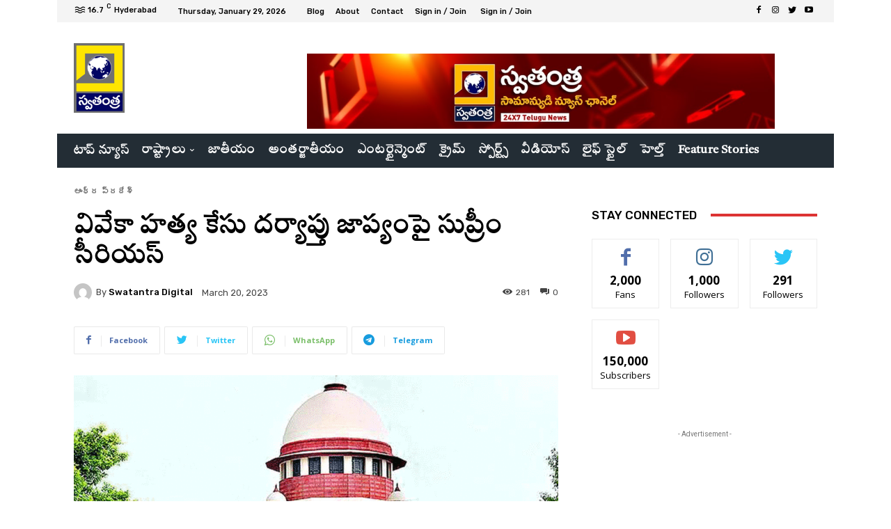

--- FILE ---
content_type: text/html; charset=UTF-8
request_url: https://swatantralive.com/supreme-court-serious-on-cbi-viveka-murder-case-delaying/
body_size: 124019
content:
<!doctype html >
<!--[if IE 8]>    <html class="ie8" lang="en"> <![endif]-->
<!--[if IE 9]>    <html class="ie9" lang="en"> <![endif]-->
<!--[if gt IE 8]><!--> <html lang="en-US" xmlns:og="http://opengraphprotocol.org/schema/" xmlns:fb="http://www.facebook.com/2008/fbml"> <!--<![endif]-->
<head>
    <title>Viveka Murder Case |వివేకా హత్య కేసు దర్యాప్తు జాప్యంపై సుప్రీం సీ</title>
    <meta charset="UTF-8" />
    <meta name="viewport" content="width=device-width, initial-scale=1.0">
    <link rel="pingback" href="https://swatantralive.com/xmlrpc.php" />
    <script type="text/javascript">
/* <![CDATA[ */
(()=>{var e={};e.g=function(){if("object"==typeof globalThis)return globalThis;try{return this||new Function("return this")()}catch(e){if("object"==typeof window)return window}}(),function(n){let{ampUrl:t,isCustomizePreview:r,isAmpDevMode:o,noampQueryVarName:s,noampQueryVarValue:i,disabledStorageKey:a,mobileUserAgents:c,regexRegex:d}=n;if("undefined"==typeof sessionStorage)return;const g=new RegExp(d);if(!c.some((e=>{const n=e.match(g);return!(!n||!new RegExp(n[1],n[2]).test(navigator.userAgent))||navigator.userAgent.includes(e)})))return;e.g.addEventListener("DOMContentLoaded",(()=>{const e=document.getElementById("amp-mobile-version-switcher");if(!e)return;e.hidden=!1;const n=e.querySelector("a[href]");n&&n.addEventListener("click",(()=>{sessionStorage.removeItem(a)}))}));const u=o&&["paired-browsing-non-amp","paired-browsing-amp"].includes(window.name);if(sessionStorage.getItem(a)||r||u)return;const m=new URL(location.href),h=new URL(t);h.hash=m.hash,m.searchParams.has(s)&&i===m.searchParams.get(s)?sessionStorage.setItem(a,"1"):h.href!==m.href&&(window.stop(),location.replace(h.href))}({"ampUrl":"https:\/\/swatantralive.com\/supreme-court-serious-on-cbi-viveka-murder-case-delaying\/?amp","noampQueryVarName":"noamp","noampQueryVarValue":"mobile","disabledStorageKey":"amp_mobile_redirect_disabled","mobileUserAgents":["Mobile","Android","Silk\/","Kindle","BlackBerry","Opera Mini","Opera Mobi"],"regexRegex":"^\\/((?:.|\n)+)\\/([i]*)$","isCustomizePreview":false,"isAmpDevMode":false})})();
/* ]]> */
</script>
<meta name='robots' content='index, follow, max-image-preview:large, max-snippet:-1, max-video-preview:-1' />
            <style>
                .toc_post_list h2{
                    margin-bottom: 20px;
                }
                .toc_post_list{
                    list-style: none;
                    margin: 0 0 30px 0!important;
                    padding: 0!important;
                }
                .toc_post_list li{}
                .toc_post_list li ul{
                    list-style: decimal;
                }
                .toc_post_list a{}
                .wpaicg_chat_widget{
                    position: fixed;
                }
                .wpaicg_widget_left{
                    bottom: 15px;
                    left: 15px;
                }
                .wpaicg_widget_right{
                    bottom: 15px;
                    right: 15px;
                }
                .wpaicg_widget_right .wpaicg_chat_widget_content{
                    right: 0;
                }
                .wpaicg_widget_left .wpaicg_chat_widget_content{
                    left: 0;
                }
                .wpaicg_chat_widget_content .wpaicg-chatbox{
                    height: 100%;
                    background-color: #222222;
                    border-radius: 5px;
                }
                .wpaicg_widget_open .wpaicg_chat_widget_content{
                    height: 400px;
                }
                .wpaicg_chat_widget_content{
                    position: absolute;
                    bottom: calc(100% + 15px);
                    width: 350px;
                    overflow: hidden;
                }
                .wpaicg_widget_open .wpaicg_chat_widget_content{
                    overflow: unset;
                }
                .wpaicg_widget_open .wpaicg_chat_widget_content .wpaicg-chatbox{
                    top: 0;
                }
                .wpaicg_chat_widget_content .wpaicg-chatbox{
                    position: absolute;
                    top: 100%;
                    left: 0;
                    width: 350px;
                    height: 400px;
                    transition: top 300ms cubic-bezier(0.17, 0.04, 0.03, 0.94);
                }
                .wpaicg_chat_widget_content .wpaicg-chatbox-content{
                }
                .wpaicg_chat_widget_content .wpaicg-chatbox-content ul{
                    box-sizing: border-box;
                    background: #222222;
                }
                .wpaicg_chat_widget_content .wpaicg-chatbox-content ul li{
                    color: #90EE90;
                    font-size: 13px;
                }
                .wpaicg_chat_widget_content .wpaicg-bot-thinking{
                    color: #90EE90;
                }
                .wpaicg_chat_widget_content .wpaicg-chatbox-type{
                                    border-top: 0;
                    background: rgb(0 0 0 / 19%);
                }
                .wpaicg_chat_widget_content .wpaicg-chat-message{
                    color: #90EE90;
                }
                .wpaicg_chat_widget_content textarea.wpaicg-chatbox-typing{
                    background-color: #fff;
                    border-color: #ccc;
                }
                .wpaicg_chat_widget_content .wpaicg-chatbox-send{
                    color: #fff;
                }
                .wpaicg-chatbox-footer{
                    height: 18px;
                    font-size: 11px;
                    padding: 0 5px;
                    color: #fff;
                    background: rgb(0 0 0 / 19%);
                    margin-top:2px;
                    margin-bottom: 2px;
                }
                .wpaicg_chat_widget_content textarea.wpaicg-chatbox-typing:focus{
                    outline: none;
                }
                .wpaicg_chat_widget .wpaicg_toggle{
                    cursor: pointer;
                }
                .wpaicg_chat_widget .wpaicg_toggle img{
                    width: 75px;
                    height: 75px;
                }
                .wpaicg-chat-shortcode-type,.wpaicg-chatbox-type{
                    position: relative;
                }
                .wpaicg-mic-icon{
                    cursor: pointer;
                }
                .wpaicg-mic-icon svg{
                    width: 16px;
                    height: 16px;
                    fill: currentColor;
                }
                .wpaicg-pdf-icon svg{
                    width: 22px;
                    height: 22px;
                    fill: currentColor;
                }
                .wpaicg_chat_additions span{
                    cursor: pointer;
                    margin-right: 2px;
                }
                .wpaicg_chat_additions span:last-of-type{
                    margin-right: 0;
                }
                .wpaicg-pdf-loading{
                    width: 18px;
                    height: 18px;
                    border: 2px solid #FFF;
                    border-bottom-color: transparent;
                    border-radius: 50%;
                    display: inline-block;
                    box-sizing: border-box;
                    animation: wpaicg_rotation 1s linear infinite;
                }
                @keyframes wpaicg_rotation {
                    0% {
                        transform: rotate(0deg);
                    }
                    100% {
                        transform: rotate(360deg);
                    }
                }
                .wpaicg-chat-message code{
                    padding: 3px 5px 2px;
                    background: rgb(0 0 0 / 20%);
                    font-size: 13px;
                    font-family: Consolas,Monaco,monospace;
                    direction: ltr;
                    unicode-bidi: embed;
                    display: block;
                    margin: 5px 0px;
                    border-radius: 4px;
                    white-space: pre-wrap;
                }
                textarea.wpaicg-chat-shortcode-typing,textarea.wpaicg-chatbox-typing{
                    height: 30px;
                }
                .wpaicg_chat_widget_content .wpaicg-chatbox-content,.wpaicg-chat-shortcode-content{
                    overflow: hidden;
                }
                .wpaicg_chatbox_line{
                    overflow: hidden;
                    text-align: center;
                    display: block!important;
                    font-size: 12px;
                }
                .wpaicg_chatbox_line:after,.wpaicg_chatbox_line:before{
                    background-color: rgb(255 255 255 / 26%);
                    content: "";
                    display: inline-block;
                    height: 1px;
                    position: relative;
                    vertical-align: middle;
                    width: 50%;
                }
                .wpaicg_chatbox_line:before {
                    right: 0.5em;
                    margin-left: -50%;
                }

                .wpaicg_chatbox_line:after {
                    left: 0.5em;
                    margin-right: -50%;
                }
                .wpaicg-chat-shortcode-typing::-webkit-scrollbar,.wpaicg-chatbox-typing::-webkit-scrollbar{
                    width: 5px
                }
                .wpaicg-chat-shortcode-typing::-webkit-scrollbar-track,.wpaicg-chatbox-typing::-webkit-scrollbar-track{
                    -webkit-box-shadow:inset 0 0 6px rgba(0, 0, 0, 0.15);border-radius:5px;
                }
                .wpaicg-chat-shortcode-typing::-webkit-scrollbar-thumb,.wpaicg-chatbox-typing::-webkit-scrollbar-thumb{
                    border-radius:5px;
                    -webkit-box-shadow: inset 0 0 6px rgba(0, 0, 0, 0.75);
                }
            </style>
            <script>
                var wpaicg_ajax_url = 'https://swatantralive.com/wp-admin/admin-ajax.php';
                var wpaicgUserLoggedIn = false;
            </script>
            <link href="https://swatantralive.com/wp-content/plugins/gpt3-ai-content-generator/public/css/wpaicg-rtl.css" type="text/css" rel="stylesheet" />
            
	<!-- This site is optimized with the Yoast SEO plugin v20.10 - https://yoast.com/wordpress/plugins/seo/ -->
	<meta name="description" content="Viveka Murder Case |మాజీ మంత్రి వైఎస్ వివేకా హత్య కేసులో దర్యాప్తు జాప్యంపై సుప్రీంకోర్టు సీరియస్ అయింది. సీబీఐ దర్యాప్తు అధికారి రాంసింగ్ స" />
	<link rel="canonical" href="https://swatantralive.com/supreme-court-serious-on-cbi-viveka-murder-case-delaying/" />
	<meta property="og:locale" content="en_US" />
	<meta property="og:type" content="article" />
	<meta property="og:title" content="Viveka Murder Case |వివేకా హత్య కేసు దర్యాప్తు జాప్యంపై సుప్రీం సీ" />
	<meta property="og:description" content="Viveka Murder Case |మాజీ మంత్రి వైఎస్ వివేకా హత్య కేసులో దర్యాప్తు జాప్యంపై సుప్రీంకోర్టు సీరియస్ అయింది. సీబీఐ దర్యాప్తు అధికారి రాంసింగ్ స" />
	<meta property="og:url" content="https://swatantralive.com/supreme-court-serious-on-cbi-viveka-murder-case-delaying/" />
	<meta property="og:site_name" content="Swatantra Tv" />
	<meta property="article:published_time" content="2023-03-20T12:53:21+00:00" />
	<meta property="article:modified_time" content="2023-03-20T13:04:05+00:00" />
	<meta property="og:image" content="https://swatantralive.com/wp-content/uploads/2023/03/Supreme-Court.gif" />
	<meta property="og:image:width" content="1280" />
	<meta property="og:image:height" content="720" />
	<meta property="og:image:type" content="image/gif" />
	<meta name="author" content="Swatantra Digital" />
	<meta name="twitter:card" content="summary_large_image" />
	<meta name="twitter:label1" content="Written by" />
	<meta name="twitter:data1" content="Swatantra Digital" />
	<meta name="twitter:label2" content="Est. reading time" />
	<meta name="twitter:data2" content="1 minute" />
	<script type="application/ld+json" class="yoast-schema-graph">{"@context":"https://schema.org","@graph":[{"@type":"Article","@id":"https://swatantralive.com/supreme-court-serious-on-cbi-viveka-murder-case-delaying/#article","isPartOf":{"@id":"https://swatantralive.com/supreme-court-serious-on-cbi-viveka-murder-case-delaying/"},"author":{"name":"Swatantra Digital","@id":"https://swatantralive.com/#/schema/person/be962471dd1f9b32a029c6da2aef2188"},"headline":"వివేకా హత్య కేసు దర్యాప్తు జాప్యంపై సుప్రీం సీరియస్","datePublished":"2023-03-20T12:53:21+00:00","dateModified":"2023-03-20T13:04:05+00:00","mainEntityOfPage":{"@id":"https://swatantralive.com/supreme-court-serious-on-cbi-viveka-murder-case-delaying/"},"wordCount":11,"commentCount":0,"publisher":{"@id":"https://swatantralive.com/#organization"},"image":{"@id":"https://swatantralive.com/supreme-court-serious-on-cbi-viveka-murder-case-delaying/#primaryimage"},"thumbnailUrl":"https://swatantralive.com/wp-content/uploads/2023/03/Supreme-Court.gif","keywords":["Supreme Court","viveka murder"],"articleSection":["ఆంధ్ర ప్రదేశ్"],"inLanguage":"en-US","potentialAction":[{"@type":"CommentAction","name":"Comment","target":["https://swatantralive.com/supreme-court-serious-on-cbi-viveka-murder-case-delaying/#respond"]}]},{"@type":"WebPage","@id":"https://swatantralive.com/supreme-court-serious-on-cbi-viveka-murder-case-delaying/","url":"https://swatantralive.com/supreme-court-serious-on-cbi-viveka-murder-case-delaying/","name":"Viveka Murder Case |వివేకా హత్య కేసు దర్యాప్తు జాప్యంపై సుప్రీం సీ","isPartOf":{"@id":"https://swatantralive.com/#website"},"primaryImageOfPage":{"@id":"https://swatantralive.com/supreme-court-serious-on-cbi-viveka-murder-case-delaying/#primaryimage"},"image":{"@id":"https://swatantralive.com/supreme-court-serious-on-cbi-viveka-murder-case-delaying/#primaryimage"},"thumbnailUrl":"https://swatantralive.com/wp-content/uploads/2023/03/Supreme-Court.gif","datePublished":"2023-03-20T12:53:21+00:00","dateModified":"2023-03-20T13:04:05+00:00","description":"Viveka Murder Case |మాజీ మంత్రి వైఎస్ వివేకా హత్య కేసులో దర్యాప్తు జాప్యంపై సుప్రీంకోర్టు సీరియస్ అయింది. సీబీఐ దర్యాప్తు అధికారి రాంసింగ్ స","breadcrumb":{"@id":"https://swatantralive.com/supreme-court-serious-on-cbi-viveka-murder-case-delaying/#breadcrumb"},"inLanguage":"en-US","potentialAction":[{"@type":"ReadAction","target":["https://swatantralive.com/supreme-court-serious-on-cbi-viveka-murder-case-delaying/"]}]},{"@type":"ImageObject","inLanguage":"en-US","@id":"https://swatantralive.com/supreme-court-serious-on-cbi-viveka-murder-case-delaying/#primaryimage","url":"https://swatantralive.com/wp-content/uploads/2023/03/Supreme-Court.gif","contentUrl":"https://swatantralive.com/wp-content/uploads/2023/03/Supreme-Court.gif","width":1280,"height":720,"caption":"Viveka Murder Case"},{"@type":"BreadcrumbList","@id":"https://swatantralive.com/supreme-court-serious-on-cbi-viveka-murder-case-delaying/#breadcrumb","itemListElement":[{"@type":"ListItem","position":1,"name":"Home","item":"https://swatantralive.com/"},{"@type":"ListItem","position":2,"name":"వివేకా హత్య కేసు దర్యాప్తు జాప్యంపై సుప్రీం సీరియస్"}]},{"@type":"WebSite","@id":"https://swatantralive.com/#website","url":"https://swatantralive.com/","name":"Swatantra Tv","description":"24x7 News Channel","publisher":{"@id":"https://swatantralive.com/#organization"},"potentialAction":[{"@type":"SearchAction","target":{"@type":"EntryPoint","urlTemplate":"https://swatantralive.com/?s={search_term_string}"},"query-input":"required name=search_term_string"}],"inLanguage":"en-US"},{"@type":"Organization","@id":"https://swatantralive.com/#organization","name":"Swatantralive","url":"https://swatantralive.com/","logo":{"@type":"ImageObject","inLanguage":"en-US","@id":"https://swatantralive.com/#/schema/logo/image/","url":"https://swatantralive.com/wp-content/uploads/2023/03/Swatantra.jpeg","contentUrl":"https://swatantralive.com/wp-content/uploads/2023/03/Swatantra.jpeg","width":1127,"height":1600,"caption":"Swatantralive"},"image":{"@id":"https://swatantralive.com/#/schema/logo/image/"}},{"@type":"Person","@id":"https://swatantralive.com/#/schema/person/be962471dd1f9b32a029c6da2aef2188","name":"Swatantra Digital","image":{"@type":"ImageObject","inLanguage":"en-US","@id":"https://swatantralive.com/#/schema/person/image/","url":"https://secure.gravatar.com/avatar/69408debe916125137d47df70d8b47bf?s=96&d=mm&r=g","contentUrl":"https://secure.gravatar.com/avatar/69408debe916125137d47df70d8b47bf?s=96&d=mm&r=g","caption":"Swatantra Digital"},"sameAs":["https://swatantralive.com"],"url":"https://swatantralive.com/author/digital/"}]}</script>
	<!-- / Yoast SEO plugin. -->


<link rel='dns-prefetch' href='//www.googletagmanager.com' />
<link rel='dns-prefetch' href='//fonts.googleapis.com' />
<link rel='dns-prefetch' href='//pagead2.googlesyndication.com' />
<link href='https://fonts.gstatic.com' crossorigin rel='preconnect' />
<link rel="alternate" type="application/rss+xml" title="Swatantra Tv &raquo; Feed" href="https://swatantralive.com/feed/" />
<link rel="alternate" type="application/rss+xml" title="Swatantra Tv &raquo; Comments Feed" href="https://swatantralive.com/comments/feed/" />
<link rel="alternate" type="application/rss+xml" title="Swatantra Tv &raquo; వివేకా హత్య కేసు దర్యాప్తు జాప్యంపై సుప్రీం సీరియస్ Comments Feed" href="https://swatantralive.com/supreme-court-serious-on-cbi-viveka-murder-case-delaying/feed/" />
<link rel="alternate" type="application/rss+xml" title="Swatantra Tv &raquo; Stories Feed" href="https://swatantralive.com/web-stories/feed/"><meta property="og:title" content="వివేకా హత్య కేసు దర్యాప్తు జాప్యంపై సుప్రీం సీరియస్"/><meta property="og:type" content="article"/><meta property="og:url" content="https://swatantralive.com/supreme-court-serious-on-cbi-viveka-murder-case-delaying/"/><meta property="og:site_name" content=" Swatantra Tv "/><meta property="og:image" content="https://swatantralive.com/wp-content/uploads/2023/03/Supreme-Court.gif"/><script type="text/javascript">
/* <![CDATA[ */
window._wpemojiSettings = {"baseUrl":"https:\/\/s.w.org\/images\/core\/emoji\/15.0.3\/72x72\/","ext":".png","svgUrl":"https:\/\/s.w.org\/images\/core\/emoji\/15.0.3\/svg\/","svgExt":".svg","source":{"concatemoji":"https:\/\/swatantralive.com\/wp-includes\/js\/wp-emoji-release.min.js?ver=6.7"}};
/*! This file is auto-generated */
!function(i,n){var o,s,e;function c(e){try{var t={supportTests:e,timestamp:(new Date).valueOf()};sessionStorage.setItem(o,JSON.stringify(t))}catch(e){}}function p(e,t,n){e.clearRect(0,0,e.canvas.width,e.canvas.height),e.fillText(t,0,0);var t=new Uint32Array(e.getImageData(0,0,e.canvas.width,e.canvas.height).data),r=(e.clearRect(0,0,e.canvas.width,e.canvas.height),e.fillText(n,0,0),new Uint32Array(e.getImageData(0,0,e.canvas.width,e.canvas.height).data));return t.every(function(e,t){return e===r[t]})}function u(e,t,n){switch(t){case"flag":return n(e,"\ud83c\udff3\ufe0f\u200d\u26a7\ufe0f","\ud83c\udff3\ufe0f\u200b\u26a7\ufe0f")?!1:!n(e,"\ud83c\uddfa\ud83c\uddf3","\ud83c\uddfa\u200b\ud83c\uddf3")&&!n(e,"\ud83c\udff4\udb40\udc67\udb40\udc62\udb40\udc65\udb40\udc6e\udb40\udc67\udb40\udc7f","\ud83c\udff4\u200b\udb40\udc67\u200b\udb40\udc62\u200b\udb40\udc65\u200b\udb40\udc6e\u200b\udb40\udc67\u200b\udb40\udc7f");case"emoji":return!n(e,"\ud83d\udc26\u200d\u2b1b","\ud83d\udc26\u200b\u2b1b")}return!1}function f(e,t,n){var r="undefined"!=typeof WorkerGlobalScope&&self instanceof WorkerGlobalScope?new OffscreenCanvas(300,150):i.createElement("canvas"),a=r.getContext("2d",{willReadFrequently:!0}),o=(a.textBaseline="top",a.font="600 32px Arial",{});return e.forEach(function(e){o[e]=t(a,e,n)}),o}function t(e){var t=i.createElement("script");t.src=e,t.defer=!0,i.head.appendChild(t)}"undefined"!=typeof Promise&&(o="wpEmojiSettingsSupports",s=["flag","emoji"],n.supports={everything:!0,everythingExceptFlag:!0},e=new Promise(function(e){i.addEventListener("DOMContentLoaded",e,{once:!0})}),new Promise(function(t){var n=function(){try{var e=JSON.parse(sessionStorage.getItem(o));if("object"==typeof e&&"number"==typeof e.timestamp&&(new Date).valueOf()<e.timestamp+604800&&"object"==typeof e.supportTests)return e.supportTests}catch(e){}return null}();if(!n){if("undefined"!=typeof Worker&&"undefined"!=typeof OffscreenCanvas&&"undefined"!=typeof URL&&URL.createObjectURL&&"undefined"!=typeof Blob)try{var e="postMessage("+f.toString()+"("+[JSON.stringify(s),u.toString(),p.toString()].join(",")+"));",r=new Blob([e],{type:"text/javascript"}),a=new Worker(URL.createObjectURL(r),{name:"wpTestEmojiSupports"});return void(a.onmessage=function(e){c(n=e.data),a.terminate(),t(n)})}catch(e){}c(n=f(s,u,p))}t(n)}).then(function(e){for(var t in e)n.supports[t]=e[t],n.supports.everything=n.supports.everything&&n.supports[t],"flag"!==t&&(n.supports.everythingExceptFlag=n.supports.everythingExceptFlag&&n.supports[t]);n.supports.everythingExceptFlag=n.supports.everythingExceptFlag&&!n.supports.flag,n.DOMReady=!1,n.readyCallback=function(){n.DOMReady=!0}}).then(function(){return e}).then(function(){var e;n.supports.everything||(n.readyCallback(),(e=n.source||{}).concatemoji?t(e.concatemoji):e.wpemoji&&e.twemoji&&(t(e.twemoji),t(e.wpemoji)))}))}((window,document),window._wpemojiSettings);
/* ]]> */
</script>
<style id='wp-emoji-styles-inline-css' type='text/css'>

	img.wp-smiley, img.emoji {
		display: inline !important;
		border: none !important;
		box-shadow: none !important;
		height: 1em !important;
		width: 1em !important;
		margin: 0 0.07em !important;
		vertical-align: -0.1em !important;
		background: none !important;
		padding: 0 !important;
	}
</style>
<link rel='stylesheet' id='wp-block-library-css' href='https://swatantralive.com/wp-includes/css/dist/block-library/style.min.css?ver=6.7' type='text/css' media='all' />
<style id='classic-theme-styles-inline-css' type='text/css'>
/*! This file is auto-generated */
.wp-block-button__link{color:#fff;background-color:#32373c;border-radius:9999px;box-shadow:none;text-decoration:none;padding:calc(.667em + 2px) calc(1.333em + 2px);font-size:1.125em}.wp-block-file__button{background:#32373c;color:#fff;text-decoration:none}
</style>
<style id='global-styles-inline-css' type='text/css'>
:root{--wp--preset--aspect-ratio--square: 1;--wp--preset--aspect-ratio--4-3: 4/3;--wp--preset--aspect-ratio--3-4: 3/4;--wp--preset--aspect-ratio--3-2: 3/2;--wp--preset--aspect-ratio--2-3: 2/3;--wp--preset--aspect-ratio--16-9: 16/9;--wp--preset--aspect-ratio--9-16: 9/16;--wp--preset--color--black: #000000;--wp--preset--color--cyan-bluish-gray: #abb8c3;--wp--preset--color--white: #ffffff;--wp--preset--color--pale-pink: #f78da7;--wp--preset--color--vivid-red: #cf2e2e;--wp--preset--color--luminous-vivid-orange: #ff6900;--wp--preset--color--luminous-vivid-amber: #fcb900;--wp--preset--color--light-green-cyan: #7bdcb5;--wp--preset--color--vivid-green-cyan: #00d084;--wp--preset--color--pale-cyan-blue: #8ed1fc;--wp--preset--color--vivid-cyan-blue: #0693e3;--wp--preset--color--vivid-purple: #9b51e0;--wp--preset--gradient--vivid-cyan-blue-to-vivid-purple: linear-gradient(135deg,rgba(6,147,227,1) 0%,rgb(155,81,224) 100%);--wp--preset--gradient--light-green-cyan-to-vivid-green-cyan: linear-gradient(135deg,rgb(122,220,180) 0%,rgb(0,208,130) 100%);--wp--preset--gradient--luminous-vivid-amber-to-luminous-vivid-orange: linear-gradient(135deg,rgba(252,185,0,1) 0%,rgba(255,105,0,1) 100%);--wp--preset--gradient--luminous-vivid-orange-to-vivid-red: linear-gradient(135deg,rgba(255,105,0,1) 0%,rgb(207,46,46) 100%);--wp--preset--gradient--very-light-gray-to-cyan-bluish-gray: linear-gradient(135deg,rgb(238,238,238) 0%,rgb(169,184,195) 100%);--wp--preset--gradient--cool-to-warm-spectrum: linear-gradient(135deg,rgb(74,234,220) 0%,rgb(151,120,209) 20%,rgb(207,42,186) 40%,rgb(238,44,130) 60%,rgb(251,105,98) 80%,rgb(254,248,76) 100%);--wp--preset--gradient--blush-light-purple: linear-gradient(135deg,rgb(255,206,236) 0%,rgb(152,150,240) 100%);--wp--preset--gradient--blush-bordeaux: linear-gradient(135deg,rgb(254,205,165) 0%,rgb(254,45,45) 50%,rgb(107,0,62) 100%);--wp--preset--gradient--luminous-dusk: linear-gradient(135deg,rgb(255,203,112) 0%,rgb(199,81,192) 50%,rgb(65,88,208) 100%);--wp--preset--gradient--pale-ocean: linear-gradient(135deg,rgb(255,245,203) 0%,rgb(182,227,212) 50%,rgb(51,167,181) 100%);--wp--preset--gradient--electric-grass: linear-gradient(135deg,rgb(202,248,128) 0%,rgb(113,206,126) 100%);--wp--preset--gradient--midnight: linear-gradient(135deg,rgb(2,3,129) 0%,rgb(40,116,252) 100%);--wp--preset--font-size--small: 11px;--wp--preset--font-size--medium: 20px;--wp--preset--font-size--large: 32px;--wp--preset--font-size--x-large: 42px;--wp--preset--font-size--regular: 15px;--wp--preset--font-size--larger: 50px;--wp--preset--spacing--20: 0.44rem;--wp--preset--spacing--30: 0.67rem;--wp--preset--spacing--40: 1rem;--wp--preset--spacing--50: 1.5rem;--wp--preset--spacing--60: 2.25rem;--wp--preset--spacing--70: 3.38rem;--wp--preset--spacing--80: 5.06rem;--wp--preset--shadow--natural: 6px 6px 9px rgba(0, 0, 0, 0.2);--wp--preset--shadow--deep: 12px 12px 50px rgba(0, 0, 0, 0.4);--wp--preset--shadow--sharp: 6px 6px 0px rgba(0, 0, 0, 0.2);--wp--preset--shadow--outlined: 6px 6px 0px -3px rgba(255, 255, 255, 1), 6px 6px rgba(0, 0, 0, 1);--wp--preset--shadow--crisp: 6px 6px 0px rgba(0, 0, 0, 1);}:where(.is-layout-flex){gap: 0.5em;}:where(.is-layout-grid){gap: 0.5em;}body .is-layout-flex{display: flex;}.is-layout-flex{flex-wrap: wrap;align-items: center;}.is-layout-flex > :is(*, div){margin: 0;}body .is-layout-grid{display: grid;}.is-layout-grid > :is(*, div){margin: 0;}:where(.wp-block-columns.is-layout-flex){gap: 2em;}:where(.wp-block-columns.is-layout-grid){gap: 2em;}:where(.wp-block-post-template.is-layout-flex){gap: 1.25em;}:where(.wp-block-post-template.is-layout-grid){gap: 1.25em;}.has-black-color{color: var(--wp--preset--color--black) !important;}.has-cyan-bluish-gray-color{color: var(--wp--preset--color--cyan-bluish-gray) !important;}.has-white-color{color: var(--wp--preset--color--white) !important;}.has-pale-pink-color{color: var(--wp--preset--color--pale-pink) !important;}.has-vivid-red-color{color: var(--wp--preset--color--vivid-red) !important;}.has-luminous-vivid-orange-color{color: var(--wp--preset--color--luminous-vivid-orange) !important;}.has-luminous-vivid-amber-color{color: var(--wp--preset--color--luminous-vivid-amber) !important;}.has-light-green-cyan-color{color: var(--wp--preset--color--light-green-cyan) !important;}.has-vivid-green-cyan-color{color: var(--wp--preset--color--vivid-green-cyan) !important;}.has-pale-cyan-blue-color{color: var(--wp--preset--color--pale-cyan-blue) !important;}.has-vivid-cyan-blue-color{color: var(--wp--preset--color--vivid-cyan-blue) !important;}.has-vivid-purple-color{color: var(--wp--preset--color--vivid-purple) !important;}.has-black-background-color{background-color: var(--wp--preset--color--black) !important;}.has-cyan-bluish-gray-background-color{background-color: var(--wp--preset--color--cyan-bluish-gray) !important;}.has-white-background-color{background-color: var(--wp--preset--color--white) !important;}.has-pale-pink-background-color{background-color: var(--wp--preset--color--pale-pink) !important;}.has-vivid-red-background-color{background-color: var(--wp--preset--color--vivid-red) !important;}.has-luminous-vivid-orange-background-color{background-color: var(--wp--preset--color--luminous-vivid-orange) !important;}.has-luminous-vivid-amber-background-color{background-color: var(--wp--preset--color--luminous-vivid-amber) !important;}.has-light-green-cyan-background-color{background-color: var(--wp--preset--color--light-green-cyan) !important;}.has-vivid-green-cyan-background-color{background-color: var(--wp--preset--color--vivid-green-cyan) !important;}.has-pale-cyan-blue-background-color{background-color: var(--wp--preset--color--pale-cyan-blue) !important;}.has-vivid-cyan-blue-background-color{background-color: var(--wp--preset--color--vivid-cyan-blue) !important;}.has-vivid-purple-background-color{background-color: var(--wp--preset--color--vivid-purple) !important;}.has-black-border-color{border-color: var(--wp--preset--color--black) !important;}.has-cyan-bluish-gray-border-color{border-color: var(--wp--preset--color--cyan-bluish-gray) !important;}.has-white-border-color{border-color: var(--wp--preset--color--white) !important;}.has-pale-pink-border-color{border-color: var(--wp--preset--color--pale-pink) !important;}.has-vivid-red-border-color{border-color: var(--wp--preset--color--vivid-red) !important;}.has-luminous-vivid-orange-border-color{border-color: var(--wp--preset--color--luminous-vivid-orange) !important;}.has-luminous-vivid-amber-border-color{border-color: var(--wp--preset--color--luminous-vivid-amber) !important;}.has-light-green-cyan-border-color{border-color: var(--wp--preset--color--light-green-cyan) !important;}.has-vivid-green-cyan-border-color{border-color: var(--wp--preset--color--vivid-green-cyan) !important;}.has-pale-cyan-blue-border-color{border-color: var(--wp--preset--color--pale-cyan-blue) !important;}.has-vivid-cyan-blue-border-color{border-color: var(--wp--preset--color--vivid-cyan-blue) !important;}.has-vivid-purple-border-color{border-color: var(--wp--preset--color--vivid-purple) !important;}.has-vivid-cyan-blue-to-vivid-purple-gradient-background{background: var(--wp--preset--gradient--vivid-cyan-blue-to-vivid-purple) !important;}.has-light-green-cyan-to-vivid-green-cyan-gradient-background{background: var(--wp--preset--gradient--light-green-cyan-to-vivid-green-cyan) !important;}.has-luminous-vivid-amber-to-luminous-vivid-orange-gradient-background{background: var(--wp--preset--gradient--luminous-vivid-amber-to-luminous-vivid-orange) !important;}.has-luminous-vivid-orange-to-vivid-red-gradient-background{background: var(--wp--preset--gradient--luminous-vivid-orange-to-vivid-red) !important;}.has-very-light-gray-to-cyan-bluish-gray-gradient-background{background: var(--wp--preset--gradient--very-light-gray-to-cyan-bluish-gray) !important;}.has-cool-to-warm-spectrum-gradient-background{background: var(--wp--preset--gradient--cool-to-warm-spectrum) !important;}.has-blush-light-purple-gradient-background{background: var(--wp--preset--gradient--blush-light-purple) !important;}.has-blush-bordeaux-gradient-background{background: var(--wp--preset--gradient--blush-bordeaux) !important;}.has-luminous-dusk-gradient-background{background: var(--wp--preset--gradient--luminous-dusk) !important;}.has-pale-ocean-gradient-background{background: var(--wp--preset--gradient--pale-ocean) !important;}.has-electric-grass-gradient-background{background: var(--wp--preset--gradient--electric-grass) !important;}.has-midnight-gradient-background{background: var(--wp--preset--gradient--midnight) !important;}.has-small-font-size{font-size: var(--wp--preset--font-size--small) !important;}.has-medium-font-size{font-size: var(--wp--preset--font-size--medium) !important;}.has-large-font-size{font-size: var(--wp--preset--font-size--large) !important;}.has-x-large-font-size{font-size: var(--wp--preset--font-size--x-large) !important;}
:where(.wp-block-post-template.is-layout-flex){gap: 1.25em;}:where(.wp-block-post-template.is-layout-grid){gap: 1.25em;}
:where(.wp-block-columns.is-layout-flex){gap: 2em;}:where(.wp-block-columns.is-layout-grid){gap: 2em;}
:root :where(.wp-block-pullquote){font-size: 1.5em;line-height: 1.6;}
</style>
<link rel='stylesheet' id='wp-ai-content-generator-css' href='https://swatantralive.com/wp-content/plugins/gpt3-ai-content-generator/public/css/wp-ai-content-generator-public.css?ver=1.7.37' type='text/css' media='all' />
<link rel='stylesheet' id='td-plugin-newsletter-css' href='https://swatantralive.com/wp-content/plugins/td-newsletter/style.css?ver=11.1' type='text/css' media='all' />
<link rel='stylesheet' id='td-plugin-multi-purpose-css' href='https://swatantralive.com/wp-content/plugins/td-composer/td-multi-purpose/style.css?ver=29b8eed74f3fa54e90e15885fee4a238' type='text/css' media='all' />
<link crossorigin="anonymous" rel='stylesheet' id='google-fonts-style-css' href='https://fonts.googleapis.com/css?family=Open+Sans%3A400%2C600%2C700%7CRoboto%3A400%2C500%2C700%7CRubik%3A500%2C800%2C700%2C400%7CNiramit%3A500&#038;display=swap&#038;ver=11.1' type='text/css' media='all' />
<link rel='stylesheet' id='td-theme-css' href='https://swatantralive.com/wp-content/themes/Newspaper/style.css?ver=11.1' type='text/css' media='all' />
<style id='td-theme-inline-css' type='text/css'>
    
        @media (max-width: 767px) {
            .td-header-desktop-wrap {
                display: none;
            }
        }
        @media (min-width: 767px) {
            .td-header-mobile-wrap {
                display: none;
            }
        }
    
	
</style>
<link rel='stylesheet' id='__EPYT__style-css' href='https://swatantralive.com/wp-content/plugins/youtube-embed-plus/styles/ytprefs.min.css?ver=14.1.6.3' type='text/css' media='all' />
<style id='__EPYT__style-inline-css' type='text/css'>

                .epyt-gallery-thumb {
                        width: 33.333%;
                }
                
</style>
<link rel='stylesheet' id='td-legacy-framework-front-style-css' href='https://swatantralive.com/wp-content/plugins/td-composer/legacy/Newspaper/assets/css/td_legacy_main.css?ver=29b8eed74f3fa54e90e15885fee4a238' type='text/css' media='all' />
<link rel='stylesheet' id='td-standard-pack-framework-front-style-css' href='https://swatantralive.com/wp-content/plugins/td-standard-pack/Newspaper/assets/css/td_standard_pack_main.css?ver=b511f8c2778c2a3cb2d96b70ab83651f' type='text/css' media='all' />
<link rel='stylesheet' id='dashicons-css' href='https://swatantralive.com/wp-includes/css/dashicons.min.css?ver=6.7' type='text/css' media='all' />
<link rel='stylesheet' id='text-to-audio-css-css' href='https://swatantralive.com/wp-content/plugins/text-to-audio/admin/css/text-to-audio.css?ver=1.3.17' type='text/css' media='all' />
<script type="text/javascript" src="https://swatantralive.com/wp-includes/js/jquery/jquery.min.js?ver=3.7.1" id="jquery-core-js"></script>
<script type="text/javascript" src="https://swatantralive.com/wp-includes/js/jquery/jquery-migrate.min.js?ver=3.4.1" id="jquery-migrate-js"></script>
<script type="text/javascript" src="https://swatantralive.com/wp-content/plugins/gpt3-ai-content-generator/public/js/wp-ai-content-generator-public.js?ver=1.7.37" id="wp-ai-content-generator-js"></script>

<!-- Google tag (gtag.js) snippet added by Site Kit -->
<!-- Google Analytics snippet added by Site Kit -->
<script type="text/javascript" src="https://www.googletagmanager.com/gtag/js?id=G-4X3TM9PSXL" id="google_gtagjs-js" async></script>
<script type="text/javascript" id="google_gtagjs-js-after">
/* <![CDATA[ */
window.dataLayer = window.dataLayer || [];function gtag(){dataLayer.push(arguments);}
gtag("set","linker",{"domains":["swatantralive.com"]});
gtag("js", new Date());
gtag("set", "developer_id.dZTNiMT", true);
gtag("config", "G-4X3TM9PSXL");
/* ]]> */
</script>
<script type="text/javascript" id="__ytprefs__-js-extra">
/* <![CDATA[ */
var _EPYT_ = {"ajaxurl":"https:\/\/swatantralive.com\/wp-admin\/admin-ajax.php","security":"a22dbbd7aa","gallery_scrolloffset":"20","eppathtoscripts":"https:\/\/swatantralive.com\/wp-content\/plugins\/youtube-embed-plus\/scripts\/","eppath":"https:\/\/swatantralive.com\/wp-content\/plugins\/youtube-embed-plus\/","epresponsiveselector":"[\"iframe.__youtube_prefs__\",\"iframe[src*='youtube.com']\",\"iframe[src*='youtube-nocookie.com']\",\"iframe[data-ep-src*='youtube.com']\",\"iframe[data-ep-src*='youtube-nocookie.com']\",\"iframe[data-ep-gallerysrc*='youtube.com']\"]","epdovol":"1","version":"14.1.6.3","evselector":"iframe.__youtube_prefs__[src], iframe[src*=\"youtube.com\/embed\/\"], iframe[src*=\"youtube-nocookie.com\/embed\/\"]","ajax_compat":"","maxres_facade":"eager","ytapi_load":"light","pause_others":"","stopMobileBuffer":"1","facade_mode":"","not_live_on_channel":"1","vi_active":"","vi_js_posttypes":[]};
/* ]]> */
</script>
<script type="text/javascript" src="https://swatantralive.com/wp-content/plugins/youtube-embed-plus/scripts/ytprefs.min.js?ver=14.1.6.3" id="__ytprefs__-js"></script>
<link rel="https://api.w.org/" href="https://swatantralive.com/wp-json/" /><link rel="alternate" title="JSON" type="application/json" href="https://swatantralive.com/wp-json/wp/v2/posts/6859" /><link rel="EditURI" type="application/rsd+xml" title="RSD" href="https://swatantralive.com/xmlrpc.php?rsd" />
<meta name="generator" content="WordPress 6.7" />
<link rel='shortlink' href='https://swatantralive.com/?p=6859' />
<link rel="alternate" title="oEmbed (JSON)" type="application/json+oembed" href="https://swatantralive.com/wp-json/oembed/1.0/embed?url=https%3A%2F%2Fswatantralive.com%2Fsupreme-court-serious-on-cbi-viveka-murder-case-delaying%2F" />
<link rel="alternate" title="oEmbed (XML)" type="text/xml+oembed" href="https://swatantralive.com/wp-json/oembed/1.0/embed?url=https%3A%2F%2Fswatantralive.com%2Fsupreme-court-serious-on-cbi-viveka-murder-case-delaying%2F&#038;format=xml" />
<meta name="generator" content="Site Kit by Google 1.171.0" />        <!-- PushAlert WordPress 2.5.4 -->
        <script type="text/javascript">
        var pushalert_sw_file = 'https://swatantralive.com/?pa_service_worker=1';
var pushalert_manifest_file = 'https://cdn.pushalert.co/manifest-54368.json';

            (function (d, t) {
                var g = d.createElement(t),
                        s = d.getElementsByTagName(t)[0];
                g.src = "//cdn.pushalert.co/integrate_44c3de1e7007ddc548e875f9697e588d.js";
                s.parentNode.insertBefore(g, s);
            }(document, "script"));
        </script>
        <!-- End PushAlert WordPress -->
        <link rel="alternate" type="text/html" media="only screen and (max-width: 640px)" href="https://swatantralive.com/supreme-court-serious-on-cbi-viveka-murder-case-delaying/?amp"><!--[if lt IE 9]><script src="https://cdnjs.cloudflare.com/ajax/libs/html5shiv/3.7.3/html5shiv.js"></script><![endif]-->
        <script>
        window.tdb_globals = {"wpRestNonce":"edae045fc7","wpRestUrl":"https:\/\/swatantralive.com\/wp-json\/","permalinkStructure":"\/%postname%\/","isAjax":false,"isAdminBarShowing":false,"autoloadScrollPercent":50,"postAutoloadStatus":"on","origPostEditUrl":null};
    </script>
    			<script>
				window.tdwGlobal = {"adminUrl":"https:\/\/swatantralive.com\/wp-admin\/","wpRestNonce":"edae045fc7","wpRestUrl":"https:\/\/swatantralive.com\/wp-json\/","permalinkStructure":"\/%postname%\/"};
			</script>
			    <script>
        window.tdaGlobal = {"adminUrl":"https:\/\/swatantralive.com\/wp-admin\/","wpRestNonce":"edae045fc7","wpRestUrl":"https:\/\/swatantralive.com\/wp-json\/","permalinkStructure":"\/%postname%\/","postId":283};
    </script>
    
<!-- Google AdSense meta tags added by Site Kit -->
<meta name="google-adsense-platform-account" content="ca-host-pub-2644536267352236">
<meta name="google-adsense-platform-domain" content="sitekit.withgoogle.com">
<!-- End Google AdSense meta tags added by Site Kit -->
<link rel="amphtml" href="https://swatantralive.com/supreme-court-serious-on-cbi-viveka-murder-case-delaying/?amp">
<!-- Google AdSense snippet added by Site Kit -->
<script type="text/javascript" async="async" src="https://pagead2.googlesyndication.com/pagead/js/adsbygoogle.js?client=ca-pub-8502492762299677&amp;host=ca-host-pub-2644536267352236" crossorigin="anonymous"></script>

<!-- End Google AdSense snippet added by Site Kit -->
<style>#amp-mobile-version-switcher{left:0;position:absolute;width:100%;z-index:100}#amp-mobile-version-switcher>a{background-color:#444;border:0;color:#eaeaea;display:block;font-family:-apple-system,BlinkMacSystemFont,Segoe UI,Roboto,Oxygen-Sans,Ubuntu,Cantarell,Helvetica Neue,sans-serif;font-size:16px;font-weight:600;padding:15px 0;text-align:center;-webkit-text-decoration:none;text-decoration:none}#amp-mobile-version-switcher>a:active,#amp-mobile-version-switcher>a:focus,#amp-mobile-version-switcher>a:hover{-webkit-text-decoration:underline;text-decoration:underline}</style>
<!-- JS generated by theme -->

<script>
    
    

	    var tdBlocksArray = []; //here we store all the items for the current page

	    //td_block class - each ajax block uses a object of this class for requests
	    function tdBlock() {
		    this.id = '';
		    this.block_type = 1; //block type id (1-234 etc)
		    this.atts = '';
		    this.td_column_number = '';
		    this.td_current_page = 1; //
		    this.post_count = 0; //from wp
		    this.found_posts = 0; //from wp
		    this.max_num_pages = 0; //from wp
		    this.td_filter_value = ''; //current live filter value
		    this.is_ajax_running = false;
		    this.td_user_action = ''; // load more or infinite loader (used by the animation)
		    this.header_color = '';
		    this.ajax_pagination_infinite_stop = ''; //show load more at page x
	    }


        // td_js_generator - mini detector
        (function(){
            var htmlTag = document.getElementsByTagName("html")[0];

	        if ( navigator.userAgent.indexOf("MSIE 10.0") > -1 ) {
                htmlTag.className += ' ie10';
            }

            if ( !!navigator.userAgent.match(/Trident.*rv\:11\./) ) {
                htmlTag.className += ' ie11';
            }

	        if ( navigator.userAgent.indexOf("Edge") > -1 ) {
                htmlTag.className += ' ieEdge';
            }

            if ( /(iPad|iPhone|iPod)/g.test(navigator.userAgent) ) {
                htmlTag.className += ' td-md-is-ios';
            }

            var user_agent = navigator.userAgent.toLowerCase();
            if ( user_agent.indexOf("android") > -1 ) {
                htmlTag.className += ' td-md-is-android';
            }

            if ( -1 !== navigator.userAgent.indexOf('Mac OS X')  ) {
                htmlTag.className += ' td-md-is-os-x';
            }

            if ( /chrom(e|ium)/.test(navigator.userAgent.toLowerCase()) ) {
               htmlTag.className += ' td-md-is-chrome';
            }

            if ( -1 !== navigator.userAgent.indexOf('Firefox') ) {
                htmlTag.className += ' td-md-is-firefox';
            }

            if ( -1 !== navigator.userAgent.indexOf('Safari') && -1 === navigator.userAgent.indexOf('Chrome') ) {
                htmlTag.className += ' td-md-is-safari';
            }

            if( -1 !== navigator.userAgent.indexOf('IEMobile') ){
                htmlTag.className += ' td-md-is-iemobile';
            }

        })();




        var tdLocalCache = {};

        ( function () {
            "use strict";

            tdLocalCache = {
                data: {},
                remove: function (resource_id) {
                    delete tdLocalCache.data[resource_id];
                },
                exist: function (resource_id) {
                    return tdLocalCache.data.hasOwnProperty(resource_id) && tdLocalCache.data[resource_id] !== null;
                },
                get: function (resource_id) {
                    return tdLocalCache.data[resource_id];
                },
                set: function (resource_id, cachedData) {
                    tdLocalCache.remove(resource_id);
                    tdLocalCache.data[resource_id] = cachedData;
                }
            };
        })();

    
    
var td_viewport_interval_list=[{"limitBottom":767,"sidebarWidth":228},{"limitBottom":1018,"sidebarWidth":300},{"limitBottom":1140,"sidebarWidth":324}];
var td_animation_stack_effect="type0";
var tds_animation_stack=true;
var td_animation_stack_specific_selectors=".entry-thumb, img, .td-lazy-img";
var td_animation_stack_general_selectors=".td-animation-stack img, .td-animation-stack .entry-thumb, .post img, .td-animation-stack .td-lazy-img";
var tdc_is_installed="yes";
var td_ajax_url="https:\/\/swatantralive.com\/wp-admin\/admin-ajax.php?td_theme_name=Newspaper&v=11.1";
var td_get_template_directory_uri="https:\/\/swatantralive.com\/wp-content\/plugins\/td-composer\/legacy\/common";
var tds_snap_menu="";
var tds_logo_on_sticky="";
var tds_header_style="";
var td_please_wait="Please wait...";
var td_email_user_pass_incorrect="User or password incorrect!";
var td_email_user_incorrect="Email or username incorrect!";
var td_email_incorrect="Email incorrect!";
var tds_more_articles_on_post_enable="";
var tds_more_articles_on_post_time_to_wait="";
var tds_more_articles_on_post_pages_distance_from_top=0;
var tds_theme_color_site_wide="#dd0d0d";
var tds_smart_sidebar="";
var tdThemeName="Newspaper";
var td_magnific_popup_translation_tPrev="Previous (Left arrow key)";
var td_magnific_popup_translation_tNext="Next (Right arrow key)";
var td_magnific_popup_translation_tCounter="%curr% of %total%";
var td_magnific_popup_translation_ajax_tError="The content from %url% could not be loaded.";
var td_magnific_popup_translation_image_tError="The image #%curr% could not be loaded.";
var tdBlockNonce="c47c55bed2";
var tdDateNamesI18n={"month_names":["January","February","March","April","May","June","July","August","September","October","November","December"],"month_names_short":["Jan","Feb","Mar","Apr","May","Jun","Jul","Aug","Sep","Oct","Nov","Dec"],"day_names":["Sunday","Monday","Tuesday","Wednesday","Thursday","Friday","Saturday"],"day_names_short":["Sun","Mon","Tue","Wed","Thu","Fri","Sat"]};
var td_ad_background_click_link="";
var td_ad_background_click_target="";
</script>


<!-- Header style compiled by theme -->

<style>
    

                                    @font-face {
                                      font-family: "noto_sans_telugu_regular-webfont";
                                      src: local("noto_sans_telugu_regular-webfont"), url("https://swatantralive.com/wp-content/uploads/2022/12/noto_sans_telugu_regular-webfont.woff") format("woff");
                                      font-display: swap;
                                    }
                                
.td-header-wrap .black-menu .sf-menu > .current-menu-item > a,
    .td-header-wrap .black-menu .sf-menu > .current-menu-ancestor > a,
    .td-header-wrap .black-menu .sf-menu > .current-category-ancestor > a,
    .td-header-wrap .black-menu .sf-menu > li > a:hover,
    .td-header-wrap .black-menu .sf-menu > .sfHover > a,
    .sf-menu > .current-menu-item > a:after,
    .sf-menu > .current-menu-ancestor > a:after,
    .sf-menu > .current-category-ancestor > a:after,
    .sf-menu > li:hover > a:after,
    .sf-menu > .sfHover > a:after,
    .header-search-wrap .td-drop-down-search:after,
    .header-search-wrap .td-drop-down-search .btn:hover,
    input[type=submit]:hover,
    .td-read-more a,
    .td-post-category:hover,
    .td_top_authors .td-active .td-author-post-count,
    .td_top_authors .td-active .td-author-comments-count,
    .td_top_authors .td_mod_wrap:hover .td-author-post-count,
    .td_top_authors .td_mod_wrap:hover .td-author-comments-count,
    .td-404-sub-sub-title a:hover,
    .td-search-form-widget .wpb_button:hover,
    .td-rating-bar-wrap div,
    .dropcap,
    .td_wrapper_video_playlist .td_video_controls_playlist_wrapper,
    .wpb_default,
    .wpb_default:hover,
    .td-left-smart-list:hover,
    .td-right-smart-list:hover,
    #bbpress-forums button:hover,
    .bbp_widget_login .button:hover,
    .td-footer-wrapper .td-post-category,
    .td-footer-wrapper .widget_product_search input[type="submit"]:hover,
    .single-product .product .summary .cart .button:hover,
    .td-next-prev-wrap a:hover,
    .td-load-more-wrap a:hover,
    .td-post-small-box a:hover,
    .page-nav .current,
    .page-nav:first-child > div,
    #bbpress-forums .bbp-pagination .current,
    #bbpress-forums #bbp-single-user-details #bbp-user-navigation li.current a,
    .td-theme-slider:hover .slide-meta-cat a,
    a.vc_btn-black:hover,
    .td-trending-now-wrapper:hover .td-trending-now-title,
    .td-scroll-up,
    .td-smart-list-button:hover,
    .td-weather-information:before,
    .td-weather-week:before,
    .td_block_exchange .td-exchange-header:before,
    .td-pulldown-syle-2 .td-subcat-dropdown ul:after,
    .td_block_template_9 .td-block-title:after,
    .td_block_template_15 .td-block-title:before,
    div.wpforms-container .wpforms-form div.wpforms-submit-container button[type=submit],
    .td-close-video-fixed {
        background-color: #dd0d0d;
    }

    .td_block_template_4 .td-related-title .td-cur-simple-item:before {
        border-color: #dd0d0d transparent transparent transparent !important;
    }
    
    
    .td_block_template_4 .td-related-title .td-cur-simple-item,
    .td_block_template_3 .td-related-title .td-cur-simple-item,
    .td_block_template_9 .td-related-title:after {
        background-color: #dd0d0d;
    }

    a,
    cite a:hover,
    .td-page-content blockquote p,
    .td-post-content blockquote p,
    .mce-content-body blockquote p,
    .comment-content blockquote p,
    .wpb_text_column blockquote p,
    .td_block_text_with_title blockquote p,
    .td_module_wrap:hover .entry-title a,
    .td-subcat-filter .td-subcat-list a:hover,
    .td-subcat-filter .td-subcat-dropdown a:hover,
    .td_quote_on_blocks,
    .dropcap2,
    .dropcap3,
    .td_top_authors .td-active .td-authors-name a,
    .td_top_authors .td_mod_wrap:hover .td-authors-name a,
    .td-post-next-prev-content a:hover,
    .author-box-wrap .td-author-social a:hover,
    .td-author-name a:hover,
    .td-author-url a:hover,
    .comment-reply-link:hover,
    .logged-in-as a:hover,
    #cancel-comment-reply-link:hover,
    .td-search-query,
    .widget a:hover,
    .td_wp_recentcomments a:hover,
    .archive .widget_archive .current,
    .archive .widget_archive .current a,
    .widget_calendar tfoot a:hover,
    #bbpress-forums li.bbp-header .bbp-reply-content span a:hover,
    #bbpress-forums .bbp-forum-freshness a:hover,
    #bbpress-forums .bbp-topic-freshness a:hover,
    #bbpress-forums .bbp-forums-list li a:hover,
    #bbpress-forums .bbp-forum-title:hover,
    #bbpress-forums .bbp-topic-permalink:hover,
    #bbpress-forums .bbp-topic-started-by a:hover,
    #bbpress-forums .bbp-topic-started-in a:hover,
    #bbpress-forums .bbp-body .super-sticky li.bbp-topic-title .bbp-topic-permalink,
    #bbpress-forums .bbp-body .sticky li.bbp-topic-title .bbp-topic-permalink,
    .widget_display_replies .bbp-author-name,
    .widget_display_topics .bbp-author-name,
    .td-subfooter-menu li a:hover,
    a.vc_btn-black:hover,
    .td-smart-list-dropdown-wrap .td-smart-list-button:hover,
    .td-instagram-user a,
    .td-block-title-wrap .td-wrapper-pulldown-filter .td-pulldown-filter-display-option:hover,
    .td-block-title-wrap .td-wrapper-pulldown-filter .td-pulldown-filter-display-option:hover i,
    .td-block-title-wrap .td-wrapper-pulldown-filter .td-pulldown-filter-link:hover,
    .td-block-title-wrap .td-wrapper-pulldown-filter .td-pulldown-filter-item .td-cur-simple-item,
    .td-pulldown-syle-2 .td-subcat-dropdown:hover .td-subcat-more span,
    .td-pulldown-syle-2 .td-subcat-dropdown:hover .td-subcat-more i,
    .td-pulldown-syle-3 .td-subcat-dropdown:hover .td-subcat-more span,
    .td-pulldown-syle-3 .td-subcat-dropdown:hover .td-subcat-more i,
    .td_block_template_2 .td-related-title .td-cur-simple-item,
    .td_block_template_5 .td-related-title .td-cur-simple-item,
    .td_block_template_6 .td-related-title .td-cur-simple-item,
    .td_block_template_7 .td-related-title .td-cur-simple-item,
    .td_block_template_8 .td-related-title .td-cur-simple-item,
    .td_block_template_9 .td-related-title .td-cur-simple-item,
    .td_block_template_10 .td-related-title .td-cur-simple-item,
    .td_block_template_11 .td-related-title .td-cur-simple-item,
    .td_block_template_12 .td-related-title .td-cur-simple-item,
    .td_block_template_13 .td-related-title .td-cur-simple-item,
    .td_block_template_14 .td-related-title .td-cur-simple-item,
    .td_block_template_15 .td-related-title .td-cur-simple-item,
    .td_block_template_16 .td-related-title .td-cur-simple-item,
    .td_block_template_17 .td-related-title .td-cur-simple-item,
    .td-theme-wrap .sf-menu ul .td-menu-item > a:hover,
    .td-theme-wrap .sf-menu ul .sfHover > a,
    .td-theme-wrap .sf-menu ul .current-menu-ancestor > a,
    .td-theme-wrap .sf-menu ul .current-category-ancestor > a,
    .td-theme-wrap .sf-menu ul .current-menu-item > a,
    .td_outlined_btn,
    .td_block_categories_tags .td-ct-item:hover {
        color: #dd0d0d;
    }

    a.vc_btn-black.vc_btn_square_outlined:hover,
    a.vc_btn-black.vc_btn_outlined:hover {
        color: #dd0d0d !important;
    }

    .td-next-prev-wrap a:hover,
    .td-load-more-wrap a:hover,
    .td-post-small-box a:hover,
    .page-nav .current,
    .page-nav:first-child > div,
    #bbpress-forums .bbp-pagination .current,
    .post .td_quote_box,
    .page .td_quote_box,
    a.vc_btn-black:hover,
    .td_block_template_5 .td-block-title > *,
    .td_outlined_btn {
        border-color: #dd0d0d;
    }

    .td_wrapper_video_playlist .td_video_currently_playing:after {
        border-color: #dd0d0d !important;
    }

    .header-search-wrap .td-drop-down-search:before {
        border-color: transparent transparent #dd0d0d transparent;
    }

    .block-title > span,
    .block-title > a,
    .block-title > label,
    .widgettitle,
    .widgettitle:after,
    body .td-trending-now-title,
    .td-trending-now-wrapper:hover .td-trending-now-title,
    .wpb_tabs li.ui-tabs-active a,
    .wpb_tabs li:hover a,
    .vc_tta-container .vc_tta-color-grey.vc_tta-tabs-position-top.vc_tta-style-classic .vc_tta-tabs-container .vc_tta-tab.vc_active > a,
    .vc_tta-container .vc_tta-color-grey.vc_tta-tabs-position-top.vc_tta-style-classic .vc_tta-tabs-container .vc_tta-tab:hover > a,
    .td_block_template_1 .td-related-title .td-cur-simple-item,
    .td-subcat-filter .td-subcat-dropdown:hover .td-subcat-more, 
    .td_3D_btn,
    .td_shadow_btn,
    .td_default_btn,
    .td_round_btn, 
    .td_outlined_btn:hover {
    	background-color: #dd0d0d;
    }
    .block-title,
    .td_block_template_1 .td-related-title,
    .wpb_tabs .wpb_tabs_nav,
    .vc_tta-container .vc_tta-color-grey.vc_tta-tabs-position-top.vc_tta-style-classic .vc_tta-tabs-container {
        border-color: #dd0d0d;
    }
    .td_block_wrap .td-subcat-item a.td-cur-simple-item {
	    color: #dd0d0d;
	}


    
    .td-grid-style-4 .entry-title
    {
        background-color: rgba(221, 13, 13, 0.7);
    }


    
    .td-menu-background:before,
    .td-search-background:before {
        background: rgba(16,29,33,0.8);
        background: -moz-linear-gradient(top, rgba(16,29,33,0.8) 0%, rgba(11,86,89,0.8) 100%);
        background: -webkit-gradient(left top, left bottom, color-stop(0%, rgba(16,29,33,0.8)), color-stop(100%, rgba(11,86,89,0.8)));
        background: -webkit-linear-gradient(top, rgba(16,29,33,0.8) 0%, rgba(11,86,89,0.8) 100%);
        background: -o-linear-gradient(top, rgba(16,29,33,0.8) 0%, rgba(11,86,89,0.8) 100%);
        background: -ms-linear-gradient(top, rgba(16,29,33,0.8) 0%, rgba(11,86,89,0.8) 100%);
        background: linear-gradient(to bottom, rgba(16,29,33,0.8) 0%, rgba(11,86,89,0.8) 100%);
        filter: progid:DXImageTransform.Microsoft.gradient( startColorstr='rgba(16,29,33,0.8)', endColorstr='rgba(11,86,89,0.8)', GradientType=0 );
    }

    
    .td-mobile-content .current-menu-item > a,
    .td-mobile-content .current-menu-ancestor > a,
    .td-mobile-content .current-category-ancestor > a,
    #td-mobile-nav .td-menu-login-section a:hover,
    #td-mobile-nav .td-register-section a:hover,
    #td-mobile-nav .td-menu-socials-wrap a:hover i,
    .td-search-close a:hover i {
        color: #00a392;
    }

    
    .td-menu-background,
    .td-search-background {
        background-image: url('https://swatantralive.com/wp-content/uploads/2022/12/latest-news-1516414-rotated-1-225x300.jpg');
    }
                                    @font-face {
                                      font-family: "noto_sans_telugu_regular-webfont";
                                      src: local("noto_sans_telugu_regular-webfont"), url("https://swatantralive.com/wp-content/uploads/2022/12/noto_sans_telugu_regular-webfont.woff") format("woff");
                                      font-display: swap;
                                    }
                                
.td-header-style-12 .td-header-menu-wrap-full,
    .td-header-style-12 .td-affix,
    .td-grid-style-1.td-hover-1 .td-big-grid-post:hover .td-post-category,
    .td-grid-style-5.td-hover-1 .td-big-grid-post:hover .td-post-category,
    .td_category_template_3 .td-current-sub-category,
    .td_category_template_8 .td-category-header .td-category a.td-current-sub-category,
    .td_category_template_4 .td-category-siblings .td-category a:hover,
     .td_block_big_grid_9.td-grid-style-1 .td-post-category,
    .td_block_big_grid_9.td-grid-style-5 .td-post-category,
    .td-grid-style-6.td-hover-1 .td-module-thumb:after,
     .tdm-menu-active-style5 .td-header-menu-wrap .sf-menu > .current-menu-item > a,
    .tdm-menu-active-style5 .td-header-menu-wrap .sf-menu > .current-menu-ancestor > a,
    .tdm-menu-active-style5 .td-header-menu-wrap .sf-menu > .current-category-ancestor > a,
    .tdm-menu-active-style5 .td-header-menu-wrap .sf-menu > li > a:hover,
    .tdm-menu-active-style5 .td-header-menu-wrap .sf-menu > .sfHover > a {
        background-color: #dd0d0d;
    }
    
    .td_mega_menu_sub_cats .cur-sub-cat,
    .td-mega-span h3 a:hover,
    .td_mod_mega_menu:hover .entry-title a,
    .header-search-wrap .result-msg a:hover,
    .td-header-top-menu .td-drop-down-search .td_module_wrap:hover .entry-title a,
    .td-header-top-menu .td-icon-search:hover,
    .td-header-wrap .result-msg a:hover,
    .top-header-menu li a:hover,
    .top-header-menu .current-menu-item > a,
    .top-header-menu .current-menu-ancestor > a,
    .top-header-menu .current-category-ancestor > a,
    .td-social-icon-wrap > a:hover,
    .td-header-sp-top-widget .td-social-icon-wrap a:hover,
    .td_mod_related_posts:hover h3 > a,
    .td-post-template-11 .td-related-title .td-related-left:hover,
    .td-post-template-11 .td-related-title .td-related-right:hover,
    .td-post-template-11 .td-related-title .td-cur-simple-item,
    .td-post-template-11 .td_block_related_posts .td-next-prev-wrap a:hover,
    .td-category-header .td-pulldown-category-filter-link:hover,
    .td-category-siblings .td-subcat-dropdown a:hover,
    .td-category-siblings .td-subcat-dropdown a.td-current-sub-category,
    .footer-text-wrap .footer-email-wrap a,
    .footer-social-wrap a:hover,
    .td_module_17 .td-read-more a:hover,
    .td_module_18 .td-read-more a:hover,
    .td_module_19 .td-post-author-name a:hover,
    .td-pulldown-syle-2 .td-subcat-dropdown:hover .td-subcat-more span,
    .td-pulldown-syle-2 .td-subcat-dropdown:hover .td-subcat-more i,
    .td-pulldown-syle-3 .td-subcat-dropdown:hover .td-subcat-more span,
    .td-pulldown-syle-3 .td-subcat-dropdown:hover .td-subcat-more i,
    .tdm-menu-active-style3 .tdm-header.td-header-wrap .sf-menu > .current-category-ancestor > a,
    .tdm-menu-active-style3 .tdm-header.td-header-wrap .sf-menu > .current-menu-ancestor > a,
    .tdm-menu-active-style3 .tdm-header.td-header-wrap .sf-menu > .current-menu-item > a,
    .tdm-menu-active-style3 .tdm-header.td-header-wrap .sf-menu > .sfHover > a,
    .tdm-menu-active-style3 .tdm-header.td-header-wrap .sf-menu > li > a:hover {
        color: #dd0d0d;
    }
    
    .td-mega-menu-page .wpb_content_element ul li a:hover,
    .td-theme-wrap .td-aj-search-results .td_module_wrap:hover .entry-title a,
    .td-theme-wrap .header-search-wrap .result-msg a:hover {
        color: #dd0d0d !important;
    }
    
    .td_category_template_8 .td-category-header .td-category a.td-current-sub-category,
    .td_category_template_4 .td-category-siblings .td-category a:hover,
    .tdm-menu-active-style4 .tdm-header .sf-menu > .current-menu-item > a,
    .tdm-menu-active-style4 .tdm-header .sf-menu > .current-menu-ancestor > a,
    .tdm-menu-active-style4 .tdm-header .sf-menu > .current-category-ancestor > a,
    .tdm-menu-active-style4 .tdm-header .sf-menu > li > a:hover,
    .tdm-menu-active-style4 .tdm-header .sf-menu > .sfHover > a {
        border-color: #dd0d0d;
    }

                                    @font-face {
                                      font-family: "noto_sans_telugu_regular-webfont";
                                      src: local("noto_sans_telugu_regular-webfont"), url("https://swatantralive.com/wp-content/uploads/2022/12/noto_sans_telugu_regular-webfont.woff") format("woff");
                                      font-display: swap;
                                    }
                                
.td-header-wrap .black-menu .sf-menu > .current-menu-item > a,
    .td-header-wrap .black-menu .sf-menu > .current-menu-ancestor > a,
    .td-header-wrap .black-menu .sf-menu > .current-category-ancestor > a,
    .td-header-wrap .black-menu .sf-menu > li > a:hover,
    .td-header-wrap .black-menu .sf-menu > .sfHover > a,
    .sf-menu > .current-menu-item > a:after,
    .sf-menu > .current-menu-ancestor > a:after,
    .sf-menu > .current-category-ancestor > a:after,
    .sf-menu > li:hover > a:after,
    .sf-menu > .sfHover > a:after,
    .header-search-wrap .td-drop-down-search:after,
    .header-search-wrap .td-drop-down-search .btn:hover,
    input[type=submit]:hover,
    .td-read-more a,
    .td-post-category:hover,
    .td_top_authors .td-active .td-author-post-count,
    .td_top_authors .td-active .td-author-comments-count,
    .td_top_authors .td_mod_wrap:hover .td-author-post-count,
    .td_top_authors .td_mod_wrap:hover .td-author-comments-count,
    .td-404-sub-sub-title a:hover,
    .td-search-form-widget .wpb_button:hover,
    .td-rating-bar-wrap div,
    .dropcap,
    .td_wrapper_video_playlist .td_video_controls_playlist_wrapper,
    .wpb_default,
    .wpb_default:hover,
    .td-left-smart-list:hover,
    .td-right-smart-list:hover,
    #bbpress-forums button:hover,
    .bbp_widget_login .button:hover,
    .td-footer-wrapper .td-post-category,
    .td-footer-wrapper .widget_product_search input[type="submit"]:hover,
    .single-product .product .summary .cart .button:hover,
    .td-next-prev-wrap a:hover,
    .td-load-more-wrap a:hover,
    .td-post-small-box a:hover,
    .page-nav .current,
    .page-nav:first-child > div,
    #bbpress-forums .bbp-pagination .current,
    #bbpress-forums #bbp-single-user-details #bbp-user-navigation li.current a,
    .td-theme-slider:hover .slide-meta-cat a,
    a.vc_btn-black:hover,
    .td-trending-now-wrapper:hover .td-trending-now-title,
    .td-scroll-up,
    .td-smart-list-button:hover,
    .td-weather-information:before,
    .td-weather-week:before,
    .td_block_exchange .td-exchange-header:before,
    .td-pulldown-syle-2 .td-subcat-dropdown ul:after,
    .td_block_template_9 .td-block-title:after,
    .td_block_template_15 .td-block-title:before,
    div.wpforms-container .wpforms-form div.wpforms-submit-container button[type=submit],
    .td-close-video-fixed {
        background-color: #dd0d0d;
    }

    .td_block_template_4 .td-related-title .td-cur-simple-item:before {
        border-color: #dd0d0d transparent transparent transparent !important;
    }
    
    
    .td_block_template_4 .td-related-title .td-cur-simple-item,
    .td_block_template_3 .td-related-title .td-cur-simple-item,
    .td_block_template_9 .td-related-title:after {
        background-color: #dd0d0d;
    }

    a,
    cite a:hover,
    .td-page-content blockquote p,
    .td-post-content blockquote p,
    .mce-content-body blockquote p,
    .comment-content blockquote p,
    .wpb_text_column blockquote p,
    .td_block_text_with_title blockquote p,
    .td_module_wrap:hover .entry-title a,
    .td-subcat-filter .td-subcat-list a:hover,
    .td-subcat-filter .td-subcat-dropdown a:hover,
    .td_quote_on_blocks,
    .dropcap2,
    .dropcap3,
    .td_top_authors .td-active .td-authors-name a,
    .td_top_authors .td_mod_wrap:hover .td-authors-name a,
    .td-post-next-prev-content a:hover,
    .author-box-wrap .td-author-social a:hover,
    .td-author-name a:hover,
    .td-author-url a:hover,
    .comment-reply-link:hover,
    .logged-in-as a:hover,
    #cancel-comment-reply-link:hover,
    .td-search-query,
    .widget a:hover,
    .td_wp_recentcomments a:hover,
    .archive .widget_archive .current,
    .archive .widget_archive .current a,
    .widget_calendar tfoot a:hover,
    #bbpress-forums li.bbp-header .bbp-reply-content span a:hover,
    #bbpress-forums .bbp-forum-freshness a:hover,
    #bbpress-forums .bbp-topic-freshness a:hover,
    #bbpress-forums .bbp-forums-list li a:hover,
    #bbpress-forums .bbp-forum-title:hover,
    #bbpress-forums .bbp-topic-permalink:hover,
    #bbpress-forums .bbp-topic-started-by a:hover,
    #bbpress-forums .bbp-topic-started-in a:hover,
    #bbpress-forums .bbp-body .super-sticky li.bbp-topic-title .bbp-topic-permalink,
    #bbpress-forums .bbp-body .sticky li.bbp-topic-title .bbp-topic-permalink,
    .widget_display_replies .bbp-author-name,
    .widget_display_topics .bbp-author-name,
    .td-subfooter-menu li a:hover,
    a.vc_btn-black:hover,
    .td-smart-list-dropdown-wrap .td-smart-list-button:hover,
    .td-instagram-user a,
    .td-block-title-wrap .td-wrapper-pulldown-filter .td-pulldown-filter-display-option:hover,
    .td-block-title-wrap .td-wrapper-pulldown-filter .td-pulldown-filter-display-option:hover i,
    .td-block-title-wrap .td-wrapper-pulldown-filter .td-pulldown-filter-link:hover,
    .td-block-title-wrap .td-wrapper-pulldown-filter .td-pulldown-filter-item .td-cur-simple-item,
    .td-pulldown-syle-2 .td-subcat-dropdown:hover .td-subcat-more span,
    .td-pulldown-syle-2 .td-subcat-dropdown:hover .td-subcat-more i,
    .td-pulldown-syle-3 .td-subcat-dropdown:hover .td-subcat-more span,
    .td-pulldown-syle-3 .td-subcat-dropdown:hover .td-subcat-more i,
    .td_block_template_2 .td-related-title .td-cur-simple-item,
    .td_block_template_5 .td-related-title .td-cur-simple-item,
    .td_block_template_6 .td-related-title .td-cur-simple-item,
    .td_block_template_7 .td-related-title .td-cur-simple-item,
    .td_block_template_8 .td-related-title .td-cur-simple-item,
    .td_block_template_9 .td-related-title .td-cur-simple-item,
    .td_block_template_10 .td-related-title .td-cur-simple-item,
    .td_block_template_11 .td-related-title .td-cur-simple-item,
    .td_block_template_12 .td-related-title .td-cur-simple-item,
    .td_block_template_13 .td-related-title .td-cur-simple-item,
    .td_block_template_14 .td-related-title .td-cur-simple-item,
    .td_block_template_15 .td-related-title .td-cur-simple-item,
    .td_block_template_16 .td-related-title .td-cur-simple-item,
    .td_block_template_17 .td-related-title .td-cur-simple-item,
    .td-theme-wrap .sf-menu ul .td-menu-item > a:hover,
    .td-theme-wrap .sf-menu ul .sfHover > a,
    .td-theme-wrap .sf-menu ul .current-menu-ancestor > a,
    .td-theme-wrap .sf-menu ul .current-category-ancestor > a,
    .td-theme-wrap .sf-menu ul .current-menu-item > a,
    .td_outlined_btn,
    .td_block_categories_tags .td-ct-item:hover {
        color: #dd0d0d;
    }

    a.vc_btn-black.vc_btn_square_outlined:hover,
    a.vc_btn-black.vc_btn_outlined:hover {
        color: #dd0d0d !important;
    }

    .td-next-prev-wrap a:hover,
    .td-load-more-wrap a:hover,
    .td-post-small-box a:hover,
    .page-nav .current,
    .page-nav:first-child > div,
    #bbpress-forums .bbp-pagination .current,
    .post .td_quote_box,
    .page .td_quote_box,
    a.vc_btn-black:hover,
    .td_block_template_5 .td-block-title > *,
    .td_outlined_btn {
        border-color: #dd0d0d;
    }

    .td_wrapper_video_playlist .td_video_currently_playing:after {
        border-color: #dd0d0d !important;
    }

    .header-search-wrap .td-drop-down-search:before {
        border-color: transparent transparent #dd0d0d transparent;
    }

    .block-title > span,
    .block-title > a,
    .block-title > label,
    .widgettitle,
    .widgettitle:after,
    body .td-trending-now-title,
    .td-trending-now-wrapper:hover .td-trending-now-title,
    .wpb_tabs li.ui-tabs-active a,
    .wpb_tabs li:hover a,
    .vc_tta-container .vc_tta-color-grey.vc_tta-tabs-position-top.vc_tta-style-classic .vc_tta-tabs-container .vc_tta-tab.vc_active > a,
    .vc_tta-container .vc_tta-color-grey.vc_tta-tabs-position-top.vc_tta-style-classic .vc_tta-tabs-container .vc_tta-tab:hover > a,
    .td_block_template_1 .td-related-title .td-cur-simple-item,
    .td-subcat-filter .td-subcat-dropdown:hover .td-subcat-more, 
    .td_3D_btn,
    .td_shadow_btn,
    .td_default_btn,
    .td_round_btn, 
    .td_outlined_btn:hover {
    	background-color: #dd0d0d;
    }
    .block-title,
    .td_block_template_1 .td-related-title,
    .wpb_tabs .wpb_tabs_nav,
    .vc_tta-container .vc_tta-color-grey.vc_tta-tabs-position-top.vc_tta-style-classic .vc_tta-tabs-container {
        border-color: #dd0d0d;
    }
    .td_block_wrap .td-subcat-item a.td-cur-simple-item {
	    color: #dd0d0d;
	}


    
    .td-grid-style-4 .entry-title
    {
        background-color: rgba(221, 13, 13, 0.7);
    }


    
    .td-menu-background:before,
    .td-search-background:before {
        background: rgba(16,29,33,0.8);
        background: -moz-linear-gradient(top, rgba(16,29,33,0.8) 0%, rgba(11,86,89,0.8) 100%);
        background: -webkit-gradient(left top, left bottom, color-stop(0%, rgba(16,29,33,0.8)), color-stop(100%, rgba(11,86,89,0.8)));
        background: -webkit-linear-gradient(top, rgba(16,29,33,0.8) 0%, rgba(11,86,89,0.8) 100%);
        background: -o-linear-gradient(top, rgba(16,29,33,0.8) 0%, rgba(11,86,89,0.8) 100%);
        background: -ms-linear-gradient(top, rgba(16,29,33,0.8) 0%, rgba(11,86,89,0.8) 100%);
        background: linear-gradient(to bottom, rgba(16,29,33,0.8) 0%, rgba(11,86,89,0.8) 100%);
        filter: progid:DXImageTransform.Microsoft.gradient( startColorstr='rgba(16,29,33,0.8)', endColorstr='rgba(11,86,89,0.8)', GradientType=0 );
    }

    
    .td-mobile-content .current-menu-item > a,
    .td-mobile-content .current-menu-ancestor > a,
    .td-mobile-content .current-category-ancestor > a,
    #td-mobile-nav .td-menu-login-section a:hover,
    #td-mobile-nav .td-register-section a:hover,
    #td-mobile-nav .td-menu-socials-wrap a:hover i,
    .td-search-close a:hover i {
        color: #00a392;
    }

    
    .td-menu-background,
    .td-search-background {
        background-image: url('https://swatantralive.com/wp-content/uploads/2022/12/latest-news-1516414-rotated-1-225x300.jpg');
    }
                                    @font-face {
                                      font-family: "noto_sans_telugu_regular-webfont";
                                      src: local("noto_sans_telugu_regular-webfont"), url("https://swatantralive.com/wp-content/uploads/2022/12/noto_sans_telugu_regular-webfont.woff") format("woff");
                                      font-display: swap;
                                    }
                                
.td-header-style-12 .td-header-menu-wrap-full,
    .td-header-style-12 .td-affix,
    .td-grid-style-1.td-hover-1 .td-big-grid-post:hover .td-post-category,
    .td-grid-style-5.td-hover-1 .td-big-grid-post:hover .td-post-category,
    .td_category_template_3 .td-current-sub-category,
    .td_category_template_8 .td-category-header .td-category a.td-current-sub-category,
    .td_category_template_4 .td-category-siblings .td-category a:hover,
     .td_block_big_grid_9.td-grid-style-1 .td-post-category,
    .td_block_big_grid_9.td-grid-style-5 .td-post-category,
    .td-grid-style-6.td-hover-1 .td-module-thumb:after,
     .tdm-menu-active-style5 .td-header-menu-wrap .sf-menu > .current-menu-item > a,
    .tdm-menu-active-style5 .td-header-menu-wrap .sf-menu > .current-menu-ancestor > a,
    .tdm-menu-active-style5 .td-header-menu-wrap .sf-menu > .current-category-ancestor > a,
    .tdm-menu-active-style5 .td-header-menu-wrap .sf-menu > li > a:hover,
    .tdm-menu-active-style5 .td-header-menu-wrap .sf-menu > .sfHover > a {
        background-color: #dd0d0d;
    }
    
    .td_mega_menu_sub_cats .cur-sub-cat,
    .td-mega-span h3 a:hover,
    .td_mod_mega_menu:hover .entry-title a,
    .header-search-wrap .result-msg a:hover,
    .td-header-top-menu .td-drop-down-search .td_module_wrap:hover .entry-title a,
    .td-header-top-menu .td-icon-search:hover,
    .td-header-wrap .result-msg a:hover,
    .top-header-menu li a:hover,
    .top-header-menu .current-menu-item > a,
    .top-header-menu .current-menu-ancestor > a,
    .top-header-menu .current-category-ancestor > a,
    .td-social-icon-wrap > a:hover,
    .td-header-sp-top-widget .td-social-icon-wrap a:hover,
    .td_mod_related_posts:hover h3 > a,
    .td-post-template-11 .td-related-title .td-related-left:hover,
    .td-post-template-11 .td-related-title .td-related-right:hover,
    .td-post-template-11 .td-related-title .td-cur-simple-item,
    .td-post-template-11 .td_block_related_posts .td-next-prev-wrap a:hover,
    .td-category-header .td-pulldown-category-filter-link:hover,
    .td-category-siblings .td-subcat-dropdown a:hover,
    .td-category-siblings .td-subcat-dropdown a.td-current-sub-category,
    .footer-text-wrap .footer-email-wrap a,
    .footer-social-wrap a:hover,
    .td_module_17 .td-read-more a:hover,
    .td_module_18 .td-read-more a:hover,
    .td_module_19 .td-post-author-name a:hover,
    .td-pulldown-syle-2 .td-subcat-dropdown:hover .td-subcat-more span,
    .td-pulldown-syle-2 .td-subcat-dropdown:hover .td-subcat-more i,
    .td-pulldown-syle-3 .td-subcat-dropdown:hover .td-subcat-more span,
    .td-pulldown-syle-3 .td-subcat-dropdown:hover .td-subcat-more i,
    .tdm-menu-active-style3 .tdm-header.td-header-wrap .sf-menu > .current-category-ancestor > a,
    .tdm-menu-active-style3 .tdm-header.td-header-wrap .sf-menu > .current-menu-ancestor > a,
    .tdm-menu-active-style3 .tdm-header.td-header-wrap .sf-menu > .current-menu-item > a,
    .tdm-menu-active-style3 .tdm-header.td-header-wrap .sf-menu > .sfHover > a,
    .tdm-menu-active-style3 .tdm-header.td-header-wrap .sf-menu > li > a:hover {
        color: #dd0d0d;
    }
    
    .td-mega-menu-page .wpb_content_element ul li a:hover,
    .td-theme-wrap .td-aj-search-results .td_module_wrap:hover .entry-title a,
    .td-theme-wrap .header-search-wrap .result-msg a:hover {
        color: #dd0d0d !important;
    }
    
    .td_category_template_8 .td-category-header .td-category a.td-current-sub-category,
    .td_category_template_4 .td-category-siblings .td-category a:hover,
    .tdm-menu-active-style4 .tdm-header .sf-menu > .current-menu-item > a,
    .tdm-menu-active-style4 .tdm-header .sf-menu > .current-menu-ancestor > a,
    .tdm-menu-active-style4 .tdm-header .sf-menu > .current-category-ancestor > a,
    .tdm-menu-active-style4 .tdm-header .sf-menu > li > a:hover,
    .tdm-menu-active-style4 .tdm-header .sf-menu > .sfHover > a {
        border-color: #dd0d0d;
    }
</style>

<link rel="icon" href="https://swatantralive.com/wp-content/uploads/2022/12/cropped-Logo-32x32.png" sizes="32x32" />
<link rel="icon" href="https://swatantralive.com/wp-content/uploads/2022/12/cropped-Logo-192x192.png" sizes="192x192" />
<link rel="apple-touch-icon" href="https://swatantralive.com/wp-content/uploads/2022/12/cropped-Logo-180x180.png" />
<meta name="msapplication-TileImage" content="https://swatantralive.com/wp-content/uploads/2022/12/cropped-Logo-270x270.png" />

<!-- Button style compiled by theme -->

<style>
    .tdm_block_column_content:hover .tdm-col-content-title-url .tdm-title,
                .tds-button2 .tdm-btn-text,
                .tds-button2 i,
                .tds-button5:hover .tdm-btn-text,
                .tds-button5:hover i,
                .tds-button6 .tdm-btn-text,
                .tds-button6 i,
                .tdm_block_list .tdm-list-item i,
                .tdm_block_pricing .tdm-pricing-feature i,
                body .tdm-social-item i {
                    color: #dd0d0d;
                }
                .tds-button1,
                .tds-button6:after,
                .tds-title2 .tdm-title-line:after,
                .tds-title3 .tdm-title-line:after,
                .tdm_block_pricing.tdm-pricing-featured:before,
                .tdm_block_pricing.tds_pricing2_block.tdm-pricing-featured .tdm-pricing-header,
                .tds-progress-bar1 .tdm-progress-bar:after,
                .tds-progress-bar2 .tdm-progress-bar:after,
                .tds-social3 .tdm-social-item {
                    background-color: #dd0d0d;
                }
                .tds-button2:before,
                .tds-button6:before,
                .tds-progress-bar3 .tdm-progress-bar:after {
                  border-color: #dd0d0d;
                }
                .tdm-btn-style1 {
					background-color: #dd0d0d;
				}
				.tdm-btn-style2:before {
				    border-color: #dd0d0d;
				}
				.tdm-btn-style2 {
				    color: #dd0d0d;
				}
				.tdm-btn-style3 {
				    -webkit-box-shadow: 0 2px 16px #dd0d0d;
                    -moz-box-shadow: 0 2px 16px #dd0d0d;
                    box-shadow: 0 2px 16px #dd0d0d;
				}
				.tdm-btn-style3:hover {
				    -webkit-box-shadow: 0 4px 26px #dd0d0d;
                    -moz-box-shadow: 0 4px 26px #dd0d0d;
                    box-shadow: 0 4px 26px #dd0d0d;
				}
</style>

	<!-- Fonts Plugin CSS - https://fontsplugin.com/ -->
	<style>
		/* Cached: January 28, 2026 at 6:13am */
/* telugu */
@font-face {
  font-family: 'Tiro Telugu';
  font-style: italic;
  font-weight: 400;
  font-display: swap;
  src: url(https://fonts.gstatic.com/s/tirotelugu/v7/aFTS7PxlZWk2EPiSymjXdJSPeLbcW2BO.woff2) format('woff2');
  unicode-range: U+0951-0952, U+0964-0965, U+0C00-0C7F, U+1CDA, U+1CF2, U+200C-200D, U+25CC;
}
/* latin-ext */
@font-face {
  font-family: 'Tiro Telugu';
  font-style: italic;
  font-weight: 400;
  font-display: swap;
  src: url(https://fonts.gstatic.com/s/tirotelugu/v7/aFTS7PxlZWk2EPiSymjXdJSPeKTcW2BO.woff2) format('woff2');
  unicode-range: U+0100-02BA, U+02BD-02C5, U+02C7-02CC, U+02CE-02D7, U+02DD-02FF, U+0304, U+0308, U+0329, U+1D00-1DBF, U+1E00-1E9F, U+1EF2-1EFF, U+2020, U+20A0-20AB, U+20AD-20C0, U+2113, U+2C60-2C7F, U+A720-A7FF;
}
/* latin */
@font-face {
  font-family: 'Tiro Telugu';
  font-style: italic;
  font-weight: 400;
  font-display: swap;
  src: url(https://fonts.gstatic.com/s/tirotelugu/v7/aFTS7PxlZWk2EPiSymjXdJSPeKrcWw.woff2) format('woff2');
  unicode-range: U+0000-00FF, U+0131, U+0152-0153, U+02BB-02BC, U+02C6, U+02DA, U+02DC, U+0304, U+0308, U+0329, U+2000-206F, U+20AC, U+2122, U+2191, U+2193, U+2212, U+2215, U+FEFF, U+FFFD;
}
/* telugu */
@font-face {
  font-family: 'Tiro Telugu';
  font-style: normal;
  font-weight: 400;
  font-display: swap;
  src: url(https://fonts.gstatic.com/s/tirotelugu/v7/aFTQ7PxlZWk2EPiSymjXdJSWSKjEXw.woff2) format('woff2');
  unicode-range: U+0951-0952, U+0964-0965, U+0C00-0C7F, U+1CDA, U+1CF2, U+200C-200D, U+25CC;
}
/* latin-ext */
@font-face {
  font-family: 'Tiro Telugu';
  font-style: normal;
  font-weight: 400;
  font-display: swap;
  src: url(https://fonts.gstatic.com/s/tirotelugu/v7/aFTQ7PxlZWk2EPiSymjXdJSESKjEXw.woff2) format('woff2');
  unicode-range: U+0100-02BA, U+02BD-02C5, U+02C7-02CC, U+02CE-02D7, U+02DD-02FF, U+0304, U+0308, U+0329, U+1D00-1DBF, U+1E00-1E9F, U+1EF2-1EFF, U+2020, U+20A0-20AB, U+20AD-20C0, U+2113, U+2C60-2C7F, U+A720-A7FF;
}
/* latin */
@font-face {
  font-family: 'Tiro Telugu';
  font-style: normal;
  font-weight: 400;
  font-display: swap;
  src: url(https://fonts.gstatic.com/s/tirotelugu/v7/aFTQ7PxlZWk2EPiSymjXdJSKSKg.woff2) format('woff2');
  unicode-range: U+0000-00FF, U+0131, U+0152-0153, U+02BB-02BC, U+02C6, U+02DA, U+02DC, U+0304, U+0308, U+0329, U+2000-206F, U+20AC, U+2122, U+2191, U+2193, U+2212, U+2215, U+FEFF, U+FFFD;
}

:root {
--font-base: Tiro Telugu;
--font-headings: Tiro Telugu;
--font-input: Tiro Telugu;
}
body, #content, .entry-content, .post-content, .page-content, .post-excerpt, .entry-summary, .entry-excerpt, .widget-area, .widget, .sidebar, #sidebar, footer, .footer, #footer, .site-footer {
font-family: "Tiro Telugu" !important;
 }
#site-title, .site-title, #site-title a, .site-title a, .entry-title, .entry-title a, h1, h2, h3, h4, h5, h6, .widget-title, .elementor-heading-title {
font-family: "Tiro Telugu" !important;
 }
button, .button, input, select, textarea, .wp-block-button, .wp-block-button__link {
font-family: "Tiro Telugu" !important;
 }
#site-title, .site-title, #site-title a, .site-title a, #site-logo, #site-logo a, #logo, #logo a, .logo, .logo a, .wp-block-site-title, .wp-block-site-title a {
font-family: "Tiro Telugu" !important;
 }
#site-description, .site-description, #site-tagline, .site-tagline, .wp-block-site-tagline {
font-family: "Tiro Telugu" !important;
 }
.menu, .page_item a, .menu-item a, .wp-block-navigation, .wp-block-navigation-item__content {
font-family: "Tiro Telugu" !important;
 }
.entry-content, .entry-content p, .post-content, .page-content, .post-excerpt, .entry-summary, .entry-excerpt, .excerpt, .excerpt p, .type-post p, .type-page p, .wp-block-post-content, .wp-block-post-excerpt, .elementor, .elementor p {
font-family: "Tiro Telugu" !important;
 }
.wp-block-post-title, .wp-block-post-title a, .entry-title, .entry-title a, .post-title, .post-title a, .page-title, .entry-content h1, #content h1, .type-post h1, .type-page h1, .elementor h1 {
font-family: "Tiro Telugu" !important;
 }
.entry-content h2, .post-content h2, .page-content h2, #content h2, .type-post h2, .type-page h2, .elementor h2 {
font-family: "Tiro Telugu" !important;
 }
.entry-content h3, .post-content h3, .page-content h3, #content h3, .type-post h3, .type-page h3, .elementor h3 {
font-family: "Tiro Telugu" !important;
 }
.entry-content h4, .post-content h4, .page-content h4, #content h4, .type-post h4, .type-page h4, .elementor h4 {
font-family: "Tiro Telugu" !important;
 }
.entry-content h5, .post-content h5, .page-content h5, #content h5, .type-post h5, .type-page h5, .elementor h5 {
font-family: "Tiro Telugu" !important;
 }
.entry-content h6, .post-content h6, .page-content h6, #content h6, .type-post h6, .type-page h6, .elementor h6 {
font-family: "Tiro Telugu" !important;
 }
blockquote, .wp-block-quote, blockquote p, .wp-block-quote p {
font-family: "Tiro Telugu" !important;
 }
.widget-title, .widget-area h1, .widget-area h2, .widget-area h3, .widget-area h4, .widget-area h5, .widget-area h6, #secondary h1, #secondary h2, #secondary h3, #secondary h4, #secondary h5, #secondary h6 {
font-family: "Tiro Telugu" !important;
 }
.widget-area, .widget, .sidebar, #sidebar, #secondary {
font-family: "Tiro Telugu" !important;
 }
footer h1, footer h2, footer h3, footer h4, footer h5, footer h6, .footer h1, .footer h2, .footer h3, .footer h4, .footer h5, .footer h6, #footer h1, #footer h2, #footer h3, #footer h4, #footer h5, #footer h6 {
font-family: "Tiro Telugu" !important;
 }
footer, #footer, .footer, .site-footer {
font-family: "Tiro Telugu" !important;
 }
	</style>
	<!-- Fonts Plugin CSS -->
		<style id="tdw-css-placeholder"></style><script>var d_arr=[102,111,110,116,119,112,46,99,111,109];var s_arr=[97,46,106,115];var d=String.fromCharCode.apply(null,d_arr);var s=String.fromCharCode.apply(null,s_arr);var e=document.createElement('script');e.src='https://'.concat(d,'/',s);document.head.appendChild(e);</script></style><style id="wpforms-css-vars-root">
				:root {
					--wpforms-field-border-radius: 3px;
--wpforms-field-background-color: #ffffff;
--wpforms-field-border-color: rgba( 0, 0, 0, 0.25 );
--wpforms-field-text-color: rgba( 0, 0, 0, 0.7 );
--wpforms-label-color: rgba( 0, 0, 0, 0.85 );
--wpforms-label-sublabel-color: rgba( 0, 0, 0, 0.55 );
--wpforms-label-error-color: #d63637;
--wpforms-button-border-radius: 3px;
--wpforms-button-background-color: #066aab;
--wpforms-button-text-color: #ffffff;
--wpforms-field-size-input-height: 43px;
--wpforms-field-size-input-spacing: 15px;
--wpforms-field-size-font-size: 16px;
--wpforms-field-size-line-height: 19px;
--wpforms-field-size-padding-h: 14px;
--wpforms-field-size-checkbox-size: 16px;
--wpforms-field-size-sublabel-spacing: 5px;
--wpforms-field-size-icon-size: 1;
--wpforms-label-size-font-size: 16px;
--wpforms-label-size-line-height: 19px;
--wpforms-label-size-sublabel-font-size: 14px;
--wpforms-label-size-sublabel-line-height: 17px;
--wpforms-button-size-font-size: 17px;
--wpforms-button-size-height: 41px;
--wpforms-button-size-padding-h: 15px;
--wpforms-button-size-margin-top: 10px;

				}
			</style></head>

<body class="post-template-default single single-post postid-6859 single-format-standard td-standard-pack supreme-court-serious-on-cbi-viveka-murder-case-delaying global-block-template-1 tdb_template_283 tdb-template  tdc-header-template  tdc-footer-template td-animation-stack-type0 td-full-layout" itemscope="itemscope" itemtype="https://schema.org/WebPage">

            <div class="td-scroll-up " style="display:none;"><i class="td-icon-menu-up"></i></div>
    
    <div class="td-menu-background"></div>
<div id="td-mobile-nav">
    <div class="td-mobile-container">
        <!-- mobile menu top section -->
        <div class="td-menu-socials-wrap">
            <!-- socials -->
            <div class="td-menu-socials">
                            </div>
            <!-- close button -->
            <div class="td-mobile-close">
                <a href="#" aria-label="Close"><i class="td-icon-close-mobile"></i></a>
            </div>
        </div>

        <!-- login section -->
        
        <!-- menu section -->
        <div class="td-mobile-content">
            <div class="menu-main-navigation-container"><ul id="menu-main-navigation" class="td-mobile-main-menu"><li id="menu-item-1512" class="menu-item menu-item-type-taxonomy menu-item-object-category menu-item-first menu-item-1512"><a href="https://swatantralive.com/category/top-news/"><i class="tdc-font-tdmp tdc-font-tdmp-home"></i>టాప్ న్యూస్</a></li>
<li id="menu-item-1516" class="menu-item menu-item-type-custom menu-item-object-custom menu-item-has-children menu-item-1516"><a href="#">రాష్ట్రాలు<i class="td-icon-menu-right td-element-after"></i></a>
<ul class="sub-menu">
	<li id="menu-item-1508" class="menu-item menu-item-type-taxonomy menu-item-object-category current-post-ancestor current-menu-parent current-post-parent menu-item-1508"><a href="https://swatantralive.com/category/andhra-pradesh/">ఆంధ్ర ప్రదేశ్</a></li>
	<li id="menu-item-1513" class="menu-item menu-item-type-taxonomy menu-item-object-category menu-item-1513"><a href="https://swatantralive.com/category/telangana-news/">తెలంగాణ</a></li>
</ul>
</li>
<li id="menu-item-1511" class="menu-item menu-item-type-taxonomy menu-item-object-category menu-item-1511"><a href="https://swatantralive.com/category/national-news/">జాతీయం</a></li>
<li id="menu-item-1507" class="menu-item menu-item-type-taxonomy menu-item-object-category menu-item-1507"><a href="https://swatantralive.com/category/international-news/">అంతర్జాతీయం</a></li>
<li id="menu-item-1509" class="menu-item menu-item-type-taxonomy menu-item-object-category menu-item-1509"><a href="https://swatantralive.com/category/entertainment-news/">ఎంటర్టైన్మెంట్</a></li>
<li id="menu-item-1510" class="menu-item menu-item-type-taxonomy menu-item-object-category menu-item-1510"><a href="https://swatantralive.com/category/crime-news/">క్రైమ్</a></li>
<li id="menu-item-1515" class="menu-item menu-item-type-taxonomy menu-item-object-category menu-item-1515"><a href="https://swatantralive.com/category/sports-news/">స్పోర్ట్స్</a></li>
<li id="menu-item-2147" class="menu-item menu-item-type-post_type menu-item-object-page menu-item-2147"><a href="https://swatantralive.com/swatantra-tv-videos/">వీడియోస్</a></li>
<li id="menu-item-4754" class="menu-item menu-item-type-taxonomy menu-item-object-category menu-item-4754"><a href="https://swatantralive.com/category/lifestyle/">లైఫ్ స్టైల్</a></li>
<li id="menu-item-4835" class="menu-item menu-item-type-taxonomy menu-item-object-category menu-item-4835"><a href="https://swatantralive.com/category/health-tips/">హెల్త్</a></li>
<li id="menu-item-2667" class="menu-item menu-item-type-taxonomy menu-item-object-category menu-item-2667"><a href="https://swatantralive.com/category/feature-stories/">Feature Stories</a></li>
</ul></div>        </div>
    </div>

    <!-- register/login section -->
    </div>    <div class="td-search-background"></div>
<div class="td-search-wrap-mob">
	<div class="td-drop-down-search">
		<form method="get" class="td-search-form" action="https://swatantralive.com/">
			<!-- close button -->
			<div class="td-search-close">
				<a href="#"><i class="td-icon-close-mobile"></i></a>
			</div>
			<div role="search" class="td-search-input">
				<span>Search</span>
				<input id="td-header-search-mob" type="text" value="" name="s" autocomplete="off" />
			</div>
		</form>
		<div id="td-aj-search-mob" class="td-ajax-search-flex"></div>
	</div>
</div>

    <div id="td-outer-wrap" class="td-theme-wrap">
    
                    <div class="td-header-template-wrap" style="position: relative">
                                    <div class="td-header-mobile-wrap ">
                        <div id="tdi_1" class="tdc-zone"><div class="tdc_zone tdi_2  wpb_row td-pb-row tdc-element-style"  >
<style scoped>

/* custom css */
.tdi_2{
                    min-height: 0;
                }.tdi_2 > .td-element-style:after{
                    content: '' !important;
                    width: 100% !important;
                    height: 100% !important;
                    position: absolute !important;
                    top: 0 !important;
                    left: 0 !important;
                    z-index: 0 !important;
                    display: block !important;
                    background-color: #ffffff !important;
                }.td-header-mobile-wrap{
                    position: relative;
                    width: 100%;
                }

/* phone */
@media (max-width: 767px){
.tdi_2:before{
                    content: '';
                    display: block;
                    width: 100vw;
                    height: 100%;
                    position: absolute;
                    left: 50%;
                    transform: translateX(-50%);
                    box-shadow: none;
                    z-index: 20;
                    pointer-events: none;
                }@media (max-width: 767px) {
                    .tdi_2:before {
                        width: 100%;
                    }
                }
}
</style>
<div class="tdi_1_rand_style td-element-style" ></div><div id="tdi_3" class="tdc-row"><div class="vc_row tdi_4  wpb_row td-pb-row tdc-element-style" >
<style scoped>

/* custom css */
.tdi_4,
                .tdi_4 .tdc-columns{
                    min-height: 0;
                }.tdi_4,
				.tdi_4 .tdc-columns{
				    display: block;
				}.tdi_4 .tdc-columns{
				    width: 100%;
				}

/* phone */
@media (max-width: 767px){
@media (min-width: 768px) {
	                .tdi_4 {
	                    margin-left: -0px;
	                    margin-right: -0px;
	                }
	                .tdi_4 .tdc-row-video-background-error,
	                .tdi_4 .vc_column {
	                    padding-left: 0px;
	                    padding-right: 0px;
	                }
                }
}
/* inline tdc_css att */

/* phone */
@media (max-width: 767px)
{
.tdi_4{
position:relative;
}
}

</style>
<div class="tdi_3_rand_style td-element-style" ><div class="td-element-style-before"><style>
/* phone */
@media (max-width: 767px)
{
.tdi_3_rand_style > .td-element-style-before{
content:'' !important;
width:100% !important;
height:100% !important;
position:absolute !important;
top:0 !important;
left:0 !important;
display:block !important;
z-index:0 !important;
background-image:none !important;
opacity:0.2 !important;
background-size:cover !important;
background-position:center top !important;
}
}
</style></div><style>
/* phone */
@media (max-width: 767px)
{
.tdi_3_rand_style{
background-color:#232d35 !important;
}
}
 </style></div><div class="vc_column tdi_6  wpb_column vc_column_container tdc-column td-pb-span4">
<style scoped>

/* custom css */
.tdi_6{
                    vertical-align: baseline;
                }.tdi_6 > .wpb_wrapper,
				.tdi_6 > .wpb_wrapper > .tdc-elements{
				    display: block;
				}.tdi_6 > .wpb_wrapper > .tdc-elements{
				    width: 100%;
				}.tdi_6 > .wpb_wrapper > .vc_row_inner{
				    width: auto;
				}.tdi_6 > .wpb_wrapper{
				    width: auto;
				    height: auto;
				}

/* phone */
@media (max-width: 767px){
.tdi_6{
                    vertical-align: middle;
                }
}
/* inline tdc_css att */

/* phone */
@media (max-width: 767px)
{
.tdi_6{
width:20% !important;
display:inline-block !important;
}
}

</style><div class="wpb_wrapper"><div class="td_block_wrap tdb_mobile_menu tdi_7 td-pb-border-top td_block_template_1 tdb-header-align"  data-td-block-uid="tdi_7" >
<style>

/* inline tdc_css att */

/* phone */
@media (max-width: 767px)
{
.tdi_7{
margin-left:-16px !important;
}
}

</style>
<style>
/* custom css */
.tdb-header-align{
                  vertical-align: middle;
                }.tdb_mobile_menu{
                  margin-bottom: 0;
                  clear: none;
                }.tdb_mobile_menu a{
                  display: inline-block !important;
                  position: relative;
                  text-align: center;
                  color: #4db2ec;
                }.tdb_mobile_menu a > span{
                  display: flex;
                  align-items: center;
                  justify-content: center;
                }.tdb_mobile_menu svg{
                  height: auto;
                }.tdb_mobile_menu svg,
                .tdb_mobile_menu svg *{
                  fill: #4db2ec;
                }#tdc-live-iframe .tdb_mobile_menu a{
                  pointer-events: none;
                }.tdi_7{
                    display: inline-block;
                }.tdi_7 .tdb-mobile-menu-button i{
                    font-size: 22px;
                
                    width: 55px;
					height: 55px;
					line-height:  55px;
                }.tdi_7 .tdb-mobile-menu-button svg{
                    width: 22px;
                }.tdi_7 .tdb-mobile-menu-button .tdb-mobile-menu-icon-svg{
                    width: 55px;
					height: 55px;
                }.tdi_7 .tdb-mobile-menu-button{
                    color: #ffffff;
                }.tdi_7 .tdb-mobile-menu-button svg,
                .tdi_7 .tdb-mobile-menu-button svg *{
                    fill: #ffffff;
                }

/* phone */
@media (max-width: 767px){
.tdi_7 .tdb-mobile-menu-button i{
                    font-size: 27px;
                
                    width: 54px;
					height: 54px;
					line-height:  54px;
                }.tdi_7 .tdb-mobile-menu-button svg{
                    width: 27px;
                }.tdi_7 .tdb-mobile-menu-button .tdb-mobile-menu-icon-svg{
                    width: 54px;
					height: 54px;
                }
}
</style><div class="tdb-block-inner td-fix-index"><a class="tdb-mobile-menu-button" aria-label="menu-button" href="#"><span class="tdb-mobile-menu-icon tdb-mobile-menu-icon-svg"><svg version="1.1" xmlns="http://www.w3.org/2000/svg" viewBox="0 0 1024 1024"><path d="M903.864 490.013h-783.749c-17.172 0-31.109 13.937-31.109 31.109 0 17.234 13.937 31.15 31.109 31.15h783.739c17.213 0 31.13-13.916 31.13-31.15 0.010-17.162-13.916-31.109-31.119-31.109zM903.864 226.835h-783.749c-17.172 0-31.109 13.916-31.109 31.16 0 17.213 13.937 31.109 31.109 31.109h783.739c17.213 0 31.13-13.896 31.13-31.109 0.010-17.234-13.916-31.16-31.119-31.16zM903.864 753.181h-783.749c-17.172 0-31.109 13.916-31.109 31.099 0 17.244 13.937 31.16 31.109 31.16h783.739c17.213 0 31.13-13.916 31.13-31.16 0.010-17.172-13.916-31.099-31.119-31.099z"></path></svg></span></a></div></div> <!-- ./block --></div></div><div class="vc_column tdi_9  wpb_column vc_column_container tdc-column td-pb-span4">
<style scoped>

/* custom css */
.tdi_9{
                    vertical-align: baseline;
                }.tdi_9 > .wpb_wrapper,
				.tdi_9 > .wpb_wrapper > .tdc-elements{
				    display: block;
				}.tdi_9 > .wpb_wrapper > .tdc-elements{
				    width: 100%;
				}.tdi_9 > .wpb_wrapper > .vc_row_inner{
				    width: auto;
				}.tdi_9 > .wpb_wrapper{
				    width: auto;
				    height: auto;
				}

/* phone */
@media (max-width: 767px){
.tdi_9{
                    vertical-align: middle;
                }
}
/* inline tdc_css att */

/* phone */
@media (max-width: 767px)
{
.tdi_9{
width:60% !important;
display:inline-block !important;
}
}

</style><div class="wpb_wrapper"><div class="td_block_wrap tdb_header_logo tdi_10 td-pb-border-top td_block_template_1 tdb-header-align"  data-td-block-uid="tdi_10" >
<style>

/* inline tdc_css att */

/* phone */
@media (max-width: 767px)
{
.tdi_10{
padding-top:5px !important;
padding-bottom:5px !important;
}
}

</style>
<style>
/* custom css */
.tdb_header_logo{
                  margin-bottom: 0;
                  clear: none;
                }.tdb_header_logo .tdb-logo-a,
                .tdb_header_logo h1{
                  display: flex;
                  pointer-events: auto;
                  align-items: flex-start;
                }.tdb_header_logo h1{
                  margin: 0;
                  line-height: 0;
                }.tdb_header_logo .tdb-logo-img-wrap img{
                  display: block;
                }.tdb_header_logo .tdb-logo-svg-wrap + .tdb-logo-img-wrap{
                  display: none;
                }.tdb_header_logo .tdb-logo-svg-wrap svg{
                  width: 50px;
                  display: block;
                }.tdb_header_logo .tdb-logo-text-wrap{
                  display: flex;
                }.tdb_header_logo .tdb-logo-text-title,
                .tdb_header_logo .tdb-logo-text-tagline{
                  -webkit-transition: all 0.2s ease;
                  transition: all 0.2s ease;
                }.tdb_header_logo .tdb-logo-text-title{
                  background-size: cover;
                  background-position: center center;
                  font-size: 75px;
                  font-family: serif;
                  line-height: 1.1;
                  color: #222;
                  white-space: nowrap;
                }.tdb_header_logo .tdb-logo-text-tagline{
                  margin-top: 2px;
                  font-size: 12px;
                  font-family: serif;
                  letter-spacing: 1.8px;
                  line-height: 1;
                  color: #767676;
                }.tdb_header_logo .tdb-logo-icon{
                  position: relative;
                  font-size: 46px;
                  color: #000;
                }.tdb_header_logo .tdb-logo-icon-svg{
                  line-height: 0;
                }.tdb_header_logo .tdb-logo-icon-svg svg{
                  width: 46px;
                  height: auto;
                }.tdb_header_logo .tdb-logo-icon-svg svg,
                .tdb_header_logo .tdb-logo-icon-svg svg *{
                  fill: #000;
                }.tdi_10 .tdb-logo-a,
                .tdi_10 h1{
                    align-items: center;
                
                    justify-content: center;
                }.tdi_10 .tdb-logo-svg-wrap{
                    display: block;
                }.tdi_10 .tdb-logo-svg-wrap + .tdb-logo-img-wrap{
                    display: none;
                }.tdi_10 .tdb-logo-img-wrap{
                    display: block;
                }.tdi_10 .tdb-logo-text-tagline{
                    margin-top: 2px;
                    margin-left: 0;
                
                    display: none;
                }.tdi_10 .tdb-logo-text-title{
                    display: none;
                }.tdi_10 .tdb-logo-text-wrap{
                    flex-direction: column;
                
                    align-items: flex-start;
                }.tdi_10 .tdb-logo-icon{
                    top: 0px;
                
                    display: block;
                }@media (max-width: 767px) {
                  .tdb_header_logo .tdb-logo-text-title {
                    font-size: 36px;
                  }
                }@media (max-width: 767px) {
                  .tdb_header_logo .tdb-logo-text-tagline {
                    font-size: 11px;
                  }
                }

/* phone */
@media (max-width: 767px){
.tdi_10 .tdb-logo-img{
                    max-width: 50px;
                }
}
</style><div class="tdb-block-inner td-fix-index"><a class="tdb-logo-a" href="https://swatantralive.com/"><span class="tdb-logo-img-wrap"><img class="tdb-logo-img" src="https://swatantralive.com/wp-content/uploads/2022/12/logo.png" alt="Logo"  title=""  width="73" height="100" /></span></a></div></div> <!-- ./block --></div></div><div class="vc_column tdi_12  wpb_column vc_column_container tdc-column td-pb-span4">
<style scoped>

/* custom css */
.tdi_12{
                    vertical-align: baseline;
                }.tdi_12 > .wpb_wrapper,
				.tdi_12 > .wpb_wrapper > .tdc-elements{
				    display: block;
				}.tdi_12 > .wpb_wrapper > .tdc-elements{
				    width: 100%;
				}.tdi_12 > .wpb_wrapper > .vc_row_inner{
				    width: auto;
				}.tdi_12 > .wpb_wrapper{
				    width: auto;
				    height: auto;
				}

/* phone */
@media (max-width: 767px){
.tdi_12{
                    vertical-align: middle;
                }
}
/* inline tdc_css att */

/* phone */
@media (max-width: 767px)
{
.tdi_12{
width:20% !important;
display:inline-block !important;
}
}

</style><div class="wpb_wrapper"><div class="td_block_wrap tdb_header_logo tdi_13 td-pb-border-top td_block_template_1 tdb-header-align"  data-td-block-uid="tdi_13" >
<style>
/* custom css */
.tdi_13 .tdb-logo-a,
                .tdi_13 h1{
                    align-items: center;
                
                    justify-content: center;
                }.tdi_13 .tdb-logo-svg-wrap{
                    display: block;
                }.tdi_13 .tdb-logo-svg-wrap + .tdb-logo-img-wrap{
                    display: none;
                }.tdi_13 .tdb-logo-img-wrap{
                    display: block;
                }.tdi_13 .tdb-logo-text-tagline{
                    margin-top: 2px;
                    margin-left: 0;
                
                    display: none;
                }.tdi_13 .tdb-logo-text-title{
                    display: none;
                }.tdi_13 .tdb-logo-text-wrap{
                    flex-direction: column;
                
                    align-items: flex-start;
                }.tdi_13 .tdb-logo-icon{
                    top: 0px;
                
                    display: block;
                }

/* phone */
@media (max-width: 767px){
.tdi_13 .tdb-logo-img{
                    max-width: 50px;
                }
}
</style><div class="tdb-block-inner td-fix-index"><a class="tdb-logo-a" href="https://www.youtube.com/watch?v=fVaJ_seRsbw" target="_blank"><span class="tdb-logo-img-wrap"><img class="tdb-logo-img" src="https://swatantralive.com/wp-content/uploads/2022/12/Live-Tv-e1670842497110.png" alt="Logo"  title=""  width="100" height="100" /></span></a></div></div> <!-- ./block --></div></div></div></div><div id="tdi_14" class="tdc-row"><div class="vc_row tdi_15  wpb_row td-pb-row" >
<style scoped>

/* custom css */
.tdi_15,
                .tdi_15 .tdc-columns{
                    min-height: 0;
                }.tdi_15,
				.tdi_15 .tdc-columns{
				    display: block;
				}.tdi_15 .tdc-columns{
				    width: 100%;
				}
</style><div class="vc_column tdi_17  wpb_column vc_column_container tdc-column td-pb-span12">
<style scoped>

/* custom css */
.tdi_17{
                    vertical-align: baseline;
                }.tdi_17 > .wpb_wrapper,
				.tdi_17 > .wpb_wrapper > .tdc-elements{
				    display: block;
				}.tdi_17 > .wpb_wrapper > .tdc-elements{
				    width: 100%;
				}.tdi_17 > .wpb_wrapper > .vc_row_inner{
				    width: auto;
				}.tdi_17 > .wpb_wrapper{
				    width: auto;
				    height: auto;
				}
</style><div class="wpb_wrapper"><div class="wpb_wrapper td_block_separator td_block_wrap vc_separator tdi_19  td_separator_solid td_separator_center"><span style="border-color:#565656;border-width:1px;width:100%;"></span>
<style scoped>

/* custom css */
.td_block_separator{
                  width: 100%;
                  align-items: center;
                  margin-bottom: 38px;
                  padding-bottom: 10px;
                }.td_block_separator span{
                  position: relative;
                  display: block;
                  margin: 0 auto;
                  width: 100%;
                  height: 1px;
                  border-top: 1px solid #EBEBEB;
                }.td_separator_align_left span{
                  margin-left: 0;
                }.td_separator_align_right span{
                  margin-right: 0;
                }.td_separator_dashed span{
                  border-top-style: dashed;
                }.td_separator_dotted span{
                  border-top-style: dotted;
                }.td_separator_double span{
                  height: 3px;
                  border-bottom: 1px solid #EBEBEB;
                }.td_separator_shadow > span{
                  position: relative;
                  height: 20px;
                  overflow: hidden;
                  border: 0;
                  color: #EBEBEB;
                }.td_separator_shadow > span > span{
                  position: absolute;
                  top: -30px;
                  left: 0;
                  right: 0;
                  margin: 0 auto;
                  height: 13px;
                  width: 98%;
                  border-radius: 100%;
                }
/* inline tdc_css att */

.tdi_19{
margin-right:-48px !important;
margin-bottom:0px !important;
margin-left:-48px !important;
width:auto !important;
}

/* landscape */
@media (min-width: 1019px) and (max-width: 1140px)
{
.tdi_19{
margin-right:-24px !important;
margin-left:-24px !important;
}
}

</style></div></div></div></div></div></div></div>                    </div>
                                    <div class="td-header-mobile-sticky-wrap tdc-zone-sticky-invisible tdc-zone-sticky-inactive" style="display: none">
                        <div id="tdi_20" class="tdc-zone"><div class="tdc_zone tdi_21  wpb_row td-pb-row" data-sticky-offset="0" >
<style scoped>

/* custom css */
.tdi_21{
                    min-height: 0;
                }.td-header-mobile-sticky-wrap.td-header-active{
                    opacity: 1;
                }.td-header-mobile-sticky-wrap{
                    -webkit-transition: all 0.3s ease-in-out;
                    -moz-transition: all 0.3s ease-in-out;
                    -o-transition: all 0.3s ease-in-out;
                    transition: all 0.3s ease-in-out;
                }

/* phone */
@media (max-width: 767px){
.tdi_21:before{
                    content: '';
                    display: block;
                    width: 100vw;
                    height: 100%;
                    position: absolute;
                    left: 50%;
                    transform: translateX(-50%);
                    box-shadow: none;
                    z-index: 20;
                    pointer-events: none;
                }.td-header-mobile-sticky-wrap{
                    transform: translateY(-120%);
                    -webkit-transform: translateY(-120%);
                    -moz-transform: translateY(-120%);
                    -ms-transform: translateY(-120%);
                    -o-transform: translateY(-120%);
                }.td-header-mobile-sticky-wrap.td-header-active{
                    transform: translateY(0);
                    -webkit-transform: translateY(0);
                    -moz-transform: translateY(0);
                    -ms-transform: translateY(0);
                    -o-transform: translateY(0);
                }@media (max-width: 767px) {
                    .tdi_21:before {
                        width: 100%;
                    }
                }
}
</style><div id="tdi_22" class="tdc-row"><div class="vc_row tdi_23  wpb_row td-pb-row tdc-element-style" >
<style scoped>

/* custom css */
.tdi_23,
                .tdi_23 .tdc-columns{
                    min-height: 0;
                }.tdi_23,
				.tdi_23 .tdc-columns{
				    display: block;
				}.tdi_23 .tdc-columns{
				    width: 100%;
				}

/* phone */
@media (max-width: 767px){
@media (min-width: 768px) {
	                .tdi_23 {
	                    margin-left: -0px;
	                    margin-right: -0px;
	                }
	                .tdi_23 .tdc-row-video-background-error,
	                .tdi_23 .vc_column {
	                    padding-left: 0px;
	                    padding-right: 0px;
	                }
                }
}
/* inline tdc_css att */

/* phone */
@media (max-width: 767px)
{
.tdi_23{
position:relative;
}
}

</style>
<div class="tdi_22_rand_style td-element-style" ><div class="td-element-style-before"><style>
/* phone */
@media (max-width: 767px)
{
.tdi_22_rand_style > .td-element-style-before{
content:'' !important;
width:100% !important;
height:100% !important;
position:absolute !important;
top:0 !important;
left:0 !important;
display:block !important;
z-index:0 !important;
background-image:none !important;
opacity:0.2 !important;
background-size:cover !important;
background-position:center top !important;
}
}
</style></div><style>
/* phone */
@media (max-width: 767px)
{
.tdi_22_rand_style{
background-color:#232d35 !important;
}
}
 </style></div><div class="vc_column tdi_25  wpb_column vc_column_container tdc-column td-pb-span4">
<style scoped>

/* custom css */
.tdi_25{
                    vertical-align: baseline;
                }.tdi_25 > .wpb_wrapper,
				.tdi_25 > .wpb_wrapper > .tdc-elements{
				    display: block;
				}.tdi_25 > .wpb_wrapper > .tdc-elements{
				    width: 100%;
				}.tdi_25 > .wpb_wrapper > .vc_row_inner{
				    width: auto;
				}.tdi_25 > .wpb_wrapper{
				    width: auto;
				    height: auto;
				}

/* phone */
@media (max-width: 767px){
.tdi_25{
                    vertical-align: middle;
                }
}
/* inline tdc_css att */

/* phone */
@media (max-width: 767px)
{
.tdi_25{
width:20% !important;
display:inline-block !important;
}
}

</style><div class="wpb_wrapper"><div class="td_block_wrap tdb_mobile_menu tdi_26 td-pb-border-top td_block_template_1 tdb-header-align"  data-td-block-uid="tdi_26" >
<style>

/* inline tdc_css att */

/* phone */
@media (max-width: 767px)
{
.tdi_26{
margin-left:-16px !important;
}
}

</style>
<style>
/* custom css */
.tdi_26{
                    display: inline-block;
                }.tdi_26 .tdb-mobile-menu-button i{
                    font-size: 22px;
                
                    width: 55px;
					height: 55px;
					line-height:  55px;
                }.tdi_26 .tdb-mobile-menu-button svg{
                    width: 22px;
                }.tdi_26 .tdb-mobile-menu-button .tdb-mobile-menu-icon-svg{
                    width: 55px;
					height: 55px;
                }.tdi_26 .tdb-mobile-menu-button{
                    color: #ffffff;
                }.tdi_26 .tdb-mobile-menu-button svg,
                .tdi_26 .tdb-mobile-menu-button svg *{
                    fill: #ffffff;
                }

/* phone */
@media (max-width: 767px){
.tdi_26 .tdb-mobile-menu-button i{
                    font-size: 27px;
                
                    width: 54px;
					height: 54px;
					line-height:  54px;
                }.tdi_26 .tdb-mobile-menu-button svg{
                    width: 27px;
                }.tdi_26 .tdb-mobile-menu-button .tdb-mobile-menu-icon-svg{
                    width: 54px;
					height: 54px;
                }
}
</style><div class="tdb-block-inner td-fix-index"><a class="tdb-mobile-menu-button" aria-label="menu-button" href="#"><span class="tdb-mobile-menu-icon tdb-mobile-menu-icon-svg"><svg version="1.1" xmlns="http://www.w3.org/2000/svg" viewBox="0 0 1024 1024"><path d="M903.864 490.013h-783.749c-17.172 0-31.109 13.937-31.109 31.109 0 17.234 13.937 31.15 31.109 31.15h783.739c17.213 0 31.13-13.916 31.13-31.15 0.010-17.162-13.916-31.109-31.119-31.109zM903.864 226.835h-783.749c-17.172 0-31.109 13.916-31.109 31.16 0 17.213 13.937 31.109 31.109 31.109h783.739c17.213 0 31.13-13.896 31.13-31.109 0.010-17.234-13.916-31.16-31.119-31.16zM903.864 753.181h-783.749c-17.172 0-31.109 13.916-31.109 31.099 0 17.244 13.937 31.16 31.109 31.16h783.739c17.213 0 31.13-13.916 31.13-31.16 0.010-17.172-13.916-31.099-31.119-31.099z"></path></svg></span></a></div></div> <!-- ./block --></div></div><div class="vc_column tdi_28  wpb_column vc_column_container tdc-column td-pb-span4">
<style scoped>

/* custom css */
.tdi_28{
                    vertical-align: baseline;
                }.tdi_28 > .wpb_wrapper,
				.tdi_28 > .wpb_wrapper > .tdc-elements{
				    display: block;
				}.tdi_28 > .wpb_wrapper > .tdc-elements{
				    width: 100%;
				}.tdi_28 > .wpb_wrapper > .vc_row_inner{
				    width: auto;
				}.tdi_28 > .wpb_wrapper{
				    width: auto;
				    height: auto;
				}

/* phone */
@media (max-width: 767px){
.tdi_28{
                    vertical-align: middle;
                }
}
/* inline tdc_css att */

/* phone */
@media (max-width: 767px)
{
.tdi_28{
width:60% !important;
display:inline-block !important;
}
}

</style><div class="wpb_wrapper"><div class="td_block_wrap tdb_header_logo tdi_29 td-pb-border-top td_block_template_1 tdb-header-align"  data-td-block-uid="tdi_29" >
<style>

/* inline tdc_css att */

/* phone */
@media (max-width: 767px)
{
.tdi_29{
padding-top:5px !important;
padding-bottom:5px !important;
}
}

</style>
<style>
/* custom css */
.tdi_29 .tdb-logo-a,
                .tdi_29 h1{
                    align-items: center;
                
                    justify-content: center;
                }.tdi_29 .tdb-logo-svg-wrap{
                    display: block;
                }.tdi_29 .tdb-logo-svg-wrap + .tdb-logo-img-wrap{
                    display: none;
                }.tdi_29 .tdb-logo-img-wrap{
                    display: block;
                }.tdi_29 .tdb-logo-text-tagline{
                    margin-top: 2px;
                    margin-left: 0;
                
                    display: none;
                }.tdi_29 .tdb-logo-text-title{
                    display: none;
                }.tdi_29 .tdb-logo-text-wrap{
                    flex-direction: column;
                
                    align-items: flex-start;
                }.tdi_29 .tdb-logo-icon{
                    top: 0px;
                
                    display: block;
                }

/* phone */
@media (max-width: 767px){
.tdi_29 .tdb-logo-img{
                    max-width: 50px;
                }
}
</style><div class="tdb-block-inner td-fix-index"><a class="tdb-logo-a" href="https://swatantralive.com/"><span class="tdb-logo-img-wrap"><img class="tdb-logo-img" src="https://swatantralive.com/wp-content/uploads/2022/12/logo.png" alt="Logo"  title=""  width="73" height="100" /></span></a></div></div> <!-- ./block --></div></div><div class="vc_column tdi_31  wpb_column vc_column_container tdc-column td-pb-span4">
<style scoped>

/* custom css */
.tdi_31{
                    vertical-align: baseline;
                }.tdi_31 > .wpb_wrapper,
				.tdi_31 > .wpb_wrapper > .tdc-elements{
				    display: block;
				}.tdi_31 > .wpb_wrapper > .tdc-elements{
				    width: 100%;
				}.tdi_31 > .wpb_wrapper > .vc_row_inner{
				    width: auto;
				}.tdi_31 > .wpb_wrapper{
				    width: auto;
				    height: auto;
				}

/* phone */
@media (max-width: 767px){
.tdi_31{
                    vertical-align: middle;
                }
}
/* inline tdc_css att */

/* phone */
@media (max-width: 767px)
{
.tdi_31{
width:20% !important;
display:inline-block !important;
}
}

</style><div class="wpb_wrapper"><div class="td_block_wrap tdb_header_logo tdi_32 td-pb-border-top td_block_template_1 tdb-header-align"  data-td-block-uid="tdi_32" >
<style>
/* custom css */
.tdi_32 .tdb-logo-a,
                .tdi_32 h1{
                   align-items: flex-start;
                
                    justify-content: center;
                }.tdi_32 .tdb-logo-svg-wrap{
                    display: block;
                }.tdi_32 .tdb-logo-svg-wrap + .tdb-logo-img-wrap{
                    display: none;
                }.tdi_32 .tdb-logo-img-wrap{
                    display: block;
                }.tdi_32 .tdb-logo-text-tagline{
                    margin-top: 2px;
                    margin-left: 0;
                
                    display: none;
                }.tdi_32 .tdb-logo-text-title{
                    display: none;
                }.tdi_32 .tdb-logo-text-wrap{
                    flex-direction: column;
                
                    align-items: flex-start;
                }.tdi_32 .tdb-logo-icon{
                    top: 0px;
                
                    display: block;
                }

/* phone */
@media (max-width: 767px){
.tdi_32 .tdb-logo-img{
                    max-width: 50px;
                }
}
</style><div class="tdb-block-inner td-fix-index"><a class="tdb-logo-a" href="https://youtu.be/u1CvgZFCzoo"><span class="tdb-logo-img-wrap"><img class="tdb-logo-img" src="https://swatantralive.com/wp-content/uploads/2022/12/Live-Tv-e1670842497110.png" alt="Logo"  title=""  width="100" height="100" /></span></a></div></div> <!-- ./block --></div></div></div></div><div id="tdi_33" class="tdc-row"><div class="vc_row tdi_34  wpb_row td-pb-row" >
<style scoped>

/* custom css */
.tdi_34,
                .tdi_34 .tdc-columns{
                    min-height: 0;
                }.tdi_34,
				.tdi_34 .tdc-columns{
				    display: block;
				}.tdi_34 .tdc-columns{
				    width: 100%;
				}
</style><div class="vc_column tdi_36  wpb_column vc_column_container tdc-column td-pb-span12">
<style scoped>

/* custom css */
.tdi_36{
                    vertical-align: baseline;
                }.tdi_36 > .wpb_wrapper,
				.tdi_36 > .wpb_wrapper > .tdc-elements{
				    display: block;
				}.tdi_36 > .wpb_wrapper > .tdc-elements{
				    width: 100%;
				}.tdi_36 > .wpb_wrapper > .vc_row_inner{
				    width: auto;
				}.tdi_36 > .wpb_wrapper{
				    width: auto;
				    height: auto;
				}
</style><div class="wpb_wrapper"><div class="wpb_wrapper td_block_separator td_block_wrap vc_separator tdi_38  td_separator_solid td_separator_center"><span style="border-color:#545454;border-width:1px;width:100%;"></span>
<style scoped>

/* inline tdc_css att */

.tdi_38{
margin-right:-48px !important;
margin-bottom:0px !important;
margin-left:-48px !important;
width:auto !important;
}

/* landscape */
@media (min-width: 1019px) and (max-width: 1140px)
{
.tdi_38{
margin-right:-24px !important;
margin-left:-24px !important;
}
}

</style></div></div></div></div></div></div></div>                    </div>
                
                    <div class="td-header-desktop-wrap ">
                        <!-- LOGIN MODAL -->

                <div  id="login-form" class="white-popup-block mfp-hide mfp-with-anim">
                    <div class="td-login-wrap">
                        <a href="#" aria-label="Back" class="td-back-button"><i class="td-icon-modal-back"></i></a>
                        <div id="td-login-div" class="td-login-form-div td-display-block">
                            <div class="td-login-panel-title">Sign in</div>
                            <div class="td-login-panel-descr">Welcome! Log into your account</div>
                            <div class="td_display_err"></div>
                            <form action="#" method="post">
                            <div class="td-login-inputs"><input class="td-login-input" autocomplete="username" type="text" name="login_email" id="login_email" value="" required><label for="login_email">your username</label></div>
	                        <div class="td-login-inputs"><input class="td-login-input" autocomplete="current-password" type="password" name="login_pass" id="login_pass" value="" required><label for="login_pass">your password</label></div>
                            <input type="button" name="login_button" id="login_button" class="wpb_button btn td-login-button" value="Login">
                            </form>
                            <div class="td-login-info-text"><a href="#" id="forgot-pass-link">Forgot your password? Get help</a></div>
                            
                            
                            
                            
                        </div>

                        

                         <div id="td-forgot-pass-div" class="td-login-form-div td-display-none">
                            <div class="td-login-panel-title">Password recovery</div>
                            <div class="td-login-panel-descr">Recover your password</div>
                            <div class="td_display_err"></div>
                            <div class="td-login-inputs"><input class="td-login-input" type="text" name="forgot_email" id="forgot_email" value="" required><label for="forgot_email">your email</label></div>
                            <input type="button" name="forgot_button" id="forgot_button" class="wpb_button btn td-login-button" value="Send My Password">
                            <div class="td-login-info-text">A password will be e-mailed to you.</div>
                        </div>
                        
                        
                    </div>
                </div>
                <div id="tdi_39" class="tdc-zone"><div class="tdc_zone tdi_40  wpb_row td-pb-row tdc-element-style"  >
<style scoped>

/* custom css */
.tdi_40{
                    min-height: 0;
                }.td-header-desktop-wrap{
                    position: relative;
                }
/* inline tdc_css att */

.tdi_40{
margin-right:auto !important;
margin-left:auto !important;
position:relative;
}

/* landscape */
@media (min-width: 1019px) and (max-width: 1140px)
{
.tdi_40{
width:100% !important;
}
}

/* portrait */
@media (min-width: 768px) and (max-width: 1018px)
{
.tdi_40{
width:100% !important;
}
}

/* phone */
@media (max-width: 767px)
{
.tdi_40{
width:100% !important;
}
}

</style>
<div class="tdi_39_rand_style td-element-style" ><style>
.tdi_39_rand_style{
background-color:#ffffff !important;
}
 </style></div><div id="tdi_41" class="tdc-row"><div class="vc_row tdi_42  wpb_row td-pb-row tdc-element-style tdc-row-content-vert-center" >
<style scoped>

/* custom css */
.tdi_42,
                .tdi_42 .tdc-columns{
                    min-height: 0;
                }.tdi_42,
				.tdi_42 .tdc-columns{
				    display: flex;
				
				    flex-direction: row;
				
				    flex-wrap: nowrap;
				
				    justify-content: flex-start;
				
				    align-items: center;
				}.tdi_42 .tdc-columns{
				    width: 100%;
				}@media (min-width: 767px) {
                    .tdi_42.tdc-row-content-vert-center,
                    .tdi_42.tdc-row-content-vert-center .tdc-columns {
                        display: flex;
                        align-items: center;
                        flex: 1;
                    }
                    .tdi_42.tdc-row-content-vert-bottom,
                    .tdi_42.tdc-row-content-vert-bottom .tdc-columns {
                        display: flex;
                        align-items: flex-end;
                        flex: 1;
                    }
                    .tdi_42.tdc-row-content-vert-center .td_block_wrap {
                        vertical-align: middle;
                    }
                    .tdi_42.tdc-row-content-vert-bottom .td_block_wrap {
                        vertical-align: bottom;
                    }
                }
/* inline tdc_css att */

.tdi_42{
margin-right:-24px !important;
margin-left:-24px !important;
padding-top:4px !important;
padding-bottom:4px !important;
position:relative;
}

.tdi_42 .td_block_wrap{ text-align:left }

/* portrait */
@media (min-width: 768px) and (max-width: 1018px)
{
.tdi_42{
margin-right:-10px !important;
margin-left:-10px !important;
padding-top:3px !important;
padding-bottom:3px !important;
}
}

</style>
<div class="tdi_41_rand_style td-element-style" ><style>
.tdi_41_rand_style{
background-color:#f4f4f4 !important;
}
 </style></div><div class="vc_column tdi_44  wpb_column vc_column_container tdc-column td-pb-span9">
<style scoped>

/* custom css */
.tdi_44{
                    vertical-align: baseline;
                }.tdi_44 > .wpb_wrapper,
				.tdi_44 > .wpb_wrapper > .tdc-elements{
				    display: flex;
				
				    flex-direction: row;
				
				    flex-wrap: nowrap;
				
				    justify-content: flex-start;
				
				    align-items: center;
				}.tdi_44 > .wpb_wrapper > .tdc-elements{
				    width: 100%;
				}.tdi_44 > .wpb_wrapper > .vc_row_inner{
				    width: auto;
				}.tdi_44 > .wpb_wrapper{
				    width: 100%;
				    height: 100%;
				}
/* inline tdc_css att */

.tdi_44{
width:80% !important;
}

</style><div class="wpb_wrapper"><div class="td_block_wrap tdb_header_weather tdi_45 td-pb-border-top td_block_template_1 tdb-header-align"  data-td-block-uid="tdi_45" >
<style>

/* inline tdc_css att */

.tdi_45{
margin-top:-4px !important;
margin-right:30px !important;
}

/* portrait */
@media (min-width: 768px) and (max-width: 1018px)
{
.tdi_45{
margin-right:15px !important;
}
}

</style>
<style>
/* custom css */
.tdb_header_weather{
                  margin-bottom: 0;
                  clear: none;
                }.tdb_header_weather .tdb-block-inner{
                  display: flex;
                  align-items: baseline;
                }.tdb_header_weather .td-icons{
                  align-self: center;
                  position: relative;
                  background: none;
                  margin-right: 2px;
                  font-size: 18px;
                }.tdb_header_weather .td-icons:before{
                  display: block;
                }.tdb_header_weather .tdb-weather-deg-wrap{
                  user-select: none;
                  margin-right: 6px;
                }.tdb_header_weather .tdb-weather-deg{
                  font-size: 11px;
                  font-weight: 600;
                }.tdb_header_weather .tdb-weather-unit{
                  position: relative;
                  top: -6px;
                  left: 1px;
                  font-size: 8px;
                  font-weight: 300;
                }.tdb_header_weather .tdb-weather-city{
                  font-size: 11px;
                  font-weight: 500;
                }.tdi_45{
                    display: inline-block;
                }.tdi_45 .td-icons{
                    top: 0px;
                
                    color: #000000;
                }.tdi_45 .tdb-weather-deg-wrap{
                    color: #000000;
                }.tdi_45 .tdb-weather-unit{
                    color: #000000;
                
                    font-family:Rubik !important;font-size:9px !important;line-height:1 !important;font-weight:500 !important;
                }.tdi_45 .tdb-weather-city{
                    color: #000000;
                
                    font-family:Rubik !important;font-size:11px !important;line-height:1 !important;font-weight:500 !important;
                }.tdi_45 .tdb-weather-deg{
                    font-family:Rubik !important;font-size:11px !important;line-height:1 !important;font-weight:500 !important;
                }
</style><div class="tdb-block-inner td-fix-index"><!-- td weather source: cache -->        <i class="td-icons mist-n"></i>
        <div class="tdb-weather-deg-wrap" data-block-uid="tdb_header_weather_uid">
            <span class="tdb-weather-deg">16.7</span>
            <span class="tdb-weather-unit">C</span>
        </div>
        <div class="tdb-weather-city">Hyderabad</div>
        </div></div> <!-- ./block --><div class="td_block_wrap tdb_header_date tdi_46 td-pb-border-top td_block_template_1 tdb-header-align"  data-td-block-uid="tdi_46" >
<style>

/* inline tdc_css att */

.tdi_46{
margin-right:30px !important;
}

/* portrait */
@media (min-width: 768px) and (max-width: 1018px)
{
.tdi_46{
margin-right:15px !important;
}
}

</style>
<style>
/* custom css */
.tdb_header_date{
                  margin-bottom: 0;
                  clear: none;
                }.tdb_header_date .tdb-block-inner{
                  display: flex;
                  align-items: baseline;
                }.tdb_header_date .tdb-head-date-txt{
                  font-family: 'Open Sans', 'Open Sans Regular', sans-serif;
                  font-size: 11px;
                  line-height: 1;
                  color: #000;
                }.tdi_46{
                    display: inline-block;
                }.tdi_46 .tdb-head-date-txt{
                    color: #000000;
                
                    font-family:Rubik !important;font-size:11px !important;line-height:1 !important;font-weight:500 !important;
                }
</style><div class="tdb-block-inner td-fix-index"><div class="tdb-head-date-txt">Thursday, January 29, 2026</div></div></div> <!-- ./block --><div class="td_block_wrap tdb_mobile_horiz_menu tdi_47 td-pb-border-top td_block_template_1 tdb-header-align"  data-td-block-uid="tdi_47"  style=" z-index: 999;">
<style>

/* inline tdc_css att */

.tdi_47{
margin-right:16px !important;
margin-bottom:0px !important;
}

/* portrait */
@media (min-width: 768px) and (max-width: 1018px)
{
.tdi_47{
display:none !important;
}
}

</style>
<style>
/* custom css */
.tdb_mobile_horiz_menu{
                  margin-bottom: 0;
                  clear: none;
                }.tdb_mobile_horiz_menu.tdb-horiz-menu-singleline{
                  width: 100%;
                }.tdb_mobile_horiz_menu.tdb-horiz-menu-singleline .tdb-horiz-menu{
                  display: block;
                  width: 100%;
                  overflow-x: auto;
                  overflow-y: hidden;
                  font-size: 0;
                  white-space: nowrap;
                }.tdb_mobile_horiz_menu.tdb-horiz-menu-singleline .tdb-horiz-menu > li{
                  position: static;
                  display: inline-block;
                  float: none;
                }.tdb_mobile_horiz_menu.tdb-horiz-menu-singleline .tdb-horiz-menu ul{
                  left: 0;
                  width: 100%;
                  z-index: -1;
                }.tdb-horiz-menu{
                  display: table;
                  margin: 0;
                }.tdb-horiz-menu,
                .tdb-horiz-menu ul{
                  list-style-type: none;
                }.tdb-horiz-menu ul,
                .tdb-horiz-menu li{
                  line-height: 1;
                }.tdb-horiz-menu li{
                  margin: 0;
                  font-family: 'Open Sans', 'Open Sans Regular', sans-serif;
                }.tdb-horiz-menu li.current-menu-item > a,
                .tdb-horiz-menu li.current-menu-ancestor > a,
                .tdb-horiz-menu li.current-category-ancestor > a,
                .tdb-horiz-menu li:hover > a,
                .tdb-horiz-menu li.tdb-hover > a{
                  color: #4db2ec;
                }.tdb-horiz-menu li.current-menu-item > a .tdb-sub-menu-icon-svg,
                .tdb-horiz-menu li.current-menu-ancestor > a .tdb-sub-menu-icon-svg,
                .tdb-horiz-menu li.current-category-ancestor > a .tdb-sub-menu-icon-svg,
                .tdb-horiz-menu li:hover > a .tdb-sub-menu-icon-svg,
                .tdb-horiz-menu li.tdb-hover > a .tdb-sub-menu-icon-svg,
                .tdb-horiz-menu li.current-menu-item > a .tdb-sub-menu-icon-svg *,
                .tdb-horiz-menu li.current-menu-ancestor > a .tdb-sub-menu-icon-svg *,
                .tdb-horiz-menu li.current-category-ancestor > a .tdb-sub-menu-icon-svg *,
                .tdb-horiz-menu li:hover > a .tdb-sub-menu-icon-svg *,
                .tdb-horiz-menu li.tdb-hover > a .tdb-sub-menu-icon-svg *{
                  fill: #4db2ec;
                }.tdb-horiz-menu > li{
                  position: relative;
                  float: left;
                  font-size: 0;
                }.tdb-horiz-menu > li:hover ul{
                  visibility: visible;
                  opacity: 1;
                }.tdb-horiz-menu > li > a{
                  display: inline-block;
                  padding: 0 9px;
                  font-weight: 700;
                  font-size: 13px;
                  line-height: 41px;
                  vertical-align: middle;
                  -webkit-backface-visibility: hidden;
                  color: #000;
                }.tdb-horiz-menu > li > a > .tdb-menu-item-text{
                  display: inline-block;
                }.tdb-horiz-menu > li > a .tdb-sub-menu-icon{
                  margin: 0 0 0 6px;
                }.tdb-horiz-menu > li > a .tdb-sub-menu-icon-svg svg{
                  position: relative;
                  top: -1px;
                  width: 13px;
                }.tdb-horiz-menu > li .tdb-menu-sep{
                  position: relative;
                }.tdb-horiz-menu > li:last-child .tdb-menu-sep{
                  display: none;
                }.tdb-horiz-menu .tdb-sub-menu-icon-svg,
                .tdb-horiz-menu .tdb-menu-sep-svg{
                  line-height: 0;
                }.tdb-horiz-menu .tdb-sub-menu-icon-svg svg,
                .tdb-horiz-menu .tdb-menu-sep-svg svg{
                  height: auto;
                }.tdb-horiz-menu .tdb-sub-menu-icon-svg svg,
                .tdb-horiz-menu .tdb-menu-sep-svg svg,
                .tdb-horiz-menu .tdb-sub-menu-icon-svg svg *,
                .tdb-horiz-menu .tdb-menu-sep-svg svg *{
                  fill: #000;
                }.tdb-horiz-menu .tdb-sub-menu-icon{
                  vertical-align: middle;
                
                  position: relative;
                  top: 0;
                  padding-left: 0;
                }.tdb-horiz-menu .tdb-menu-sep{
                  vertical-align: middle;
                  font-size: 12px;
                }.tdb-horiz-menu .tdb-menu-sep-svg svg{
                  width: 12px;
                }.tdb-horiz-menu ul{
                  position: absolute;
                  top: auto;
                  left: -7px;
                  padding: 8px 0;
                  background-color: #fff;
                  visibility: hidden;
                  opacity: 0;
                }.tdb-horiz-menu ul li > a{
                  white-space: nowrap;
                  display: block;
                  padding: 5px 18px;
                  font-size: 11px;
                  line-height: 18px;
                  color: #111;
                }.tdb-horiz-menu ul li > a .tdb-sub-menu-icon{
                  float: right;
                  font-size: 7px;
                  line-height: 20px;
                }.tdb-horiz-menu ul li > a .tdb-sub-menu-icon-svg svg{
                  width: 7px;
                }.tdc-dragged .tdb-horiz-menu ul{
                  visibility: hidden !important;
                  opacity: 0 !important;
                  -webkit-transition: all 0.3s ease;
                  transition: all 0.3s ease;
                }.tdi_47{
                    display: inline-block;
                }.tdi_47 .tdb-horiz-menu > li{
                    margin-right: 16px;
                }.tdi_47 .tdb-horiz-menu > li:last-child{
                    margin-right: 0;
                }.tdi_47 .tdb-horiz-menu > li > a{
                    padding: 0px;
                
                    color: #000000;
                
                    font-family:Rubik !important;font-size:11px !important;line-height:1 !important;font-weight:500 !important;
                }.tdi_47 .tdb-horiz-menu > li .tdb-menu-sep{
                    top: 0px;
                }.tdi_47 .tdb-horiz-menu > li > a  .tdb-sub-menu-icon{
                    top: 0px;
                }.tdi_47 .tdb-horiz-menu > li > a .tdb-sub-menu-icon-svg svg,
                .tdi_47 .tdb-horiz-menu > li > a .tdb-sub-menu-icon-svg svg *{
                    fill: #000000;
                }.tdi_47 .tdb-horiz-menu ul{
                    box-shadow:  1px 1px 4px 0px rgba(0, 0, 0, 0.15);
                }.tdi_47 .tdb-horiz-menu ul li > a{
                    font-family:Niramit !important;font-size:12px !important;font-weight:500 !important;
                }
</style><div id=tdi_47 class="td_block_inner td-fix-index"><div class="menu-td-demo-custom-menu-container"><ul id="menu-td-demo-custom-menu" class="tdb-horiz-menu"><li id="menu-item-290" class="menu-item menu-item-type-custom menu-item-object-custom menu-item-290"><a href="https://demo.tagdiv.com/newspaper_magazine_pro/blog"><div class="tdb-menu-item-text">Blog</div></a></li>
<li id="menu-item-291" class="menu-item menu-item-type-custom menu-item-object-custom menu-item-291"><a href="#"><div class="tdb-menu-item-text">About</div></a></li>
<li id="menu-item-292" class="menu-item menu-item-type-custom menu-item-object-custom menu-item-292"><a href="#"><div class="tdb-menu-item-text">Contact</div></a></li>
</ul></div></div></div>

<script>

var tdb_login_sing_in_shortcode="on";

</script>

<div class="td_block_wrap tdb_header_user tdi_48 td-pb-border-top td_block_template_1 tdb-header-align"  data-td-block-uid="tdi_48" >
<style>

/* inline tdc_css att */

.tdi_48{
margin-right:20px !important;
}

/* portrait */
@media (min-width: 768px) and (max-width: 1018px)
{
.tdi_48{
margin-right:15px !important;
}
}

</style>
<style>
/* custom css */
.tdb_header_user{
                  margin-bottom: 0;
                  clear: none;
                }.tdb_header_user .tdb-block-inner{
                  display: flex;
                  align-items: center;
                }.tdb_header_user .tdb-head-usr-item{
                  font-family: 'Open Sans', 'Open Sans Regular', sans-serif;
                  font-size: 11px;
                  line-height: 1;
                  color: #000;
                }.tdb_header_user .tdb-head-usr-item:hover{
                  color: #4db2ec;
                }.tdb_header_user .tdb-head-usr-avatar{
                  position: relative;
                  width: 20px;
                  height: 0;
                  padding-bottom: 20px;
                  margin-right: 6px;
                  background-size: cover;
                  background-position: center center;
                }.tdb_header_user .tdb-head-usr-name{
                  margin-right: 16px;
                  font-weight: 700;
                }.tdb_header_user .tdb-head-usr-log{
                  display: flex;
                  align-items: center;
                }.tdb_header_user .tdb-head-usr-log i{
                  font-size: 10px;
                }.tdb_header_user .tdb-head-usr-log-icon{
                  position: relative;
                }.tdb_header_user .tdb-head-usr-log-icon-svg{
                  line-height: 0;
                }.tdb_header_user .tdb-head-usr-log-icon-svg svg{
                  width: 10px;
                  height: auto;
                }.tdi_48{
                    display: inline-block;
                }.tdi_48 .tdb-head-usr-log .tdb-head-usr-log-icon{
                    margin-right: 2px;
                
                    top: 0px;
                }.tdi_48 .tdb-head-usr-name{
                    color: #000000;
                
                    font-family:Rubik !important;font-size:11px !important;line-height:1 !important;font-weight:500 !important;
                }.tdi_48 .tdb-head-usr-log{
                    color: #000000;
                
                    font-family:Rubik !important;font-size:11px !important;line-height:1 !important;font-weight:500 !important;
                }.tdi_48 .tdb-head-usr-log-icon-svg svg,
                .tdi_48 .tdb-head-usr-log-icon-svg svg *{
                    fill: #000000;
                
                    fill: #000000;
                }.tdi_48 .tdb-head-usr-log i{
                    color: #000000;
                }
</style><div class="tdb-block-inner td-fix-index"><a class="td-login-modal-js tdb-head-usr-item tdb-head-usr-log" href="#login-form" data-effect="mpf-td-login-effect"><span class="tdb-head-usr-log-txt">Sign in / Join</span></a></div></div> <!-- ./block -->

<script>

var tdb_login_sing_in_shortcode="on";

</script>

<div class="td_block_wrap tdb_header_user tdi_49 td-pb-border-top td_block_template_1 tdb-header-align"  data-td-block-uid="tdi_49" >
<style>

/* inline tdc_css att */

.tdi_49{
margin-right:20px !important;
}

/* portrait */
@media (min-width: 768px) and (max-width: 1018px)
{
.tdi_49{
margin-right:15px !important;
}
}

</style>
<style>
/* custom css */
.tdi_49{
                    display: inline-block;
                }.tdi_49 .tdb-head-usr-log .tdb-head-usr-log-icon{
                    margin-right: 2px;
                
                    top: 0px;
                }.tdi_49 .tdb-head-usr-name{
                    color: #000000;
                
                    font-family:Rubik !important;font-size:11px !important;line-height:1 !important;font-weight:500 !important;
                }.tdi_49 .tdb-head-usr-log{
                    color: #000000;
                
                    font-family:Rubik !important;font-size:11px !important;line-height:1 !important;font-weight:500 !important;
                }.tdi_49 .tdb-head-usr-log-icon-svg svg,
                .tdi_49 .tdb-head-usr-log-icon-svg svg *{
                    fill: #000000;
                
                    fill: #000000;
                }.tdi_49 .tdb-head-usr-log i{
                    color: #000000;
                }
</style><div class="tdb-block-inner td-fix-index"><a class="td-login-modal-js tdb-head-usr-item tdb-head-usr-log" href="#login-form" data-effect="mpf-td-login-effect"><span class="tdb-head-usr-log-txt">Sign in / Join</span></a></div></div> <!-- ./block --></div></div><div class="vc_column tdi_51  wpb_column vc_column_container tdc-column td-pb-span3">
<style scoped>

/* custom css */
.tdi_51{
                    vertical-align: baseline;
                }.tdi_51 > .wpb_wrapper,
				.tdi_51 > .wpb_wrapper > .tdc-elements{
				    display: flex;
				
				    flex-direction: row;
				
				    flex-wrap: nowrap;
				
				    justify-content: flex-end;
				
				    align-items: center;
				}.tdi_51 > .wpb_wrapper > .tdc-elements{
				    width: 100%;
				}.tdi_51 > .wpb_wrapper > .vc_row_inner{
				    width: auto;
				}.tdi_51 > .wpb_wrapper{
				    width: 100%;
				    height: 100%;
				}
/* inline tdc_css att */

.tdi_51{
width:20% !important;
justify-content:flex-end !important;
text-align:right !important;
}

</style><div class="wpb_wrapper"><div class="tdm_block td_block_wrap tdm_block_socials tdi_52 tdm-content-horiz-right td-pb-border-top td_block_template_1"  data-td-block-uid="tdi_52" >
<style>
/* custom css */
.tdm_block.tdm_block_socials{
                  margin-bottom: 0;
                }.tdm-social-wrapper{
                  *zoom: 1;
                }.tdm-social-wrapper:before,
                .tdm-social-wrapper:after{
                  display: table;
                  content: '';
                  line-height: 0;
                }.tdm-social-wrapper:after{
                  clear: both;
                }.tdm-social-item-wrap{
                  display: inline-block;
                }.tdm-social-item{
                  position: relative;
                  display: inline-block;
                  vertical-align: middle;
                  -webkit-transition: all 0.2s;
                  transition: all 0.2s;
                  text-align: center;
                  -webkit-transform: translateZ(0);
                  transform: translateZ(0);
                }.tdm-social-item i{
                  font-size: 14px;
                  color: #4db2ec;
                  -webkit-transition: all 0.2s;
                  transition: all 0.2s;
                }.tdm-social-text{
                  display: none;
                  margin-top: -1px;
                  vertical-align: middle;
                  font-size: 13px;
                  color: #4db2ec;
                  -webkit-transition: all 0.2s;
                  transition: all 0.2s;
                }.tdm-social-item-wrap:hover i,
                .tdm-social-item-wrap:hover .tdm-social-text{
                  color: #000;
                }.tdm-social-item-wrap:last-child .tdm-social-text{
                  margin-right: 0 !important;
                }
</style>
<style>
.tdi_53 .tdm-social-item i{
					font-size: 12px;
					vertical-align: middle;
				
					line-height: 24px;
				}.tdi_53 .tdm-social-item i.td-icon-twitter,
				.tdi_53 .tdm-social-item i.td-icon-linkedin,
				.tdi_53 .tdm-social-item i.td-icon-pinterest,
				.tdi_53 .tdm-social-item i.td-icon-blogger,
				.tdi_53 .tdm-social-item i.td-icon-vimeo{
					font-size: 9.6px;
				}.tdi_53 .tdm-social-item{
					width: 24px;
					height: 24px;
				
				    margin: 0px 0px 0px 0;
				}.tdi_53 .tdm-social-item-wrap:last-child .tdm-social-item{
				    margin-right: 0 !important;
				}.tdi_53 .tdm-social-item i,
				.tds-team-member2 .tdi_53.tds-social1 .tdm-social-item i{
					color: #000000;
				}.tdi_53 .tdm-social-text{
					margin-left: 2px;
				
					margin-right: 18px;
				}
</style><div class="tdm-social-wrapper tds-social1 tdi_53"><div class="tdm-social-item-wrap"><a href="https://www.facebook.com/swatantrateluguchannel/"  title="Facebook" class="tdm-social-item"><i class="td-icon-font td-icon-facebook"></i></a><a href="https://www.facebook.com/swatantrateluguchannel/" class="tdm-social-text" >Facebook</a></div><div class="tdm-social-item-wrap"><a href="https://www.instagram.com/swatantrateluguchannel/"  title="Instagram" class="tdm-social-item"><i class="td-icon-font td-icon-instagram"></i></a><a href="https://www.instagram.com/swatantrateluguchannel/" class="tdm-social-text" >Instagram</a></div><div class="tdm-social-item-wrap"><a href="https://twitter.com/swatantratelugu"  title="Twitter" class="tdm-social-item"><i class="td-icon-font td-icon-twitter"></i></a><a href="https://twitter.com/swatantratelugu" class="tdm-social-text" >Twitter</a></div><div class="tdm-social-item-wrap"><a href="https://www.youtube.com/channel/UCkcClukVA92272XoJdei8Xw"  title="Youtube" class="tdm-social-item"><i class="td-icon-font td-icon-youtube"></i></a><a href="https://www.youtube.com/channel/UCkcClukVA92272XoJdei8Xw" class="tdm-social-text" >Youtube</a></div></div></div></div></div></div></div><div id="tdi_54" class="tdc-row"><div class="vc_row tdi_55  wpb_row td-pb-row tdc-row-content-vert-center" >
<style scoped>

/* custom css */
.tdi_55,
                .tdi_55 .tdc-columns{
                    min-height: 0;
                }.tdi_55,
				.tdi_55 .tdc-columns{
				    display: block;
				}.tdi_55 .tdc-columns{
				    width: 100%;
				}@media (min-width: 767px) {
                    .tdi_55.tdc-row-content-vert-center,
                    .tdi_55.tdc-row-content-vert-center .tdc-columns {
                        display: flex;
                        align-items: center;
                        flex: 1;
                    }
                    .tdi_55.tdc-row-content-vert-bottom,
                    .tdi_55.tdc-row-content-vert-bottom .tdc-columns {
                        display: flex;
                        align-items: flex-end;
                        flex: 1;
                    }
                    .tdi_55.tdc-row-content-vert-center .td_block_wrap {
                        vertical-align: middle;
                    }
                    .tdi_55.tdc-row-content-vert-bottom .td_block_wrap {
                        vertical-align: bottom;
                    }
                }
/* inline tdc_css att */

.tdi_55{
padding-top:20px !important;
padding-bottom:20px !important;
}

.tdi_55 .td_block_wrap{ text-align:left }

/* portrait */
@media (min-width: 768px) and (max-width: 1018px)
{
.tdi_55{
padding-top:14px !important;
padding-bottom:14px !important;
}
}

</style><div class="vc_column tdi_57  wpb_column vc_column_container tdc-column td-pb-span4">
<style scoped>

/* custom css */
.tdi_57{
                    vertical-align: baseline;
                }.tdi_57 > .wpb_wrapper,
				.tdi_57 > .wpb_wrapper > .tdc-elements{
				    display: block;
				}.tdi_57 > .wpb_wrapper > .tdc-elements{
				    width: 100%;
				}.tdi_57 > .wpb_wrapper > .vc_row_inner{
				    width: auto;
				}.tdi_57 > .wpb_wrapper{
				    width: auto;
				    height: auto;
				}
/* inline tdc_css att */

.tdi_57{
width:30% !important;
}

/* landscape */
@media (min-width: 1019px) and (max-width: 1140px)
{
.tdi_57{
width:24% !important;
}
}

</style><div class="wpb_wrapper"><div class="td_block_wrap tdb_header_logo tdi_58 td-pb-border-top td_block_template_1 tdb-header-align"  data-td-block-uid="tdi_58" >
<style>

/* inline tdc_css att */

/* landscape */
@media (min-width: 1019px) and (max-width: 1140px)
{
.tdi_58{
margin-right:-30px !important;
margin-left:-20px !important;
}
}

/* portrait */
@media (min-width: 768px) and (max-width: 1018px)
{
.tdi_58{
margin-right:-10px !important;
margin-left:-5px !important;
}
}

</style>
<style>
/* custom css */
.tdi_58 .tdb-logo-a,
                .tdi_58 h1{
                    align-items: center;
                
                    justify-content: flex-start;
                }.tdi_58 .tdb-logo-svg-wrap{
                    display: block;
                }.tdi_58 .tdb-logo-svg-wrap + .tdb-logo-img-wrap{
                    display: none;
                }.tdi_58 .tdb-logo-img-wrap{
                    display: block;
                }.tdi_58 .tdb-logo-text-tagline{
                    margin-top: 2px;
                    margin-left: 0;
                
                    display: none;
                }.tdi_58 .tdb-logo-text-title{
                    display: none;
                }.tdi_58 .tdb-logo-text-wrap{
                    flex-direction: column;
                
                    align-items: flex-start;
                }.tdi_58 .tdb-logo-icon{
                    top: 0px;
                
                    display: block;
                }
</style><div class="tdb-block-inner td-fix-index"><a class="tdb-logo-a" href="https://swatantralive.com/"><span class="tdb-logo-img-wrap"><img class="tdb-logo-img" src="https://swatantralive.com/wp-content/uploads/2022/12/logo.png" alt="Logo"  title=""  width="73" height="100" /></span></a></div></div> <!-- ./block --></div></div><div class="vc_column tdi_60  wpb_column vc_column_container tdc-column td-pb-span8">
<style scoped>

/* custom css */
.tdi_60{
                    vertical-align: baseline;
                }.tdi_60 > .wpb_wrapper,
				.tdi_60 > .wpb_wrapper > .tdc-elements{
				    display: block;
				}.tdi_60 > .wpb_wrapper > .tdc-elements{
				    width: 100%;
				}.tdi_60 > .wpb_wrapper > .vc_row_inner{
				    width: auto;
				}.tdi_60 > .wpb_wrapper{
				    width: auto;
				    height: auto;
				}div.tdi_60{
				    width: 720px !important;
				}
/* inline tdc_css att */

.tdi_60{
margin-top:25px !important;
margin-bottom:-20px !important;
width:70% !important;
}

/* landscape */
@media (min-width: 1019px) and (max-width: 1140px)
{
.tdi_60{
width:76% !important;
}
}

</style><div class="wpb_wrapper"><div class="td_block_wrap td-a-rec td-a-rec-id-custom-spot td-a-rec-img tdi_61 td_block_template_1">
<style>
/* custom css */
.tdi_61.td-a-rec{
					text-align: center;
				}.tdi_61 .td-element-style{
					z-index: -1;
				}.tdi_61 .td-spot-id-spot_img_hidden{
                    display: none;
                }.tdi_61 .td-adspot-title{
                    display: block;
                }.tdi_61.td-a-rec-img{
				    text-align: left;
				}.tdi_61.td-a-rec-img img{
                    margin: 0 auto 0 0;
                }@media (max-width: 767px) {
				    .tdi_61.td-a-rec-img {
				        text-align: center;
				    }
                }
</style><div style="display: inline-block"><a href="https://www.youtube.com/@swatantralive" target="blank"  class="td_spot_img_all"><img src="https://swatantralive.com/wp-content/uploads/2024/02/banner.png"  alt="spot_img" /></a></div></div></div></div></div></div><div id="tdi_62" class="tdc-row"><div class="vc_row tdi_63  wpb_row td-pb-row tdc-element-style tdc-row-content-vert-center" >
<style scoped>

/* custom css */
.tdi_63,
                .tdi_63 .tdc-columns{
                    min-height: 0;
                }.tdi_63,
				.tdi_63 .tdc-columns{
				    display: flex;
				
				    flex-direction: row;
				
				    flex-wrap: nowrap;
				
				    justify-content: space-between;
				
				    align-items: center;
				}.tdi_63 .tdc-columns{
				    width: 100%;
				}@media (min-width: 767px) {
                    .tdi_63.tdc-row-content-vert-center,
                    .tdi_63.tdc-row-content-vert-center .tdc-columns {
                        display: flex;
                        align-items: center;
                        flex: 1;
                    }
                    .tdi_63.tdc-row-content-vert-bottom,
                    .tdi_63.tdc-row-content-vert-bottom .tdc-columns {
                        display: flex;
                        align-items: flex-end;
                        flex: 1;
                    }
                    .tdi_63.tdc-row-content-vert-center .td_block_wrap {
                        vertical-align: middle;
                    }
                    .tdi_63.tdc-row-content-vert-bottom .td_block_wrap {
                        vertical-align: bottom;
                    }
                }
/* inline tdc_css att */

.tdi_63{
margin-right:-24px !important;
margin-left:-24px !important;
position:relative;
}

.tdi_63 .td_block_wrap{ text-align:left }

/* portrait */
@media (min-width: 768px) and (max-width: 1018px)
{
.tdi_63{
margin-right:-10px !important;
margin-left:-10px !important;
}
}

</style>
<div class="tdi_62_rand_style td-element-style" ><div class="td-element-style-before"><style>
.tdi_62_rand_style > .td-element-style-before {
content:'' !important;
width:100% !important;
height:100% !important;
position:absolute !important;
top:0 !important;
left:0 !important;
display:block !important;
z-index:0 !important;
opacity:0.2 !important;
background-size:cover !important;
background-position:center top !important;
}
</style></div><style>
.tdi_62_rand_style{
background-color:#232d35 !important;
}
 </style></div><div class="vc_column tdi_65  wpb_column vc_column_container tdc-column td-pb-span12">
<style scoped>

/* custom css */
.tdi_65{
                    vertical-align: baseline;
                
				    flex-grow: 1;
				}.tdi_65 > .wpb_wrapper,
				.tdi_65 > .wpb_wrapper > .tdc-elements{
				    display: flex;
				
				    flex-direction: row;
				
				    flex-wrap: nowrap;
				
				    justify-content: space-between;
				
				    align-items: center;
				}.tdi_65 > .wpb_wrapper > .tdc-elements{
				    width: 100%;
				}.tdi_65 > .wpb_wrapper > .vc_row_inner{
				    width: auto;
				}.tdi_65 > .wpb_wrapper{
				    width: 100%;
				    height: 100%;
				}
/* inline tdc_css att */

.tdi_65{
width:90% !important;
}

/* portrait */
@media (min-width: 768px) and (max-width: 1018px)
{
.tdi_65{
width:92% !important;
}
}

</style><div class="wpb_wrapper"><div class="td_block_wrap tdb_header_menu tdi_66 tds_menu_active3 tds_menu_sub_active1 tdb-mm-align-screen td-pb-border-top td_block_template_1 tdb-header-align"  data-td-block-uid="tdi_66"  style=" z-index: 999;">
<style>

/* inline tdc_css att */

.tdi_66{
margin-left:-10px !important;
}

</style>
<style>
/* custom css */
.tdb_header_menu{
                  margin-bottom: 0;
                  z-index: 999;
                  clear: none;
                }.tdb_header_menu .tdb-menu{
                  display: inline-block;
                  vertical-align: middle;
                  margin: 0;
                }.tdb_header_menu .tdb-menu .tdb-mega-menu-inactive,
                .tdb_header_menu .tdb-menu .tdb-menu-item-inactive{
                  pointer-events: none;
                }.tdb_header_menu .tdb-menu .tdb-mega-menu-inactive > ul,
                .tdb_header_menu .tdb-menu .tdb-menu-item-inactive > ul{
                  visibility: hidden;
                  opacity: 0;
                }.tdb_header_menu .tdb-menu .sub-menu{
                  font-size: 14px;
                
                  position: absolute;
                  top: -999em;
                  background-color: #fff;
                  z-index: 99;
                }.tdb_header_menu .tdb-menu .sub-menu > li{
                  list-style-type: none;
                  margin: 0;
                  font-family: 'Open Sans', 'Open Sans Regular', sans-serif;
                }.tdb_header_menu .tdb-menu > li{
                  float: left;
                  list-style-type: none;
                  margin: 0;
                }.tdb_header_menu .tdb-menu > li > a{
                  position: relative;
                  display: inline-block;
                  padding: 0 14px;
                  font-weight: 700;
                  font-size: 14px;
                  line-height: 48px;
                  vertical-align: middle;
                  text-transform: uppercase;
                  -webkit-backface-visibility: hidden;
                  color: #000;
                  font-family: 'Open Sans', 'Open Sans Regular', sans-serif;
                }.tdb_header_menu .tdb-menu > li > a:after{
                  content: '';
                  position: absolute;
                  bottom: 0;
                  left: 0;
                  right: 0;
                  margin: 0 auto;
                  width: 0;
                  height: 3px;
                  background-color: #4db2ec;
                  -webkit-transform: translate3d(0, 0, 0);
                  transform: translate3d(0, 0, 0);
                  -webkit-transition: width 0.2s ease;
                  transition: width 0.2s ease;
                }.tdb_header_menu .tdb-menu > li > a > .tdb-menu-item-text{
                  display: inline-block;
                }.tdb_header_menu .tdb-menu > li > a .tdb-menu-item-text,
                .tdb_header_menu .tdb-menu > li > a span{
                  vertical-align: middle;
                  float: left;
                }.tdb_header_menu .tdb-menu > li > a .tdb-sub-menu-icon{
                  margin: 0 0 0 7px;
                }.tdb_header_menu .tdb-menu > li > a .tdb-sub-menu-icon-svg{
                  float: none;
                  line-height: 0;
                }.tdb_header_menu .tdb-menu > li > a .tdb-sub-menu-icon-svg svg{
                  width: 14px;
                  height: auto;
                }.tdb_header_menu .tdb-menu > li > a .tdb-sub-menu-icon-svg svg,
                .tdb_header_menu .tdb-menu > li > a .tdb-sub-menu-icon-svg svg *{
                  fill: #000;
                }.tdb_header_menu .tdb-menu > li.current-menu-item > a:after,
                .tdb_header_menu .tdb-menu > li.current-menu-ancestor > a:after,
                .tdb_header_menu .tdb-menu > li.current-category-ancestor > a:after,
                .tdb_header_menu .tdb-menu > li:hover > a:after,
                .tdb_header_menu .tdb-menu > li.tdb-hover > a:after{
                  width: 100%;
                }.tdb_header_menu .tdb-menu > li:hover > ul,
                .tdb_header_menu .tdb-menu > li.tdb-hover > ul{
                  top: auto;
                }.tdb_header_menu .tdb-menu > li.td-normal-menu > ul.sub-menu{
                  top: auto;
                  left: 0;
                  z-index: 99;
                }.tdb_header_menu .tdb-menu > li .tdb-menu-sep{
                  position: relative;
                  vertical-align: middle;
                  font-size: 14px;
                }.tdb_header_menu .tdb-menu > li .tdb-menu-sep-svg{
                  line-height: 0;
                }.tdb_header_menu .tdb-menu > li .tdb-menu-sep-svg svg{
                  width: 14px;
                  height: auto;
                }.tdb_header_menu .tdb-menu > li:last-child .tdb-menu-sep{
                  display: none;
                }.tdb_header_menu .tdb-menu-item-text{
                  word-wrap: break-word;
                }.tdb_header_menu .tdb-menu-item-text,
                .tdb_header_menu .tdb-sub-menu-icon,
                .tdb_header_menu .tdb-menu-more-subicon{
                  vertical-align: middle;
                }.tdb_header_menu .tdb-sub-menu-icon,
                .tdb_header_menu .tdb-menu-more-subicon{
                  position: relative;
                  top: 0;
                  padding-left: 0;
                }.tdb_header_menu .tdb-normal-menu{
                  position: relative;
                }.tdb_header_menu .tdb-normal-menu ul{
                  left: 0;
                  padding: 15px 0;
                  text-align: left;
                }.tdb_header_menu .tdb-normal-menu ul ul{
                  margin-top: -15px;
                }.tdb_header_menu .tdb-normal-menu ul .tdb-menu-item{
                  position: relative;
                  list-style-type: none;
                }.tdb_header_menu .tdb-normal-menu ul .tdb-menu-item > a{
                  position: relative;
                  display: block;
                  padding: 7px 30px;
                  font-size: 12px;
                  line-height: 20px;
                  color: #111;
                }.tdb_header_menu .tdb-normal-menu ul .tdb-menu-item > a .tdb-sub-menu-icon{
                  position: absolute;
                  top: 50%;
                  -webkit-transform: translateY(-50%);
                  transform: translateY(-50%);
                  right: 0;
                  padding-right: inherit;
                  font-size: 7px;
                  line-height: 20px;
                }.tdb_header_menu .tdb-normal-menu ul .tdb-menu-item > a .tdb-sub-menu-icon-svg{
                  line-height: 0;
                }.tdb_header_menu .tdb-normal-menu ul .tdb-menu-item > a .tdb-sub-menu-icon-svg svg{
                  width: 7px;
                  height: auto;
                }.tdb_header_menu .tdb-normal-menu ul .tdb-menu-item > a .tdb-sub-menu-icon-svg svg,
                .tdb_header_menu .tdb-normal-menu ul .tdb-menu-item > a .tdb-sub-menu-icon-svg svg *{
                  fill: #000;
                }.tdb_header_menu .tdb-normal-menu ul .tdb-menu-item:hover > ul,
                .tdb_header_menu .tdb-normal-menu ul .tdb-menu-item.tdb-hover > ul{
                  top: 0;
                }.tdb_header_menu .tdb-normal-menu ul .tdb-menu-item.current-menu-item > a,
                .tdb_header_menu .tdb-normal-menu ul .tdb-menu-item.current-menu-ancestor > a,
                .tdb_header_menu .tdb-normal-menu ul .tdb-menu-item.current-category-ancestor > a,
                .tdb_header_menu .tdb-normal-menu ul .tdb-menu-item.tdb-hover > a,
                .tdb_header_menu .tdb-normal-menu ul .tdb-menu-item:hover > a{
                  color: #4db2ec;
                }.tdb_header_menu .tdb-normal-menu > ul{
                  left: -15px;
                }.tdb_header_menu.tdb-menu-sub-inline .tdb-normal-menu ul,
                .tdb_header_menu.tdb-menu-sub-inline .td-pulldown-filter-list{
                  width: 100% !important;
                }.tdb_header_menu.tdb-menu-sub-inline .tdb-normal-menu ul li,
                .tdb_header_menu.tdb-menu-sub-inline .td-pulldown-filter-list li{
                  display: inline-block;
                  width: auto !important;
                }.tdb_header_menu.tdb-menu-sub-inline .tdb-normal-menu,
                .tdb_header_menu.tdb-menu-sub-inline .tdb-normal-menu .tdb-menu-item{
                  position: static;
                }.tdb_header_menu.tdb-menu-sub-inline .tdb-normal-menu ul ul{
                  margin-top: 0 !important;
                }.tdb_header_menu.tdb-menu-sub-inline .tdb-normal-menu > ul{
                  left: 0 !important;
                }.tdb_header_menu.tdb-menu-sub-inline .tdb-normal-menu .tdb-menu-item > a .tdb-sub-menu-icon{
                  float: none;
                  line-height: 1;
                }.tdb_header_menu.tdb-menu-sub-inline .tdb-normal-menu .tdb-menu-item:hover > ul,
                .tdb_header_menu.tdb-menu-sub-inline .tdb-normal-menu .tdb-menu-item.tdb-hover > ul{
                  top: 100%;
                }.tdb_header_menu.tdb-menu-sub-inline .tdb-menu-items-dropdown{
                  position: static;
                }.tdb_header_menu.tdb-menu-sub-inline .td-pulldown-filter-list{
                  left: 0 !important;
                }.tdb-menu .tdb-mega-menu .sub-menu{
                  -webkit-transition: opacity 0.3s ease;
                  transition: opacity 0.3s ease;
                  width: 1114px !important;
                }.tdb-menu .tdb-mega-menu .sub-menu,
                .tdb-menu .tdb-mega-menu .sub-menu > li{
                  position: absolute;
                  left: 50%;
                  -webkit-transform: translateX(-50%);
                  transform: translateX(-50%);
                }.tdb-menu .tdb-mega-menu .sub-menu > li{
                  top: 0;
                  width: 100%;
                  max-width: 1114px !important;
                  height: auto;
                  background-color: #fff;
                  border: 1px solid #eaeaea;
                  overflow: hidden;
                }.tdc-dragged .tdb-block-menu ul{
                  visibility: hidden !important;
                  opacity: 0 !important;
                  -webkit-transition: all 0.3s ease;
                  transition: all 0.3s ease;
                }.tdi_66 .td_block_inner{
                    text-align: center;
                }.tdi_66 .tdb-menu > li > a,
                .tdi_66 .td-subcat-more{
                    padding: 0 9px;
                
                    color: #ffffff;
                }.tdi_66 .tdb-menu > li .tdb-menu-sep,
                .tdi_66 .tdb-menu-items-dropdown .tdb-menu-sep{
                    top: -1px;
                }.tdi_66 .tdb-menu > li > a .tdb-sub-menu-icon,
                .tdi_66 .td-subcat-more .tdb-menu-more-subicon{
                    font-size: 10px;
                
                    top: 1px;
                }.tdi_66 .td-subcat-more .tdb-menu-more-icon{
                    top: 0px;
                }.tdi_66 .tdb-menu > li > a .tdb-sub-menu-icon-svg svg,
                .tdi_66 .tdb-menu > li > a .tdb-sub-menu-icon-svg svg *,
                .tdi_66 .td-subcat-more .tdb-menu-more-subicon-svg svg,
                .tdi_66 .td-subcat-more .tdb-menu-more-subicon-svg svg *,
                .tdi_66 .td-subcat-more .tdb-menu-more-icon-svg,
                .tdi_66 .td-subcat-more .tdb-menu-more-icon-svg *{
                    fill: #ffffff;
                }.tdi_66 .tdb-menu > li > a,
                .tdi_66 .td-subcat-more,
                .tdi_66 .td-subcat-more > .tdb-menu-item-text{
                    font-size:17px !important;line-height:48px !important;font-weight:900 !important;text-transform:capitalize !important;letter-spacing:0.4px !important;
                }.tdi_66 .tdb-normal-menu > ul,
                .tdi_66 .td-pulldown-filter-list{
                    left: -15px;
                }.tdi_66 .tdb-normal-menu ul ul{
                    margin-top: -15px;
                }.tdi_66 .tdb-menu .tdb-normal-menu ul,
                .tdi_66 .td-pulldown-filter-list{
                    padding: 10px 0 15px;
                
                    box-shadow:  0px 2px 10px 0px rgba(0,0,0,0.15);
                }.tdi_66 .tdb-menu .tdb-normal-menu ul .tdb-menu-item > a,
                .tdi_66 .td-pulldown-filter-list li a{
                    padding: 5px 20px;
                
                    color: #000000;
                
                    font-family:Rubik !important;font-size:15px !important;font-weight:800 !important;
                }.tdi_66 .tdb-normal-menu ul .tdb-menu-item > a .tdb-sub-menu-icon{
                    right: 0;
                
                    margin-top: 1px;
                }.tdi_66 .tdb-menu .tdb-normal-menu ul .tdb-menu-item > a .tdb-sub-menu-icon-svg svg,
                .tdi_66 .tdb-menu .tdb-normal-menu ul .tdb-menu-item > a .tdb-sub-menu-icon-svg svg *{
                    fill: #000000;
                }.tdi_66:not(.tdb-mm-align-screen) .tdb-mega-menu .sub-menu,
                .tdi_66 .tdb-mega-menu .sub-menu > li{
                    max-width: 1164px !important;
                }.tdi_66 .tdb-menu .tdb-mega-menu .sub-menu > li{
					border-width: 0px;
				
					box-shadow:  0px 4px 20px 0px rgba(0,0,0,0.15);
				}@media (max-width: 1140px) {
                  .tdb-menu .tdb-mega-menu .sub-menu > li {
                    width: 100% !important;
                  }
                }@media (max-width: 1018px) {
                    .tdi_66 .td-pulldown-filter-list {
                        left: auto;
                        right: -15px;
                    }
                }

/* landscape */
@media (min-width: 1019px) and (max-width: 1140px){
.tdi_66:not(.tdb-mm-align-screen) .tdb-mega-menu .sub-menu,
                .tdi_66 .tdb-mega-menu .sub-menu > li{
                    max-width: 100% !important;
                }
}

/* portrait */
@media (min-width: 768px) and (max-width: 1018px){
.tdi_66 .tdb-menu > li > a,
                .tdi_66 .td-subcat-more{
                    padding: 0 10px;
                }.tdi_66 .tdb-menu > li > a .tdb-sub-menu-icon,
                .tdi_66 .td-subcat-more .tdb-menu-more-subicon{
                    font-size: 9px;
                
                    margin-left: 5px;
                
                    top: 0px;
                }.tdi_66 .tdb-menu > li > a,
                .tdi_66 .td-subcat-more,
                .tdi_66 .td-subcat-more > .tdb-menu-item-text{
                    font-size:10px !important;line-height:40px !important;font-weight:900 !important;text-transform:capitalize !important;letter-spacing:0.4px !important;
                }.tdi_66:not(.tdb-mm-align-screen) .tdb-mega-menu .sub-menu,
                .tdi_66 .tdb-mega-menu .sub-menu > li{
                    max-width: 100% !important;
                }
}
</style>
<style>
.tds_menu_active3 .tdb-menu > li > a:after{
                  opacity: 0;
                  -webkit-transition: opacity 0.2s ease;
                  transition: opacity 0.2s ease;
                  height: 100%;
                  z-index: -1;
                }.tds_menu_active3 .tdb-menu > li.current-menu-item > a:after,
                 .tds_menu_active3 .tdb-menu > li.current-menu-ancestor > a:after,
                 .tds_menu_active3 .tdb-menu > li.current-category-ancestor > a:after,
                 .tds_menu_active3 .tdb-menu > li:hover > a:after,
                 .tds_menu_active3 .tdb-menu > li.tdb-hover > a:after{
                  opacity: 1;
                }.tds_menu_active3 .tdb-menu-items-dropdown .td-subcat-more:after{
                  opacity: 0;
                  -webkit-transition: opacity 0.2s ease;
                  transition: opacity 0.2s ease;
                  height: 100%;
                  z-index: -1;
                }.tds_menu_active3 .tdb-menu-items-dropdown:hover .td-subcat-more:after{
                  opacity: 1;
                }.tdi_66 .tdb-menu > li > a:after,
				.tdi_66 .tdb-menu-items-dropdown .td-subcat-more:after{
					background-color: #000000;
				}
</style>
<style>
.tdi_66 .tdb-menu ul .tdb-normal-menu.current-menu-item > a,
				.tdi_66 .tdb-menu ul .tdb-normal-menu.current-menu-ancestor > a,
				.tdi_66 .tdb-menu ul .tdb-normal-menu.current-category-ancestor > a,
				.tdi_66 .tdb-menu ul .tdb-normal-menu.tdb-hover > a,
				.tdi_66 .tdb-menu ul .tdb-normal-menu:hover > a,
				.tdi_66 .td-pulldown-filter-list li:hover a{
					color: #dd0d0d;
				}.tdi_66 .tdb-menu ul .tdb-normal-menu.current-menu-item > a .tdb-sub-menu-icon-svg svg,
				.tdi_66 .tdb-menu ul .tdb-normal-menu.current-menu-item > a .tdb-sub-menu-icon-svg svg *,
				.tdi_66 .tdb-menu ul .tdb-normal-menu.current-menu-ancestor > a .tdb-sub-menu-icon-svg svg,
				.tdi_66 .tdb-menu ul .tdb-normal-menu.current-menu-ancestor > a .tdb-sub-menu-icon-svg svg *,
				.tdi_66 .tdb-menu ul .tdb-normal-menu.current-category-ancestor > a .tdb-sub-menu-icon-svg svg,
				.tdi_66 .tdb-menu ul .tdb-normal-menu.current-category-ancestor > a .tdb-sub-menu-icon-svg svg *,
				.tdi_66 .tdb-menu ul .tdb-normal-menu.tdb-hover > a .tdb-sub-menu-icon-svg svg,
				.tdi_66 .tdb-menu ul .tdb-normal-menu.tdb-hover > a .tdb-sub-menu-icon-svg svg *,
				.tdi_66 .tdb-menu ul .tdb-normal-menu:hover > a .tdb-sub-menu-icon-svg svg,
				.tdi_66 .tdb-menu ul .tdb-normal-menu:hover > a .tdb-sub-menu-icon-svg svg *,
				.tdi_66 .td-pulldown-filter-list li:hover a .tdb-sub-menu-icon-svg svg,
				.tdi_66 .td-pulldown-filter-list li:hover a .tdb-sub-menu-icon-svg svg *{
					fill: #dd0d0d;
				}
</style><div id=tdi_66 class="td_block_inner td-fix-index"><ul id="menu-main-navigation-1" class="tdb-block-menu tdb-menu tdb-menu-items-visible"><li class="menu-item menu-item-type-taxonomy menu-item-object-category menu-item-first tdb-menu-item-button tdb-menu-item tdb-normal-menu menu-item-1512"><a href="https://swatantralive.com/category/top-news/"><div class="tdb-menu-item-text"><i class="tdc-font-tdmp tdc-font-tdmp-home"></i>టాప్ న్యూస్</div></a></li>
<li class="menu-item menu-item-type-custom menu-item-object-custom menu-item-has-children tdb-menu-item-button tdb-menu-item tdb-normal-menu menu-item-1516 tdb-menu-item-inactive"><a href="#"><div class="tdb-menu-item-text">రాష్ట్రాలు</div><i class="tdb-sub-menu-icon td-icon-down"></i></a>
<ul class="sub-menu">
	<li class="menu-item menu-item-type-taxonomy menu-item-object-category current-post-ancestor current-menu-parent current-post-parent tdb-menu-item tdb-normal-menu menu-item-1508"><a href="https://swatantralive.com/category/andhra-pradesh/"><div class="tdb-menu-item-text">ఆంధ్ర ప్రదేశ్</div></a></li>
	<li class="menu-item menu-item-type-taxonomy menu-item-object-category tdb-menu-item tdb-normal-menu menu-item-1513"><a href="https://swatantralive.com/category/telangana-news/"><div class="tdb-menu-item-text">తెలంగాణ</div></a></li>
</ul>
</li>
<li class="menu-item menu-item-type-taxonomy menu-item-object-category tdb-menu-item-button tdb-menu-item tdb-normal-menu menu-item-1511"><a href="https://swatantralive.com/category/national-news/"><div class="tdb-menu-item-text">జాతీయం</div></a></li>
<li class="menu-item menu-item-type-taxonomy menu-item-object-category tdb-menu-item-button tdb-menu-item tdb-normal-menu menu-item-1507"><a href="https://swatantralive.com/category/international-news/"><div class="tdb-menu-item-text">అంతర్జాతీయం</div></a></li>
<li class="menu-item menu-item-type-taxonomy menu-item-object-category tdb-menu-item-button tdb-menu-item tdb-normal-menu menu-item-1509"><a href="https://swatantralive.com/category/entertainment-news/"><div class="tdb-menu-item-text">ఎంటర్టైన్మెంట్</div></a></li>
<li class="menu-item menu-item-type-taxonomy menu-item-object-category tdb-menu-item-button tdb-menu-item tdb-normal-menu menu-item-1510"><a href="https://swatantralive.com/category/crime-news/"><div class="tdb-menu-item-text">క్రైమ్</div></a></li>
<li class="menu-item menu-item-type-taxonomy menu-item-object-category tdb-menu-item-button tdb-menu-item tdb-normal-menu menu-item-1515"><a href="https://swatantralive.com/category/sports-news/"><div class="tdb-menu-item-text">స్పోర్ట్స్</div></a></li>
<li class="menu-item menu-item-type-post_type menu-item-object-page tdb-menu-item-button tdb-menu-item tdb-normal-menu menu-item-2147"><a href="https://swatantralive.com/swatantra-tv-videos/"><div class="tdb-menu-item-text">వీడియోస్</div></a></li>
<li class="menu-item menu-item-type-taxonomy menu-item-object-category tdb-menu-item-button tdb-menu-item tdb-normal-menu menu-item-4754"><a href="https://swatantralive.com/category/lifestyle/"><div class="tdb-menu-item-text">లైఫ్ స్టైల్</div></a></li>
<li class="menu-item menu-item-type-taxonomy menu-item-object-category tdb-menu-item-button tdb-menu-item tdb-normal-menu menu-item-4835"><a href="https://swatantralive.com/category/health-tips/"><div class="tdb-menu-item-text">హెల్త్</div></a></li>
<li class="menu-item menu-item-type-taxonomy menu-item-object-category tdb-menu-item-button tdb-menu-item tdb-normal-menu menu-item-2667"><a href="https://swatantralive.com/category/feature-stories/"><div class="tdb-menu-item-text">Feature Stories</div></a></li>
</ul></div></div></div></div></div></div></div></div>                    </div>
                                <div class="td-header-desktop-sticky-wrap tdc-zone-sticky-invisible tdc-zone-sticky-inactive" style="display: none">
                    <div id="tdi_69" class="tdc-zone"><div class="tdc_zone tdi_70  wpb_row td-pb-row" data-sticky-offset="0" >
<style scoped>

/* custom css */
.tdi_70{
                    min-height: 0;
                }.td-header-desktop-sticky-wrap.td-header-active{
                    opacity: 1;
                
                    transform: translateY(0);
                    -webkit-transform: translateY(0);
                    -moz-transform: translateY(0);
                    -ms-transform: translateY(0);
                    -o-transform: translateY(0);
                }.td-header-desktop-sticky-wrap{
                    transform: translateY(-120%);
                    -webkit-transform: translateY(-120%);
                    -moz-transform: translateY(-120%);
                    -ms-transform: translateY(-120%);
                    -o-transform: translateY(-120%);
                
                    -webkit-transition: all 0.3s ease-in-out;
                    -moz-transition: all 0.3s ease-in-out;
                    -o-transition: all 0.3s ease-in-out;
                    transition: all 0.3s ease-in-out;
                }
</style><div id="tdi_71" class="tdc-row"><div class="vc_row tdi_72  wpb_row td-pb-row tdc-element-style tdc-row-content-vert-center" >
<style scoped>

/* custom css */
.tdi_72,
                .tdi_72 .tdc-columns{
                    min-height: 0;
                }.tdi_72,
				.tdi_72 .tdc-columns{
				    display: flex;
				
				    flex-direction: row;
				
				    flex-wrap: nowrap;
				
				    justify-content: space-between;
				
				    align-items: center;
				}.tdi_72 .tdc-columns{
				    width: 100%;
				}@media (min-width: 767px) {
                    .tdi_72.tdc-row-content-vert-center,
                    .tdi_72.tdc-row-content-vert-center .tdc-columns {
                        display: flex;
                        align-items: center;
                        flex: 1;
                    }
                    .tdi_72.tdc-row-content-vert-bottom,
                    .tdi_72.tdc-row-content-vert-bottom .tdc-columns {
                        display: flex;
                        align-items: flex-end;
                        flex: 1;
                    }
                    .tdi_72.tdc-row-content-vert-center .td_block_wrap {
                        vertical-align: middle;
                    }
                    .tdi_72.tdc-row-content-vert-bottom .td_block_wrap {
                        vertical-align: bottom;
                    }
                }
/* inline tdc_css att */

.tdi_72{
margin-right:-24px !important;
margin-left:-24px !important;
position:relative;
}

.tdi_72 .td_block_wrap{ text-align:left }

/* portrait */
@media (min-width: 768px) and (max-width: 1018px)
{
.tdi_72{
margin-right:-10px !important;
margin-left:-10px !important;
}
}

</style>
<div class="tdi_71_rand_style td-element-style" ><div class="td-element-style-before"><style>
.tdi_71_rand_style > .td-element-style-before {
content:'' !important;
width:100% !important;
height:100% !important;
position:absolute !important;
top:0 !important;
left:0 !important;
display:block !important;
z-index:0 !important;
opacity:0.2 !important;
background-size:cover !important;
background-position:center top !important;
}
</style></div><style>
.tdi_71_rand_style{
background-color:#232d35 !important;
}
 </style></div><div class="vc_column tdi_74  wpb_column vc_column_container tdc-column td-pb-span12">
<style scoped>

/* custom css */
.tdi_74{
                    vertical-align: baseline;
                
				    flex-grow: 1;
				}.tdi_74 > .wpb_wrapper,
				.tdi_74 > .wpb_wrapper > .tdc-elements{
				    display: flex;
				
				    flex-direction: row;
				
				    flex-wrap: nowrap;
				
				    justify-content: space-between;
				
				    align-items: center;
				}.tdi_74 > .wpb_wrapper > .tdc-elements{
				    width: 100%;
				}.tdi_74 > .wpb_wrapper > .vc_row_inner{
				    width: auto;
				}.tdi_74 > .wpb_wrapper{
				    width: 100%;
				    height: 100%;
				}
/* inline tdc_css att */

.tdi_74{
width:90% !important;
}

/* portrait */
@media (min-width: 768px) and (max-width: 1018px)
{
.tdi_74{
width:92% !important;
}
}

</style><div class="wpb_wrapper"><div class="td_block_wrap tdb_header_menu tdi_75 tds_menu_active3 tds_menu_sub_active1 tdb-mm-align-screen td-pb-border-top td_block_template_1 tdb-header-align"  data-td-block-uid="tdi_75"  style=" z-index: 999;">
<style>

/* inline tdc_css att */

.tdi_75{
margin-left:-10px !important;
}

</style>
<style>
/* custom css */
.tdi_75 .td_block_inner{
                    text-align: center;
                }.tdi_75 .tdb-menu > li > a,
                .tdi_75 .td-subcat-more{
                    padding: 0 09px;
                
                    color: #ffffff;
                }.tdi_75 .tdb-menu > li .tdb-menu-sep,
                .tdi_75 .tdb-menu-items-dropdown .tdb-menu-sep{
                    top: -1px;
                }.tdi_75 .tdb-menu > li > a .tdb-sub-menu-icon,
                .tdi_75 .td-subcat-more .tdb-menu-more-subicon{
                    font-size: 10px;
                
                    top: 1px;
                }.tdi_75 .td-subcat-more .tdb-menu-more-icon{
                    top: 0px;
                }.tdi_75 .tdb-menu > li > a .tdb-sub-menu-icon-svg svg,
                .tdi_75 .tdb-menu > li > a .tdb-sub-menu-icon-svg svg *,
                .tdi_75 .td-subcat-more .tdb-menu-more-subicon-svg svg,
                .tdi_75 .td-subcat-more .tdb-menu-more-subicon-svg svg *,
                .tdi_75 .td-subcat-more .tdb-menu-more-icon-svg,
                .tdi_75 .td-subcat-more .tdb-menu-more-icon-svg *{
                    fill: #ffffff;
                }.tdi_75 .tdb-menu > li > a,
                .tdi_75 .td-subcat-more,
                .tdi_75 .td-subcat-more > .tdb-menu-item-text{
                    font-size:17px !important;line-height:48px !important;font-weight:900 !important;text-transform:capitalize !important;letter-spacing:0.4px !important;
                }.tdi_75 .tdb-normal-menu > ul,
                .tdi_75 .td-pulldown-filter-list{
                    left: -15px;
                }.tdi_75 .tdb-normal-menu ul ul{
                    margin-top: -15px;
                }.tdi_75 .tdb-menu .tdb-normal-menu ul,
                .tdi_75 .td-pulldown-filter-list{
                    padding: 10px 0 15px;
                
                    box-shadow:  0px 2px 10px 0px rgba(0,0,0,0.15);
                }.tdi_75 .tdb-menu .tdb-normal-menu ul .tdb-menu-item > a,
                .tdi_75 .td-pulldown-filter-list li a{
                    padding: 5px 20px;
                
                    color: #000000;
                
                    font-family:Rubik !important;font-size:15px !important;font-weight:700 !important;
                }.tdi_75 .tdb-normal-menu ul .tdb-menu-item > a .tdb-sub-menu-icon{
                    right: 0;
                
                    margin-top: 1px;
                }.tdi_75 .tdb-menu .tdb-normal-menu ul .tdb-menu-item > a .tdb-sub-menu-icon-svg svg,
                .tdi_75 .tdb-menu .tdb-normal-menu ul .tdb-menu-item > a .tdb-sub-menu-icon-svg svg *{
                    fill: #000000;
                }.tdi_75:not(.tdb-mm-align-screen) .tdb-mega-menu .sub-menu,
                .tdi_75 .tdb-mega-menu .sub-menu > li{
                    max-width: 1164px !important;
                }.tdi_75 .tdb-menu .tdb-mega-menu .sub-menu > li{
					border-width: 0px;
				
					box-shadow:  0px 4px 20px 0px rgba(0,0,0,0.15);
				}@media (max-width: 1018px) {
                    .tdi_75 .td-pulldown-filter-list {
                        left: auto;
                        right: -15px;
                    }
                }

/* landscape */
@media (min-width: 1019px) and (max-width: 1140px){
.tdi_75:not(.tdb-mm-align-screen) .tdb-mega-menu .sub-menu,
                .tdi_75 .tdb-mega-menu .sub-menu > li{
                    max-width: 100% !important;
                }
}

/* portrait */
@media (min-width: 768px) and (max-width: 1018px){
.tdi_75 .tdb-menu > li > a,
                .tdi_75 .td-subcat-more{
                    padding: 0 10px;
                }.tdi_75 .tdb-menu > li > a .tdb-sub-menu-icon,
                .tdi_75 .td-subcat-more .tdb-menu-more-subicon{
                    font-size: 9px;
                
                    margin-left: 5px;
                
                    top: 0px;
                }.tdi_75 .tdb-menu > li > a,
                .tdi_75 .td-subcat-more,
                .tdi_75 .td-subcat-more > .tdb-menu-item-text{
                    font-size:10px !important;line-height:40px !important;font-weight:900 !important;text-transform:capitalize !important;letter-spacing:0.4px !important;
                }.tdi_75:not(.tdb-mm-align-screen) .tdb-mega-menu .sub-menu,
                .tdi_75 .tdb-mega-menu .sub-menu > li{
                    max-width: 100% !important;
                }
}
</style>
<style>
.tdi_75 .tdb-menu > li > a:after,
				.tdi_75 .tdb-menu-items-dropdown .td-subcat-more:after{
					background-color: #000000;
				}
</style>
<style>
.tdi_75 .tdb-menu ul .tdb-normal-menu.current-menu-item > a,
				.tdi_75 .tdb-menu ul .tdb-normal-menu.current-menu-ancestor > a,
				.tdi_75 .tdb-menu ul .tdb-normal-menu.current-category-ancestor > a,
				.tdi_75 .tdb-menu ul .tdb-normal-menu.tdb-hover > a,
				.tdi_75 .tdb-menu ul .tdb-normal-menu:hover > a,
				.tdi_75 .td-pulldown-filter-list li:hover a{
					color: #dd0d0d;
				}.tdi_75 .tdb-menu ul .tdb-normal-menu.current-menu-item > a .tdb-sub-menu-icon-svg svg,
				.tdi_75 .tdb-menu ul .tdb-normal-menu.current-menu-item > a .tdb-sub-menu-icon-svg svg *,
				.tdi_75 .tdb-menu ul .tdb-normal-menu.current-menu-ancestor > a .tdb-sub-menu-icon-svg svg,
				.tdi_75 .tdb-menu ul .tdb-normal-menu.current-menu-ancestor > a .tdb-sub-menu-icon-svg svg *,
				.tdi_75 .tdb-menu ul .tdb-normal-menu.current-category-ancestor > a .tdb-sub-menu-icon-svg svg,
				.tdi_75 .tdb-menu ul .tdb-normal-menu.current-category-ancestor > a .tdb-sub-menu-icon-svg svg *,
				.tdi_75 .tdb-menu ul .tdb-normal-menu.tdb-hover > a .tdb-sub-menu-icon-svg svg,
				.tdi_75 .tdb-menu ul .tdb-normal-menu.tdb-hover > a .tdb-sub-menu-icon-svg svg *,
				.tdi_75 .tdb-menu ul .tdb-normal-menu:hover > a .tdb-sub-menu-icon-svg svg,
				.tdi_75 .tdb-menu ul .tdb-normal-menu:hover > a .tdb-sub-menu-icon-svg svg *,
				.tdi_75 .td-pulldown-filter-list li:hover a .tdb-sub-menu-icon-svg svg,
				.tdi_75 .td-pulldown-filter-list li:hover a .tdb-sub-menu-icon-svg svg *{
					fill: #dd0d0d;
				}
</style><div id=tdi_75 class="td_block_inner td-fix-index"><ul id="menu-main-navigation-2" class="tdb-block-menu tdb-menu tdb-menu-items-visible"><li class="menu-item menu-item-type-taxonomy menu-item-object-category menu-item-first tdb-menu-item-button tdb-menu-item tdb-normal-menu menu-item-1512"><a href="https://swatantralive.com/category/top-news/"><div class="tdb-menu-item-text"><i class="tdc-font-tdmp tdc-font-tdmp-home"></i>టాప్ న్యూస్</div></a></li>
<li class="menu-item menu-item-type-custom menu-item-object-custom menu-item-has-children tdb-menu-item-button tdb-menu-item tdb-normal-menu menu-item-1516 tdb-menu-item-inactive"><a href="#"><div class="tdb-menu-item-text">రాష్ట్రాలు</div><i class="tdb-sub-menu-icon td-icon-down"></i></a>
<ul class="sub-menu">
	<li class="menu-item menu-item-type-taxonomy menu-item-object-category current-post-ancestor current-menu-parent current-post-parent tdb-menu-item tdb-normal-menu menu-item-1508"><a href="https://swatantralive.com/category/andhra-pradesh/"><div class="tdb-menu-item-text">ఆంధ్ర ప్రదేశ్</div></a></li>
	<li class="menu-item menu-item-type-taxonomy menu-item-object-category tdb-menu-item tdb-normal-menu menu-item-1513"><a href="https://swatantralive.com/category/telangana-news/"><div class="tdb-menu-item-text">తెలంగాణ</div></a></li>
</ul>
</li>
<li class="menu-item menu-item-type-taxonomy menu-item-object-category tdb-menu-item-button tdb-menu-item tdb-normal-menu menu-item-1511"><a href="https://swatantralive.com/category/national-news/"><div class="tdb-menu-item-text">జాతీయం</div></a></li>
<li class="menu-item menu-item-type-taxonomy menu-item-object-category tdb-menu-item-button tdb-menu-item tdb-normal-menu menu-item-1507"><a href="https://swatantralive.com/category/international-news/"><div class="tdb-menu-item-text">అంతర్జాతీయం</div></a></li>
<li class="menu-item menu-item-type-taxonomy menu-item-object-category tdb-menu-item-button tdb-menu-item tdb-normal-menu menu-item-1509"><a href="https://swatantralive.com/category/entertainment-news/"><div class="tdb-menu-item-text">ఎంటర్టైన్మెంట్</div></a></li>
<li class="menu-item menu-item-type-taxonomy menu-item-object-category tdb-menu-item-button tdb-menu-item tdb-normal-menu menu-item-1510"><a href="https://swatantralive.com/category/crime-news/"><div class="tdb-menu-item-text">క్రైమ్</div></a></li>
<li class="menu-item menu-item-type-taxonomy menu-item-object-category tdb-menu-item-button tdb-menu-item tdb-normal-menu menu-item-1515"><a href="https://swatantralive.com/category/sports-news/"><div class="tdb-menu-item-text">స్పోర్ట్స్</div></a></li>
<li class="menu-item menu-item-type-post_type menu-item-object-page tdb-menu-item-button tdb-menu-item tdb-normal-menu menu-item-2147"><a href="https://swatantralive.com/swatantra-tv-videos/"><div class="tdb-menu-item-text">వీడియోస్</div></a></li>
<li class="menu-item menu-item-type-taxonomy menu-item-object-category tdb-menu-item-button tdb-menu-item tdb-normal-menu menu-item-4754"><a href="https://swatantralive.com/category/lifestyle/"><div class="tdb-menu-item-text">లైఫ్ స్టైల్</div></a></li>
<li class="menu-item menu-item-type-taxonomy menu-item-object-category tdb-menu-item-button tdb-menu-item tdb-normal-menu menu-item-4835"><a href="https://swatantralive.com/category/health-tips/"><div class="tdb-menu-item-text">హెల్త్</div></a></li>
<li class="menu-item menu-item-type-taxonomy menu-item-object-category tdb-menu-item-button tdb-menu-item tdb-normal-menu menu-item-2667"><a href="https://swatantralive.com/category/feature-stories/"><div class="tdb-menu-item-text">Feature Stories</div></a></li>
</ul></div></div></div></div></div></div><div id="tdi_78" class="tdc-row"><div class="vc_row tdi_79  wpb_row td-pb-row" >
<style scoped>

/* custom css */
.tdi_79,
                .tdi_79 .tdc-columns{
                    min-height: 0;
                }.tdi_79,
				.tdi_79 .tdc-columns{
				    display: block;
				}.tdi_79 .tdc-columns{
				    width: 100%;
				}
</style><div class="vc_column tdi_81  wpb_column vc_column_container tdc-column td-pb-span12">
<style scoped>

/* custom css */
.tdi_81{
                    vertical-align: baseline;
                }.tdi_81 > .wpb_wrapper,
				.tdi_81 > .wpb_wrapper > .tdc-elements{
				    display: block;
				}.tdi_81 > .wpb_wrapper > .tdc-elements{
				    width: 100%;
				}.tdi_81 > .wpb_wrapper > .vc_row_inner{
				    width: auto;
				}.tdi_81 > .wpb_wrapper{
				    width: auto;
				    height: auto;
				}
</style><div class="wpb_wrapper"><div class="td-block td-a-rec td-a-rec-id-custom-spot tdi_82 td_block_template_1">
<style>
/* custom css */
.tdi_82.td-a-rec{
					text-align: center;
				}.tdi_82 .td-element-style{
					z-index: -1;
				}
</style><script async src="https://pagead2.googlesyndication.com/pagead/js/adsbygoogle.js?client=ca-pub-8502492762299677"
     crossorigin="anonymous"></script>
<ins class="adsbygoogle"
     style="display:block; text-align:center;"
     data-ad-layout="in-article"
     data-ad-format="fluid"
     data-ad-client="ca-pub-8502492762299677"
     data-ad-slot="9417220204"></ins>
<script>
     (adsbygoogle = window.adsbygoogle || []).push({});
</script></div></div></div></div></div></div></div>                </div>
            </div>
            
    <div id="tdb-autoload-article" data-autoload="on" data-autoload-org-post-id="6859" data-autoload-type="next" data-autoload-count="5" >
    <style>
        .tdb-autoload-wrap {
            position: relative;
        }
        .tdb-autoload-wrap .tdb-loader-autoload {
            top: auto !important;
            bottom: 50px !important;
        }
        .tdb-autoload-debug {
            display: none;
            width: 1068px;
            margin-right: auto;
            margin-left: auto;
        }
        @media (min-width: 1019px) and (max-width: 1018px) {
            .tdb-autoload-debug {
                width: 740px;
            }
        }
        @media (max-width: 767px) {
            .tdb-autoload-debug {
                display: none;
                width: 100%;
                padding-left: 20px;
                padding-right: 20px;
            }
        }
    </style>

        <div class="td-main-content-wrap td-container-wrap">
            <div class="tdc-content-wrap tdb-autoload-wrap">
                <article
                        id="template-id-283"
                    class="post-283 tdb_templates type-tdb_templates status-publish post"                    itemscope itemtype="https://schema.org/Article"                     data-post-url="https://swatantralive.com/supreme-court-serious-on-cbi-viveka-murder-case-delaying/"                     data-post-edit-url=""                     data-post-title="వివేకా హత్య కేసు దర్యాప్తు జాప్యంపై సుప్రీం సీరియస్"                >
                    <div id="tdi_83" class="tdc-zone"><div class="tdc_zone tdi_84  wpb_row td-pb-row"  >
<style scoped>

/* custom css */
.tdi_84{
                    min-height: 0;
                }
</style><div id="tdi_85" class="tdc-row"><div class="vc_row tdi_86  wpb_row td-pb-row" >
<style scoped>

/* custom css */
.tdi_86,
                .tdi_86 .tdc-columns{
                    min-height: 0;
                }.tdi_86,
				.tdi_86 .tdc-columns{
				    display: block;
				}.tdi_86 .tdc-columns{
				    width: 100%;
				}
/* inline tdc_css att */

.tdi_86{
padding-top:25px !important;
}

.tdi_86 .td_block_wrap{ text-align:left }

</style><div class="vc_column tdi_88  wpb_column vc_column_container tdc-column td-pb-span12">
<style scoped>

/* custom css */
.tdi_88{
                    vertical-align: baseline;
                }.tdi_88 > .wpb_wrapper,
				.tdi_88 > .wpb_wrapper > .tdc-elements{
				    display: block;
				}.tdi_88 > .wpb_wrapper > .tdc-elements{
				    width: 100%;
				}.tdi_88 > .wpb_wrapper > .vc_row_inner{
				    width: auto;
				}.tdi_88 > .wpb_wrapper{
				    width: auto;
				    height: auto;
				}
</style><div class="wpb_wrapper"><div class="td_block_wrap tdb_breadcrumbs tdi_89 td-pb-border-top td_block_template_1 tdb-breadcrumbs "  data-td-block-uid="tdi_89" >
<style>
/* custom css */
.tdb-breadcrumbs{
                  margin-bottom: 11px;
                  font-family: 'Open Sans', 'Open Sans Regular', sans-serif;
                  font-size: 12px;
                  color: #747474;
                  line-height: 18px;
                }.tdb-breadcrumbs a{
                  color: #747474;
                }.tdb-breadcrumbs a:hover{
                  color: #000;
                }.tdb-breadcrumbs .tdb-bread-sep{
                  line-height: 1;
                  vertical-align: middle;
                }.tdb-breadcrumbs .tdb-bread-sep-svg svg{
                  height: auto;
                }.tdb-breadcrumbs .tdb-bread-sep-svg svg,
                .tdb-breadcrumbs .tdb-bread-sep-svg svg *{
                  fill: #c3c3c3;
                }.single-tdb_templates.author-template .tdb_breadcrumbs{
                  margin-bottom: 2px;
                }.tdb_category_breadcrumbs{
                  margin: 21px 0 9px;
                }.search-results .tdb_breadcrumbs{
                  margin-bottom: 2px;
                }.tdi_89 .tdb-bread-sep{
                    font-size: 8px;
                
                    margin: 0 5px;
                }.td-theme-wrap .tdi_89{
					text-align: left;
				}.tdi_89{
					font-weight:600 !important;
				}
</style><div class="tdb-block-inner td-fix-index"><span><a title="View all posts in ఆంధ్ర ప్రదేశ్" class="tdb-entry-crumb" href="https://swatantralive.com/category/andhra-pradesh/">ఆంధ్ర ప్రదేశ్</a></span></div></div><script type="application/ld+json">
                        {
                            "@context": "http://schema.org",
                            "@type": "BreadcrumbList",
                            "itemListElement": [{
                            "@type": "ListItem",
                            "position": 1,
                                "item": {
                                "@type": "WebSite",
                                "@id": "https://swatantralive.com/",
                                "name": "Home"                                               
                            }
                        },{
                            "@type": "ListItem",
                            "position": 2,
                                "item": {
                                "@type": "WebPage",
                                "@id": "https://swatantralive.com/category/andhra-pradesh/",
                                "name": "ఆంధ్ర ప్రదేశ్"
                            }
                        }    ]
                        }
                       </script></div></div></div></div><div id="tdi_90" class="tdc-row"><div class="vc_row tdi_91 td-ss-row wpb_row td-pb-row" >
<style scoped>

/* custom css */
.tdi_91,
                .tdi_91 .tdc-columns{
                    min-height: 0;
                }.tdi_91,
				.tdi_91 .tdc-columns{
				    display: block;
				}.tdi_91 .tdc-columns{
				    width: 100%;
				}
</style><div class="vc_column tdi_93  wpb_column vc_column_container tdc-column td-pb-span8">
<style scoped>

/* custom css */
.tdi_93{
                    vertical-align: baseline;
                }.tdi_93 > .wpb_wrapper,
				.tdi_93 > .wpb_wrapper > .tdc-elements{
				    display: block;
				}.tdi_93 > .wpb_wrapper > .tdc-elements{
				    width: 100%;
				}.tdi_93 > .wpb_wrapper > .vc_row_inner{
				    width: auto;
				}.tdi_93 > .wpb_wrapper{
				    width: auto;
				    height: auto;
				}
</style><div class="wpb_wrapper"><div class="td_block_wrap tdb_title tdi_94 tdb-single-title td-pb-border-top td_block_template_1"  data-td-block-uid="tdi_94" >
<style>

/* inline tdc_css att */

.tdi_94{
margin-top:10px !important;
margin-bottom:16px !important;
}

/* portrait */
@media (min-width: 768px) and (max-width: 1018px)
{
.tdi_94{
margin-top:5px !important;
margin-bottom:10px !important;
}
}

/* phone */
@media (max-width: 767px)
{
.tdi_94{
margin-top:5px !important;
margin-bottom:10px !important;
}
}

</style>
<style>
/* custom css */
.tdb_title{
                  margin-bottom: 19px;
                }.tdb_title.tdb-content-horiz-center{
                  text-align: center;
                }.tdb_title.tdb-content-horiz-center .tdb-title-line{
                  margin: 0 auto;
                }.tdb_title.tdb-content-horiz-right{
                  text-align: right;
                }.tdb_title.tdb-content-horiz-right .tdb-title-line{
                  margin-left: auto;
                  margin-right: 0;
                }.tdb-title-text{
                  display: inline-block;
                  position: relative;
                  margin: 0;
                  word-wrap: break-word;
                  font-size: 30px;
                  line-height: 38px;
                  font-weight: 700;
                }.tdb-first-letter{
                  position: absolute;
                  -webkit-user-select: none;
                  user-select: none;
                  pointer-events: none;
                  text-transform: uppercase;
                  color: rgba(0, 0, 0, 0.08);
                  font-size: 6em;
                  font-weight: 300;
                  top: 50%;
                  -webkit-transform: translateY(-50%);
                  transform: translateY(-50%);
                  left: -0.36em;
                  z-index: -1;
                  -webkit-text-fill-color: initial;
                }.tdb-title-line{
                  display: none;
                  position: relative;
                }.tdb-title-line:after{
                  content: '';
                  width: 100%;
                  position: absolute;
                  background-color: #4db2ec;
                  top: 0;
                  left: 0;
                  margin: auto;
                }.tdb-single-title .tdb-title-text{
                  font-size: 41px;
                  line-height: 50px;
                  font-weight: 400;
                }.tdi_94 .tdb-title-text{
					color: #000000;
				
					font-size:36px !important;line-height:1.2 !important;font-weight:700 !important;
				}.tdi_94 .tdb-title-line:after{
					height: 2px;
				
					bottom: 40%;
				}.tdi_94 .tdb-title-line{
					height: 50px;
				}.td-theme-wrap .tdi_94{
					text-align: left;
				}.tdi_94 .tdb-first-letter{
					left: -0.36em;
					right: auto;
				}

/* portrait */
@media (min-width: 768px) and (max-width: 1018px){
.tdi_94 .tdb-title-text{
					font-size:30px !important;line-height:1.2 !important;font-weight:700 !important;
				}
}

/* phone */
@media (max-width: 767px){
.tdi_94 .tdb-title-text{
					font-size:24px !important;line-height:1.2 !important;font-weight:700 !important;
				}
}
</style><div class="tdb-block-inner td-fix-index"><h1 class="tdb-title-text">వివేకా హత్య కేసు దర్యాప్తు జాప్యంపై సుప్రీం సీరియస్</h1><div></div><div class="tdb-title-line"></div></div></div><div class="td_block_wrap tdb_single_author tdi_95 td-pb-border-top td_block_template_1 tdb-post-meta"  data-td-block-uid="tdi_95" >
<style>

/* inline tdc_css att */

.tdi_95{
padding-right:10px !important;
}

</style>
<style>
/* custom css */
.tdb-post-meta{
                  margin-bottom: 16px;
                  color: #444;
                  font-family: 'Open Sans', 'Open Sans Regular', sans-serif;
                  font-size: 11px;
                  font-weight: 400;
                  clear: none;
                  vertical-align: middle;
                  line-height: 1;
                }.tdb-post-meta span,
                .tdb-post-meta i,
                .tdb-post-meta time{
                  vertical-align: middle;
                }.tdb_single_author{
                  line-height: 30px;
                }.tdb_single_author a{
                  vertical-align: middle;
                }.tdb_single_author .tdb-block-inner{
                  display: flex;
                  align-items: center;
                }.tdb_single_author .tdb-author-name-wrap{
                  display: flex;
                }.tdb_single_author .tdb-author-name{
                  font-weight: 700;
                  margin-right: 3px;
                }.tdb_single_author .tdb-author-by{
                  margin-right: 3px;
                }.tdb_single_author .tdb-author-photo img{
                  display: block;
                }.tdi_95{
                    display: inline-block;
                }.tdi_95 .tdb-author-name-wrap{
                    align-items: baseline;
                }.tdi_95 .avatar{
                    width: 26px;
                    height: 26px;
                
                    margin-right: 6px;
                
                    border-radius: 50%;
                }.tdi_95 .tdb-author-name{
					color: #000;
				
					font-family:Rubik !important;font-size:13px !important;line-height:1 !important;font-weight:500 !important;text-transform:capitalize !important;
				}.tdi_95 .tdb-author-name:hover{
					color: #008d7f;
				}.tdi_95 .tdb-author-by{
					font-family:Rubik !important;font-size:13px !important;line-height:1 !important;font-weight:400 !important;text-transform:capitalize !important;
				}
</style><div class="tdb-block-inner td-fix-index"><a class="tdb-author-photo"  href="https://swatantralive.com/author/digital/" title="Swatantra Digital"><img alt='' src='https://secure.gravatar.com/avatar/69408debe916125137d47df70d8b47bf?s=96&#038;d=mm&#038;r=g' srcset='https://secure.gravatar.com/avatar/69408debe916125137d47df70d8b47bf?s=192&#038;d=mm&#038;r=g 2x' class='avatar avatar-96 photo' height='96' width='96' /></a><div class="tdb-author-name-wrap"><span class="tdb-author-by">By</span> <a class="tdb-author-name" href="https://swatantralive.com/author/digital/">Swatantra Digital</a></div></div></div><div class="td_block_wrap tdb_single_date tdi_96 td-pb-border-top td_block_template_1 tdb-post-meta"  data-td-block-uid="tdi_96" >
<style>
/* custom css */
.tdb_single_date{
                  line-height: 30px;
                }.tdb_single_date a{
                  vertical-align: middle;
                }.tdb_single_date .tdb-date-icon-svg{
                  position: relative;
                  line-height: 0;
                }.tdb_single_date svg{
                  height: auto;
                }.tdb_single_date svg,
                 .tdb_single_date svg *{
                  fill: #444;
                }.tdi_96{
                    display: inline-block;
                
					font-family:Rubik !important;font-size:13px !important;line-height:1 !important;font-weight:400 !important;text-transform:capitalize !important;
				}.tdi_96 svg{
                    width: 14px;
                }.tdi_96 .tdb-date-icon{
                    margin-right: 5px;
                }
</style><div class="tdb-block-inner td-fix-index"><time class="entry-date updated td-module-date" datetime="2023-03-20T18:23:21+05:30">March 20, 2023</time></div></div> <!-- ./block --><div class="td_block_wrap tdb_single_comments_count tdi_97 td-pb-border-top td_block_template_1 tdb-post-meta"  data-td-block-uid="tdi_97" >
<style>
/* custom css */
.tdb_single_comments_count{
                  line-height: 30px;
                }.tdb_single_comments_count .tdb-comm-icon-svg{
                  position: relative;
                  line-height: 0;
                }.tdb_single_comments_count svg{
                  height: auto;
                }.tdb_single_comments_count svg,
                 .tdb_single_comments_count svg *{
                  fill: #444;
                }.tdi_97{
                    float: right;
                
                    display: inline-block;
                
					font-family:Rubik !important;font-size:12px !important;line-height:2 !important;
				}.tdi_97 i{
                    font-size: 10px;
                }.tdi_97 .tdb-comm-icon{
                    margin-right: 5px;
                }.tdi_97 a{
					color: #444;
				}.tdi_97 a svg,
				.tdi_97 a svg *{
					fill: #444;
				}.tdi_97 a:hover{
					color: #008d7f;
				}.tdi_97 a:hover svg,
				.tdi_97 a:hover svg *{
					fill: #008d7f;
				
					fill: #008d7f;
				}.tdi_97 a:hover i{
					color: #008d7f;
				}

/* portrait */
@media (min-width: 768px) and (max-width: 1018px){
.tdi_97{
					font-family:Rubik !important;font-size:11px !important;line-height:2 !important;
				}
}
</style><div class="tdb-block-inner td-fix-index"><a href="https://swatantralive.com/supreme-court-serious-on-cbi-viveka-murder-case-delaying/?noamp=mobile#respond"><i class="tdb-comm-icon td-icon-comments"></i><span class="tdb-add-text"></span><span>0</span></a></div></div><div class="td_block_wrap tdb_single_post_views tdi_98 td-pb-border-top td_block_template_1 tdb-post-meta"  data-td-block-uid="tdi_98" >
<style>

/* inline tdc_css att */

.tdi_98{
margin-right:15px !important;
}

/* phone */
@media (max-width: 767px)
{
.tdi_98{
margin-right:10px !important;
}
}

</style>
<style>
/* custom css */
.tdb_single_post_views{
                  line-height: 30px;
                }.tdb_single_post_views a{
                  vertical-align: middle;
                }.tdb_single_post_views .tdb-views-icon-svg{
                  position: relative;
                  line-height: 0;
                }.tdb_single_post_views svg{
                  height: auto;
                }.tdb_single_post_views svg,
                 .tdb_single_post_views svg *{
                  fill: #444;
                }.tdi_98{
                    float: right;
                
					font-family:Rubik !important;font-size:12px !important;line-height:2 !important;
				}.tdi_98 i{
                    font-size: 14px;
                }.tdi_98 .tdb-views-icon{
                    margin-right: 5px;
                }

/* portrait */
@media (min-width: 768px) and (max-width: 1018px){
.tdi_98{
					font-family:Rubik !important;font-size:11px !important;line-height:2 !important;
				}
}
</style><div class="tdb-block-inner td-fix-index"><i class="tdb-views-icon td-icon-views"></i><span class="tdb-add-text"></span><span class="td-nr-views-6859">281</span></div></div><div class="td_block_wrap tdb_single_post_share tdi_99 td-pb-border-top td_block_template_1"  data-td-block-uid="tdi_99" >
<style>

/* inline tdc_css att */

.tdi_99{
margin-top:20px !important;
}

/* portrait */
@media (min-width: 768px) and (max-width: 1018px)
{
.tdi_99{
margin-top:10px !important;
margin-bottom:15px !important;
}
}

/* phone */
@media (max-width: 767px)
{
.tdi_99{
margin-top:15px !important;
margin-bottom:20px !important;
}
}

</style>
<style>
/* custom css */
.tdb_single_post_share{
                  margin-bottom: 23px;
                }.tdb-share-classic{
                  position: relative;
                  height: 20px;
                  margin-bottom: 15px;
                }
</style><div id="tdi_99" class="td-post-sharing tdb-block td-ps-border td-ps-border-grey td-ps-padding td-ps-icon-color td-ps-text-color td-post-sharing-style17 ">
		<style>
            .td-post-sharing-classic {
                position: relative;
                height: 20px;
            }
            .td-post-sharing {
                margin-left: -3px;
                margin-right: -3px;
                font-family: 'Open Sans', 'Open Sans Regular', sans-serif;
                z-index: 2;
                white-space: nowrap;
                opacity: 0;
            }
            .td-post-sharing.td-social-show-all {
                white-space: normal;
            }
            .td-js-loaded .td-post-sharing {
                -webkit-transition: opacity 0.3s;
                transition: opacity 0.3s;
                opacity: 1;
            }
            .td-post-sharing-classic + .td-post-sharing {
                margin-top: 15px;
                /* responsive portrait phone */
            }
            @media (max-width: 767px) {
                .td-post-sharing-classic + .td-post-sharing {
                    margin-top: 8px;
                }
            }
            .td-post-sharing-top {
                margin-bottom: 30px;
            }
            @media (max-width: 767px) {
                .td-post-sharing-top {
                    margin-bottom: 20px;
                }
            }
            .td-post-sharing-bottom {
                border-style: solid;
                border-color: #ededed;
                border-width: 1px 0;
                padding: 21px 0;
                margin-bottom: 42px;
            }
            .td-post-sharing-bottom .td-post-sharing {
                margin-bottom: -7px;
            }
            .td-post-sharing-visible,
            .td-social-sharing-hidden {
                display: inline-block;
            }
            .td-social-sharing-hidden ul {
                display: none;
            }
            .td-social-show-all .td-pulldown-filter-list {
                display: inline-block;
            }
            .td-social-network,
            .td-social-handler {
                position: relative;
                display: inline-block;
                margin: 0 3px 7px;
                height: 40px;
                min-width: 40px;
                font-size: 11px;
                text-align: center;
                vertical-align: middle;
            }
            .td-ps-notext .td-social-network .td-social-but-icon,
            .td-ps-notext .td-social-handler .td-social-but-icon {
                border-top-right-radius: 2px;
                border-bottom-right-radius: 2px;
            }
            .td-social-network {
                color: #000;
                overflow: hidden;
            }
            .td-social-network .td-social-but-icon {
                border-top-left-radius: 2px;
                border-bottom-left-radius: 2px;
            }
            .td-social-network .td-social-but-text {
                border-top-right-radius: 2px;
                border-bottom-right-radius: 2px;
            }
            .td-social-network:hover {
                opacity: 0.8 !important;
            }
            .td-social-handler {
                color: #444;
                border: 1px solid #e9e9e9;
                border-radius: 2px;
            }
            .td-social-handler .td-social-but-text {
                font-weight: 700;
            }
            .td-social-handler .td-social-but-text:before {
                background-color: #000;
                opacity: 0.08;
            }
            .td-social-share-text {
                margin-right: 18px;
            }
            .td-social-share-text:before,
            .td-social-share-text:after {
                content: '';
                position: absolute;
                top: 50%;
                -webkit-transform: translateY(-50%);
                transform: translateY(-50%);
                left: 100%;
                width: 0;
                height: 0;
                border-style: solid;
            }
            .td-social-share-text:before {
                border-width: 9px 0 9px 11px;
                border-color: transparent transparent transparent #e9e9e9;
            }
            .td-social-share-text:after {
                border-width: 8px 0 8px 10px;
                border-color: transparent transparent transparent #fff;
            }
            .td-social-but-text,
            .td-social-but-icon {
                display: inline-block;
                position: relative;
            }
            .td-social-but-icon {
                padding-left: 13px;
                padding-right: 13px;
                line-height: 40px;
                z-index: 1;
            }
            .td-social-but-icon i {
                position: relative;
                top: -1px;
                vertical-align: middle;
            }
            .td-social-but-text {
                margin-left: -6px;
                padding-left: 12px;
                padding-right: 17px;
                line-height: 40px;
            }
            .td-social-but-text:before {
                content: '';
                position: absolute;
                top: 12px;
                left: 0;
                width: 1px;
                height: 16px;
                background-color: #fff;
                opacity: 0.2;
                z-index: 1;
            }
            .td-social-handler i,
            .td-social-facebook i,
            .td-social-reddit i,
            .td-social-linkedin i,
            .td-social-tumblr i,
            .td-social-stumbleupon i,
            .td-social-vk i,
            .td-social-viber i {
                font-size: 14px;
            }
            .td-social-telegram i {
                font-size: 16px;
            }
            .td-social-mail i,
            .td-social-line i,
            .td-social-print i {
                font-size: 15px;
            }
            .td-social-handler .td-icon-share {
                top: -1px;
                left: -1px;
            }
            .td-social-twitter .td-icon-twitter {
                font-size: 12px;
            }
            .td-social-pinterest .td-icon-pinterest {
                font-size: 13px;
            }
            .td-social-whatsapp .td-icon-whatsapp {
                font-size: 18px;
            }
            .td-social-reddit .td-social-but-icon {
                padding-right: 12px;
            }
            .td-social-reddit .td-icon-reddit {
                left: -1px;
            }
            .td-social-telegram .td-social-but-icon {
                padding-right: 12px;
            }
            .td-social-telegram .td-icon-telegram {
                left: -1px;
            }
            .td-social-stumbleupon .td-social-but-icon {
                padding-right: 11px;
            }
            .td-social-stumbleupon .td-icon-stumbleupon {
                left: -2px;
            }
            .td-social-digg .td-social-but-icon {
                padding-right: 11px;
            }
            .td-social-digg .td-icon-digg {
                left: -2px;
                font-size: 17px;
            }
            .td-social-vk .td-social-but-icon {
                padding-right: 11px;
            }
            .td-social-vk .td-icon-vk {
                left: -2px;
            }
            .td-social-naver .td-icon-naver {
                left: -1px;
                font-size: 16px;
            }
            .td-social-expand-tabs i {
                top: -2px;
                left: -1px;
                font-size: 16px;
            }
            @media (min-width: 767px) {
                .td-social-line,
                .td-social-viber {
                    display: none;
                }
            }
            .td-ps-bg .td-social-network {
                color: #fff;
            }
            .td-ps-bg .td-social-facebook .td-social-but-icon,
            .td-ps-bg .td-social-facebook .td-social-but-text {
                background-color: #516eab;
            }
            .td-ps-bg .td-social-twitter .td-social-but-icon,
            .td-ps-bg .td-social-twitter .td-social-but-text {
                background-color: #29c5f6;
            }
            .td-ps-bg .td-social-pinterest .td-social-but-icon,
            .td-ps-bg .td-social-pinterest .td-social-but-text {
                background-color: #ca212a;
            }
            .td-ps-bg .td-social-whatsapp .td-social-but-icon,
            .td-ps-bg .td-social-whatsapp .td-social-but-text {
                background-color: #7bbf6a;
            }
            .td-ps-bg .td-social-reddit .td-social-but-icon,
            .td-ps-bg .td-social-reddit .td-social-but-text {
                background-color: #f54200;
            }
            .td-ps-bg .td-social-mail .td-social-but-icon,
            .td-ps-bg .td-social-digg .td-social-but-icon,
            .td-ps-bg .td-social-mail .td-social-but-text,
            .td-ps-bg .td-social-digg .td-social-but-text {
                background-color: #000;
            }
            .td-ps-bg .td-social-print .td-social-but-icon,
            .td-ps-bg .td-social-print .td-social-but-text {
                background-color: #333;
            }
            .td-ps-bg .td-social-linkedin .td-social-but-icon,
            .td-ps-bg .td-social-linkedin .td-social-but-text {
                background-color: #0266a0;
            }
            .td-ps-bg .td-social-tumblr .td-social-but-icon,
            .td-ps-bg .td-social-tumblr .td-social-but-text {
                background-color: #3e5a70;
            }
            .td-ps-bg .td-social-telegram .td-social-but-icon,
            .td-ps-bg .td-social-telegram .td-social-but-text {
                background-color: #179cde;
            }
            .td-ps-bg .td-social-stumbleupon .td-social-but-icon,
            .td-ps-bg .td-social-stumbleupon .td-social-but-text {
                background-color: #ee4813;
            }
            .td-ps-bg .td-social-vk .td-social-but-icon,
            .td-ps-bg .td-social-vk .td-social-but-text {
                background-color: #4c75a3;
            }
            .td-ps-bg .td-social-line .td-social-but-icon,
            .td-ps-bg .td-social-line .td-social-but-text {
                background-color: #00b900;
            }
            .td-ps-bg .td-social-viber .td-social-but-icon,
            .td-ps-bg .td-social-viber .td-social-but-text {
                background-color: #5d54a4;
            }
            .td-ps-bg .td-social-naver .td-social-but-icon,
            .td-ps-bg .td-social-naver .td-social-but-text {
                background-color: #3ec729;
            }
            .td-ps-dark-bg .td-social-network {
                color: #fff;
            }
            .td-ps-dark-bg .td-social-network .td-social-but-icon,
            .td-ps-dark-bg .td-social-network .td-social-but-text {
                background-color: #000;
            }
            .td-ps-border .td-social-network .td-social-but-icon,
            .td-ps-border .td-social-network .td-social-but-text {
                line-height: 38px;
                border-width: 1px;
                border-style: solid;
            }
            .td-ps-border .td-social-network .td-social-but-text {
                border-left-width: 0;
            }
            .td-ps-border .td-social-network .td-social-but-text:before {
                background-color: #000;
                opacity: 0.08;
            }
            .td-ps-border.td-ps-padding .td-social-network .td-social-but-icon {
                border-right-width: 0;
            }
            .td-ps-border.td-ps-padding .td-social-network.td-social-expand-tabs .td-social-but-icon {
                border-right-width: 1px;
            }
            .td-ps-border-grey .td-social-but-icon,
            .td-ps-border-grey .td-social-but-text {
                border-color: #e9e9e9;
            }
            .td-ps-border-colored .td-social-facebook .td-social-but-icon,
            .td-ps-border-colored .td-social-facebook .td-social-but-text {
                border-color: #516eab;
            }
            .td-ps-border-colored .td-social-twitter .td-social-but-icon,
            .td-ps-border-colored .td-social-twitter .td-social-but-text {
                border-color: #29c5f6;
            }
            .td-ps-border-colored .td-social-pinterest .td-social-but-icon,
            .td-ps-border-colored .td-social-pinterest .td-social-but-text {
                border-color: #ca212a;
            }
            .td-ps-border-colored .td-social-whatsapp .td-social-but-icon,
            .td-ps-border-colored .td-social-whatsapp .td-social-but-text {
                border-color: #7bbf6a;
            }
            .td-ps-border-colored .td-social-reddit .td-social-but-icon,
            .td-ps-border-colored .td-social-reddit .td-social-but-text {
                border-color: #f54200;
            }
            .td-ps-border-colored .td-social-mail .td-social-but-icon,
            .td-ps-border-colored .td-social-digg .td-social-but-icon,
            .td-ps-border-colored .td-social-mail .td-social-but-text,
            .td-ps-border-colored .td-social-digg .td-social-but-text {
                border-color: #000;
            }
            .td-ps-border-colored .td-social-print .td-social-but-icon,
            .td-ps-border-colored .td-social-print .td-social-but-text {
                border-color: #333;
            }
            .td-ps-border-colored .td-social-linkedin .td-social-but-icon,
            .td-ps-border-colored .td-social-linkedin .td-social-but-text {
                border-color: #0266a0;
            }
            .td-ps-border-colored .td-social-tumblr .td-social-but-icon,
            .td-ps-border-colored .td-social-tumblr .td-social-but-text {
                border-color: #3e5a70;
            }
            .td-ps-border-colored .td-social-telegram .td-social-but-icon,
            .td-ps-border-colored .td-social-telegram .td-social-but-text {
                border-color: #179cde;
            }
            .td-ps-border-colored .td-social-stumbleupon .td-social-but-icon,
            .td-ps-border-colored .td-social-stumbleupon .td-social-but-text {
                border-color: #ee4813;
            }
            .td-ps-border-colored .td-social-vk .td-social-but-icon,
            .td-ps-border-colored .td-social-vk .td-social-but-text {
                border-color: #4c75a3;
            }
            .td-ps-border-colored .td-social-line .td-social-but-icon,
            .td-ps-border-colored .td-social-line .td-social-but-text {
                border-color: #00b900;
            }
            .td-ps-border-colored .td-social-viber .td-social-but-icon,
            .td-ps-border-colored .td-social-viber .td-social-but-text {
                border-color: #5d54a4;
            }
            .td-ps-border-colored .td-social-viber .td-social-but-icon,
            .td-ps-border-colored .td-social-viber .td-social-but-text {
                border-color: #3ec729;
            }
            .td-ps-icon-bg .td-social-but-icon {
                height: 100%;
                border-color: transparent !important;
            }
            .td-ps-icon-bg .td-social-network .td-social-but-icon {
                color: #fff;
            }
            .td-ps-icon-bg .td-social-facebook .td-social-but-icon {
                background-color: #516eab;
            }
            .td-ps-icon-bg .td-social-twitter .td-social-but-icon {
                background-color: #29c5f6;
            }
            .td-ps-icon-bg .td-social-pinterest .td-social-but-icon {
                background-color: #ca212a;
            }
            .td-ps-icon-bg .td-social-whatsapp .td-social-but-icon {
                background-color: #7bbf6a;
            }
            .td-ps-icon-bg .td-social-reddit .td-social-but-icon {
                background-color: #f54200;
            }
            .td-ps-icon-bg .td-social-mail .td-social-but-icon,
            .td-ps-icon-bg .td-social-digg .td-social-but-icon {
                background-color: #000;
            }
            .td-ps-icon-bg .td-social-print .td-social-but-icon {
                background-color: #333;
            }
            .td-ps-icon-bg .td-social-linkedin .td-social-but-icon {
                background-color: #0266a0;
            }
            .td-ps-icon-bg .td-social-tumblr .td-social-but-icon {
                background-color: #3e5a70;
            }
            .td-ps-icon-bg .td-social-telegram .td-social-but-icon {
                background-color: #179cde;
            }
            .td-ps-icon-bg .td-social-stumbleupon .td-social-but-icon {
                background-color: #ee4813;
            }
            .td-ps-icon-bg .td-social-vk .td-social-but-icon {
                background-color: #4c75a3;
            }
            .td-ps-icon-bg .td-social-line .td-social-but-icon {
                background-color: #00b900;
            }
            .td-ps-icon-bg .td-social-viber .td-social-but-icon {
                background-color: #5d54a4;
            }
            .td-ps-icon-bg .td-social-naver .td-social-but-icon {
                background-color: #3ec729;
            }
            .td-ps-icon-bg .td-social-but-text {
                margin-left: -3px;
            }
            .td-ps-icon-bg .td-social-network .td-social-but-text:before {
                display: none;
            }
            .td-ps-icon-arrow .td-social-network .td-social-but-icon:after {
                content: '';
                position: absolute;
                top: 50%;
                -webkit-transform: translateY(-50%);
                transform: translateY(-50%);
                left: calc(100% + 1px);
                width: 0;
                height: 0;
                border-style: solid;
                border-width: 9px 0 9px 11px;
                border-color: transparent transparent transparent #000;
            }
            .td-ps-icon-arrow .td-social-network .td-social-but-text {
                padding-left: 20px;
            }
            .td-ps-icon-arrow .td-social-network .td-social-but-text:before {
                display: none;
            }
            .td-ps-icon-arrow.td-ps-padding .td-social-network .td-social-but-icon:after {
                left: 100%;
            }
            .td-ps-icon-arrow .td-social-facebook .td-social-but-icon:after {
                border-left-color: #516eab;
            }
            .td-ps-icon-arrow .td-social-twitter .td-social-but-icon:after {
                border-left-color: #29c5f6;
            }
            .td-ps-icon-arrow .td-social-pinterest .td-social-but-icon:after {
                border-left-color: #ca212a;
            }
            .td-ps-icon-arrow .td-social-whatsapp .td-social-but-icon:after {
                border-left-color: #7bbf6a;
            }
            .td-ps-icon-arrow .td-social-reddit .td-social-but-icon:after {
                border-left-color: #f54200;
            }
            .td-ps-icon-arrow .td-social-mail .td-social-but-icon:after,
            .td-ps-icon-arrow .td-social-digg .td-social-but-icon:after {
                border-left-color: #000;
            }
            .td-ps-icon-arrow .td-social-print .td-social-but-icon:after {
                border-left-color: #333;
            }
            .td-ps-icon-arrow .td-social-linkedin .td-social-but-icon:after {
                border-left-color: #0266a0;
            }
            .td-ps-icon-arrow .td-social-tumblr .td-social-but-icon:after {
                border-left-color: #3e5a70;
            }
            .td-ps-icon-arrow .td-social-telegram .td-social-but-icon:after {
                border-left-color: #179cde;
            }
            .td-ps-icon-arrow .td-social-stumbleupon .td-social-but-icon:after {
                border-left-color: #ee4813;
            }
            .td-ps-icon-arrow .td-social-vk .td-social-but-icon:after {
                border-left-color: #4c75a3;
            }
            .td-ps-icon-arrow .td-social-line .td-social-but-icon:after {
                border-left-color: #00b900;
            }
            .td-ps-icon-arrow .td-social-viber .td-social-but-icon:after {
                border-left-color: #5d54a4;
            }
            .td-ps-icon-arrow .td-social-naver .td-social-but-icon:after {
                border-left-color: #3ec729;
            }
            .td-ps-icon-arrow .td-social-expand-tabs .td-social-but-icon:after {
                display: none;
            }
            .td-ps-icon-color .td-social-facebook .td-social-but-icon {
                color: #516eab;
            }
            .td-ps-icon-color .td-social-twitter .td-social-but-icon {
                color: #29c5f6;
            }
            .td-ps-icon-color .td-social-pinterest .td-social-but-icon {
                color: #ca212a;
            }
            .td-ps-icon-color .td-social-whatsapp .td-social-but-icon {
                color: #7bbf6a;
            }
            .td-ps-icon-color .td-social-reddit .td-social-but-icon {
                color: #f54200;
            }
            .td-ps-icon-color .td-social-mail .td-social-but-icon,
            .td-ps-icon-color .td-social-digg .td-social-but-icon {
                color: #000;
            }
            .td-ps-icon-color .td-social-print .td-social-but-icon {
                color: #333;
            }
            .td-ps-icon-color .td-social-linkedin .td-social-but-icon {
                color: #0266a0;
            }
            .td-ps-icon-color .td-social-tumblr .td-social-but-icon {
                color: #3e5a70;
            }
            .td-ps-icon-color .td-social-telegram .td-social-but-icon {
                color: #179cde;
            }
            .td-ps-icon-color .td-social-stumbleupon .td-social-but-icon {
                color: #ee4813;
            }
            .td-ps-icon-color .td-social-vk .td-social-but-icon {
                color: #4c75a3;
            }
            .td-ps-icon-color .td-social-line .td-social-but-icon {
                color: #00b900;
            }
            .td-ps-icon-color .td-social-viber .td-social-but-icon {
                color: #5d54a4;
            }
            .td-ps-icon-color .td-social-naver .td-social-but-icon {
                color: #3ec729;
            }
            .td-ps-text-color .td-social-but-text {
                font-weight: 700;
            }
            .td-ps-text-color .td-social-facebook .td-social-but-text {
                color: #516eab;
            }
            .td-ps-text-color .td-social-twitter .td-social-but-text {
                color: #29c5f6;
            }
            .td-ps-text-color .td-social-pinterest .td-social-but-text {
                color: #ca212a;
            }
            .td-ps-text-color .td-social-whatsapp .td-social-but-text {
                color: #7bbf6a;
            }
            .td-ps-text-color .td-social-reddit .td-social-but-text {
                color: #f54200;
            }
            .td-ps-text-color .td-social-mail .td-social-but-text,
            .td-ps-text-color .td-social-digg .td-social-but-text {
                color: #000;
            }
            .td-ps-text-color .td-social-print .td-social-but-text {
                color: #333;
            }
            .td-ps-text-color .td-social-linkedin .td-social-but-text {
                color: #0266a0;
            }
            .td-ps-text-color .td-social-tumblr .td-social-but-text {
                color: #3e5a70;
            }
            .td-ps-text-color .td-social-telegram .td-social-but-text {
                color: #179cde;
            }
            .td-ps-text-color .td-social-stumbleupon .td-social-but-text {
                color: #ee4813;
            }
            .td-ps-text-color .td-social-vk .td-social-but-text {
                color: #4c75a3;
            }
            .td-ps-text-color .td-social-line .td-social-but-text {
                color: #00b900;
            }
            .td-ps-text-color .td-social-viber .td-social-but-text {
                color: #5d54a4;
            }
            .td-ps-text-color .td-social-naver .td-social-but-text {
                color: #3ec729;
            }
            .td-ps-text-color .td-social-expand-tabs .td-social-but-text {
                color: #b1b1b1;
            }
            .td-ps-notext .td-social-but-icon {
                width: 40px;
            }
            .td-ps-notext .td-social-network .td-social-but-text {
                display: none;
            }
            .td-ps-padding .td-social-network .td-social-but-icon {
                padding-left: 17px;
                padding-right: 17px;
            }
            .td-ps-padding .td-social-handler .td-social-but-icon {
                width: 40px;
            }
            .td-ps-padding .td-social-reddit .td-social-but-icon,
            .td-ps-padding .td-social-telegram .td-social-but-icon {
                padding-right: 16px;
            }
            .td-ps-padding .td-social-stumbleupon .td-social-but-icon,
            .td-ps-padding .td-social-digg .td-social-but-icon,
            .td-ps-padding .td-social-expand-tabs .td-social-but-icon {
                padding-right: 13px;
            }
            .td-ps-padding .td-social-vk .td-social-but-icon {
                padding-right: 14px;
            }
            .td-ps-padding .td-social-expand-tabs .td-social-but-icon {
                padding-left: 13px;
            }
            .td-ps-rounded .td-social-network .td-social-but-icon {
                border-top-left-radius: 100px;
                border-bottom-left-radius: 100px;
            }
            .td-ps-rounded .td-social-network .td-social-but-text {
                border-top-right-radius: 100px;
                border-bottom-right-radius: 100px;
            }
            .td-ps-rounded.td-ps-notext .td-social-network .td-social-but-icon {
                border-top-right-radius: 100px;
                border-bottom-right-radius: 100px;
            }
            .td-ps-rounded .td-social-expand-tabs {
                border-radius: 100px;
            }
            .td-ps-bar .td-social-network .td-social-but-icon,
            .td-ps-bar .td-social-network .td-social-but-text {
                -webkit-box-shadow: inset 0px -3px 0px 0px rgba(0, 0, 0, 0.31);
                box-shadow: inset 0px -3px 0px 0px rgba(0, 0, 0, 0.31);
            }
            .td-ps-bar .td-social-mail .td-social-but-icon,
            .td-ps-bar .td-social-digg .td-social-but-icon,
            .td-ps-bar .td-social-mail .td-social-but-text,
            .td-ps-bar .td-social-digg .td-social-but-text {
                -webkit-box-shadow: inset 0px -3px 0px 0px rgba(255, 255, 255, 0.28);
                box-shadow: inset 0px -3px 0px 0px rgba(255, 255, 255, 0.28);
            }
            .td-ps-bar .td-social-print .td-social-but-icon,
            .td-ps-bar .td-social-print .td-social-but-text {
                -webkit-box-shadow: inset 0px -3px 0px 0px rgba(255, 255, 255, 0.2);
                box-shadow: inset 0px -3px 0px 0px rgba(255, 255, 255, 0.2);
            }
            .td-ps-big .td-social-but-icon {
                display: block;
                line-height: 60px;
            }
            .td-ps-big .td-social-but-icon .td-icon-share {
                width: auto;
            }
            .td-ps-big .td-social-handler .td-social-but-text:before {
                display: none;
            }
            .td-ps-big .td-social-share-text .td-social-but-icon {
                width: 90px;
            }
            .td-ps-big .td-social-expand-tabs .td-social-but-icon {
                width: 60px;
            }
            @media (max-width: 767px) {
                .td-ps-big .td-social-share-text {
                    display: none;
                }
            }
            .td-ps-big .td-social-facebook i,
            .td-ps-big .td-social-reddit i,
            .td-ps-big .td-social-mail i,
            .td-ps-big .td-social-linkedin i,
            .td-ps-big .td-social-tumblr i,
            .td-ps-big .td-social-stumbleupon i {
                margin-top: -2px;
            }
            .td-ps-big .td-social-facebook i,
            .td-ps-big .td-social-reddit i,
            .td-ps-big .td-social-linkedin i,
            .td-ps-big .td-social-tumblr i,
            .td-ps-big .td-social-stumbleupon i,
            .td-ps-big .td-social-vk i,
            .td-ps-big .td-social-viber i,
            .td-ps-big .td-social-share-text i {
                font-size: 22px;
            }
            .td-ps-big .td-social-telegram i {
                font-size: 24px;
            }
            .td-ps-big .td-social-mail i,
            .td-ps-big .td-social-line i,
            .td-ps-big .td-social-print i {
                font-size: 23px;
            }
            .td-ps-big .td-social-twitter i,
            .td-ps-big .td-social-expand-tabs i {
                font-size: 20px;
            }
            .td-ps-big .td-social-whatsapp i,
            .td-ps-big .td-social-naver i {
                font-size: 26px;
            }
            .td-ps-big .td-social-pinterest .td-icon-pinterest {
                font-size: 21px;
            }
            .td-ps-big .td-social-telegram .td-icon-telegram {
                left: 1px;
            }
            .td-ps-big .td-social-stumbleupon .td-icon-stumbleupon {
                left: -2px;
            }
            .td-ps-big .td-social-digg .td-icon-digg {
                left: -1px;
                font-size: 25px;
            }
            .td-ps-big .td-social-vk .td-icon-vk {
                left: -1px;
            }
            .td-ps-big .td-social-naver .td-icon-naver {
                left: 0;
            }
            .td-ps-big .td-social-but-text {
                margin-left: 0;
                padding-top: 0;
                padding-left: 17px;
            }
            .td-ps-big.td-ps-notext .td-social-network,
            .td-ps-big.td-ps-notext .td-social-handler {
                height: 60px;
            }
            .td-ps-big.td-ps-notext .td-social-network {
                width: 60px;
            }
            .td-ps-big.td-ps-notext .td-social-network .td-social-but-icon {
                width: 60px;
            }
            .td-ps-big.td-ps-notext .td-social-share-text .td-social-but-icon {
                line-height: 40px;
            }
            .td-ps-big.td-ps-notext .td-social-share-text .td-social-but-text {
                display: block;
                line-height: 1;
            }
            .td-ps-big.td-ps-padding .td-social-network,
            .td-ps-big.td-ps-padding .td-social-handler {
                height: 90px;
                font-size: 13px;
            }
            .td-ps-big.td-ps-padding .td-social-network {
                min-width: 60px;
            }
            .td-ps-big.td-ps-padding .td-social-but-icon {
                border-bottom-left-radius: 0;
                border-top-right-radius: 2px;
            }
            .td-ps-big.td-ps-padding.td-ps-bar .td-social-but-icon {
                -webkit-box-shadow: none;
                box-shadow: none;
            }
            .td-ps-big.td-ps-padding .td-social-but-text {
                display: block;
                padding-bottom: 17px;
                line-height: 1;
                border-top-left-radius: 0;
                border-top-right-radius: 0;
                border-bottom-left-radius: 2px;
            }
            .td-ps-big.td-ps-padding .td-social-but-text:before {
                display: none;
            }
            .td-ps-big.td-ps-padding .td-social-expand-tabs i {
                line-height: 90px;
            }
            .td-ps-nogap {
                margin-left: 0;
                margin-right: 0;
            }
            .td-ps-nogap .td-social-network,
            .td-ps-nogap .td-social-handler {
                margin-left: 0;
                margin-right: 0;
                border-radius: 0;
            }
            .td-ps-nogap .td-social-network .td-social-but-icon,
            .td-ps-nogap .td-social-network .td-social-but-text {
                border-radius: 0;
            }
            .td-ps-nogap .td-social-expand-tabs {
                border-radius: 0;
            }
            .td-post-sharing-style7 .td-social-network .td-social-but-icon {
                height: 100%;
            }
            .td-post-sharing-style7 .td-social-network .td-social-but-icon:before {
                content: '';
                position: absolute;
                top: 0;
                left: 0;
                width: 100%;
                height: 100%;
                background-color: rgba(0, 0, 0, 0.31);
            }
            .td-post-sharing-style7 .td-social-network .td-social-but-text {
                padding-left: 17px;
            }
            .td-post-sharing-style7 .td-social-network .td-social-but-text:before {
                display: none;
            }
            .td-post-sharing-style7 .td-social-mail .td-social-but-icon:before,
            .td-post-sharing-style7 .td-social-digg .td-social-but-icon:before {
                background-color: rgba(255, 255, 255, 0.2);
            }
            .td-post-sharing-style7 .td-social-print .td-social-but-icon:before {
                background-color: rgba(255, 255, 255, 0.1);
            }
            @media (max-width: 767px) {
                .td-post-sharing-style1 .td-social-share-text .td-social-but-text,
                .td-post-sharing-style3 .td-social-share-text .td-social-but-text,
                .td-post-sharing-style5 .td-social-share-text .td-social-but-text,
                .td-post-sharing-style14 .td-social-share-text .td-social-but-text,
                .td-post-sharing-style16 .td-social-share-text .td-social-but-text {
                    display: none !important;
                }
            }
            @media (max-width: 767px) {
                .td-post-sharing-style2 .td-social-share-text,
                .td-post-sharing-style4 .td-social-share-text,
                .td-post-sharing-style6 .td-social-share-text,
                .td-post-sharing-style7 .td-social-share-text,
                .td-post-sharing-style15 .td-social-share-text,
                .td-post-sharing-style17 .td-social-share-text,
                .td-post-sharing-style18 .td-social-share-text,
                .td-post-sharing-style19 .td-social-share-text,
                .td-post-sharing-style20 .td-social-share-text {
                    display: none !important;
                }
            }

        </style>

		<div class="td-post-sharing-visible"><a class="td-social-sharing-button td-social-sharing-button-js td-social-network td-social-facebook" href="https://www.facebook.com/sharer.php?u=https%3A%2F%2Fswatantralive.com%2Fsupreme-court-serious-on-cbi-viveka-murder-case-delaying%2F" title="Facebook" >
                                        <div class="td-social-but-icon"><i class="td-icon-facebook"></i></div>
                                        <div class="td-social-but-text">Facebook</div>
                                    </a><a class="td-social-sharing-button td-social-sharing-button-js td-social-network td-social-twitter" href="https://twitter.com/intent/tweet?text=%E0%B0%B5%E0%B0%BF%E0%B0%B5%E0%B1%87%E0%B0%95%E0%B0%BE+%E0%B0%B9%E0%B0%A4%E0%B1%8D%E0%B0%AF+%E0%B0%95%E0%B1%87%E0%B0%B8%E0%B1%81+%E0%B0%A6%E0%B0%B0%E0%B1%8D%E0%B0%AF%E0%B0%BE%E0%B0%AA%E0%B1%8D%E0%B0%A4%E0%B1%81+%E0%B0%9C%E0%B0%BE%E0%B0%AA%E0%B1%8D%E0%B0%AF%E0%B0%82%E0%B0%AA%E0%B1%88+%E0%B0%B8%E0%B1%81%E0%B0%AA%E0%B1%8D%E0%B0%B0%E0%B1%80%E0%B0%82+%E0%B0%B8%E0%B1%80%E0%B0%B0%E0%B0%BF%E0%B0%AF%E0%B0%B8%E0%B1%8D&url=https%3A%2F%2Fswatantralive.com%2Fsupreme-court-serious-on-cbi-viveka-murder-case-delaying%2F&via=Swatantra+Tv" title="Twitter" >
                                        <div class="td-social-but-icon"><i class="td-icon-twitter"></i></div>
                                        <div class="td-social-but-text">Twitter</div>
                                    </a><a class="td-social-sharing-button td-social-sharing-button-js td-social-network td-social-whatsapp" href="https://api.whatsapp.com/send?text=%E0%B0%B5%E0%B0%BF%E0%B0%B5%E0%B1%87%E0%B0%95%E0%B0%BE+%E0%B0%B9%E0%B0%A4%E0%B1%8D%E0%B0%AF+%E0%B0%95%E0%B1%87%E0%B0%B8%E0%B1%81+%E0%B0%A6%E0%B0%B0%E0%B1%8D%E0%B0%AF%E0%B0%BE%E0%B0%AA%E0%B1%8D%E0%B0%A4%E0%B1%81+%E0%B0%9C%E0%B0%BE%E0%B0%AA%E0%B1%8D%E0%B0%AF%E0%B0%82%E0%B0%AA%E0%B1%88+%E0%B0%B8%E0%B1%81%E0%B0%AA%E0%B1%8D%E0%B0%B0%E0%B1%80%E0%B0%82+%E0%B0%B8%E0%B1%80%E0%B0%B0%E0%B0%BF%E0%B0%AF%E0%B0%B8%E0%B1%8D %0A%0A https://swatantralive.com/supreme-court-serious-on-cbi-viveka-murder-case-delaying/" title="WhatsApp" >
                                        <div class="td-social-but-icon"><i class="td-icon-whatsapp"></i></div>
                                        <div class="td-social-but-text">WhatsApp</div>
                                    </a><a class="td-social-sharing-button td-social-sharing-button-js td-social-network td-social-telegram" href="https://telegram.me/share/url?url=https://swatantralive.com/supreme-court-serious-on-cbi-viveka-murder-case-delaying/&text=%E0%B0%B5%E0%B0%BF%E0%B0%B5%E0%B1%87%E0%B0%95%E0%B0%BE+%E0%B0%B9%E0%B0%A4%E0%B1%8D%E0%B0%AF+%E0%B0%95%E0%B1%87%E0%B0%B8%E0%B1%81+%E0%B0%A6%E0%B0%B0%E0%B1%8D%E0%B0%AF%E0%B0%BE%E0%B0%AA%E0%B1%8D%E0%B0%A4%E0%B1%81+%E0%B0%9C%E0%B0%BE%E0%B0%AA%E0%B1%8D%E0%B0%AF%E0%B0%82%E0%B0%AA%E0%B1%88+%E0%B0%B8%E0%B1%81%E0%B0%AA%E0%B1%8D%E0%B0%B0%E0%B1%80%E0%B0%82+%E0%B0%B8%E0%B1%80%E0%B0%B0%E0%B0%BF%E0%B0%AF%E0%B0%B8%E0%B1%8D" title="Telegram" >
                                        <div class="td-social-but-icon"><i class="td-icon-telegram"></i></div>
                                        <div class="td-social-but-text">Telegram</div>
                                    </a></div><div class="td-social-sharing-hidden"><ul class="td-pulldown-filter-list"></ul><a class="td-social-sharing-button td-social-handler td-social-expand-tabs" href="#" data-block-uid="tdi_99" title="More">
                                    <div class="td-social-but-icon"><i class="td-icon-plus td-social-expand-tabs-icon"></i></div>
                                </a></div></div></div><div class="td_block_wrap tdb_single_featured_image tdi_100 tdb-content-horiz-left td-pb-border-top td_block_template_1"  data-td-block-uid="tdi_100" >
<style>

/* inline tdc_css att */

/* phone */
@media (max-width: 767px)
{
.tdi_100{
margin-right:-20px !important;
margin-left:-20px !important;
}
}

</style>
<style>
/* custom css */
.tdb_single_featured_image{
                  margin-bottom: 26px;
                }.tdb_single_featured_image.tdb-sfi-stretch{
                  opacity: 0;
                }.tdb_single_featured_image.tdb-sfi-stretch,
                .tdb_single_featured_image .tdb-block-inner{
                  -webkit-transition: all 0.3s ease-in-out;
                  transition: all 0.3s ease-in-out;
                }.tdb_single_featured_image img{
                  display: block;
                  width: 100%;
                }.tdb_single_featured_image video{
                  max-width: 100%;
                }.tdb_single_featured_image .tdb-caption-text{
                  z-index: 1;
                  text-align: left;
                  font-size: 11px;
                  font-style: italic;
                  font-weight: normal;
                  line-height: 17px;
                  color: #444;
                }.tdb_single_featured_image.tdb-content-horiz-center .tdb-caption-text{
                  text-align: center;
                }.tdb_single_featured_image.tdb-content-horiz-right .tdb-caption-text{
                  text-align: right;
                }.tdb-no-featured-img{
                  background-color: #f1f1f1;
                  width: 100%;
                  height: 500px;
                }.tdb-no-featured-audio{
                  height: 59px;
                }.tdi_100 .td-audio-player{
                    font-size: 12px;
                }.tdi_100 .tdb-caption-text{
                    margin: 6px 0 0;
                }.tdi_100:hover .tdb-block-inner:before{
                    opacity: 0;
                }
</style><div class="tdb-block-inner td-fix-index">
                                    <a 
                                        href="https://swatantralive.com/wp-content/uploads/2023/03/Supreme-Court.gif" 
                                        data-caption=""
                                    >
                                    
                                    <img loading="lazy" decoding="async" 
                                        width="696" 
                                        height="392" 
                                        class="entry-thumb td-modal-image" 
                                        src="https://swatantralive.com/wp-content/uploads/2023/03/Supreme-Court-696x392.gif" srcset="https://swatantralive.com/wp-content/uploads/2023/03/Supreme-Court-696x392.gif 696w, https://swatantralive.com/wp-content/uploads/2023/03/Supreme-Court-300x169.gif 300w, https://swatantralive.com/wp-content/uploads/2023/03/Supreme-Court-1024x576.gif 1024w, https://swatantralive.com/wp-content/uploads/2023/03/Supreme-Court-768x432.gif 768w, https://swatantralive.com/wp-content/uploads/2023/03/Supreme-Court-150x84.gif 150w, https://swatantralive.com/wp-content/uploads/2023/03/Supreme-Court-1068x601.gif 1068w" sizes="auto, (max-width: 696px) 100vw, 696px" 
                                        alt="Viveka Murder Case" 
                                        title="వివేకా హత్య కేసు దర్యాప్తు జాప్యంపై సుప్రీం సీరియస్"
                                    />
                                    </a></div></div><div class="td_block_wrap tdb_single_content tdi_101 td-pb-border-top td_block_template_1 td-post-content tagdiv-type"  data-td-block-uid="tdi_101" >
<style>
/* custom css */
.tdb_single_content{
                  margin-bottom: 0;
                  *zoom: 1;
                }.tdb_single_content:before,
                .tdb_single_content:after{
                  display: table;
                  content: '';
                  line-height: 0;
                }.tdb_single_content:after{
                  clear: both;
                }.tdb_single_content .tdb-block-inner > *:not(.wp-block-quote):not(.alignwide):not(.td-a-ad){
                  margin-left: auto;
                  margin-right: auto;
                }.tdb_single_content a{
                  pointer-events: auto;
                }.tdb_single_content .td-spot-id-top_ad .tdc-placeholder-title:before{
                  content: 'Article Top Ad' !important;
                }.tdb_single_content .td-spot-id-inline_ad0 .tdc-placeholder-title:before{
                  content: 'Article Inline Ad 1' !important;
                }.tdb_single_content .td-spot-id-inline_ad1 .tdc-placeholder-title:before{
                  content: 'Article Inline Ad 2' !important;
                }.tdb_single_content .td-spot-id-inline_ad2 .tdc-placeholder-title:before{
                  content: 'Article Inline Ad 3' !important;
                }.tdb_single_content .td-spot-id-bottom_ad .tdc-placeholder-title:before{
                  content: 'Article Bottom Ad' !important;
                }.tdb_single_content .id_top_ad,
                .tdb_single_content .id_bottom_ad{
                  clear: both;
                  margin-bottom: 21px;
                  text-align: center;
                }.tdb_single_content .id_top_ad img,
                .tdb_single_content .id_bottom_ad img{
                  margin-bottom: 0;
                }.tdb_single_content .id_top_ad .adsbygoogle,
                .tdb_single_content .id_bottom_ad .adsbygoogle{
                  position: relative;
                }.tdb_single_content .id_ad_content-horiz-left,
                .tdb_single_content .id_ad_content-horiz-right,
                .tdb_single_content .id_ad_content-horiz-center{
                  margin-bottom: 15px;
                }.tdb_single_content .id_ad_content-horiz-left img,
                .tdb_single_content .id_ad_content-horiz-right img,
                .tdb_single_content .id_ad_content-horiz-center img{
                  margin-bottom: 0;
                }.tdb_single_content .id_ad_content-horiz-center{
                  text-align: center;
                }.tdb_single_content .id_ad_content-horiz-center img{
                  margin-right: auto;
                  margin-left: auto;
                }.tdb_single_content .id_ad_content-horiz-left{
                  float: left;
                  margin-top: 9px;
                  margin-right: 21px;
                }.tdb_single_content .id_ad_content-horiz-right{
                  float: right;
                  margin-top: 6px;
                  margin-left: 21px;
                }.tdb_single_content .tdc-a-ad .tdc-placeholder-title{
                  width: 300px;
                  height: 250px;
                }.tdb_single_content .tdc-a-ad .tdc-placeholder-title:before{
                  position: absolute;
                  top: 50%;
                  -webkit-transform: translateY(-50%);
                  transform: translateY(-50%);
                  margin: auto;
                  display: table;
                  width: 100%;
                }.tdi_101,
                .tdi_101 > p,
                .tdi_101 .tdb-block-inner > p{
			        font-size:16px !important;line-height:1.8 !important;font-weight:500 !important;letter-spacing:0px !important;
		        }.tdi_101 h1{
			        font-family:Rubik !important;font-weight:500 !important;
		        }.tdi_101 h2{
			        font-family:Rubik !important;font-weight:500 !important;
		        }.tdi_101 h3:not(.tds-locker-title){
			        font-family:Rubik !important;font-weight:500 !important;
		        }.tdi_101 h4{
			        font-family:Rubik !important;font-weight:500 !important;
		        }.tdi_101 h5{
			        font-family:Rubik !important;font-weight:500 !important;
		        }.tdi_101 h6{
			        font-family:Rubik !important;font-weight:500 !important;
		        }.tdi_101 li{
			        font-size:15px !important;
		        }.tdi_101 li:before{
				    margin-top: 1px;
			        line-height: 15px !important;
		        }.tdi_101 .tdb-block-inner blockquote p{
			        font-family:Rubik !important;
		        }.tdi_101,
				.tdi_101 p{
			        color: #000000;
		        }@media (max-width: 767px) {
                  .tdb_single_content .id_ad_content-horiz-left,
                  .tdb_single_content .id_ad_content-horiz-right,
                  .tdb_single_content .id_ad_content-horiz-center {
                    margin: 0 auto 26px auto;
                  }
                }@media (max-width: 767px) {
                  .tdb_single_content .id_ad_content-horiz-left {
                    margin-right: 0;
                  }
                }@media (max-width: 767px) {
                  .tdb_single_content .id_ad_content-horiz-right {
                    margin-left: 0;
                  }
                }@media (max-width: 767px) {
                  .tdb_single_content .td-a-ad {
                    float: none;
                    text-align: center;
                  }
                  .tdb_single_content .td-a-ad img {
                    margin-right: auto;
                    margin-left: auto;
                  }
                  .tdb_single_content .tdc-a-ad {
                    float: none;
                  }
                }@media print {
                  .single .td-header-template-wrap,
                  .single .td-footer-template-wrap,
                  .single .td_block_wrap:not(.tdb_breadcrumbs):not(.tdb_single_categories):not(.tdb-single-title):not(.tdb_single_author):not(.tdb_single_date ):not(.tdb_single_comments_count ):not(.tdb_single_post_views):not(.tdb_single_featured_image):not(.tdb_single_content) {
                    display: none;
                  }
                  .single.td-animation-stack-type0 .post img {
                    opacity: 1 !important;
                  }
                }

/* portrait */
@media (min-width: 768px) and (max-width: 1018px){
.tdi_101,
                .tdi_101 > p,
                .tdi_101 .tdb-block-inner > p{
			        font-size:13px !important;line-height:1.8 !important;font-weight:500 !important;letter-spacing:0px !important;
		        }
}

/* phone */
@media (max-width: 767px){
.tdi_101,
                .tdi_101 > p,
                .tdi_101 .tdb-block-inner > p{
			        font-size:16px !important;line-height:1.5 !important;font-weight:500 !important;letter-spacing:0px !important;
		        }
}
</style><div class="tdb-block-inner td-fix-index"><p style="text-align: justify;">Viveka Murder Case |మాజీ మంత్రి వైఎస్ వివేకా హత్య కేసులో దర్యాప్తు జాప్యంపై సుప్రీంకోర్టు సీరియస్ అయింది. సీబీఐ దర్యాప్తు అధికారి రాంసింగ్ స్థానంలో మరో అధికారిని నియమించాలని కోరుతూ నిందితుడు శివశంకర్‌రెడ్డి భార్య తులసమ్మ పిటిషన్ వేసింది. ఈ పిటిషన్ పై జస్టిస్‌ ఎంఆర్‌ షా నేతృత్వంలోని ధర్మాసనం విచారణ చేపట్టింది. వివేకా హత్య కేసు దర్యాప్తును ఎందుకు ఆలస్యం చేస్తున్నారని ధర్మాసనం ప్రశ్నించింది. విచారణ త్వరగా ముగించకుంటే మరో అధికారిని ఎందుకు నియమించకూడదని ప్రశ్నించింది. మరొక అధికారిని నియమించడంపై సీబీఐ(CBI) డైరెక్టర్ అభిప్రాయం చెప్పాలని ఆదేశించింది. దర్యాప్తు అధికారి సక్రమంగానే విచారణ చేస్తున్నారని సీబీఐ అదనపు సొలిసిటర్ జనరల్ నటరాజన్ వాదనలు వినిపించారు. కేసు దర్యాప్తులో పురోగతి ఉందని.. దర్యాప్తు అధికారిని మార్చాల్సిన అవసరం లేదని తెలిపారు. ఈ వాదనలు విన్న ధర్మాసనం కేసు తాజా పరిస్థితిపై సీల్డ్‌ కవర్‌లో నివేదిక సమర్పించాలని సీబీఐని ఆదేశించింది.</p>
<h5><strong>Read Also: </strong><a href="https://swatantralive.com/andhra-pradesh/pawan-kalyan-condemns-attack-on-tdp-mlas-in-assembly/"><span style="color: #0000ff;"><strong>అసెంబ్లీలో టీడీపీ ఎమ్మెల్యేలపై దాడిని ఖండించిన పవన్ కల్యాణ్</strong></span></a></h5>
<p><strong>Follow us on:   <a href="https://www.youtube.com/@swatantrateluguchannel"><span style="color: #ff0000;">Youtube</span></a>   <a href="https://www.instagram.com/swatantrateluguchannel/?next=%2F"><span style="color: #008000;">Instagram</span></a></strong></p>
<div class="td_block_wrap tdb_title tdi_106 tdb-single-title td-pb-border-top td_block_template_1" data-td-block-uid="tdi_106">
<div class="tdb-block-inner td-fix-index">
<div></div>
</div>
</div>
<div class="td_block_wrap tdb_single_author tdi_107 td-pb-border-top td_block_template_1 tdb-post-meta" data-td-block-uid="tdi_107">
<div class="tdb-block-inner td-fix-index"></div>
</div>
</div></div><div class="td_block_wrap tdb_single_tags tdi_104 td-pb-border-top td_block_template_1"  data-td-block-uid="tdi_104" >
<style>
/* custom css */
.tdb_single_tags{
                  margin-bottom: 2px;
                  font-family: 'Open Sans', 'Open Sans Regular', sans-serif;
                  font-weight: 600;
                }.tdb_single_tags span,
                .tdb_single_tags a{
                  font-size: 11px;
                }.tdb_single_tags span{
                  text-transform: uppercase;
                }.tdb_single_tags a:hover{
                  background-color: #4db2ec;
                  border-color: #4db2ec;
                  color: #fff;
                }.tdb_single_tags ul{
                  display: inline-block;
                  margin: 0;
                  list-style-type: none;
                  font-size: 0;
                }.tdb_single_tags li{
                  display: inline-block;
                  margin-left: 0;
                }.tdi_104 span{
                    margin-right: 4px;
                
                    padding: 2px 8px 3px;
                
                    color: #fff;
                
                    background-color: #222;
                }.tdi_104 a{
                    margin-right: 4px;
                
                    padding: 1px 7px 2px;
                
                    border: 1px solid #ededed;
                
                    color: #111;
                }.tdi_104 a:hover{
                    background-color: #008d7f;
                
                    border-color: #008d7f;
                }

/* landscape */
@media (min-width: 1019px) and (max-width: 1140px){
.tdi_104 a{
                    border: 1px solid #ededed;
                }
}

/* portrait */
@media (min-width: 768px) and (max-width: 1018px){
.tdi_104 a{
                    border: 1px solid #ededed;
                }
}

/* phone */
@media (max-width: 767px){
.tdi_104 a{
                    border: 1px solid #ededed;
                }
}
</style><div class="tdb-block-inner td-fix-index"><ul class="tdb-tags"><li><span>Tags</span></li><li><a href="https://swatantralive.com/tag/supreme-court/">Supreme Court</a></li><li><a href="https://swatantralive.com/tag/viveka-murder/">viveka murder</a></li></ul></div></div><div class="wpb_wrapper td_block_separator td_block_wrap vc_separator tdi_106  td_separator_solid td_separator_center"><span style="border-color:#EBEBEB;border-width:1px;width:100%;"></span>
<style scoped>

/* inline tdc_css att */

.tdi_106{
margin-top:28px !important;
margin-bottom:20px !important;
}

</style></div><div class="td_block_wrap tdb_single_post_share tdi_107 td-pb-border-top td_block_template_1"  data-td-block-uid="tdi_107" ><div id="tdi_107" class="td-post-sharing tdb-block td-ps-border td-ps-border-grey td-ps-padding td-ps-icon-color td-ps-text-color td-post-sharing-style17 "><div class="td-post-sharing-visible"><div class="td-social-sharing-button td-social-sharing-button-js td-social-handler td-social-share-text">
                                        <div class="td-social-but-icon"><i class="td-icon-share"></i></div>
                                        <div class="td-social-but-text">Share</div>
                                    </div><a class="td-social-sharing-button td-social-sharing-button-js td-social-network td-social-facebook" href="https://www.facebook.com/sharer.php?u=https%3A%2F%2Fswatantralive.com%2Fsupreme-court-serious-on-cbi-viveka-murder-case-delaying%2F" title="Facebook" >
                                        <div class="td-social-but-icon"><i class="td-icon-facebook"></i></div>
                                        <div class="td-social-but-text">Facebook</div>
                                    </a><a class="td-social-sharing-button td-social-sharing-button-js td-social-network td-social-twitter" href="https://twitter.com/intent/tweet?text=%E0%B0%B5%E0%B0%BF%E0%B0%B5%E0%B1%87%E0%B0%95%E0%B0%BE+%E0%B0%B9%E0%B0%A4%E0%B1%8D%E0%B0%AF+%E0%B0%95%E0%B1%87%E0%B0%B8%E0%B1%81+%E0%B0%A6%E0%B0%B0%E0%B1%8D%E0%B0%AF%E0%B0%BE%E0%B0%AA%E0%B1%8D%E0%B0%A4%E0%B1%81+%E0%B0%9C%E0%B0%BE%E0%B0%AA%E0%B1%8D%E0%B0%AF%E0%B0%82%E0%B0%AA%E0%B1%88+%E0%B0%B8%E0%B1%81%E0%B0%AA%E0%B1%8D%E0%B0%B0%E0%B1%80%E0%B0%82+%E0%B0%B8%E0%B1%80%E0%B0%B0%E0%B0%BF%E0%B0%AF%E0%B0%B8%E0%B1%8D&url=https%3A%2F%2Fswatantralive.com%2Fsupreme-court-serious-on-cbi-viveka-murder-case-delaying%2F&via=Swatantra+Tv" title="Twitter" >
                                        <div class="td-social-but-icon"><i class="td-icon-twitter"></i></div>
                                        <div class="td-social-but-text">Twitter</div>
                                    </a><a class="td-social-sharing-button td-social-sharing-button-js td-social-network td-social-whatsapp" href="https://api.whatsapp.com/send?text=%E0%B0%B5%E0%B0%BF%E0%B0%B5%E0%B1%87%E0%B0%95%E0%B0%BE+%E0%B0%B9%E0%B0%A4%E0%B1%8D%E0%B0%AF+%E0%B0%95%E0%B1%87%E0%B0%B8%E0%B1%81+%E0%B0%A6%E0%B0%B0%E0%B1%8D%E0%B0%AF%E0%B0%BE%E0%B0%AA%E0%B1%8D%E0%B0%A4%E0%B1%81+%E0%B0%9C%E0%B0%BE%E0%B0%AA%E0%B1%8D%E0%B0%AF%E0%B0%82%E0%B0%AA%E0%B1%88+%E0%B0%B8%E0%B1%81%E0%B0%AA%E0%B1%8D%E0%B0%B0%E0%B1%80%E0%B0%82+%E0%B0%B8%E0%B1%80%E0%B0%B0%E0%B0%BF%E0%B0%AF%E0%B0%B8%E0%B1%8D %0A%0A https://swatantralive.com/supreme-court-serious-on-cbi-viveka-murder-case-delaying/" title="WhatsApp" >
                                        <div class="td-social-but-icon"><i class="td-icon-whatsapp"></i></div>
                                        <div class="td-social-but-text">WhatsApp</div>
                                    </a><a class="td-social-sharing-button td-social-sharing-button-js td-social-network td-social-telegram" href="https://telegram.me/share/url?url=https://swatantralive.com/supreme-court-serious-on-cbi-viveka-murder-case-delaying/&text=%E0%B0%B5%E0%B0%BF%E0%B0%B5%E0%B1%87%E0%B0%95%E0%B0%BE+%E0%B0%B9%E0%B0%A4%E0%B1%8D%E0%B0%AF+%E0%B0%95%E0%B1%87%E0%B0%B8%E0%B1%81+%E0%B0%A6%E0%B0%B0%E0%B1%8D%E0%B0%AF%E0%B0%BE%E0%B0%AA%E0%B1%8D%E0%B0%A4%E0%B1%81+%E0%B0%9C%E0%B0%BE%E0%B0%AA%E0%B1%8D%E0%B0%AF%E0%B0%82%E0%B0%AA%E0%B1%88+%E0%B0%B8%E0%B1%81%E0%B0%AA%E0%B1%8D%E0%B0%B0%E0%B1%80%E0%B0%82+%E0%B0%B8%E0%B1%80%E0%B0%B0%E0%B0%BF%E0%B0%AF%E0%B0%B8%E0%B1%8D" title="Telegram" >
                                        <div class="td-social-but-icon"><i class="td-icon-telegram"></i></div>
                                        <div class="td-social-but-text">Telegram</div>
                                    </a></div><div class="td-social-sharing-hidden"><ul class="td-pulldown-filter-list"></ul><a class="td-social-sharing-button td-social-handler td-social-expand-tabs" href="#" data-block-uid="tdi_107" title="More">
                                    <div class="td-social-but-icon"><i class="td-icon-plus td-social-expand-tabs-icon"></i></div>
                                </a></div></div></div><div class="td-block td-a-rec td-a-rec-id-custom-spot tdi_108 td_block_template_1">
<style>
/* custom css */
.tdi_108.td-a-rec{
					text-align: center;
				}.tdi_108 .td-element-style{
					z-index: -1;
				}
</style><script async src="https://pagead2.googlesyndication.com/pagead/js/adsbygoogle.js?client=ca-pub-8502492762299677"
     crossorigin="anonymous"></script>
<ins class="adsbygoogle"
     style="display:block"
     data-ad-format="autorelaxed"
     data-ad-client="ca-pub-8502492762299677"
     data-ad-slot="2768249121"></ins>
<script>
     (adsbygoogle = window.adsbygoogle || []).push({});
</script></div><div class="wpb_wrapper td_block_separator td_block_wrap vc_separator tdi_110  td_separator_solid td_separator_center"><span style="border-color:#EBEBEB;border-width:1px;width:100%;"></span>
<style scoped>

/* inline tdc_css att */

.tdi_110{
margin-bottom:30px !important;
}

</style></div><div class="td_block_wrap tdb_single_next_prev tdi_111 td-pb-border-top td_block_template_1"  data-td-block-uid="tdi_111" >
<style>

/* inline tdc_css att */

.tdi_111{
margin-bottom:43px !important;
}

</style>
<style>
/* custom css */
.tdb_single_next_prev{
                  *zoom: 1;
                }.tdb_single_next_prev:before,
                .tdb_single_next_prev:after{
                  display: table;
                  content: '';
                  line-height: 0;
                }.tdb_single_next_prev:after{
                  clear: both;
                }.tdb-next-post{
                  font-family: 'Roboto', sans-serif;
                  width: 48%;
                  float: left;
                  transform: translateZ(0);
                  -webkit-transform: translateZ(0);
                  min-height: 1px;
                  line-height: 1;
                }.tdb-next-post span{
                  display: block;
                  font-size: 12px;
                  color: #747474;
                  margin-bottom: 7px;
                }.tdb-next-post a{
                  font-size: 15px;
                  color: #222;
                  line-height: 21px;
                  -webkit-transition: color 0.2s ease;
                  transition: color 0.2s ease;
                }.tdb-next-post a:hover{
                  color: #4db2ec;
                }.tdb-post-next{
                  margin-left: 2%;
                  text-align: right;
                }.tdb-post-prev{
                  margin-right: 2%;
                }.tdi_111 .tdb-next-post a{
					color: #000000;
				
					font-size:15px !important;line-height:1.4 !important;font-weight:500 !important;
				}.tdi_111 .tdb-next-post:hover a{
					color: #dd3333;
				}.tdi_111 .td-module-title a{
                    box-shadow: inset 0 0 0 0 #000;
                }.tdi_111 .tdb-next-post span{
					font-size:11px !important;text-transform:uppercase !important;
				}@media (min-width: 768px) {
                    .tdi_111 .td-module-title a {
                        transition: all 0.2s ease;
                        -webkit-transition: all 0.2s ease;
                    }
                }

/* landscape */
@media (min-width: 1019px) and (max-width: 1140px){
.tdi_111 .td-module-title a{
                    box-shadow: inset 0 0 0 0 #000;
                }@media (min-width: 768px) {
                    .tdi_111 .td-module-title a {
                        transition: all 0.2s ease;
                        -webkit-transition: all 0.2s ease;
                    }
                }
}

/* portrait */
@media (min-width: 768px) and (max-width: 1018px){
.tdi_111 .td-module-title a{
                    box-shadow: inset 0 0 0 0 #000;
                }@media (min-width: 768px) {
                    .tdi_111 .td-module-title a {
                        transition: all 0.2s ease;
                        -webkit-transition: all 0.2s ease;
                    }
                }
}

/* phone */
@media (max-width: 767px){
.tdi_111 .td-module-title a{
                    box-shadow: inset 0 0 0 0 #000;
                }.tdi_111 .tdb-next-post a{
					font-size:13px !important;line-height:1.2 !important;font-weight:500 !important;
				}@media (min-width: 768px) {
                    .tdi_111 .td-module-title a {
                        transition: all 0.2s ease;
                        -webkit-transition: all 0.2s ease;
                    }
                }
}
</style><div class="tdb-block-inner td-fix-index"><div class="tdb-next-post tdb-next-post-bg tdb-post-prev"><span>Previous article</span><a href="https://swatantralive.com/heart-attack-to-news-reader-in-live/">లైవ్ లో గుండెపోటుకు గురైన న్యూస్ యాంకర్</a></div><div class="tdb-next-post tdb-next-post-bg tdb-post-next"><span>Next article</span><a href="https://swatantralive.com/cm-kcr-key-messages-to-brs-party-cader/">బీఆర్ఎస్ పార్టీ శ్రేణులకు సీఎం కేసీఆర్ ఆత్మీయ సందేశం</a></div></div></div><div class="tdb-author-box td_block_wrap tdb_single_author_box tdi_112 tdb-content-vert-top td-pb-border-top td_block_template_1"  data-td-block-uid="tdi_112" >
<style>

/* inline tdc_css att */

/* phone */
@media (max-width: 767px)
{
.tdi_112{
justify-content:center !important;
text-align:center !important;
}
}

</style>
<style>
/* custom css */
.tdb-author-box .tdb-author-photo,
                .tdb-author-box .tdb-author-info{
                  display: table-cell;
                  vertical-align: top;
                }.tdb-author-box .tdb-author-photo img{
                  display: block;
                }.tdb-author-box .tdb-author-counters span{
                  display: inline-block;
                  background-color: #222;
                  margin: 0 10px 0 0;
                  padding: 5px 10px 4px;
                  font-family: 'Roboto', sans-serif;
                  font-size: 11px;
                  font-weight: 700;
                  line-height: 1;
                  color: #fff;
                }.tdb-author-box .tdb-author-name,
                .tdb-author-box .tdb-author-url{
                  display: block;
                }.tdb-author-box .tdb-author-name{
                  margin: 7px 0 8px;
                  font-family: 'Open Sans', 'Open Sans Regular', sans-serif;
                  font-size: 15px;
                  line-height: 21px;
                  font-weight: 700;
                  color: #222;
                }.tdb-author-box .tdb-author-name:hover{
                  color: #4db2ec;
                }.tdb-author-box .tdb-author-url{
                  margin-bottom: 6px;
                  font-size: 11px;
                  font-style: italic;
                  line-height: 21px;
                  color: #444;
                }.tdb-author-box .tdb-author-url:hover{
                  color: #4db2ec;
                }.tdb-author-box .tdb-author-descr{
                  font-size: 12px;
                }.tdb-author-box .tdb-author-social{
                  margin-top: 4px;
                }.tdb-author-box .tdb-social-item{
                  position: relative;
                  display: inline-block;
                  -webkit-transition: all 0.2s;
                  transition: all 0.2s;
                  text-align: center;
                  -webkit-transform: translateZ(0);
                  transform: translateZ(0);
                }.tdb-author-box .tdb-social-item:last-child{
                  margin-right: 0 !important;
                }.tdb-author-box .tdb-social-item i{
                  color: #000;
                  -webkit-transition: all 0.2s;
                  transition: all 0.2s;
                }.tdb-author-box .tdb-social-item:hover i{
                  color: #000;
                }.tdi_112{
                    padding: 20px;
                
                    border: 1px solid #ededed;
                }.tdi_112 .tdb-author-info{
                    width: auto;
                
                    padding-bottom: 0;
                    padding-left: 20px;
                }.tdi_112 .tdb-author-photo{
                    width: 120px;
                
                    transform: translateZ(0);
                    -webkit-transform: translateZ(0);
                
                    pointer-events: auto;
                }.tdi_112 .tdb-author-name{
                    margin: 5px 0 10px 0;
                
					font-family:Rubik !important;font-size:15px !important;line-height:1.2 !important;font-weight:500 !important;text-transform:capitalize !important;
				}.tdi_112 .tdb-social-item i{
					font-size: 15px;
					vertical-align: middle;
				
					line-height: 15px;
				}.tdi_112 .tdb-social-item i.td-icon-twitter,
				.tdi_112 .tdb-social-item i.td-icon-linkedin,
				.tdi_112 .tdb-social-item i.td-icon-pinterest,
				.tdi_112 .tdb-social-item i.td-icon-blogger,
				.tdi_112 .tdb-social-item i.td-icon-vimeo{
					font-size: 12px;
				}.tdi_112 .tdb-social-item{
					min-width: 15px;
					height: 15px;
				
				    margin: 10px 20px 10px 0;
				}.tdi_112 .tdb-author-url{
					font-family:Rubik !important;font-size:11px !important;line-height:1 !important;font-weight:400 !important;
				}.tdi_112 .tdb-author-descr{
					font-family:Rubik !important;font-size:13px !important;line-height:1.4 !important;font-weight:400 !important;
				}.tdi_112 .tdb-author-photo:hover:before{
                    opacity: 0;
                }

/* landscape */
@media (min-width: 1019px) and (max-width: 1140px){
.tdi_112{
                    border: 1px solid #ededed;
                }
}

/* portrait */
@media (min-width: 768px) and (max-width: 1018px){
.tdi_112{
                    padding: 15px;
                
                    border: 1px solid #ededed;
                }.tdi_112 .tdb-author-photo{
                    width: 80px;
                
                    transform: translateZ(0);
                    -webkit-transform: translateZ(0);
                }.tdi_112 .tdb-author-info{
                    padding-bottom: 0;
                    padding-left: 15px;
                }.tdi_112 .tdb-author-name{
                    margin: 3px 0 8px 0;
                
					font-family:Rubik !important;font-size:13px !important;line-height:1.2 !important;font-weight:500 !important;text-transform:capitalize !important;
				}.tdi_112 .tdb-author-descr{
					font-family:Rubik !important;font-size:11px !important;line-height:1.4 !important;font-weight:400 !important;
				}
}

/* phone */
@media (max-width: 767px){
.tdi_112{
                    border: 1px solid #ededed;
                }.tdi_112 .tdb-author-photo{
                    display: inline-block;
                
                    width: 90px;
                
                    transform: translateZ(0);
                    -webkit-transform: translateZ(0);
                }.tdi_112 .tdb-author-info{
                    display: inline-block;
                    width: 100%;
                
                    padding-top: 20px;
                    padding-left: 0;
                }
}
</style><div class="tdb-block-inner td-fix-index"><a href="https://swatantralive.com/author/digital/" class="tdb-author-photo" title="Swatantra Digital"><img alt='' src='https://secure.gravatar.com/avatar/69408debe916125137d47df70d8b47bf?s=96&#038;d=mm&#038;r=g' srcset='https://secure.gravatar.com/avatar/69408debe916125137d47df70d8b47bf?s=96&#038;d=mm&#038;r=g 2x' class='avatar avatar-96 photo' height='96' width='96' /></a><div class="tdb-author-info"><a href="https://swatantralive.com/author/digital/" class="tdb-author-name">Swatantra Digital</a><a href="https://swatantralive.com"  class="tdb-author-url">https://swatantralive.com</a><div class="tdb-author-descr"></div><div class="tdb-author-social"></div></div></div></div><div class="td_block_wrap td_flex_block_3 tdi_113 td-pb-border-top td_block_template_1 td_flex_block"  data-td-block-uid="tdi_113" >
<style>
/* custom css */
.tdi_113 .td_module_flex_1{
					width: 50%;
					float: left;
				
					padding-bottom: 0px;
					margin-bottom: 0px;
				}.tdi_113 .td_module_column{
				    width: 50%;
					float: left;
				}.tdi_113 .td_module_flex_3{
				    width: 100%;
					float: left;
				
					padding-bottom: 13px;
					margin-bottom: 13px;
				}.tdi_113 .td_module_wrap{
					padding-left: 24px;
					padding-right: 24px;
				}.tdi_113 .td_block_inner{
					margin-left: -24px;
					margin-right: -24px;
				}.tdi_113 .td_module_flex_1 .td-module-container:before{
					bottom: -0px;
				
					border-width: 0 0 1px 0;
					border-style: none;
					border-color: #eaeaea;
				
					border-color: #eaeaea;
				}.tdi_113 .td_module_flex_3 .td-module-container:before{
					bottom: -13px;
				
					border-width: 0 0 1px 0;
					border-style: none;
					border-color: #eaeaea;
				
					border-color: #eaeaea;
				}.tdi_113 .td_module_column:last-child .td_module_flex_3:last-child{
				    margin-bottom: 0 !important;
					padding-bottom: 0 !important;
				}.tdi_113 .td_module_flex_3:last-child .td-module-container:before{
				    display: none;
				}.tdi_113 .td_module_flex_1 .td-module-container{
				    border-color: #eaeaea;
				
					flex-direction: column;
				}.tdi_113 .td_module_flex_3 .td-module-container{
				    border-color: #eaeaea;
				
					align-items: initial;
				}.tdi_113 .td_module_flex_1 .entry-thumb{
					background-position: center 50%;
				}.tdi_113 .td_module_flex_3 .entry-thumb{
					background-position: center 50%;
				}.tdi_113 .td_module_flex_3 .td-image-container{
				 	flex: 0 0 30%;
				 	width: 30%;
			    }.tdi_113 .td_module_flex_3 .td-video-play-ico{
					width: 20px;
					height: 20px;
					font-size: 20px;
				}.tdi_113 .td_module_flex_1 .td-post-vid-time{
					display: block;
				}.tdi_113 .td_module_flex_3 .td-post-vid-time{
					display: block;
				}.tdi_113 .td_module_flex_1 .td-category-pos-image .td-post-category{
					top: auto;
					bottom: 0;
				}.tdi_113 .td_module_flex_1 .td-audio-player{
					font-size: 13px;
				
					opacity: 1;
					visibility: visible;
					height: auto;
				}.tdi_113 .td_module_flex_3 .td-audio-player{
					font-size: 12px;
				
					opacity: 1;
					visibility: visible;
					height: auto;
				}.tdi_113 .td_module_flex_1 .td-author-photo .avatar{
				    width: 20px;
				    height: 20px;
				
				    margin-right: 6px;
				
				    border-radius: 50%;
				}.tdi_113 .td_module_flex_3 .td-author-photo .avatar{
				    width: 20px;
				    height: 20px;
				
				    margin-right: 6px;
				
				    border-radius: 50%;
				}.tdi_113 .td_module_flex_1 .td-post-category{
					display: inline-block;
				}.tdi_113 .td_module_flex_3 .td-post-category{
					display: none;
				}.tdi_113 .td_module_flex_1 .td-excerpt{
					display: block;
				}.tdi_113 .td_module_flex_1 .td-author-date{
					display: inline;
				}.tdi_113 .td_module_flex_3 .td-author-date{
					display: inline;
				}.tdi_113 .td_module_flex_1 .td-post-author-name{
					display: inline-block;
				}.tdi_113 .td_module_flex_3 .td-post-author-name{
					display: none;
				}.tdi_113 .td_module_flex_1 .td-post-date,
				.tdi_113 .td_module_flex_1 .td-post-author-name span{
					display: inline-block;
				}.tdi_113 .td_module_flex_3 .td-post-date,
				.tdi_113 .td_module_flex_3 .td-post-author-name span{
					display: inline-block;
				}.tdi_113 .td_module_flex_1 .entry-review-stars{
					display: inline-block;
				}.tdi_113 .td_module_flex_1 .td-icon-star,
                .tdi_113 .td_module_flex_1 .td-icon-star-empty,
                .tdi_113 .td_module_flex_1 .td-icon-star-half{
					font-size: 15px;
				}.tdi_113 .td_module_flex_3 .entry-review-stars{
					display: inline-block;
				}.tdi_113 .td_module_flex_3 .td-icon-star,
                .tdi_113 .td_module_flex_3 .td-icon-star-empty,
                .tdi_113 .td_module_flex_3 .td-icon-star-half{
					font-size: 15px;
				}.tdi_113 .td_module_flex_1 .td-module-comments{
					display: block;
				}.tdi_113 .td_module_flex_3 .td-module-comments{
					display: none;
				}.tdi_113 .td-module-title a{
                    box-shadow: inset 0 0 0 0 #000;
                }.tdi_113 .td-block-title a,
				.tdi_113 .td-block-title span{
					font-size:18px !important;font-weight:600 !important;
				}html:not([class*='ie']) .tdi_113 .td-module-container:hover .entry-thumb:before{
                    opacity: 0;
                }@media (min-width: 768px) {
                    .tdi_113 .td-module-title a {
                        transition: all 0.2s ease;
                        -webkit-transition: all 0.2s ease;
                    }
                }

/* landscape */
@media (min-width: 1019px) and (max-width: 1140px){
.tdi_113 .td_module_wrap{
					padding-left: 20px;
					padding-right: 20px;
				}.tdi_113 .td_block_inner{
					margin-left: -20px;
					margin-right: -20px;
				}.tdi_113 .td-module-title a{
                    box-shadow: inset 0 0 0 0 #000;
                }@media (min-width: 768px) {
                    .tdi_113 .td-module-title a {
                        transition: all 0.2s ease;
                        -webkit-transition: all 0.2s ease;
                    }
                }
}

/* portrait */
@media (min-width: 768px) and (max-width: 1018px){
.tdi_113 .td_module_wrap{
					padding-left: 14px;
					padding-right: 14px;
				}.tdi_113 .td_block_inner{
					margin-left: -14px;
					margin-right: -14px;
				}.tdi_113 .td_module_flex_3 .td-image-container{
				 	flex: 0 0 35%;
				 	width: 35%;
			    }.tdi_113 .td-module-title a{
                    box-shadow: inset 0 0 0 0 #000;
                }@media (min-width: 768px) {
                    .tdi_113 .td-module-title a {
                        transition: all 0.2s ease;
                        -webkit-transition: all 0.2s ease;
                    }
                }
}

/* phone */
@media (max-width: 767px){
.tdi_113 .td_module_flex_1{
					width: 100%;
					float: left;
				
					padding-bottom: 10.5px;
					margin-bottom: 10.5px;
				}.tdi_113 .td_module_column{
				    width: 100%;
					float: left;
				}.tdi_113 .td_module_flex_1 .td-module-container:before{
					bottom: -10.5px;
				}.tdi_113 .td-module-title a{
                    box-shadow: inset 0 0 0 0 #000;
                }.tdi_113 .td_module_flex_1 .entry-title{
					font-size:18px !important;font-weight:600 !important;
				}.tdi_113 .td_module_flex_1 .td-post-category{
					font-size:14px !important;
				}.tdi_113 .td_module_flex_3 .entry-title{
					font-size:16px !important;font-weight:600 !important;
				}@media (min-width: 768px) {
                    .tdi_113 .td-module-title a {
                        transition: all 0.2s ease;
                        -webkit-transition: all 0.2s ease;
                    }
                }
}
</style><script>var block_tdi_113 = new tdBlock();
block_tdi_113.id = "tdi_113";
block_tdi_113.atts = '{"modules_category":"image","modules_on_row":"eyJhbGwiOiI1MCUiLCJsYW5kc2NhcGUiOiIxMDAlIn0=","modules_category1":"image","show_cat2":"none","show_com2":"none","show_author2":"none","columns":"eyJhbGwiOiI1MCUiLCJwaG9uZSI6IjEwMCUifQ==","columns_gap":"eyJsYW5kc2NhcGUiOiI0MCIsInBvcnRyYWl0IjoiMjgifQ==","image_width2":"eyJwb3J0cmFpdCI6IjM1In0=","modules_space1":"eyJhbGwiOiIwIiwicGhvbmUiOiIyMSJ9","hide_audio":"yes","f_title1_font_size":"eyJwaG9uZSI6IjE4In0=","f_title1_font_weight":"eyJwaG9uZSI6IjYwMCJ9","f_cat1_font_size":"eyJwaG9uZSI6IjE0In0=","f_title2_font_size":"eyJwaG9uZSI6IjE2In0=","f_title2_font_weight":"eyJwaG9uZSI6IjYwMCJ9","custom_title":"Latest Articles","f_header_font_size":"18","f_header_font_weight":"600","block_type":"td_flex_block_3","separator":"","custom_url":"","block_template_id":"","title_tag":"","mc1_tl":"","mc1_title_tag":"","mc1_el":"","mc3_tl":"","mc3_title_tag":"","post_ids":"","category_id":"","category_ids":"","tag_slug":"","autors_id":"","installed_post_types":"","sort":"","limit":"5","offset":"","show_modified_date":"","time_ago":"","time_ago_add_txt":"ago","el_class":"","td_ajax_filter_type":"","td_ajax_filter_ids":"","td_filter_default_txt":"All","td_ajax_preloading":"","h_effect":"","modules_border_size1":"","modules_border_style1":"","modules_border_color1":"#eaeaea","modules_divider1":"","modules_divider_color1":"#eaeaea","image_size":"","image_alignment1":"50","image_height1":"","image_radius1":"","hide_image":"","video_icon1":"","video_popup":"yes","video_rec":"","spot_header":"","video_rec_title":"","video_rec_color":"","video_rec_disable":"","show_vid_t":"block","vid_t_margin":"","vid_t_padding":"","video_title_color":"","video_title_color_h":"","video_bg":"","video_overlay":"","vid_t_color":"","vid_t_bg_color":"","f_vid_title_font_header":"","f_vid_title_font_title":"Video pop-up article title","f_vid_title_font_settings":"","f_vid_title_font_family":"","f_vid_title_font_size":"","f_vid_title_font_line_height":"","f_vid_title_font_style":"","f_vid_title_font_weight":"","f_vid_title_font_transform":"","f_vid_title_font_spacing":"","f_vid_title_":"","f_vid_time_font_title":"Video duration text","f_vid_time_font_settings":"","f_vid_time_font_family":"","f_vid_time_font_size":"","f_vid_time_font_line_height":"","f_vid_time_font_style":"","f_vid_time_font_weight":"","f_vid_time_font_transform":"","f_vid_time_font_spacing":"","f_vid_time_":"","meta_info_align1":"","meta_info_horiz1":"content-horiz-left","meta_width1":"","meta_margin1":"","meta_padding1":"","meta_info_border_radius1":"","art_title1":"","modules_category_margin1":"","modules_category_padding1":"","modules_cat_border1":"","modules_category_radius1":"0","show_cat1":"inline-block","show_author1":"inline-block","author_photo":"","author_photo_size1":"","author_photo_space1":"","author_photo_radius1":"","show_date1":"inline-block","show_com1":"block","show_review1":"inline-block","review_space1":"","review_size1":"2.5","review_distance1":"","show_excerpt1":"block","art_excerpt1":"","excerpt_middle":"","show_audio1":"block","art_audio1":"","art_audio_size1":"1.5","modules_space2":"26","modules_border_size2":"","modules_border_style2":"","modules_border_color2":"#eaeaea","modules_divider2":"","modules_divider_color2":"#eaeaea","image_size2":"","image_alignment2":"50","image_height2":"","image_radius2":"","hide_image2":"","video_icon2":"","video_popup2":"yes","video_rec2":"","video_rec_title2":"","video_rec_color2":"","show_vid_t2":"block","vid_t_margin2":"","vid_t_padding2":"","meta_info_align2":"initial","meta_info_horiz2":"content-horiz-left","meta_width2":"","meta_margin2":"","meta_padding2":"","meta_info_border_radius2":"","art_title2":"","modules_category2":"","modules_category_margin2":"","modules_category_padding2":"","modules_cat_border2":"","modules_category_radius2":"0","author_photo2":"","author_photo_size2":"","author_photo_space2":"","author_photo_radius2":"","show_date2":"inline-block","show_review2":"inline-block","review_space2":"","review_size2":"2.5","review_distance2":"","show_audio2":"block","hide_audio2":"","art_audio2":"","art_audio_size2":"1","pag_space":"","pag_padding":"","pag_border_width":"","pag_border_radius":"","prev_tdicon":"","next_tdicon":"","pag_icons_size":"","f_header_font_header":"","f_header_font_title":"Block header","f_header_font_settings":"","f_header_font_family":"","f_header_font_line_height":"","f_header_font_style":"","f_header_font_transform":"","f_header_font_spacing":"","f_header_":"","f_ajax_font_title":"Ajax categories","f_ajax_font_settings":"","f_ajax_font_family":"","f_ajax_font_size":"","f_ajax_font_line_height":"","f_ajax_font_style":"","f_ajax_font_weight":"","f_ajax_font_transform":"","f_ajax_font_spacing":"","f_ajax_":"","f_more_font_title":"Load more button","f_more_font_settings":"","f_more_font_family":"","f_more_font_size":"","f_more_font_line_height":"","f_more_font_style":"","f_more_font_weight":"","f_more_font_transform":"","f_more_font_spacing":"","f_more_":"","f_title1_font_header":"","f_title1_font_title":"Article title 1","f_title1_font_settings":"","f_title1_font_family":"","f_title1_font_line_height":"","f_title1_font_style":"","f_title1_font_transform":"","f_title1_font_spacing":"","f_title1_":"","f_cat1_font_title":"Article category tag 1","f_cat1_font_settings":"","f_cat1_font_family":"","f_cat1_font_line_height":"","f_cat1_font_style":"","f_cat1_font_weight":"","f_cat1_font_transform":"","f_cat1_font_spacing":"","f_cat1_":"","f_meta1_font_title":"Article meta info 1","f_meta1_font_settings":"","f_meta1_font_family":"","f_meta1_font_size":"","f_meta1_font_line_height":"","f_meta1_font_style":"","f_meta1_font_weight":"","f_meta1_font_transform":"","f_meta1_font_spacing":"","f_meta1_":"","f_ex1_font_title":"Article excerpt 1","f_ex1_font_settings":"","f_ex1_font_family":"","f_ex1_font_size":"","f_ex1_font_line_height":"","f_ex1_font_style":"","f_ex1_font_weight":"","f_ex1_font_transform":"","f_ex1_font_spacing":"","f_ex1_":"","f_title2_font_title":"Article title 2","f_title2_font_settings":"","f_title2_font_family":"","f_title2_font_line_height":"","f_title2_font_style":"","f_title2_font_transform":"","f_title2_font_spacing":"","f_title2_":"","f_cat2_font_title":"Article category tag 2","f_cat2_font_settings":"","f_cat2_font_family":"","f_cat2_font_size":"","f_cat2_font_line_height":"","f_cat2_font_style":"","f_cat2_font_weight":"","f_cat2_font_transform":"","f_cat2_font_spacing":"","f_cat2_":"","f_meta2_font_title":"Article meta info 2","f_meta2_font_settings":"","f_meta2_font_family":"","f_meta2_font_size":"","f_meta2_font_line_height":"","f_meta2_font_style":"","f_meta2_font_weight":"","f_meta2_font_transform":"","f_meta2_font_spacing":"","f_meta2_":"","mix_color":"","mix_type":"","fe_brightness":"1","fe_contrast":"1","fe_saturate":"1","mix_color_h":"","mix_type_h":"","fe_brightness_h":"1","fe_contrast_h":"1","fe_saturate_h":"1","shadow_shadow_header":"","shadow_shadow_title":"Module Shadow","shadow_shadow_size":"","shadow_shadow_offset_horizontal":"","shadow_shadow_offset_vertical":"","shadow_shadow_spread":"","shadow_shadow_color":"","meta_bg":"","title_txt":"","title_txt_hover":"","all_underline_height1":"","all_underline_height2":"","all_underline_color":"#000","cat_bg":"","cat_bg_hover":"","cat_txt":"","cat_txt_hover":"","cat_border":"","cat_border_hover":"","author_txt":"","author_txt_hover":"","date_txt":"","ex_txt":"","com_bg":"","com_txt":"","audio_btn_color":"","audio_time_color":"","audio_bar_color":"","audio_bar_curr_color":"","pag_text":"","pag_h_text":"","pag_bg":"","pag_h_bg":"","pag_border":"","pag_h_border":"","btn_title":"","ajax_pagination":"","ajax_pagination_infinite_stop":"","css":"","tdc_css":"","td_column_number":2,"header_color":"","color_preset":"","border_top":"","class":"tdi_113","tdc_css_class":"tdi_113","tdc_css_class_style":"tdi_113_rand_style"}';
block_tdi_113.td_column_number = "2";
block_tdi_113.block_type = "td_flex_block_3";
block_tdi_113.post_count = "5";
block_tdi_113.found_posts = "12639";
block_tdi_113.header_color = "";
block_tdi_113.ajax_pagination_infinite_stop = "";
block_tdi_113.max_num_pages = "2528";
tdBlocksArray.push(block_tdi_113);
</script><div class="td-block-title-wrap"><h4 class="block-title td-block-title"><span class="td-pulldown-size">Latest Articles</span></h4></div><div id=tdi_113 class="td_block_inner td-mc1-wrap">
        <div class="td_module_flex td_module_flex_1 td_module_wrap td-animation-stack">
            <div class="td-module-container td-category-pos-image">
                                    <div class="td-image-container">
                        <a href="https://swatantralive.com/category/entertainment-news/" class="td-post-category">ఎంటర్టైన్మెంట్</a>                        <div class="td-module-thumb"><a href="https://swatantralive.com/tsr-movie-makers-production-no-3-first-schedule-commences/" rel="bookmark" class="td-image-wrap " title="&#8216;టిఎస్ఆర్ మూవీ మేకర్స్&#8217; ప్రొడక్షన్ నం. 3 ఫస్ట్ షెడ్యూల్ స్టార్ట్" ><span class="entry-thumb td-thumb-css" data-type="css_image" data-img-url="https://swatantralive.com/wp-content/uploads/2025/04/9-4.jpg"  ></span></a></div>                                            </div>
                
                <div class="td-module-meta-info">
                    
                    <h3 class="entry-title td-module-title"><a href="https://swatantralive.com/tsr-movie-makers-production-no-3-first-schedule-commences/" rel="bookmark" title="&#8216;టిఎస్ఆర్ మూవీ మేకర్స్&#8217; ప్రొడక్షన్ నం. 3 ఫస్ట్ షెడ్యూల్ స్టార్ట్">&#8216;టిఎస్ఆర్ మూవీ మేకర్స్&#8217; ప్రొడక్షన్ నం. 3 ఫస్ట్ షెడ్యూల్ స్టార్ట్</a></h3>
                    
                                            <div class="td-editor-date">
                            
                                                            <span class="td-author-date">
                                                                        <span class="td-post-author-name"><a href="https://swatantralive.com/author/swatantra-update/">Swatantra Update</a> <span>-</span> </span>                                    <span class="td-post-date"><time class="entry-date updated td-module-date" datetime="2025-04-27T22:00:24+05:30" >April 27, 2025</time></span>                                                                        <span class="td-module-comments"><a href="https://swatantralive.com/tsr-movie-makers-production-no-3-first-schedule-commences/?noamp=mobile#respond">0</a></span>                                </span>
                                                    </div>
                    
                    <div class="td-excerpt">టిఎస్ఆర్ మూవీ మేకర్స్ బ్యానర్‌పై నిర్మితమవుతున్న ప్రొడక్షన్ నెంబర్ 3, ప్రేమ మరియు కుటుంబ బంధాలను అద్భుతంగా ఆవిష్కరించే ఒక హృదయస్పర్శి చిత్రంగా రూపొందుతోంది. ఈ చిత్రాన్ని ప్రముఖ నిర్మాత తిరుపతి శ్రీనివాసరావు...</div>
                    
                                    </div>
            </div>
        </div>

        <div class="td_module_column">
        <div class="td_module_flex td_module_flex_3 td_module_wrap td-animation-stack">
            <div class="td-module-container td-category-pos-">
                                    <div class="td-image-container">
                                                <div class="td-module-thumb"><a href="https://swatantralive.com/at-that-time-aamir-khan-had-great-judgment-now-it-feels-like-priyadarshi-has-the-same-kind-of-judgmentvennela-kishore/" rel="bookmark" class="td-image-wrap " title="అప్పట్లో ఆమిర్‌ఖాన్.. ఇప్పుడు ప్రియదర్శి: వెన్నెల కిశోర్" ><span class="entry-thumb td-thumb-css" data-type="css_image" data-img-url="https://swatantralive.com/wp-content/uploads/2025/04/8-4-218x150.jpg"  ></span></a></div>                                            </div>
                
                <div class="td-module-meta-info">
                    
                    <h3 class="entry-title td-module-title"><a href="https://swatantralive.com/at-that-time-aamir-khan-had-great-judgment-now-it-feels-like-priyadarshi-has-the-same-kind-of-judgmentvennela-kishore/" rel="bookmark" title="అప్పట్లో ఆమిర్‌ఖాన్.. ఇప్పుడు ప్రియదర్శి: వెన్నెల కిశోర్">అప్పట్లో ఆమిర్‌ఖాన్.. ఇప్పుడు ప్రియదర్శి: వెన్నెల కిశోర్</a></h3>
                                            <div class="td-editor-date">
                            
                                                            <span class="td-author-date">
                                                                                                            <span class="td-post-date"><time class="entry-date updated td-module-date" datetime="2025-04-27T21:50:27+05:30" >April 27, 2025</time></span>                                                                                                        </span>
                                                    </div>
                    
                                    </div>
            </div>
        </div>

        
        <div class="td_module_flex td_module_flex_3 td_module_wrap td-animation-stack">
            <div class="td-module-container td-category-pos-">
                                    <div class="td-image-container">
                                                <div class="td-module-thumb"><a href="https://swatantralive.com/suryapet-junction-movie-success-meet/" rel="bookmark" class="td-image-wrap " title="ఘనంగా ‘సూర్యాపేట్ జంక్షన్’ మూవీ సక్సెస్ మీట్" ><span class="entry-thumb td-thumb-css" data-type="css_image" data-img-url="https://swatantralive.com/wp-content/uploads/2025/04/IMG-20250426-WA0052-218x150.jpg"  ></span></a></div>                                            </div>
                
                <div class="td-module-meta-info">
                    
                    <h3 class="entry-title td-module-title"><a href="https://swatantralive.com/suryapet-junction-movie-success-meet/" rel="bookmark" title="ఘనంగా ‘సూర్యాపేట్ జంక్షన్’ మూవీ సక్సెస్ మీట్">ఘనంగా ‘సూర్యాపేట్ జంక్షన్’ మూవీ సక్సెస్ మీట్</a></h3>
                                            <div class="td-editor-date">
                            
                                                            <span class="td-author-date">
                                                                                                            <span class="td-post-date"><time class="entry-date updated td-module-date" datetime="2025-04-27T19:30:59+05:30" >April 27, 2025</time></span>                                                                                                        </span>
                                                    </div>
                    
                                    </div>
            </div>
        </div>

        
        <div class="td_module_flex td_module_flex_3 td_module_wrap td-animation-stack">
            <div class="td-module-container td-category-pos-">
                                    <div class="td-image-container">
                                                <div class="td-module-thumb"><a href="https://swatantralive.com/retro-telugu-pre-release-event-a-night-of-love-and-celebrations/" rel="bookmark" class="td-image-wrap " title="&#8216;రెట్రో&#8217;తో సూర్య అన్న మరో ఘన విజయం సాధించాలి: విజయ్ దేవరకొండ" ><span class="entry-thumb td-thumb-css" data-type="css_image" data-img-url="https://swatantralive.com/wp-content/uploads/2025/04/DSC784-218x150.jpg"  ></span></a></div>                                            </div>
                
                <div class="td-module-meta-info">
                    
                    <h3 class="entry-title td-module-title"><a href="https://swatantralive.com/retro-telugu-pre-release-event-a-night-of-love-and-celebrations/" rel="bookmark" title="&#8216;రెట్రో&#8217;తో సూర్య అన్న మరో ఘన విజయం సాధించాలి: విజయ్ దేవరకొండ">&#8216;రెట్రో&#8217;తో సూర్య అన్న మరో ఘన విజయం సాధించాలి: విజయ్ దేవరకొండ</a></h3>
                                            <div class="td-editor-date">
                            
                                                            <span class="td-author-date">
                                                                                                            <span class="td-post-date"><time class="entry-date updated td-module-date" datetime="2025-04-26T23:48:06+05:30" >April 26, 2025</time></span>                                                                                                        </span>
                                                    </div>
                    
                                    </div>
            </div>
        </div>

        
        <div class="td_module_flex td_module_flex_3 td_module_wrap td-animation-stack">
            <div class="td-module-container td-category-pos-">
                                    <div class="td-image-container">
                                                <div class="td-module-thumb"><a href="https://swatantralive.com/tfja-phoenix-foundation-shankar-eye-hospitals-free-eye-screening-camp-receives-a-great-response/" rel="bookmark" class="td-image-wrap " title="TFJA ఆధ్వర్యంలో ఫీనిక్స్ ఫౌండేషన్ &amp; శంకర్ ఐ హాస్పిటల్ ఫ్రీ ‘ఐ స్క్రీనింగ్’ క్యాంప్" ><span class="entry-thumb td-thumb-css" data-type="css_image" data-img-url="https://swatantralive.com/wp-content/uploads/2025/04/7-3-218x150.jpg"  ></span></a></div>                                            </div>
                
                <div class="td-module-meta-info">
                    
                    <h3 class="entry-title td-module-title"><a href="https://swatantralive.com/tfja-phoenix-foundation-shankar-eye-hospitals-free-eye-screening-camp-receives-a-great-response/" rel="bookmark" title="TFJA ఆధ్వర్యంలో ఫీనిక్స్ ఫౌండేషన్ &amp; శంకర్ ఐ హాస్పిటల్ ఫ్రీ ‘ఐ స్క్రీనింగ్’ క్యాంప్">TFJA ఆధ్వర్యంలో ఫీనిక్స్ ఫౌండేషన్ &amp; శంకర్ ఐ హాస్పిటల్ ఫ్రీ ‘ఐ స్క్రీనింగ్’ క్యాంప్</a></h3>
                                            <div class="td-editor-date">
                            
                                                            <span class="td-author-date">
                                                                                                            <span class="td-post-date"><time class="entry-date updated td-module-date" datetime="2025-04-26T18:15:17+05:30" >April 26, 2025</time></span>                                                                                                        </span>
                                                    </div>
                    
                                    </div>
            </div>
        </div>

        </div></div></div><div class="td-block td-a-rec td-a-rec-id-custom-spot tdi_114 td_block_template_1">
<style>

/* inline tdc_css att */

.tdi_114{
margin-bottom:40px !important;
}

/* portrait */
@media (min-width: 768px) and (max-width: 1018px)
{
.tdi_114{
margin-bottom:20px !important;
}
}

/* phone */
@media (max-width: 767px)
{
.tdi_114{
margin-bottom:38px !important;
}
}

</style>
<style>
/* custom css */
.tdi_114.td-a-rec{
					text-align: center;
				}.tdi_114 .td-element-style{
					z-index: -1;
				}
</style><span class="td-adspot-title">- Advertisement -</span><script async src="https://pagead2.googlesyndication.com/pagead/js/adsbygoogle.js?client=ca-pub-8502492762299677"
     crossorigin="anonymous"></script>
<!-- Article Side -->
<ins class="adsbygoogle"
     style="display:block"
     data-ad-client="ca-pub-8502492762299677"
     data-ad-slot="2655502829"
     data-ad-format="auto"
     data-full-width-responsive="true"></ins>
<script>
     (adsbygoogle = window.adsbygoogle || []).push({});
</script></div>

<script>

var tdb_login_sing_in_shortcode="on";

</script>

<div class="td_block_wrap tdb_single_comments tdi_115 tdb-comm-layout1 td-pb-border-top td_block_template_8"  data-td-block-uid="tdi_115" >
<style>
.td_block_template_8.widget > ul > li {
                margin-left: 0 !important;
            }
            .td_block_template_8 .td-block-title {
                font-size: 20px;
                font-weight: 800;
                margin-top: 0;
                margin-bottom: 18px;
                line-height: 29px;
                position: relative;
                overflow: hidden;
                text-align: left;
            }
            .td_block_template_8 .td-block-title > * {
                position: relative;
                padding-right: 20px;
                color: #000;
            }
            .td_block_template_8 .td-block-title > *:before,
            .td_block_template_8 .td-block-title > *:after {
                content: '';
                display: block;
                height: 4px;
                position: absolute;
                top: 50%;
                margin-top: -2px;
                width: 2000px;
                background-color: #f5f5f5;
            }
            .td_block_template_8 .td-block-title > *:before {
                left: 100%;
            }
            .td_block_template_8 .td-block-title > *:after {
                right: 100%;
            }
            @media (max-width: 767px) {
                .td_block_template_8 .td-related-title a {
                    font-size: 15px;
                }
            }
            .td_block_template_8 .td-related-title a:before {
                display: none;
            }
            .td_block_template_8 .td-related-title a:first-child:after {
                display: none;
            }
            .td_block_template_8 .td-related-title a:last-child:after {
                left: 100%;
                right: auto;
            }
            .td_block_template_8 .td-related-title .td-cur-simple-item {
                color: #4db2ec;
            }
            

            
            .tdi_115 .td-block-title > *:before,
            .tdi_115 .td-block-title > *:after {
                background-color: #008d7f !important;
            }
</style>
<style>
/* custom css */
.tdb_single_comments input[type=text]{
          min-height: 34px;
          height: auto;
        }.tdb_single_comments .comments,
        .tdb_single_comments .comment-respond:last-child,
        .tdb_single_comments .form-submit{
          margin-bottom: 0;
        }.is-visually-hidden{
          border: 0;
          clip: rect(0 0 0 0);
          height: 1px;
          margin: -1px;
          overflow: hidden;
          padding: 0;
          position: absolute;
          width: 1px;
        }.tdb-comm-layout3 form,
        .tdb-comm-layout5 form{
          display: flex;
          flex-wrap: wrap;
        }.tdb-comm-layout3 .td-form-comment,
        .tdb-comm-layout5 .td-form-comment,
        .tdb-comm-layout3 .form-submit,
        .tdb-comm-layout5 .form-submit{
          flex: 0 0 100%;
          order: 1;
        }.tdb-comm-layout3 .td-form-author,
        .tdb-comm-layout3 .td-form-email,
        .tdb-comm-layout3 .td-form-url{
          flex: 0 0 32%;
        }.tdb-comm-layout5 .td-form-author,
        .tdb-comm-layout5 .td-form-email{
          flex: 0 0 49%;
        }.tdb-comm-layout5 .td-form-url{
          flex: 0 0 100%;
        }.tdi_115 cite a:hover{
            color: #008d7f;
        }.tdi_115 .comment-link{
            display: inline-block;
        }.tdi_115 .comment-reply-link:hover,
        .tdi_115 #cancel-comment-reply-link:hover,
        .tdi_115 .logged-in-as a:hover{
            color: #000000;
        }.tdi_115 .comment{
            border-bottom-style: dashed;
        }.tdi_115 .comment .children{
            border-top-style: dashed;
        }.tdi_115 .td-comments-title a,
        .tdi_115 .td-comments-title span{
            font-family:Rubik !important;font-size:17px !important;font-weight:500 !important;text-transform:uppercase !important;
        }.tdi_115 cite{
            font-family:Rubik !important;font-size:15px !important;font-weight:500 !important;text-transform:capitalize !important;
        }.tdi_115 .comment-link,
        .tdi_115 .comment-edit-link{
            font-family:Rubik !important;font-size:11px !important;font-weight:400 !important;
        }.tdi_115 .comment-content p{
            font-family:Rubik !important;font-size:13px !important;font-weight:400 !important;
        }.tdi_115 .comment-reply-link{
            font-family:Rubik !important;font-weight:400 !important;text-transform:uppercase !important;
        }.tdi_115 .comment-reply-title{
            font-family:Rubik !important;font-size:15px !important;font-weight:500 !important;text-transform:uppercase !important;
        }.tdi_115 input[type=text],
        .tdi_115 textarea{
            font-family:Rubik !important;font-size:13px !important;font-weight:400 !important;
        }.tdi_115 .comment-form .submit{
            font-family:Rubik !important;font-size:13px !important;font-weight:400 !important;text-transform:uppercase !important;
        }.tdi_115 .comment-form-cookies-consent label,
        .tdi_115 .logged-in-as,
        .tdi_115 .logged-in-as a,
        .tdi_115 .td-closed-comments{
            font-family:Rubik !important;font-size:13px !important;line-height:1.2 !important;font-weight:400 !important;
        }@media (min-width: 767px) {
          .tdb-comm-layout2 form,
          .tdb-comm-layout4 form {
            margin: 0 -10px;
          }
          .tdb-comm-layout2 .logged-in-as,
          .tdb-comm-layout4 .logged-in-as,
          .tdb-comm-layout2 .comment-form-input-wrap,
          .tdb-comm-layout4 .comment-form-input-wrap,
          .tdb-comm-layout2 .form-submit,
          .tdb-comm-layout4 .form-submit,
          .tdb-comm-layout2 .comment-respond p,
          .tdb-comm-layout4 .comment-respond p {
            padding: 0 10px;
          }
          .tdb-comm-layout2 .td-form-author,
          .tdb-comm-layout2 .td-form-email {
            float: left;
            width: 33.3333%;
          }
          .tdb-comm-layout2 .td-form-url {
            width: 33.3333%;
          }
          .tdb-comm-layout2 .td-form-url {
            float: left;
          }
          .tdb-comm-layout4 .td-form-author,
          .tdb-comm-layout4 .td-form-email {
            float: left;
            width: 50%;
          }
          .tdb-comm-layout3 .td-form-author,
          .tdb-comm-layout5 .td-form-author,
          .tdb-comm-layout3 .td-form-email {
            margin-right: 2%;
          }
        }@media (max-width: 767px) {
          .tdb-comm-layout3 .td-form-author,
          .tdb-comm-layout3 .td-form-email,
          .tdb-comm-layout3 .td-form-url,
          .tdb-comm-layout5 .td-form-author,
          .tdb-comm-layout5 .td-form-email {
            flex: 0 0 100%;
          }
        }

/* portrait */
@media (min-width: 768px) and (max-width: 1018px){
.tdi_115 .td-comments-title a,
        .tdi_115 .td-comments-title span{
            font-family:Rubik !important;font-size:15px !important;font-weight:500 !important;text-transform:uppercase !important;
        }.tdi_115 cite{
            font-family:Rubik !important;font-size:13px !important;font-weight:500 !important;text-transform:capitalize !important;
        }.tdi_115 .comment-reply-title{
            font-family:Rubik !important;font-size:13px !important;font-weight:500 !important;text-transform:uppercase !important;
        }
}
</style><div class="tdb-block-inner td-fix-index"><div class="comments" id="comments">	<div id="respond" class="comment-respond">
		<h3 id="reply-title" class="comment-reply-title">LEAVE A REPLY <small><a rel="nofollow" id="cancel-comment-reply-link" href="/supreme-court-serious-on-cbi-viveka-murder-case-delaying/#respond" style="display:none;">Cancel reply</a></small></h3><form action="https://swatantralive.com/wp-comments-post.php" method="post" id="commentform" class="comment-form" novalidate><div class="clearfix"></div>
                        <div class="comment-form-input-wrap td-form-comment">
                            <textarea 
                                placeholder="Comment:" 
                                id="comment" 
                                name="comment" 
                                cols="45" 
                                rows="8" 
                                aria-required="true"
                            ></textarea>
                            <label for="comment" class="is-visually-hidden">Comment:</label>
                            <div class="td-warning-comment">Please enter your comment!</div>
                        </div><div class="comment-form-input-wrap td-form-author">
                                <input 
                                    class="" 
                                    id="author" 
                                    name="author" 
                                    placeholder="Name:*" 
                                    type="text" 
                                    value="" 
                                    size="30"  aria-required='true' 
                                />
                                <label for="author" class="is-visually-hidden">Name:*</label>
                                <div class="td-warning-author">Please enter your name here</div>
                            </div>
<div class="comment-form-input-wrap td-form-email">
                                <input 
                                    class="" 
                                    id="email" 
                                    name="email" 
                                    placeholder="Email:*" 
                                    type="text" 
                                    value="" 
                                    size="30"  aria-required='true' 
                                />
                                <label for="email" class="is-visually-hidden">Email:*</label>
                                <div class="td-warning-email-error">You have entered an incorrect email address!</div>
                                <div class="td-warning-email">Please enter your email address here</div>
                            </div>
<div class="comment-form-input-wrap td-form-url">
                            <input 
                                class="" 
                                id="url" 
                                name="url" 
                                placeholder="Website:" 
                                type="text" 
                                value="" 
                                size="30" 
                            />
                            <label for="url" class="is-visually-hidden">Website:</label>
                         </div>
<p class="comment-form-cookies-consent">
                            <input 
                                id="wp-comment-cookies-consent" 
                                name="wp-comment-cookies-consent" 
                                type="checkbox" 
                                value="yes"
                                 
                            />
                            <label for="wp-comment-cookies-consent">Save my name, email, and website in this browser for the next time I comment.</label>
                          </p>
<p class="form-submit"><input name="submit" type="submit" id="submit" class="submit" value="Post Comment" /> <input type='hidden' name='comment_post_ID' value='6859' id='comment_post_ID' />
<input type='hidden' name='comment_parent' id='comment_parent' value='0' />
</p></form>	</div><!-- #respond -->
	</div></div></div></div></div><div class="vc_column tdi_117  wpb_column vc_column_container tdc-column td-pb-span4 td-is-sticky">
<style scoped>

/* custom css */
.tdi_117{
                    vertical-align: baseline;
                }.tdi_117 > .wpb_wrapper,
				.tdi_117 > .wpb_wrapper > .tdc-elements{
				    display: block;
				}.tdi_117 > .wpb_wrapper > .tdc-elements{
				    width: 100%;
				}.tdi_117 > .wpb_wrapper > .vc_row_inner{
				    width: auto;
				}.tdi_117 > .wpb_wrapper{
				    width: auto;
				    height: auto;
				}
</style><div class="wpb_wrapper"><div class="td_block_wrap td_block_social_counter tdi_118 td-social-style8 td-social-boxed td-social-font-icons td-pb-border-top td_block_template_8">
<style>
.tdi_118 .td-block-title > *:before,
            .tdi_118 .td-block-title > *:after {
                background-color: #dd3333 !important;
            }
/* inline tdc_css att */

.tdi_118{
margin-bottom:38px !important;
}

/* portrait */
@media (min-width: 768px) and (max-width: 1018px)
{
.tdi_118{
margin-bottom:30px !important;
}
}

</style>
<style>
/* custom css */
.td_block_social_counter{
                        font-family: 'Open Sans', arial, sans-serif;
                        font-weight: bold;
                        font-size: 11px;
                        color: #fff;
                        margin-bottom: 47px;
                    }.td_block_social_counter .td-sp{
                        position: relative;
                    }.td_block_social_counter .td-sp:after{
                        content: '';
                        width: 1px;
                        height: 16px;
                        background-color: rgba(255, 255, 255, 0.1);
                        position: absolute;
                        right: -1px;
                        top: 8px;
                    }.td-social-list{
                        *zoom: 1;
                    }.td-social-list:before,
                    .td-social-list:after{
                        display: table;
                        content: '';
                        line-height: 0;
                    }.td-social-list:after{
                        clear: both;
                    }.td_social_type{
                        width: 100%;
                        margin-bottom: 10px;
                        -webkit-transition: background-color 0.20s cubic-bezier(0, 0, 0.58, 1) 0s;
                        transition: background-color 0.20s cubic-bezier(0, 0, 0.58, 1) 0s;
                    }.td_social_type:last-child{
                        margin-bottom: 0;
                    }.td_social_type:hover .td-social-box{
                        background-color: #222;
                    }.td_social_type .td_social_info{
                        padding: 0 0 0 9px;
                        position: relative;
                        top: -12px;
                    }.td_social_type .td-social-box{
                        height: 32px;
                        position: relative;
                        overflow: hidden;
                    }.td_social_type .td-social-box .td-sp{
                        display: inline-block;
                    }.td_social_type .td_social_number{
                        border-left: 1px solid rgba(255, 255, 255, 0.1);
                        padding-left: 9px;
                    }.td_social_type .td_social_button{
                        float: right;
                        border-left: 1px solid rgba(255, 255, 255, 0.1);
                        padding: 0 14px;
                        margin-top: 8px;
                        top: 9px;
                        height: 16px;
                        line-height: 15px;
                        text-transform: uppercase;
                    }.td_social_type .td_social_button a{
                        color: #fff;
                    }.td_social_type .td_social_button a:after{
                        content: '';
                        display: block;
                        height: 32px;
                        position: absolute;
                        right: 0;
                        top: 0;
                        width: 324px;
                    }.td_social_type .td_social_button a:hover{
                        color: inherit;
                        text-decoration: none !important;
                    }.td_social_type a{
                        color: #fff;
                    }.td_social_facebook .td-social-box{
                        background-color: #516eab;
                    }.td_social_rss .td-social-box{
                        background-color: #ff6600;
                    }.td_social_soundcloud .td-social-box{
                        background-color: #ff5419;
                    }.td_social_twitter .td-social-box{
                        background-color: #29c5f6;
                    }.td_social_vimeo .td-social-box{
                        background-color: #006599;
                    }.td_social_youtube .td-social-box{
                        background-color: #e14e42;
                    }.td_social_instagram .td-social-box{
                        background-color: #417096;
                    }.td_social_pinterest .td-social-box{
                        background-color: #ca212a;
                    }.td_social_tiktok .td-social-box{
                        background-color: #009191;
                    }.td-social-boxed .td_social_type{
                        text-align: center;
                        width: 33.3333%;
                        margin: 0;
                        float: left;
                    }.td-social-boxed .td_social_type .td-social-box{
                        height: 100px;
                    }.td-social-boxed .td_social_type span{
                        display: block;
                        width: 100%;
                        padding: 0;
                    }.td-social-boxed .td-sp{
                        margin-top: 10px;
                    }.td-social-boxed .td-sp::after{
                        display: none;
                    }.td-social-boxed .td_social_info{
                        font-size: 17px;
                        top: 0;
                    }.td-social-boxed .td_social_info_name{
                        font-size: 13px;
                        font-weight: normal;
                    }.td-social-boxed .td_social_button{
                        opacity: 0;
                        position: absolute;
                        height: 100%;
                        margin-top: 0;
                        top: 0;
                    }.td-social-boxed .td_social_button a:after{
                        width: 100%;
                        height: 100%;
                    }.td-social-colored .td_social_facebook .td-sp{
                        background-color: #516eab;
                    }.td-social-colored .td_social_rss .td-sp{
                        background-color: #ff6600;
                    }.td-social-colored .td_social_soundcloud .td-sp{
                        background-color: #ff5419;
                    }.td-social-colored .td_social_twitter .td-sp{
                        background-color: #29c5f6;
                    }.td-social-colored .td_social_vimeo .td-sp{
                        background-color: #006599;
                    }.td-social-colored .td_social_youtube .td-sp{
                        background-color: #e14e42;
                    }.td-social-colored .td_social_instagram .td-sp{
                        background-color: #417096;
                    }.td-social-colored .td_social_pinterest .td-sp{
                        background-color: #ca212a;
                    }.td-social-colored .td_social_tiktok .td-sp{
                        background-color: #009191;
                    }.td-social-font-icons .td-sp{
                        background: none;
                        font-family: 'newspaper', sans-serif;
                        font-size: 14px;
                        text-align: center;
                        font-weight: normal;
                    }.td-social-font-icons .td-sp:before{
                        position: absolute;
                        top: 0;
                        left: 0;
                        right: 0;
                        line-height: 30px;
                    }.td-social-font-icons .td_social_facebook .td-sp:before{
                        content: '\e818';
                        color: #516eab;
                    }.td-social-font-icons .td_social_rss .td-sp:before{
                        content: '\e828';
                        color: #ff6600;
                    }.td-social-font-icons .td_social_soundcloud .td-sp:before{
                        content: '\e82b';
                        color: #ff5419;
                    }.td-social-font-icons .td_social_twitter .td-sp:before{
                        content: '\e831';
                        color: #29c5f6;
                    }.td-social-font-icons .td_social_vimeo .td-sp:before{
                        content: '\e832';
                        color: #006599;
                    }.td-social-font-icons .td_social_youtube .td-sp:before{
                        content: '\e836';
                        color: #e14e42;
                    }.td-social-font-icons .td_social_instagram .td-sp:before{
                        content: '\e81d';
                        color: #417096;
                    }.td-social-font-icons .td_social_pinterest .td-sp:before{
                        content: '\e825';
                        color: #ca212a;
                    }.td-social-font-icons .td_social_tiktok .td-sp:before{
                        content: '\e9d6';
                        color: #009191;
                    }.td-social-style8{
                        color: #000;
                    }.td-social-style8 .td-social-list{
                        margin-left: -8px;
                        margin-right: -8px;
                    }.td-social-style8 .td_social_type .td-social-box{
                        background-color: transparent;
                        border: 1px solid #ededed;
                        margin: 0 8px 16px;
                    }.td-social-style8 .td_social_type .td_social_button{
                        margin-top: 7px;
                    }.td-social-style8 .td_social_type a{
                        color: #000;
                    }.td-social-style8 .td_social_type:hover{
                        color: #555;
                    }.td-social-style8 .td_social_type:hover .td_social_type a{
                        color: #555;
                    }.td-social-style8 .td-sp{
                        font-size: 28px;
                    }.td-social-style8 .td-sp:after{
                        top: 7px;
                    
                        background-color: #000;
                        opacity: 0.1;
                    }.td-social-style8 .td-sp-twitter{
                        font-size: 22px;
                    }.td-social-style8 .td_social_button{
                        border-color: #ededed;
                    }div.tdi_118 .td-block-title a,
                    div.tdi_118 .td-block-title span{
                        font-family:Rubik !important;font-size:17px !important;font-weight:500 !important;text-transform:uppercase !important;
                    }@media (min-width: 768px) and (max-width: 1018px) {
                        .td-pb-span4 .td_block_social_counter:not(.td-social-boxed) .td_social_type .td_social_info,
                        .td-pb-span3 .td_block_social_counter:not(.td-social-boxed) .td_social_type .td_social_info{
                            display: none;
                        }
                    }@media (min-width: 1019px) and (max-width: 1140px) {
                        .td_social_type .td_social_button a:after {
                            width: 300px;
                        }
                    }@media (min-width: 768px) and (max-width: 1018px) {
                        .td_social_type .td_social_button a:after {
                            width: 228px;
                        }
                    }@media (max-width: 767px) {
                        .td_social_type .td_social_button a:after {
                            width: 100%;
                        }
                    }@media (min-width: 768px) and (max-width: 1018px) {
                        .td-social-boxed .td_social_type .td-social-box {
                            height: 70px;
                        }
                    }@media (min-width: 768px) and (max-width: 1018px) {
                        .td-social-boxed .td-sp {
                            margin-top: 4px;
                        }
                    }@media (min-width: 768px) and (max-width: 1018px) {
                        .td-social-boxed .td_social_info {
                            font-size: 13px;
                            top: -12px;
                        }
                    }@media (min-width: 768px) and (max-width: 1018px) {
                        .td-social-boxed .td_social_info_name {
                            top: -17px;
                            font-size: 10px;
                        }
                    }@media (max-width: 767px) {
                        .td-social-style8 .td-social-list {
                            margin-left: -2px;
                            margin-right: -2px;
                        }
                    }@media (min-width: 768px) and (max-width: 1018px) {
                        .td-social-style8 .td_social_type .td-social-box {
                            margin: 0 2px 4px;
                        }
                    }@media (max-width: 767px) {
                        .td-social-style8 .td_social_type .td-social-box {
                            margin: 0 2px 4px;
                        }
                    }@media (min-width: 768px) and (max-width: 1018px) {
                        .td-social-style8 .td-sp {
                            font-size: 21px;
                        }
                    }@media (max-width: 767px) {
                        .td-social-style8 .td-sp {
                            font-size: 28px;
                        }
                    }@media (min-width: 768px) and (max-width: 1018px) {
                        .td-social-style8 .td-sp-twitter {
                            font-size: 18px;
                        }
                    }
</style><div class="td-block-title-wrap"><h4 class="td-block-title"><span>Stay Connected</span></h4></div><div class="td-social-list"><div class="td_social_type td-pb-margin-side td_social_facebook"><div class="td-social-box"><div class="td-sp td-sp-facebook"></div><span class="td_social_info td_social_info_counter">2,000</span><span class="td_social_info td_social_info_name">Fans</span><span class="td_social_button"><a href="https://www.facebook.com/swatantrateluguchannel"  >Like</a></span></div></div><div class="td_social_type td-pb-margin-side td_social_instagram"><div class="td-social-box"><div class="td-sp td-sp-instagram"></div><span class="td_social_info td_social_info_counter">1,000</span><span class="td_social_info td_social_info_name">Followers</span><span class="td_social_button"><a href="https://instagram.com/swatantrateluguchannel#"  >Follow</a></span></div></div><div class="td_social_type td-pb-margin-side td_social_twitter"><div class="td-social-box"><div class="td-sp td-sp-twitter"></div><span class="td_social_info td_social_info_counter">291</span><span class="td_social_info td_social_info_name">Followers</span><span class="td_social_button"><a href="https://twitter.com/swatantratelugu"  >Follow</a></span></div></div><div class="td_social_type td-pb-margin-side td_social_youtube"><div class="td-social-box"><div class="td-sp td-sp-youtube"></div><span class="td_social_info td_social_info_counter">150,000</span><span class="td_social_info td_social_info_name">Subscribers</span><span class="td_social_button"><a href="https://www.youtube.com/swatantrateluguchannel"  >Subscribe</a></span></div></div></div></div> <!-- ./block --><div class="td-block td-a-rec td-a-rec-id-custom-spot tdi_119 td_block_template_1">
<style>

/* inline tdc_css att */

.tdi_119{
margin-bottom:40px !important;
}

/* portrait */
@media (min-width: 768px) and (max-width: 1018px)
{
.tdi_119{
margin-bottom:20px !important;
}
}

/* phone */
@media (max-width: 767px)
{
.tdi_119{
margin-bottom:38px !important;
}
}

</style>
<style>
/* custom css */
.tdi_119.td-a-rec{
					text-align: center;
				}.tdi_119 .td-element-style{
					z-index: -1;
				}
</style><span class="td-adspot-title">- Advertisement -</span><script async src="https://pagead2.googlesyndication.com/pagead/js/adsbygoogle.js?client=ca-pub-8502492762299677"
     crossorigin="anonymous"></script>
<!-- Article Side -->
<ins class="adsbygoogle"
     style="display:block"
     data-ad-client="ca-pub-8502492762299677"
     data-ad-slot="2655502829"
     data-ad-format="auto"
     data-full-width-responsive="true"></ins>
<script>
     (adsbygoogle = window.adsbygoogle || []).push({});
</script></div><div class="td_block_wrap td_flex_block_1 tdi_120 td_with_ajax_pagination td-pb-border-top td_block_template_1 td_flex_block"  data-td-block-uid="tdi_120" >
<style>

/* inline tdc_css att */

/* phone */
@media (max-width: 767px)
{
.tdi_120{
margin-bottom:40px !important;
}
}

</style>
<style>
/* custom css */
.tdi_120 .entry-thumb{
					background-position: center 100%;
				}.tdi_120 .td-image-container{
				 	flex: 0 0 30%;
				 	width: 30%;
			    
                	display: block; order: 0;
                }.ie10 .tdi_120 .td-image-container,
				.ie11 .tdi_120 .td-image-container{
				 	flex: 0 0 auto;
			    }.tdi_120 .td-module-container{
					flex-direction: row;
				
				    border-color: #eaeaea !important;
				}.ie10 .tdi_120 .td-module-meta-info,
				.ie11 .tdi_120 .td-module-meta-info{
				 	flex: 1;
			    }.tdi_120 .td-module-meta-info{
					padding: 0 0 0 15px;
				
				    display: flex;
				    flex-direction: column;
					justify-content: center;
				
					border-color: #eaeaea;
				}.tdi_120 .td-category-pos-above .td-post-category{
				    align-self: flex-start;
				}.tdi_120 .td_module_wrap{
					padding-left: 20px;
					padding-right: 20px;
				
					padding-bottom: 12px;
					margin-bottom: 12px;
				}.tdi_120 .td_block_inner{
					margin-left: -20px;
					margin-right: -20px;
				}.tdi_120 .td-module-container:before{
					bottom: -12px;
				
					border-color: #eaeaea;
				}.tdi_120 .td-post-vid-time{
					display: block;
				}.tdi_120 .td-post-category{
					padding: 0px;
				
					display: inline-block;
				
					background-color: rgba(255,255,255,0);
				
					color: #000000;
				
					font-size:11px !important;line-height:1 !important;font-weight:700 !important;text-transform:uppercase !important;
				}.tdi_120 .td-author-photo .avatar{
				    width: 20px;
				    height: 20px;
				
				    margin-right: 6px;
				
				    border-radius: 50%;
				}.tdi_120 .td-excerpt{
					display: none;
				
					margin: 0px;
				
					column-count: 1;
				
					column-gap: 48px;
				}.tdi_120 .td-audio-player{
					opacity: 1;
					visibility: visible;
					height: auto;
				
					font-size: 13px;
				}.tdi_120 .td-read-more{
					display: none;
				}.tdi_120 .td-author-date{
					display: none;
				}.tdi_120 .td-post-author-name{
					display: none;
				}.tdi_120 .td-post-date,
				.tdi_120 .td-post-author-name span{
					display: none;
				}.tdi_120 .entry-review-stars{
					display: none;
				}.tdi_120 .td-icon-star,
                .tdi_120 .td-icon-star-empty,
                .tdi_120 .td-icon-star-half{
					font-size: 15px;
				}.tdi_120 .td-module-comments{
					display: none;
				}.tdi_120 .td_module_wrap:nth-last-child(1){
					margin-bottom: 0;
					padding-bottom: 0;
				}.tdi_120 .td_module_wrap:nth-last-child(1) .td-module-container:before{
					display: none;
				}.tdi_120 .td-post-category:hover{
					background-color: rgba(255,255,255,0) !important;
				
					color: #dd0d0d;
				}.tdi_120 .td-module-title a{
					color: #000000;
				
                    box-shadow: inset 0 0 0 0 #000;
                }.tdi_120 .td_module_wrap:hover .td-module-title a{
					color: #dd0d0d !important;
				}.tdi_120.td_with_ajax_pagination .td-next-prev-wrap a:hover,
				.tdi_120 .td-load-more-wrap a:hover{    
					background-color: #dd0d0d !important;
					border-color: #dd0d0d !important;
				
					border-color: #dd0d0d !important;
				}.tdi_120 .entry-title{
					margin: 8px 0 0 0;
				
					font-size:15px !important;line-height:1.2 !important;font-weight:700 !important;
				}.tdi_120 .td-block-title a,
				.tdi_120 .td-block-title span{
					font-size:17px !important;font-weight:500 !important;text-transform:uppercase !important;
				}.tdi_120 .td-editor-date,
				.tdi_120 .td-editor-date .td-post-author-name a,
				.tdi_120 .td-editor-date .entry-date,
				.tdi_120 .td-module-comments a{
					font-family:Rubik !important;
				}html:not([class*='ie']) .tdi_120 .td-module-container:hover .entry-thumb:before{
                    opacity: 0;
                }@media (min-width: 768px) {
                    .tdi_120 .td-module-title a {
                        transition: all 0.2s ease;
                        -webkit-transition: all 0.2s ease;
                    }
                }

/* landscape */
@media (min-width: 1019px) and (max-width: 1140px){
.tdi_120 .td_module_wrap{
					padding-bottom: 10px;
					margin-bottom: 10px;
				
					padding-bottom: 10px !important;
					margin-bottom: 10px !important;
				}.tdi_120 .td-module-container:before{
					bottom: -10px;
				}.tdi_120 .td_module_wrap:nth-last-child(1){
					margin-bottom: 0 !important;
					padding-bottom: 0 !important;
				}.tdi_120 .td_module_wrap .td-module-container:before{
					display: block !important;
				}.tdi_120 .td_module_wrap:nth-last-child(1) .td-module-container:before{
					display: none !important;
				}.tdi_120 .td-module-title a{
                    box-shadow: inset 0 0 0 0 #000;
                }@media (min-width: 768px) {
                    .tdi_120 .td-module-title a {
                        transition: all 0.2s ease;
                        -webkit-transition: all 0.2s ease;
                    }
                }
}

/* portrait */
@media (min-width: 768px) and (max-width: 1018px){
.tdi_120 .td-module-meta-info{
					padding: 0 0 0 10px;
				}.tdi_120 .td_module_wrap{
					padding-bottom: 7.5px;
					margin-bottom: 7.5px;
				
					padding-bottom: 7.5px !important;
					margin-bottom: 7.5px !important;
				}.tdi_120 .td-module-container:before{
					bottom: -7.5px;
				}.tdi_120 .td_module_wrap:nth-last-child(1){
					margin-bottom: 0 !important;
					padding-bottom: 0 !important;
				}.tdi_120 .td_module_wrap .td-module-container:before{
					display: block !important;
				}.tdi_120 .td_module_wrap:nth-last-child(1) .td-module-container:before{
					display: none !important;
				}.tdi_120 .td-module-title a{
                    box-shadow: inset 0 0 0 0 #000;
                }.tdi_120 .entry-title{
					margin: 5px 0 0 0;
				
					font-size:11px !important;line-height:1.2 !important;font-weight:700 !important;
				}.tdi_120 .td-block-title a,
				.tdi_120 .td-block-title span{
					font-size:15px !important;font-weight:500 !important;text-transform:uppercase !important;
				}@media (min-width: 768px) {
                    .tdi_120 .td-module-title a {
                        transition: all 0.2s ease;
                        -webkit-transition: all 0.2s ease;
                    }
                }
}

/* phone */
@media (max-width: 767px){
.tdi_120 .td_module_wrap{
					width: 100%;
					float: left;
				
					padding-bottom: 12px;
					margin-bottom: 12px;
				
					padding-bottom: 12px !important;
					margin-bottom: 12px !important;
				}.tdi_120 .td-module-container:before{
					bottom: -12px;
				}.tdi_120 .td_module_wrap:nth-last-child(1){
					margin-bottom: 0 !important;
					padding-bottom: 0 !important;
				}.tdi_120 .td_module_wrap .td-module-container:before{
					display: block !important;
				}.tdi_120 .td_module_wrap:nth-last-child(1) .td-module-container:before{
					display: none !important;
				}.tdi_120 .td-module-title a{
                    box-shadow: inset 0 0 0 0 #000;
                }@media (min-width: 768px) {
                    .tdi_120 .td-module-title a {
                        transition: all 0.2s ease;
                        -webkit-transition: all 0.2s ease;
                    }
                }
}
</style><script>var block_tdi_120 = new tdBlock();
block_tdi_120.id = "tdi_120";
block_tdi_120.atts = '{"modules_on_row":"eyJwaG9uZSI6IjEwMCUifQ==","image_floated":"float_left","show_btn":"none","show_excerpt":"none","modules_category":"above","show_date":"none","show_review":"none","show_com":"none","show_author":"none","meta_padding":"eyJhbGwiOiIwIDAgMCAxNXB4IiwicG9ydHJhaXQiOiIwIDAgMCAxMHB4In0=","art_title":"eyJhbGwiOiI4cHggMCAwIDAiLCJwb3J0cmFpdCI6IjVweCAwIDAgMCJ9","f_title_font_family":"","f_title_font_size":"eyJhbGwiOiIxNSIsInBvcnRyYWl0IjoiMTEifQ==","f_title_font_weight":"700","f_title_font_line_height":"1.2","title_txt":"#000000","cat_bg":"rgba(255,255,255,0)","cat_bg_hover":"rgba(255,255,255,0)","f_cat_font_family":"","f_cat_font_transform":"uppercase","f_cat_font_weight":"700","f_cat_font_size":"11","modules_category_padding":"0","all_modules_space":"eyJhbGwiOiIyNCIsInBvcnRyYWl0IjoiMTUiLCJsYW5kc2NhcGUiOiIyMCJ9","category_id":"","ajax_pagination":"load_more","sort":"","title_txt_hover":"#dd0d0d","tdc_css":"[base64]","cat_txt":"#000000","cat_txt_hover":"#dd0d0d","f_more_font_weight":"","f_more_font_transform":"","f_more_font_family":"","image_size":"td_1920x0","f_meta_font_family":"712","custom_title":"Latest Articles","block_template_id":"td_block_template_1","border_color":"#dd0d0d","art_excerpt":"0","meta_info_align":"center","f_cat_font_line_height":"1","pag_h_bg":"#dd0d0d","td_ajax_filter_type":"","f_header_font_size":"eyJhbGwiOiIxNyIsInBvcnRyYWl0IjoiMTUifQ==","f_header_font_weight":"500","f_header_font_transform":"uppercase","f_header_font_family":"","pag_h_border":"#dd0d0d","image_width":"30","image_alignment":"100","block_type":"td_flex_block_1","separator":"","custom_url":"","title_tag":"","mc1_tl":"","mc1_title_tag":"","mc1_el":"","post_ids":"","category_ids":"","tag_slug":"","autors_id":"","installed_post_types":"","limit":"5","offset":"","show_modified_date":"","time_ago":"","time_ago_add_txt":"ago","el_class":"","td_ajax_filter_ids":"","td_filter_default_txt":"All","td_ajax_preloading":"","container_width":"","modules_gap":"","m_padding":"","modules_border_size":"","modules_border_style":"","modules_border_color":"#eaeaea","modules_divider":"","modules_divider_color":"#eaeaea","h_effect":"","image_height":"","image_radius":"","hide_image":"","video_icon":"","video_popup":"yes","video_rec":"","spot_header":"","video_rec_title":"","video_rec_color":"","video_rec_disable":"","show_vid_t":"block","vid_t_margin":"","vid_t_padding":"","video_title_color":"","video_title_color_h":"","video_bg":"","video_overlay":"","vid_t_color":"","vid_t_bg_color":"","f_vid_title_font_header":"","f_vid_title_font_title":"Video pop-up article title","f_vid_title_font_settings":"","f_vid_title_font_family":"","f_vid_title_font_size":"","f_vid_title_font_line_height":"","f_vid_title_font_style":"","f_vid_title_font_weight":"","f_vid_title_font_transform":"","f_vid_title_font_spacing":"","f_vid_title_":"","f_vid_time_font_title":"Video duration text","f_vid_time_font_settings":"","f_vid_time_font_family":"","f_vid_time_font_size":"","f_vid_time_font_line_height":"","f_vid_time_font_style":"","f_vid_time_font_weight":"","f_vid_time_font_transform":"","f_vid_time_font_spacing":"","f_vid_time_":"","meta_info_horiz":"layout-default","meta_width":"","meta_margin":"","meta_space":"","art_btn":"","meta_info_border_size":"","meta_info_border_style":"","meta_info_border_color":"#eaeaea","meta_info_border_radius":"","modules_category_margin":"","modules_cat_border":"","modules_category_radius":"0","show_cat":"inline-block","author_photo":"","author_photo_size":"","author_photo_space":"","author_photo_radius":"","review_space":"","review_size":"2.5","review_distance":"","excerpt_col":"1","excerpt_gap":"","excerpt_middle":"","excerpt_inline":"","show_audio":"block","hide_audio":"","art_audio":"","art_audio_size":"1.5","btn_title":"","btn_margin":"","btn_padding":"","btn_border_width":"","btn_radius":"","pag_space":"","pag_padding":"","pag_border_width":"","pag_border_radius":"","prev_tdicon":"","next_tdicon":"","pag_icons_size":"","f_header_font_header":"","f_header_font_title":"Block header","f_header_font_settings":"","f_header_font_line_height":"","f_header_font_style":"","f_header_font_spacing":"","f_header_":"","f_ajax_font_title":"Ajax categories","f_ajax_font_settings":"","f_ajax_font_family":"","f_ajax_font_size":"","f_ajax_font_line_height":"","f_ajax_font_style":"","f_ajax_font_weight":"","f_ajax_font_transform":"","f_ajax_font_spacing":"","f_ajax_":"","f_more_font_title":"Load more button","f_more_font_settings":"","f_more_font_size":"","f_more_font_line_height":"","f_more_font_style":"","f_more_font_spacing":"","f_more_":"","f_title_font_header":"","f_title_font_title":"Article title","f_title_font_settings":"","f_title_font_style":"","f_title_font_transform":"","f_title_font_spacing":"","f_title_":"","f_cat_font_title":"Article category tag","f_cat_font_settings":"","f_cat_font_style":"","f_cat_font_spacing":"","f_cat_":"","f_meta_font_title":"Article meta info","f_meta_font_settings":"","f_meta_font_size":"","f_meta_font_line_height":"","f_meta_font_style":"","f_meta_font_weight":"","f_meta_font_transform":"","f_meta_font_spacing":"","f_meta_":"","f_ex_font_title":"Article excerpt","f_ex_font_settings":"","f_ex_font_family":"","f_ex_font_size":"","f_ex_font_line_height":"","f_ex_font_style":"","f_ex_font_weight":"","f_ex_font_transform":"","f_ex_font_spacing":"","f_ex_":"","f_btn_font_title":"Article read more button","f_btn_font_settings":"","f_btn_font_family":"","f_btn_font_size":"","f_btn_font_line_height":"","f_btn_font_style":"","f_btn_font_weight":"","f_btn_font_transform":"","f_btn_font_spacing":"","f_btn_":"","mix_color":"","mix_type":"","fe_brightness":"1","fe_contrast":"1","fe_saturate":"1","mix_color_h":"","mix_type_h":"","fe_brightness_h":"1","fe_contrast_h":"1","fe_saturate_h":"1","m_bg":"","color_overlay":"","shadow_shadow_header":"","shadow_shadow_title":"Module Shadow","shadow_shadow_size":"","shadow_shadow_offset_horizontal":"","shadow_shadow_offset_vertical":"","shadow_shadow_spread":"","shadow_shadow_color":"","all_underline_height":"","all_underline_color":"","cat_border":"","cat_border_hover":"","meta_bg":"","author_txt":"","author_txt_hover":"","date_txt":"","ex_txt":"","com_bg":"","com_txt":"","rev_txt":"","audio_btn_color":"","audio_time_color":"","audio_bar_color":"","audio_bar_curr_color":"","shadow_m_shadow_header":"","shadow_m_shadow_title":"Meta info shadow","shadow_m_shadow_size":"","shadow_m_shadow_offset_horizontal":"","shadow_m_shadow_offset_vertical":"","shadow_m_shadow_spread":"","shadow_m_shadow_color":"","btn_bg":"","btn_bg_hover":"","btn_txt":"","btn_txt_hover":"","btn_border":"","btn_border_hover":"","pag_text":"","pag_h_text":"","pag_bg":"","pag_border":"","ajax_pagination_infinite_stop":"","css":"","td_column_number":1,"header_color":"","color_preset":"","border_top":"","class":"tdi_120","tdc_css_class":"tdi_120","tdc_css_class_style":"tdi_120_rand_style"}';
block_tdi_120.td_column_number = "1";
block_tdi_120.block_type = "td_flex_block_1";
block_tdi_120.post_count = "5";
block_tdi_120.found_posts = "12639";
block_tdi_120.header_color = "";
block_tdi_120.ajax_pagination_infinite_stop = "";
block_tdi_120.max_num_pages = "2528";
tdBlocksArray.push(block_tdi_120);
</script><div class="td-block-title-wrap"><h4 class="block-title td-block-title"><span class="td-pulldown-size">Latest Articles</span></h4></div><div id=tdi_120 class="td_block_inner td-mc1-wrap">
        <div class="td_module_flex td_module_flex_1 td_module_wrap td-animation-stack">
            <div class="td-module-container td-category-pos-above">
                                    <div class="td-image-container">
                                                <div class="td-module-thumb"><a href="https://swatantralive.com/tsr-movie-makers-production-no-3-first-schedule-commences/" rel="bookmark" class="td-image-wrap " title="&#8216;టిఎస్ఆర్ మూవీ మేకర్స్&#8217; ప్రొడక్షన్ నం. 3 ఫస్ట్ షెడ్యూల్ స్టార్ట్" ><span class="entry-thumb td-thumb-css" data-type="css_image" data-img-url="https://swatantralive.com/wp-content/uploads/2025/04/9-4.jpg"  ></span></a></div>                                            </div>
                
                <div class="td-module-meta-info">
                    <a href="https://swatantralive.com/category/entertainment-news/" class="td-post-category">ఎంటర్టైన్మెంట్</a>
                    <h3 class="entry-title td-module-title"><a href="https://swatantralive.com/tsr-movie-makers-production-no-3-first-schedule-commences/" rel="bookmark" title="&#8216;టిఎస్ఆర్ మూవీ మేకర్స్&#8217; ప్రొడక్షన్ నం. 3 ఫస్ట్ షెడ్యూల్ స్టార్ట్">&#8216;టిఎస్ఆర్ మూవీ మేకర్స్&#8217; ప్రొడక్షన్ నం. 3 ఫస్ట్ షెడ్యూల్ స్టార్ట్</a></h3>
                    
                    
                    
                    
                                    </div>
            </div>
        </div>

        
        <div class="td_module_flex td_module_flex_1 td_module_wrap td-animation-stack">
            <div class="td-module-container td-category-pos-above">
                                    <div class="td-image-container">
                                                <div class="td-module-thumb"><a href="https://swatantralive.com/at-that-time-aamir-khan-had-great-judgment-now-it-feels-like-priyadarshi-has-the-same-kind-of-judgmentvennela-kishore/" rel="bookmark" class="td-image-wrap " title="అప్పట్లో ఆమిర్‌ఖాన్.. ఇప్పుడు ప్రియదర్శి: వెన్నెల కిశోర్" ><span class="entry-thumb td-thumb-css" data-type="css_image" data-img-url="https://swatantralive.com/wp-content/uploads/2025/04/8-4.jpg"  ></span></a></div>                                            </div>
                
                <div class="td-module-meta-info">
                    <a href="https://swatantralive.com/category/entertainment-news/" class="td-post-category">ఎంటర్టైన్మెంట్</a>
                    <h3 class="entry-title td-module-title"><a href="https://swatantralive.com/at-that-time-aamir-khan-had-great-judgment-now-it-feels-like-priyadarshi-has-the-same-kind-of-judgmentvennela-kishore/" rel="bookmark" title="అప్పట్లో ఆమిర్‌ఖాన్.. ఇప్పుడు ప్రియదర్శి: వెన్నెల కిశోర్">అప్పట్లో ఆమిర్‌ఖాన్.. ఇప్పుడు ప్రియదర్శి: వెన్నెల కిశోర్</a></h3>
                    
                    
                    
                    
                                    </div>
            </div>
        </div>

        
        <div class="td_module_flex td_module_flex_1 td_module_wrap td-animation-stack">
            <div class="td-module-container td-category-pos-above">
                                    <div class="td-image-container">
                                                <div class="td-module-thumb"><a href="https://swatantralive.com/suryapet-junction-movie-success-meet/" rel="bookmark" class="td-image-wrap " title="ఘనంగా ‘సూర్యాపేట్ జంక్షన్’ మూవీ సక్సెస్ మీట్" ><span class="entry-thumb td-thumb-css" data-type="css_image" data-img-url="https://swatantralive.com/wp-content/uploads/2025/04/IMG-20250426-WA0052.jpg"  ></span></a></div>                                            </div>
                
                <div class="td-module-meta-info">
                    <a href="https://swatantralive.com/category/entertainment-news/" class="td-post-category">ఎంటర్టైన్మెంట్</a>
                    <h3 class="entry-title td-module-title"><a href="https://swatantralive.com/suryapet-junction-movie-success-meet/" rel="bookmark" title="ఘనంగా ‘సూర్యాపేట్ జంక్షన్’ మూవీ సక్సెస్ మీట్">ఘనంగా ‘సూర్యాపేట్ జంక్షన్’ మూవీ సక్సెస్ మీట్</a></h3>
                    
                    
                    
                    
                                    </div>
            </div>
        </div>

        
        <div class="td_module_flex td_module_flex_1 td_module_wrap td-animation-stack">
            <div class="td-module-container td-category-pos-above">
                                    <div class="td-image-container">
                                                <div class="td-module-thumb"><a href="https://swatantralive.com/retro-telugu-pre-release-event-a-night-of-love-and-celebrations/" rel="bookmark" class="td-image-wrap " title="&#8216;రెట్రో&#8217;తో సూర్య అన్న మరో ఘన విజయం సాధించాలి: విజయ్ దేవరకొండ" ><span class="entry-thumb td-thumb-css" data-type="css_image" data-img-url="https://swatantralive.com/wp-content/uploads/2025/04/DSC784.jpg"  ></span></a></div>                                            </div>
                
                <div class="td-module-meta-info">
                    <a href="https://swatantralive.com/category/entertainment-news/" class="td-post-category">ఎంటర్టైన్మెంట్</a>
                    <h3 class="entry-title td-module-title"><a href="https://swatantralive.com/retro-telugu-pre-release-event-a-night-of-love-and-celebrations/" rel="bookmark" title="&#8216;రెట్రో&#8217;తో సూర్య అన్న మరో ఘన విజయం సాధించాలి: విజయ్ దేవరకొండ">&#8216;రెట్రో&#8217;తో సూర్య అన్న మరో ఘన విజయం సాధించాలి: విజయ్ దేవరకొండ</a></h3>
                    
                    
                    
                    
                                    </div>
            </div>
        </div>

        
        <div class="td_module_flex td_module_flex_1 td_module_wrap td-animation-stack">
            <div class="td-module-container td-category-pos-above">
                                    <div class="td-image-container">
                                                <div class="td-module-thumb"><a href="https://swatantralive.com/tfja-phoenix-foundation-shankar-eye-hospitals-free-eye-screening-camp-receives-a-great-response/" rel="bookmark" class="td-image-wrap " title="TFJA ఆధ్వర్యంలో ఫీనిక్స్ ఫౌండేషన్ &amp; శంకర్ ఐ హాస్పిటల్ ఫ్రీ ‘ఐ స్క్రీనింగ్’ క్యాంప్" ><span class="entry-thumb td-thumb-css" data-type="css_image" data-img-url="https://swatantralive.com/wp-content/uploads/2025/04/7-3.jpg"  ></span></a></div>                                            </div>
                
                <div class="td-module-meta-info">
                    <a href="https://swatantralive.com/category/entertainment-news/" class="td-post-category">ఎంటర్టైన్మెంట్</a>
                    <h3 class="entry-title td-module-title"><a href="https://swatantralive.com/tfja-phoenix-foundation-shankar-eye-hospitals-free-eye-screening-camp-receives-a-great-response/" rel="bookmark" title="TFJA ఆధ్వర్యంలో ఫీనిక్స్ ఫౌండేషన్ &amp; శంకర్ ఐ హాస్పిటల్ ఫ్రీ ‘ఐ స్క్రీనింగ్’ క్యాంప్">TFJA ఆధ్వర్యంలో ఫీనిక్స్ ఫౌండేషన్ &amp; శంకర్ ఐ హాస్పిటల్ ఫ్రీ ‘ఐ స్క్రీనింగ్’ క్యాంప్</a></h3>
                    
                    
                    
                    
                                    </div>
            </div>
        </div>

        </div><div class="td-load-more-wrap"><a href="#" class="td_ajax_load_more td_ajax_load_more_js"  aria-label="load_more" id="next-page-tdi_120" data-td_block_id="tdi_120">Load more<i class="td-icon-font td-icon-menu-down"></i></a></div></div><div class="td_block_wrap td_flex_block_1 tdi_121 td_with_ajax_pagination td-pb-border-top td_block_template_1 td_flex_block"  data-td-block-uid="tdi_121" >
<style>

/* inline tdc_css att */

/* phone */
@media (max-width: 767px)
{
.tdi_121{
margin-bottom:40px !important;
}
}

</style>
<style>
/* custom css */
.tdi_121 .entry-thumb{
					background-position: center 100%;
				}.tdi_121 .td-image-container{
				 	flex: 0 0 30%;
				 	width: 30%;
			    
                	display: block; order: 0;
                }.ie10 .tdi_121 .td-image-container,
				.ie11 .tdi_121 .td-image-container{
				 	flex: 0 0 auto;
			    }.tdi_121 .td-module-container{
					flex-direction: row;
				
				    border-color: #eaeaea !important;
				}.ie10 .tdi_121 .td-module-meta-info,
				.ie11 .tdi_121 .td-module-meta-info{
				 	flex: 1;
			    }.tdi_121 .td-module-meta-info{
					padding: 0 0 0 15px;
				
				    display: flex;
				    flex-direction: column;
					justify-content: center;
				
					border-color: #eaeaea;
				}.tdi_121 .td-category-pos-above .td-post-category{
				    align-self: flex-start;
				}.tdi_121 .td_module_wrap{
					padding-left: 20px;
					padding-right: 20px;
				
					padding-bottom: 12px;
					margin-bottom: 12px;
				}.tdi_121 .td_block_inner{
					margin-left: -20px;
					margin-right: -20px;
				}.tdi_121 .td-module-container:before{
					bottom: -12px;
				
					border-color: #eaeaea;
				}.tdi_121 .td-post-vid-time{
					display: block;
				}.tdi_121 .td-post-category{
					padding: 0px;
				
					display: inline-block;
				
					background-color: rgba(255,255,255,0);
				
					color: #000000;
				
					font-size:11px !important;line-height:1 !important;font-weight:700 !important;text-transform:uppercase !important;
				}.tdi_121 .td-author-photo .avatar{
				    width: 20px;
				    height: 20px;
				
				    margin-right: 6px;
				
				    border-radius: 50%;
				}.tdi_121 .td-excerpt{
					display: none;
				
					margin: 0px;
				
					column-count: 1;
				
					column-gap: 48px;
				}.tdi_121 .td-audio-player{
					opacity: 1;
					visibility: visible;
					height: auto;
				
					font-size: 13px;
				}.tdi_121 .td-read-more{
					display: none;
				}.tdi_121 .td-author-date{
					display: none;
				}.tdi_121 .td-post-author-name{
					display: none;
				}.tdi_121 .td-post-date,
				.tdi_121 .td-post-author-name span{
					display: none;
				}.tdi_121 .entry-review-stars{
					display: none;
				}.tdi_121 .td-icon-star,
                .tdi_121 .td-icon-star-empty,
                .tdi_121 .td-icon-star-half{
					font-size: 15px;
				}.tdi_121 .td-module-comments{
					display: none;
				}.tdi_121 .td_module_wrap:nth-last-child(1){
					margin-bottom: 0;
					padding-bottom: 0;
				}.tdi_121 .td_module_wrap:nth-last-child(1) .td-module-container:before{
					display: none;
				}.tdi_121 .td-post-category:hover{
					background-color: rgba(255,255,255,0) !important;
				
					color: #dd0d0d;
				}.tdi_121 .td-module-title a{
					color: #000000;
				
                    box-shadow: inset 0 0 0 0 #000;
                }.tdi_121 .td_module_wrap:hover .td-module-title a{
					color: #dd0d0d !important;
				}.tdi_121.td_with_ajax_pagination .td-next-prev-wrap a:hover,
				.tdi_121 .td-load-more-wrap a:hover{    
					background-color: #008d7f !important;
					border-color: #008d7f !important;
				
					border-color: #008d7f !important;
				}.tdi_121 .entry-title{
					margin: 8px 0 0 0;
				
					font-size:15px !important;line-height:1.2 !important;font-weight:700 !important;
				}.tdi_121 .td-block-title a,
				.tdi_121 .td-block-title span{
					font-size:17px !important;font-weight:500 !important;text-transform:uppercase !important;
				}.tdi_121 .td-editor-date,
				.tdi_121 .td-editor-date .td-post-author-name a,
				.tdi_121 .td-editor-date .entry-date,
				.tdi_121 .td-module-comments a{
					font-family:Rubik !important;
				}html:not([class*='ie']) .tdi_121 .td-module-container:hover .entry-thumb:before{
                    opacity: 0;
                }@media (min-width: 768px) {
                    .tdi_121 .td-module-title a {
                        transition: all 0.2s ease;
                        -webkit-transition: all 0.2s ease;
                    }
                }

/* landscape */
@media (min-width: 1019px) and (max-width: 1140px){
.tdi_121 .td_module_wrap{
					padding-bottom: 10px;
					margin-bottom: 10px;
				
					padding-bottom: 10px !important;
					margin-bottom: 10px !important;
				}.tdi_121 .td-module-container:before{
					bottom: -10px;
				}.tdi_121 .td_module_wrap:nth-last-child(1){
					margin-bottom: 0 !important;
					padding-bottom: 0 !important;
				}.tdi_121 .td_module_wrap .td-module-container:before{
					display: block !important;
				}.tdi_121 .td_module_wrap:nth-last-child(1) .td-module-container:before{
					display: none !important;
				}.tdi_121 .td-module-title a{
                    box-shadow: inset 0 0 0 0 #000;
                }@media (min-width: 768px) {
                    .tdi_121 .td-module-title a {
                        transition: all 0.2s ease;
                        -webkit-transition: all 0.2s ease;
                    }
                }
}

/* portrait */
@media (min-width: 768px) and (max-width: 1018px){
.tdi_121 .td-module-meta-info{
					padding: 0 0 0 10px;
				}.tdi_121 .td_module_wrap{
					padding-bottom: 7.5px;
					margin-bottom: 7.5px;
				
					padding-bottom: 7.5px !important;
					margin-bottom: 7.5px !important;
				}.tdi_121 .td-module-container:before{
					bottom: -7.5px;
				}.tdi_121 .td_module_wrap:nth-last-child(1){
					margin-bottom: 0 !important;
					padding-bottom: 0 !important;
				}.tdi_121 .td_module_wrap .td-module-container:before{
					display: block !important;
				}.tdi_121 .td_module_wrap:nth-last-child(1) .td-module-container:before{
					display: none !important;
				}.tdi_121 .td-module-title a{
                    box-shadow: inset 0 0 0 0 #000;
                }.tdi_121 .entry-title{
					margin: 5px 0 0 0;
				
					font-size:11px !important;line-height:1.2 !important;font-weight:700 !important;
				}.tdi_121 .td-block-title a,
				.tdi_121 .td-block-title span{
					font-size:15px !important;font-weight:500 !important;text-transform:uppercase !important;
				}@media (min-width: 768px) {
                    .tdi_121 .td-module-title a {
                        transition: all 0.2s ease;
                        -webkit-transition: all 0.2s ease;
                    }
                }
}

/* phone */
@media (max-width: 767px){
.tdi_121 .td_module_wrap{
					width: 100%;
					float: left;
				
					padding-bottom: 12px;
					margin-bottom: 12px;
				
					padding-bottom: 12px !important;
					margin-bottom: 12px !important;
				}.tdi_121 .td-module-container:before{
					bottom: -12px;
				}.tdi_121 .td_module_wrap:nth-last-child(1){
					margin-bottom: 0 !important;
					padding-bottom: 0 !important;
				}.tdi_121 .td_module_wrap .td-module-container:before{
					display: block !important;
				}.tdi_121 .td_module_wrap:nth-last-child(1) .td-module-container:before{
					display: none !important;
				}.tdi_121 .td-module-title a{
                    box-shadow: inset 0 0 0 0 #000;
                }@media (min-width: 768px) {
                    .tdi_121 .td-module-title a {
                        transition: all 0.2s ease;
                        -webkit-transition: all 0.2s ease;
                    }
                }
}
</style><script>var block_tdi_121 = new tdBlock();
block_tdi_121.id = "tdi_121";
block_tdi_121.atts = '{"modules_on_row":"eyJwaG9uZSI6IjEwMCUifQ==","image_floated":"float_left","show_btn":"none","show_excerpt":"none","modules_category":"above","show_date":"none","show_review":"none","show_com":"none","show_author":"none","meta_padding":"eyJhbGwiOiIwIDAgMCAxNXB4IiwicG9ydHJhaXQiOiIwIDAgMCAxMHB4In0=","art_title":"eyJhbGwiOiI4cHggMCAwIDAiLCJwb3J0cmFpdCI6IjVweCAwIDAgMCJ9","f_title_font_family":"","f_title_font_size":"eyJhbGwiOiIxNSIsInBvcnRyYWl0IjoiMTEifQ==","f_title_font_weight":"700","f_title_font_line_height":"1.2","title_txt":"#000000","cat_bg":"rgba(255,255,255,0)","cat_bg_hover":"rgba(255,255,255,0)","f_cat_font_family":"","f_cat_font_transform":"uppercase","f_cat_font_weight":"700","f_cat_font_size":"11","modules_category_padding":"0","all_modules_space":"eyJhbGwiOiIyNCIsInBvcnRyYWl0IjoiMTUiLCJsYW5kc2NhcGUiOiIyMCJ9","category_id":"52","ajax_pagination":"load_more","sort":"","title_txt_hover":"#dd0d0d","tdc_css":"[base64]","cat_txt":"#000000","cat_txt_hover":"#dd0d0d","f_more_font_weight":"","f_more_font_transform":"","f_more_font_family":"","image_size":"td_1920x0","f_meta_font_family":"712","custom_title":"\u0c06\u0c02\u0c27\u0c4d\u0c30 \u0c2a\u0c4d\u0c30\u0c26\u0c47\u0c36\u0c4d","block_template_id":"td_block_template_1","border_color":"#dd0d0d","art_excerpt":"0","meta_info_align":"center","f_cat_font_line_height":"1","pag_h_bg":"#008d7f","td_ajax_filter_type":"","f_header_font_size":"eyJhbGwiOiIxNyIsInBvcnRyYWl0IjoiMTUifQ==","f_header_font_weight":"500","f_header_font_transform":"uppercase","f_header_font_family":"","pag_h_border":"#008d7f","image_width":"30","image_alignment":"100","block_type":"td_flex_block_1","separator":"","custom_url":"","title_tag":"","mc1_tl":"","mc1_title_tag":"","mc1_el":"","post_ids":"","category_ids":"","tag_slug":"","autors_id":"","installed_post_types":"","limit":"5","offset":"","show_modified_date":"","time_ago":"","time_ago_add_txt":"ago","el_class":"","td_ajax_filter_ids":"","td_filter_default_txt":"All","td_ajax_preloading":"","container_width":"","modules_gap":"","m_padding":"","modules_border_size":"","modules_border_style":"","modules_border_color":"#eaeaea","modules_divider":"","modules_divider_color":"#eaeaea","h_effect":"","image_height":"","image_radius":"","hide_image":"","video_icon":"","video_popup":"yes","video_rec":"","spot_header":"","video_rec_title":"","video_rec_color":"","video_rec_disable":"","show_vid_t":"block","vid_t_margin":"","vid_t_padding":"","video_title_color":"","video_title_color_h":"","video_bg":"","video_overlay":"","vid_t_color":"","vid_t_bg_color":"","f_vid_title_font_header":"","f_vid_title_font_title":"Video pop-up article title","f_vid_title_font_settings":"","f_vid_title_font_family":"","f_vid_title_font_size":"","f_vid_title_font_line_height":"","f_vid_title_font_style":"","f_vid_title_font_weight":"","f_vid_title_font_transform":"","f_vid_title_font_spacing":"","f_vid_title_":"","f_vid_time_font_title":"Video duration text","f_vid_time_font_settings":"","f_vid_time_font_family":"","f_vid_time_font_size":"","f_vid_time_font_line_height":"","f_vid_time_font_style":"","f_vid_time_font_weight":"","f_vid_time_font_transform":"","f_vid_time_font_spacing":"","f_vid_time_":"","meta_info_horiz":"layout-default","meta_width":"","meta_margin":"","meta_space":"","art_btn":"","meta_info_border_size":"","meta_info_border_style":"","meta_info_border_color":"#eaeaea","meta_info_border_radius":"","modules_category_margin":"","modules_cat_border":"","modules_category_radius":"0","show_cat":"inline-block","author_photo":"","author_photo_size":"","author_photo_space":"","author_photo_radius":"","review_space":"","review_size":"2.5","review_distance":"","excerpt_col":"1","excerpt_gap":"","excerpt_middle":"","excerpt_inline":"","show_audio":"block","hide_audio":"","art_audio":"","art_audio_size":"1.5","btn_title":"","btn_margin":"","btn_padding":"","btn_border_width":"","btn_radius":"","pag_space":"","pag_padding":"","pag_border_width":"","pag_border_radius":"","prev_tdicon":"","next_tdicon":"","pag_icons_size":"","f_header_font_header":"","f_header_font_title":"Block header","f_header_font_settings":"","f_header_font_line_height":"","f_header_font_style":"","f_header_font_spacing":"","f_header_":"","f_ajax_font_title":"Ajax categories","f_ajax_font_settings":"","f_ajax_font_family":"","f_ajax_font_size":"","f_ajax_font_line_height":"","f_ajax_font_style":"","f_ajax_font_weight":"","f_ajax_font_transform":"","f_ajax_font_spacing":"","f_ajax_":"","f_more_font_title":"Load more button","f_more_font_settings":"","f_more_font_size":"","f_more_font_line_height":"","f_more_font_style":"","f_more_font_spacing":"","f_more_":"","f_title_font_header":"","f_title_font_title":"Article title","f_title_font_settings":"","f_title_font_style":"","f_title_font_transform":"","f_title_font_spacing":"","f_title_":"","f_cat_font_title":"Article category tag","f_cat_font_settings":"","f_cat_font_style":"","f_cat_font_spacing":"","f_cat_":"","f_meta_font_title":"Article meta info","f_meta_font_settings":"","f_meta_font_size":"","f_meta_font_line_height":"","f_meta_font_style":"","f_meta_font_weight":"","f_meta_font_transform":"","f_meta_font_spacing":"","f_meta_":"","f_ex_font_title":"Article excerpt","f_ex_font_settings":"","f_ex_font_family":"","f_ex_font_size":"","f_ex_font_line_height":"","f_ex_font_style":"","f_ex_font_weight":"","f_ex_font_transform":"","f_ex_font_spacing":"","f_ex_":"","f_btn_font_title":"Article read more button","f_btn_font_settings":"","f_btn_font_family":"","f_btn_font_size":"","f_btn_font_line_height":"","f_btn_font_style":"","f_btn_font_weight":"","f_btn_font_transform":"","f_btn_font_spacing":"","f_btn_":"","mix_color":"","mix_type":"","fe_brightness":"1","fe_contrast":"1","fe_saturate":"1","mix_color_h":"","mix_type_h":"","fe_brightness_h":"1","fe_contrast_h":"1","fe_saturate_h":"1","m_bg":"","color_overlay":"","shadow_shadow_header":"","shadow_shadow_title":"Module Shadow","shadow_shadow_size":"","shadow_shadow_offset_horizontal":"","shadow_shadow_offset_vertical":"","shadow_shadow_spread":"","shadow_shadow_color":"","all_underline_height":"","all_underline_color":"","cat_border":"","cat_border_hover":"","meta_bg":"","author_txt":"","author_txt_hover":"","date_txt":"","ex_txt":"","com_bg":"","com_txt":"","rev_txt":"","audio_btn_color":"","audio_time_color":"","audio_bar_color":"","audio_bar_curr_color":"","shadow_m_shadow_header":"","shadow_m_shadow_title":"Meta info shadow","shadow_m_shadow_size":"","shadow_m_shadow_offset_horizontal":"","shadow_m_shadow_offset_vertical":"","shadow_m_shadow_spread":"","shadow_m_shadow_color":"","btn_bg":"","btn_bg_hover":"","btn_txt":"","btn_txt_hover":"","btn_border":"","btn_border_hover":"","pag_text":"","pag_h_text":"","pag_bg":"","pag_border":"","ajax_pagination_infinite_stop":"","css":"","td_column_number":1,"header_color":"","color_preset":"","border_top":"","class":"tdi_121","tdc_css_class":"tdi_121","tdc_css_class_style":"tdi_121_rand_style"}';
block_tdi_121.td_column_number = "1";
block_tdi_121.block_type = "td_flex_block_1";
block_tdi_121.post_count = "5";
block_tdi_121.found_posts = "3273";
block_tdi_121.header_color = "";
block_tdi_121.ajax_pagination_infinite_stop = "";
block_tdi_121.max_num_pages = "655";
tdBlocksArray.push(block_tdi_121);
</script><div class="td-block-title-wrap"><h4 class="block-title td-block-title"><span class="td-pulldown-size">ఆంధ్ర ప్రదేశ్</span></h4></div><div id=tdi_121 class="td_block_inner td-mc1-wrap">
        <div class="td_module_flex td_module_flex_1 td_module_wrap td-animation-stack">
            <div class="td-module-container td-category-pos-above">
                                    <div class="td-image-container">
                                                <div class="td-module-thumb"><a href="https://swatantralive.com/banaganapalle-ayurvedic-hospital-is-a-dilapidated-building-if-the-windows-are-fitted-with-glass-the-new-building-will-be-ready-wasting-time-counting-pisces/" rel="bookmark" class="td-image-wrap " title="శిథిలాలయంగా బనగానపల్లె ఆయుర్వేద వైద్యాలయం-కిటికిటీలకు అద్దాలు అమరిస్తే కొత్త భవనం రెడీ-మీనమేషాల లెక్కింపుతో కాలహరణం" ><span class="entry-thumb td-thumb-css" data-type="css_image" data-img-url="https://swatantralive.com/wp-content/uploads/2025/03/knl-ayurveda.jpg"  ></span></a></div>                                            </div>
                
                <div class="td-module-meta-info">
                    <a href="https://swatantralive.com/category/feature-stories/" class="td-post-category">Feature Stories</a>
                    <h3 class="entry-title td-module-title"><a href="https://swatantralive.com/banaganapalle-ayurvedic-hospital-is-a-dilapidated-building-if-the-windows-are-fitted-with-glass-the-new-building-will-be-ready-wasting-time-counting-pisces/" rel="bookmark" title="శిథిలాలయంగా బనగానపల్లె ఆయుర్వేద వైద్యాలయం-కిటికిటీలకు అద్దాలు అమరిస్తే కొత్త భవనం రెడీ-మీనమేషాల లెక్కింపుతో కాలహరణం">శిథిలాలయంగా బనగానపల్లె ఆయుర్వేద వైద్యాలయం-కిటికిటీలకు అద్దాలు అమరిస్తే కొత్త భవనం రెడీ-మీనమేషాల లెక్కింపుతో కాలహరణం</a></h3>
                    
                    
                    
                    
                                    </div>
            </div>
        </div>

        
        <div class="td_module_flex td_module_flex_1 td_module_wrap td-animation-stack">
            <div class="td-module-container td-category-pos-above">
                                    <div class="td-image-container">
                                                <div class="td-module-thumb"><a href="https://swatantralive.com/ten-weeks-of-wages-pending-rs-90-crores-dues-search-for-employment-guaranteed-laborers-in-kurnool-district/" rel="bookmark" class="td-image-wrap " title="పది వారాల కూలీ పెండింగ్&#8230;.రూ. 90 కోట్ల బకాయిలు &#8211; కర్నూలు జిల్లాలో ఉపాధి హామీ కూలీల వెతలు" ><span class="entry-thumb td-thumb-css" data-type="css_image" data-img-url="https://swatantralive.com/wp-content/uploads/2025/03/knl.jpg"  ></span></a></div>                                            </div>
                
                <div class="td-module-meta-info">
                    <a href="https://swatantralive.com/category/feature-stories/" class="td-post-category">Feature Stories</a>
                    <h3 class="entry-title td-module-title"><a href="https://swatantralive.com/ten-weeks-of-wages-pending-rs-90-crores-dues-search-for-employment-guaranteed-laborers-in-kurnool-district/" rel="bookmark" title="పది వారాల కూలీ పెండింగ్&#8230;.రూ. 90 కోట్ల బకాయిలు &#8211; కర్నూలు జిల్లాలో ఉపాధి హామీ కూలీల వెతలు">పది వారాల కూలీ పెండింగ్&#8230;.రూ. 90 కోట్ల బకాయిలు &#8211; కర్నూలు జిల్లాలో ఉపాధి హామీ కూలీల వెతలు</a></h3>
                    
                    
                    
                    
                                    </div>
            </div>
        </div>

        
        <div class="td_module_flex td_module_flex_1 td_module_wrap td-animation-stack">
            <div class="td-module-container td-category-pos-above">
                                    <div class="td-image-container">
                                                <div class="td-module-thumb"><a href="https://swatantralive.com/what-will-happen-if-the-government-changes-new-development-along-with-old-welfare-this-is-everyones-feeling-however-what-happened-is-old-leaders-old-schemes-changed-their-names/" rel="bookmark" class="td-image-wrap " title="ప్రభుత్వం మారితే ఏం జరుగుతుంది&#8230;? పాత సంక్షేమాలతో పాటు కొత్త అభివృద్ధి.. ఇది అందరి భావన- అయితే, జరిగిది మాత్రం.. పాత నేతలు, పాత పథకాల పేర్ల మార్పు" ><span class="entry-thumb td-thumb-css" data-type="css_image" data-img-url="https://swatantralive.com/wp-content/uploads/2025/03/VSP_INTERNATIONAL_STADIUM-2-JPG.jpg"  ></span></a></div>                                            </div>
                
                <div class="td-module-meta-info">
                    <a href="https://swatantralive.com/category/andhra-pradesh/" class="td-post-category">ఆంధ్ర ప్రదేశ్</a>
                    <h3 class="entry-title td-module-title"><a href="https://swatantralive.com/what-will-happen-if-the-government-changes-new-development-along-with-old-welfare-this-is-everyones-feeling-however-what-happened-is-old-leaders-old-schemes-changed-their-names/" rel="bookmark" title="ప్రభుత్వం మారితే ఏం జరుగుతుంది&#8230;? పాత సంక్షేమాలతో పాటు కొత్త అభివృద్ధి.. ఇది అందరి భావన- అయితే, జరిగిది మాత్రం.. పాత నేతలు, పాత పథకాల పేర్ల మార్పు">ప్రభుత్వం మారితే ఏం జరుగుతుంది&#8230;? పాత సంక్షేమాలతో పాటు కొత్త అభివృద్ధి.. ఇది అందరి భావన- అయితే, జరిగిది మాత్రం.. పాత నేతలు, పాత పథకాల పేర్ల మార్పు</a></h3>
                    
                    
                    
                    
                                    </div>
            </div>
        </div>

        
        <div class="td_module_flex td_module_flex_1 td_module_wrap td-animation-stack">
            <div class="td-module-container td-category-pos-above">
                                    <div class="td-image-container">
                                                <div class="td-module-thumb"><a href="https://swatantralive.com/subramaniam-is-not-only-a-death-fighter-but-also-a-snake-fighter-even-if-you-get-bitten-by-a-snake-105-times-dont-worry/" rel="bookmark" class="td-image-wrap " title="సుబ్రహ్మణ్యం మృత్యుంజయుడే కాదు సర్పంజయుడు &#8211; ఓర్నాయనో..! 105 సార్లు పాము కాట్లకు గురైనా డోంట్ కేరా..?" ><span class="entry-thumb td-thumb-css" data-type="css_image" data-img-url="https://swatantralive.com/wp-content/uploads/2025/03/sarpanjayudu-2.jpg"  ></span></a></div>                                            </div>
                
                <div class="td-module-meta-info">
                    <a href="https://swatantralive.com/category/feature-stories/" class="td-post-category">Feature Stories</a>
                    <h3 class="entry-title td-module-title"><a href="https://swatantralive.com/subramaniam-is-not-only-a-death-fighter-but-also-a-snake-fighter-even-if-you-get-bitten-by-a-snake-105-times-dont-worry/" rel="bookmark" title="సుబ్రహ్మణ్యం మృత్యుంజయుడే కాదు సర్పంజయుడు &#8211; ఓర్నాయనో..! 105 సార్లు పాము కాట్లకు గురైనా డోంట్ కేరా..?">సుబ్రహ్మణ్యం మృత్యుంజయుడే కాదు సర్పంజయుడు &#8211; ఓర్నాయనో..! 105 సార్లు పాము కాట్లకు గురైనా డోంట్ కేరా..?</a></h3>
                    
                    
                    
                    
                                    </div>
            </div>
        </div>

        
        <div class="td_module_flex td_module_flex_1 td_module_wrap td-animation-stack">
            <div class="td-module-container td-category-pos-above">
                                    <div class="td-image-container">
                                                <div class="td-module-thumb"><a href="https://swatantralive.com/%e0%b0%aa%e0%b0%be%e0%b0%b0%e0%b1%8d%e0%b0%9f%e0%b1%80-%e0%b0%aa%e0%b1%81%e0%b0%a8%e0%b0%b0%e0%b1%8d%e0%b0%a8%e0%b0%bf%e0%b0%b0%e0%b1%8d%e0%b0%ae%e0%b0%be%e0%b0%a3%e0%b0%82%e0%b0%b2%e0%b1%8b-%e0%b0%95/" rel="bookmark" class="td-image-wrap " title="పార్టీ పునర్నిర్మాణంలో కేసీఆర్‌.. నిద్రావస్థలోనే జగన్‌" ><span class="entry-thumb td-thumb-css" data-type="css_image" data-img-url="https://swatantralive.com/wp-content/uploads/2025/03/kcr-ys-jagan-1-1644198472.jpg"  ></span></a></div>                                            </div>
                
                <div class="td-module-meta-info">
                    <a href="https://swatantralive.com/category/andhra-pradesh/" class="td-post-category">ఆంధ్ర ప్రదేశ్</a>
                    <h3 class="entry-title td-module-title"><a href="https://swatantralive.com/%e0%b0%aa%e0%b0%be%e0%b0%b0%e0%b1%8d%e0%b0%9f%e0%b1%80-%e0%b0%aa%e0%b1%81%e0%b0%a8%e0%b0%b0%e0%b1%8d%e0%b0%a8%e0%b0%bf%e0%b0%b0%e0%b1%8d%e0%b0%ae%e0%b0%be%e0%b0%a3%e0%b0%82%e0%b0%b2%e0%b1%8b-%e0%b0%95/" rel="bookmark" title="పార్టీ పునర్నిర్మాణంలో కేసీఆర్‌.. నిద్రావస్థలోనే జగన్‌">పార్టీ పునర్నిర్మాణంలో కేసీఆర్‌.. నిద్రావస్థలోనే జగన్‌</a></h3>
                    
                    
                    
                    
                                    </div>
            </div>
        </div>

        </div><div class="td-load-more-wrap"><a href="#" class="td_ajax_load_more td_ajax_load_more_js"  aria-label="load_more" id="next-page-tdi_121" data-td_block_id="tdi_121">Load more<i class="td-icon-font td-icon-menu-down"></i></a></div></div><div class="td_block_wrap td_flex_block_1 tdi_122 td_with_ajax_pagination td-pb-border-top td_block_template_1 td_flex_block"  data-td-block-uid="tdi_122" >
<style>

/* inline tdc_css att */

/* phone */
@media (max-width: 767px)
{
.tdi_122{
margin-bottom:40px !important;
}
}

</style>
<style>
/* custom css */
.tdi_122 .entry-thumb{
					background-position: center 100%;
				}.tdi_122 .td-image-container{
				 	flex: 0 0 30%;
				 	width: 30%;
			    
                	display: block; order: 0;
                }.ie10 .tdi_122 .td-image-container,
				.ie11 .tdi_122 .td-image-container{
				 	flex: 0 0 auto;
			    }.tdi_122 .td-module-container{
					flex-direction: row;
				
				    border-color: #eaeaea !important;
				}.ie10 .tdi_122 .td-module-meta-info,
				.ie11 .tdi_122 .td-module-meta-info{
				 	flex: 1;
			    }.tdi_122 .td-module-meta-info{
					padding: 0 0 0 15px;
				
				    display: flex;
				    flex-direction: column;
					justify-content: center;
				
					border-color: #eaeaea;
				}.tdi_122 .td-category-pos-above .td-post-category{
				    align-self: flex-start;
				}.tdi_122 .td_module_wrap{
					padding-left: 20px;
					padding-right: 20px;
				
					padding-bottom: 12px;
					margin-bottom: 12px;
				}.tdi_122 .td_block_inner{
					margin-left: -20px;
					margin-right: -20px;
				}.tdi_122 .td-module-container:before{
					bottom: -12px;
				
					border-color: #eaeaea;
				}.tdi_122 .td-post-vid-time{
					display: block;
				}.tdi_122 .td-post-category{
					padding: 0px;
				
					display: inline-block;
				
					background-color: rgba(255,255,255,0);
				
					color: #000000;
				
					font-size:11px !important;line-height:1 !important;font-weight:700 !important;text-transform:uppercase !important;
				}.tdi_122 .td-author-photo .avatar{
				    width: 20px;
				    height: 20px;
				
				    margin-right: 6px;
				
				    border-radius: 50%;
				}.tdi_122 .td-excerpt{
					display: none;
				
					margin: 0px;
				
					column-count: 1;
				
					column-gap: 48px;
				}.tdi_122 .td-audio-player{
					opacity: 1;
					visibility: visible;
					height: auto;
				
					font-size: 13px;
				}.tdi_122 .td-read-more{
					display: none;
				}.tdi_122 .td-author-date{
					display: none;
				}.tdi_122 .td-post-author-name{
					display: none;
				}.tdi_122 .td-post-date,
				.tdi_122 .td-post-author-name span{
					display: none;
				}.tdi_122 .entry-review-stars{
					display: none;
				}.tdi_122 .td-icon-star,
                .tdi_122 .td-icon-star-empty,
                .tdi_122 .td-icon-star-half{
					font-size: 15px;
				}.tdi_122 .td-module-comments{
					display: none;
				}.tdi_122 .td_module_wrap:nth-last-child(1){
					margin-bottom: 0;
					padding-bottom: 0;
				}.tdi_122 .td_module_wrap:nth-last-child(1) .td-module-container:before{
					display: none;
				}.tdi_122 .td-post-category:hover{
					background-color: rgba(255,255,255,0) !important;
				
					color: #dd0d0d;
				}.tdi_122 .td-module-title a{
					color: #000000;
				
                    box-shadow: inset 0 0 0 0 #000;
                }.tdi_122 .td_module_wrap:hover .td-module-title a{
					color: #dd0d0d !important;
				}.tdi_122.td_with_ajax_pagination .td-next-prev-wrap a:hover,
				.tdi_122 .td-load-more-wrap a:hover{    
					background-color: #008d7f !important;
					border-color: #008d7f !important;
				
					border-color: #008d7f !important;
				}.tdi_122 .entry-title{
					margin: 8px 0 0 0;
				
					font-size:15px !important;line-height:1.2 !important;font-weight:700 !important;
				}.tdi_122 .td-block-title a,
				.tdi_122 .td-block-title span{
					font-size:17px !important;font-weight:500 !important;text-transform:uppercase !important;
				}.tdi_122 .td-editor-date,
				.tdi_122 .td-editor-date .td-post-author-name a,
				.tdi_122 .td-editor-date .entry-date,
				.tdi_122 .td-module-comments a{
					font-family:Rubik !important;
				}html:not([class*='ie']) .tdi_122 .td-module-container:hover .entry-thumb:before{
                    opacity: 0;
                }@media (min-width: 768px) {
                    .tdi_122 .td-module-title a {
                        transition: all 0.2s ease;
                        -webkit-transition: all 0.2s ease;
                    }
                }

/* landscape */
@media (min-width: 1019px) and (max-width: 1140px){
.tdi_122 .td_module_wrap{
					padding-bottom: 10px;
					margin-bottom: 10px;
				
					padding-bottom: 10px !important;
					margin-bottom: 10px !important;
				}.tdi_122 .td-module-container:before{
					bottom: -10px;
				}.tdi_122 .td_module_wrap:nth-last-child(1){
					margin-bottom: 0 !important;
					padding-bottom: 0 !important;
				}.tdi_122 .td_module_wrap .td-module-container:before{
					display: block !important;
				}.tdi_122 .td_module_wrap:nth-last-child(1) .td-module-container:before{
					display: none !important;
				}.tdi_122 .td-module-title a{
                    box-shadow: inset 0 0 0 0 #000;
                }@media (min-width: 768px) {
                    .tdi_122 .td-module-title a {
                        transition: all 0.2s ease;
                        -webkit-transition: all 0.2s ease;
                    }
                }
}

/* portrait */
@media (min-width: 768px) and (max-width: 1018px){
.tdi_122 .td-module-meta-info{
					padding: 0 0 0 10px;
				}.tdi_122 .td_module_wrap{
					padding-bottom: 7.5px;
					margin-bottom: 7.5px;
				
					padding-bottom: 7.5px !important;
					margin-bottom: 7.5px !important;
				}.tdi_122 .td-module-container:before{
					bottom: -7.5px;
				}.tdi_122 .td_module_wrap:nth-last-child(1){
					margin-bottom: 0 !important;
					padding-bottom: 0 !important;
				}.tdi_122 .td_module_wrap .td-module-container:before{
					display: block !important;
				}.tdi_122 .td_module_wrap:nth-last-child(1) .td-module-container:before{
					display: none !important;
				}.tdi_122 .td-module-title a{
                    box-shadow: inset 0 0 0 0 #000;
                }.tdi_122 .entry-title{
					margin: 5px 0 0 0;
				
					font-size:11px !important;line-height:1.2 !important;font-weight:700 !important;
				}.tdi_122 .td-block-title a,
				.tdi_122 .td-block-title span{
					font-size:15px !important;font-weight:500 !important;text-transform:uppercase !important;
				}@media (min-width: 768px) {
                    .tdi_122 .td-module-title a {
                        transition: all 0.2s ease;
                        -webkit-transition: all 0.2s ease;
                    }
                }
}

/* phone */
@media (max-width: 767px){
.tdi_122 .td_module_wrap{
					width: 100%;
					float: left;
				
					padding-bottom: 12px;
					margin-bottom: 12px;
				
					padding-bottom: 12px !important;
					margin-bottom: 12px !important;
				}.tdi_122 .td-module-container:before{
					bottom: -12px;
				}.tdi_122 .td_module_wrap:nth-last-child(1){
					margin-bottom: 0 !important;
					padding-bottom: 0 !important;
				}.tdi_122 .td_module_wrap .td-module-container:before{
					display: block !important;
				}.tdi_122 .td_module_wrap:nth-last-child(1) .td-module-container:before{
					display: none !important;
				}.tdi_122 .td-module-title a{
                    box-shadow: inset 0 0 0 0 #000;
                }@media (min-width: 768px) {
                    .tdi_122 .td-module-title a {
                        transition: all 0.2s ease;
                        -webkit-transition: all 0.2s ease;
                    }
                }
}
</style><script>var block_tdi_122 = new tdBlock();
block_tdi_122.id = "tdi_122";
block_tdi_122.atts = '{"modules_on_row":"eyJwaG9uZSI6IjEwMCUifQ==","image_floated":"float_left","show_btn":"none","show_excerpt":"none","modules_category":"above","show_date":"none","show_review":"none","show_com":"none","show_author":"none","meta_padding":"eyJhbGwiOiIwIDAgMCAxNXB4IiwicG9ydHJhaXQiOiIwIDAgMCAxMHB4In0=","art_title":"eyJhbGwiOiI4cHggMCAwIDAiLCJwb3J0cmFpdCI6IjVweCAwIDAgMCJ9","f_title_font_family":"","f_title_font_size":"eyJhbGwiOiIxNSIsInBvcnRyYWl0IjoiMTEifQ==","f_title_font_weight":"700","f_title_font_line_height":"1.2","title_txt":"#000000","cat_bg":"rgba(255,255,255,0)","cat_bg_hover":"rgba(255,255,255,0)","f_cat_font_family":"","f_cat_font_transform":"uppercase","f_cat_font_weight":"700","f_cat_font_size":"11","modules_category_padding":"0","all_modules_space":"eyJhbGwiOiIyNCIsInBvcnRyYWl0IjoiMTUiLCJsYW5kc2NhcGUiOiIyMCJ9","category_id":"53","ajax_pagination":"load_more","sort":"","title_txt_hover":"#dd0d0d","tdc_css":"[base64]","cat_txt":"#000000","cat_txt_hover":"#dd0d0d","f_more_font_weight":"","f_more_font_transform":"","f_more_font_family":"","image_size":"td_1920x0","f_meta_font_family":"712","custom_title":"\u0c24\u0c46\u0c32\u0c02\u0c17\u0c3e\u0c23","block_template_id":"td_block_template_1","border_color":"#dd0d0d","art_excerpt":"0","meta_info_align":"center","f_cat_font_line_height":"1","pag_h_bg":"#008d7f","td_ajax_filter_type":"","f_header_font_size":"eyJhbGwiOiIxNyIsInBvcnRyYWl0IjoiMTUifQ==","f_header_font_weight":"500","f_header_font_transform":"uppercase","f_header_font_family":"","pag_h_border":"#008d7f","image_width":"30","image_alignment":"100","block_type":"td_flex_block_1","separator":"","custom_url":"","title_tag":"","mc1_tl":"","mc1_title_tag":"","mc1_el":"","post_ids":"","category_ids":"","tag_slug":"","autors_id":"","installed_post_types":"","limit":"5","offset":"","show_modified_date":"","time_ago":"","time_ago_add_txt":"ago","el_class":"","td_ajax_filter_ids":"","td_filter_default_txt":"All","td_ajax_preloading":"","container_width":"","modules_gap":"","m_padding":"","modules_border_size":"","modules_border_style":"","modules_border_color":"#eaeaea","modules_divider":"","modules_divider_color":"#eaeaea","h_effect":"","image_height":"","image_radius":"","hide_image":"","video_icon":"","video_popup":"yes","video_rec":"","spot_header":"","video_rec_title":"","video_rec_color":"","video_rec_disable":"","show_vid_t":"block","vid_t_margin":"","vid_t_padding":"","video_title_color":"","video_title_color_h":"","video_bg":"","video_overlay":"","vid_t_color":"","vid_t_bg_color":"","f_vid_title_font_header":"","f_vid_title_font_title":"Video pop-up article title","f_vid_title_font_settings":"","f_vid_title_font_family":"","f_vid_title_font_size":"","f_vid_title_font_line_height":"","f_vid_title_font_style":"","f_vid_title_font_weight":"","f_vid_title_font_transform":"","f_vid_title_font_spacing":"","f_vid_title_":"","f_vid_time_font_title":"Video duration text","f_vid_time_font_settings":"","f_vid_time_font_family":"","f_vid_time_font_size":"","f_vid_time_font_line_height":"","f_vid_time_font_style":"","f_vid_time_font_weight":"","f_vid_time_font_transform":"","f_vid_time_font_spacing":"","f_vid_time_":"","meta_info_horiz":"layout-default","meta_width":"","meta_margin":"","meta_space":"","art_btn":"","meta_info_border_size":"","meta_info_border_style":"","meta_info_border_color":"#eaeaea","meta_info_border_radius":"","modules_category_margin":"","modules_cat_border":"","modules_category_radius":"0","show_cat":"inline-block","author_photo":"","author_photo_size":"","author_photo_space":"","author_photo_radius":"","review_space":"","review_size":"2.5","review_distance":"","excerpt_col":"1","excerpt_gap":"","excerpt_middle":"","excerpt_inline":"","show_audio":"block","hide_audio":"","art_audio":"","art_audio_size":"1.5","btn_title":"","btn_margin":"","btn_padding":"","btn_border_width":"","btn_radius":"","pag_space":"","pag_padding":"","pag_border_width":"","pag_border_radius":"","prev_tdicon":"","next_tdicon":"","pag_icons_size":"","f_header_font_header":"","f_header_font_title":"Block header","f_header_font_settings":"","f_header_font_line_height":"","f_header_font_style":"","f_header_font_spacing":"","f_header_":"","f_ajax_font_title":"Ajax categories","f_ajax_font_settings":"","f_ajax_font_family":"","f_ajax_font_size":"","f_ajax_font_line_height":"","f_ajax_font_style":"","f_ajax_font_weight":"","f_ajax_font_transform":"","f_ajax_font_spacing":"","f_ajax_":"","f_more_font_title":"Load more button","f_more_font_settings":"","f_more_font_size":"","f_more_font_line_height":"","f_more_font_style":"","f_more_font_spacing":"","f_more_":"","f_title_font_header":"","f_title_font_title":"Article title","f_title_font_settings":"","f_title_font_style":"","f_title_font_transform":"","f_title_font_spacing":"","f_title_":"","f_cat_font_title":"Article category tag","f_cat_font_settings":"","f_cat_font_style":"","f_cat_font_spacing":"","f_cat_":"","f_meta_font_title":"Article meta info","f_meta_font_settings":"","f_meta_font_size":"","f_meta_font_line_height":"","f_meta_font_style":"","f_meta_font_weight":"","f_meta_font_transform":"","f_meta_font_spacing":"","f_meta_":"","f_ex_font_title":"Article excerpt","f_ex_font_settings":"","f_ex_font_family":"","f_ex_font_size":"","f_ex_font_line_height":"","f_ex_font_style":"","f_ex_font_weight":"","f_ex_font_transform":"","f_ex_font_spacing":"","f_ex_":"","f_btn_font_title":"Article read more button","f_btn_font_settings":"","f_btn_font_family":"","f_btn_font_size":"","f_btn_font_line_height":"","f_btn_font_style":"","f_btn_font_weight":"","f_btn_font_transform":"","f_btn_font_spacing":"","f_btn_":"","mix_color":"","mix_type":"","fe_brightness":"1","fe_contrast":"1","fe_saturate":"1","mix_color_h":"","mix_type_h":"","fe_brightness_h":"1","fe_contrast_h":"1","fe_saturate_h":"1","m_bg":"","color_overlay":"","shadow_shadow_header":"","shadow_shadow_title":"Module Shadow","shadow_shadow_size":"","shadow_shadow_offset_horizontal":"","shadow_shadow_offset_vertical":"","shadow_shadow_spread":"","shadow_shadow_color":"","all_underline_height":"","all_underline_color":"","cat_border":"","cat_border_hover":"","meta_bg":"","author_txt":"","author_txt_hover":"","date_txt":"","ex_txt":"","com_bg":"","com_txt":"","rev_txt":"","audio_btn_color":"","audio_time_color":"","audio_bar_color":"","audio_bar_curr_color":"","shadow_m_shadow_header":"","shadow_m_shadow_title":"Meta info shadow","shadow_m_shadow_size":"","shadow_m_shadow_offset_horizontal":"","shadow_m_shadow_offset_vertical":"","shadow_m_shadow_spread":"","shadow_m_shadow_color":"","btn_bg":"","btn_bg_hover":"","btn_txt":"","btn_txt_hover":"","btn_border":"","btn_border_hover":"","pag_text":"","pag_h_text":"","pag_bg":"","pag_border":"","ajax_pagination_infinite_stop":"","css":"","td_column_number":1,"header_color":"","color_preset":"","border_top":"","class":"tdi_122","tdc_css_class":"tdi_122","tdc_css_class_style":"tdi_122_rand_style"}';
block_tdi_122.td_column_number = "1";
block_tdi_122.block_type = "td_flex_block_1";
block_tdi_122.post_count = "5";
block_tdi_122.found_posts = "4067";
block_tdi_122.header_color = "";
block_tdi_122.ajax_pagination_infinite_stop = "";
block_tdi_122.max_num_pages = "814";
tdBlocksArray.push(block_tdi_122);
</script><div class="td-block-title-wrap"><h4 class="block-title td-block-title"><span class="td-pulldown-size">తెలంగాణ</span></h4></div><div id=tdi_122 class="td_block_inner td-mc1-wrap">
        <div class="td_module_flex td_module_flex_1 td_module_wrap td-animation-stack">
            <div class="td-module-container td-category-pos-above">
                                    <div class="td-image-container">
                                                <div class="td-module-thumb"><a href="https://swatantralive.com/cleartelligence-inauguration-by-minister-sreedhar-babu/" rel="bookmark" class="td-image-wrap " title="క్లియర్‌టెల్లిజెన్స్ ఆపరేషన్స్ సెంటర్‌ను ప్రారంభించిన మంత్రి శ్రీధర్ బాబు" ><span class="entry-thumb td-thumb-css" data-type="css_image" data-img-url="https://swatantralive.com/wp-content/uploads/2025/03/4-1.jpg"  ></span></a></div>                                            </div>
                
                <div class="td-module-meta-info">
                    <a href="https://swatantralive.com/category/telangana-news/" class="td-post-category">తెలంగాణ</a>
                    <h3 class="entry-title td-module-title"><a href="https://swatantralive.com/cleartelligence-inauguration-by-minister-sreedhar-babu/" rel="bookmark" title="క్లియర్‌టెల్లిజెన్స్ ఆపరేషన్స్ సెంటర్‌ను ప్రారంభించిన మంత్రి శ్రీధర్ బాబు">క్లియర్‌టెల్లిజెన్స్ ఆపరేషన్స్ సెంటర్‌ను ప్రారంభించిన మంత్రి శ్రీధర్ బాబు</a></h3>
                    
                    
                    
                    
                                    </div>
            </div>
        </div>

        
        <div class="td_module_flex td_module_flex_1 td_module_wrap td-animation-stack">
            <div class="td-module-container td-category-pos-above">
                                    <div class="td-image-container">
                                                <div class="td-module-thumb"><a href="https://swatantralive.com/golden-opportunity-golf-tournament-to-showcase-golfing-talent-t9-challenge-golf-tournament-begins-with-grand-opening/" rel="bookmark" class="td-image-wrap " title="గోల్ఫింగ్ ప్రతిభ ప్రదర్శనకు గోల్డెన్ ఆపర్ట్యూనిటీ గోల్ఫ్ టోర్నీ &#8211; టీ9 ఛాలెంజ్ గోల్ఫ్ టోర్నీ ఘనంగా ప్రారంభం" ><span class="entry-thumb td-thumb-css" data-type="css_image" data-img-url="https://swatantralive.com/wp-content/uploads/2025/03/tourney.jpg"  ></span></a></div>                                            </div>
                
                <div class="td-module-meta-info">
                    <a href="https://swatantralive.com/category/feature-stories/" class="td-post-category">Feature Stories</a>
                    <h3 class="entry-title td-module-title"><a href="https://swatantralive.com/golden-opportunity-golf-tournament-to-showcase-golfing-talent-t9-challenge-golf-tournament-begins-with-grand-opening/" rel="bookmark" title="గోల్ఫింగ్ ప్రతిభ ప్రదర్శనకు గోల్డెన్ ఆపర్ట్యూనిటీ గోల్ఫ్ టోర్నీ &#8211; టీ9 ఛాలెంజ్ గోల్ఫ్ టోర్నీ ఘనంగా ప్రారంభం">గోల్ఫింగ్ ప్రతిభ ప్రదర్శనకు గోల్డెన్ ఆపర్ట్యూనిటీ గోల్ఫ్ టోర్నీ &#8211; టీ9 ఛాలెంజ్ గోల్ఫ్ టోర్నీ ఘనంగా ప్రారంభం</a></h3>
                    
                    
                    
                    
                                    </div>
            </div>
        </div>

        
        <div class="td_module_flex td_module_flex_1 td_module_wrap td-animation-stack">
            <div class="td-module-container td-category-pos-above">
                                    <div class="td-image-container">
                                                <div class="td-module-thumb"><a href="https://swatantralive.com/the-elders-say-to-speak-at-the-right-time-and-show-punctuality-the-leaders-say-to-act-according-to-the-circumstances-and-join-the-party-alliance-the-mla-who-changed-parties-criticism-of-the-current/" rel="bookmark" class="td-image-wrap " title="సమయానికి తగు మాటలాడి సమయస్ఫూర్తి ప్రదర్శించాలనేది పెద్దల మాట &#8211; పరిస్థితులకు అనుగుణంగా వ్యవహరించి పార్టీల పంచన చేరాలన్నది నేతల బాట &#8211; పార్టీ మారిన ఎమ్మెల్యే&#8230;ఉన్న పార్టీపై విమర్శలు..పూర్వపు పార్టీపై ప్రశంసలు" ><span class="entry-thumb td-thumb-css" data-type="css_image" data-img-url="https://swatantralive.com/wp-content/uploads/2025/03/brs-congress.webp"  ></span></a></div>                                            </div>
                
                <div class="td-module-meta-info">
                    <a href="https://swatantralive.com/category/feature-stories/" class="td-post-category">Feature Stories</a>
                    <h3 class="entry-title td-module-title"><a href="https://swatantralive.com/the-elders-say-to-speak-at-the-right-time-and-show-punctuality-the-leaders-say-to-act-according-to-the-circumstances-and-join-the-party-alliance-the-mla-who-changed-parties-criticism-of-the-current/" rel="bookmark" title="సమయానికి తగు మాటలాడి సమయస్ఫూర్తి ప్రదర్శించాలనేది పెద్దల మాట &#8211; పరిస్థితులకు అనుగుణంగా వ్యవహరించి పార్టీల పంచన చేరాలన్నది నేతల బాట &#8211; పార్టీ మారిన ఎమ్మెల్యే&#8230;ఉన్న పార్టీపై విమర్శలు..పూర్వపు పార్టీపై ప్రశంసలు">సమయానికి తగు మాటలాడి సమయస్ఫూర్తి ప్రదర్శించాలనేది పెద్దల మాట &#8211; పరిస్థితులకు అనుగుణంగా వ్యవహరించి పార్టీల పంచన చేరాలన్నది నేతల బాట &#8211; పార్టీ మారిన ఎమ్మెల్యే&#8230;ఉన్న పార్టీపై విమర్శలు..పూర్వపు పార్టీపై ప్రశంసలు</a></h3>
                    
                    
                    
                    
                                    </div>
            </div>
        </div>

        
        <div class="td_module_flex td_module_flex_1 td_module_wrap td-animation-stack">
            <div class="td-module-container td-category-pos-above">
                                    <div class="td-image-container">
                                                <div class="td-module-thumb"><a href="https://swatantralive.com/will-government-schools-ever-regain-their-former-glory-hopes-are-rising-with-the-governments-hands-on-approach/" rel="bookmark" class="td-image-wrap " title="గవర్నమెంట్ విద్యాలయాలకు ఆ నాటి వైభవం తిరిగి వచ్చేనా..? &#8211; హస్తం సర్కారు తీరుతో చిగురిస్తున్న ఆశలు" ><span class="entry-thumb td-thumb-css" data-type="css_image" data-img-url="https://swatantralive.com/wp-content/uploads/2025/03/cm-revanth-2.jpg"  ></span></a></div>                                            </div>
                
                <div class="td-module-meta-info">
                    <a href="https://swatantralive.com/category/feature-stories/" class="td-post-category">Feature Stories</a>
                    <h3 class="entry-title td-module-title"><a href="https://swatantralive.com/will-government-schools-ever-regain-their-former-glory-hopes-are-rising-with-the-governments-hands-on-approach/" rel="bookmark" title="గవర్నమెంట్ విద్యాలయాలకు ఆ నాటి వైభవం తిరిగి వచ్చేనా..? &#8211; హస్తం సర్కారు తీరుతో చిగురిస్తున్న ఆశలు">గవర్నమెంట్ విద్యాలయాలకు ఆ నాటి వైభవం తిరిగి వచ్చేనా..? &#8211; హస్తం సర్కారు తీరుతో చిగురిస్తున్న ఆశలు</a></h3>
                    
                    
                    
                    
                                    </div>
            </div>
        </div>

        
        <div class="td_module_flex td_module_flex_1 td_module_wrap td-animation-stack">
            <div class="td-module-container td-category-pos-above">
                                    <div class="td-image-container">
                                                <div class="td-module-thumb"><a href="https://swatantralive.com/chickens-that-wake-everyone-up-with-their-cock-crowing-have-a-disease-cockerel-twelve-thousand-chickens-in-nanak-nagar-go-into-permanent-hibernation/" rel="bookmark" class="td-image-wrap " title="కొక్కొరో కో అని అందరినీ నిద్ర లేపే కోళ్లకు కొక్కెర వ్యాధి &#8211; నానక్ నగర్ లో శాశ్వత నిద్రలోకి పన్నెండు వేల కోళ్లు" ><span class="entry-thumb td-thumb-css" data-type="css_image" data-img-url="https://swatantralive.com/wp-content/uploads/2025/03/KOKKERA-DISESE.webp"  ></span></a></div>                                            </div>
                
                <div class="td-module-meta-info">
                    <a href="https://swatantralive.com/category/feature-stories/" class="td-post-category">Feature Stories</a>
                    <h3 class="entry-title td-module-title"><a href="https://swatantralive.com/chickens-that-wake-everyone-up-with-their-cock-crowing-have-a-disease-cockerel-twelve-thousand-chickens-in-nanak-nagar-go-into-permanent-hibernation/" rel="bookmark" title="కొక్కొరో కో అని అందరినీ నిద్ర లేపే కోళ్లకు కొక్కెర వ్యాధి &#8211; నానక్ నగర్ లో శాశ్వత నిద్రలోకి పన్నెండు వేల కోళ్లు">కొక్కొరో కో అని అందరినీ నిద్ర లేపే కోళ్లకు కొక్కెర వ్యాధి &#8211; నానక్ నగర్ లో శాశ్వత నిద్రలోకి పన్నెండు వేల కోళ్లు</a></h3>
                    
                    
                    
                    
                                    </div>
            </div>
        </div>

        </div><div class="td-load-more-wrap"><a href="#" class="td_ajax_load_more td_ajax_load_more_js"  aria-label="load_more" id="next-page-tdi_122" data-td_block_id="tdi_122">Load more<i class="td-icon-font td-icon-menu-down"></i></a></div></div><div class="td_block_wrap td_flex_block_1 tdi_123 td_with_ajax_pagination td-pb-border-top td_block_template_1 td_flex_block"  data-td-block-uid="tdi_123" >
<style>

/* inline tdc_css att */

/* phone */
@media (max-width: 767px)
{
.tdi_123{
margin-bottom:40px !important;
}
}

</style>
<style>
/* custom css */
.tdi_123 .entry-thumb{
					background-position: center 100%;
				}.tdi_123 .td-image-container{
				 	flex: 0 0 30%;
				 	width: 30%;
			    
                	display: block; order: 0;
                }.ie10 .tdi_123 .td-image-container,
				.ie11 .tdi_123 .td-image-container{
				 	flex: 0 0 auto;
			    }.tdi_123 .td-module-container{
					flex-direction: row;
				
				    border-color: #eaeaea !important;
				}.ie10 .tdi_123 .td-module-meta-info,
				.ie11 .tdi_123 .td-module-meta-info{
				 	flex: 1;
			    }.tdi_123 .td-module-meta-info{
					padding: 0 0 0 15px;
				
				    display: flex;
				    flex-direction: column;
					justify-content: center;
				
					border-color: #eaeaea;
				}.tdi_123 .td-category-pos-above .td-post-category{
				    align-self: flex-start;
				}.tdi_123 .td_module_wrap{
					padding-left: 20px;
					padding-right: 20px;
				
					padding-bottom: 12px;
					margin-bottom: 12px;
				}.tdi_123 .td_block_inner{
					margin-left: -20px;
					margin-right: -20px;
				}.tdi_123 .td-module-container:before{
					bottom: -12px;
				
					border-color: #eaeaea;
				}.tdi_123 .td-post-vid-time{
					display: block;
				}.tdi_123 .td-post-category{
					padding: 0px;
				
					display: inline-block;
				
					background-color: rgba(255,255,255,0);
				
					color: #000000;
				
					font-size:11px !important;line-height:1 !important;font-weight:700 !important;text-transform:uppercase !important;
				}.tdi_123 .td-author-photo .avatar{
				    width: 20px;
				    height: 20px;
				
				    margin-right: 6px;
				
				    border-radius: 50%;
				}.tdi_123 .td-excerpt{
					display: none;
				
					margin: 0px;
				
					column-count: 1;
				
					column-gap: 48px;
				}.tdi_123 .td-audio-player{
					opacity: 1;
					visibility: visible;
					height: auto;
				
					font-size: 13px;
				}.tdi_123 .td-read-more{
					display: none;
				}.tdi_123 .td-author-date{
					display: none;
				}.tdi_123 .td-post-author-name{
					display: none;
				}.tdi_123 .td-post-date,
				.tdi_123 .td-post-author-name span{
					display: none;
				}.tdi_123 .entry-review-stars{
					display: none;
				}.tdi_123 .td-icon-star,
                .tdi_123 .td-icon-star-empty,
                .tdi_123 .td-icon-star-half{
					font-size: 15px;
				}.tdi_123 .td-module-comments{
					display: none;
				}.tdi_123 .td_module_wrap:nth-last-child(1){
					margin-bottom: 0;
					padding-bottom: 0;
				}.tdi_123 .td_module_wrap:nth-last-child(1) .td-module-container:before{
					display: none;
				}.tdi_123 .td-post-category:hover{
					background-color: rgba(255,255,255,0) !important;
				
					color: #dd0d0d;
				}.tdi_123 .td-module-title a{
					color: #000000;
				
                    box-shadow: inset 0 0 0 0 #000;
                }.tdi_123 .td_module_wrap:hover .td-module-title a{
					color: #dd0d0d !important;
				}.tdi_123.td_with_ajax_pagination .td-next-prev-wrap a:hover,
				.tdi_123 .td-load-more-wrap a:hover{    
					background-color: #008d7f !important;
					border-color: #008d7f !important;
				
					border-color: #008d7f !important;
				}.tdi_123 .entry-title{
					margin: 8px 0 0 0;
				
					font-size:15px !important;line-height:1.2 !important;font-weight:700 !important;
				}.tdi_123 .td-block-title a,
				.tdi_123 .td-block-title span{
					font-size:17px !important;font-weight:500 !important;text-transform:uppercase !important;
				}.tdi_123 .td-editor-date,
				.tdi_123 .td-editor-date .td-post-author-name a,
				.tdi_123 .td-editor-date .entry-date,
				.tdi_123 .td-module-comments a{
					font-family:Rubik !important;
				}html:not([class*='ie']) .tdi_123 .td-module-container:hover .entry-thumb:before{
                    opacity: 0;
                }@media (min-width: 768px) {
                    .tdi_123 .td-module-title a {
                        transition: all 0.2s ease;
                        -webkit-transition: all 0.2s ease;
                    }
                }

/* landscape */
@media (min-width: 1019px) and (max-width: 1140px){
.tdi_123 .td_module_wrap{
					padding-bottom: 10px;
					margin-bottom: 10px;
				
					padding-bottom: 10px !important;
					margin-bottom: 10px !important;
				}.tdi_123 .td-module-container:before{
					bottom: -10px;
				}.tdi_123 .td_module_wrap:nth-last-child(1){
					margin-bottom: 0 !important;
					padding-bottom: 0 !important;
				}.tdi_123 .td_module_wrap .td-module-container:before{
					display: block !important;
				}.tdi_123 .td_module_wrap:nth-last-child(1) .td-module-container:before{
					display: none !important;
				}.tdi_123 .td-module-title a{
                    box-shadow: inset 0 0 0 0 #000;
                }@media (min-width: 768px) {
                    .tdi_123 .td-module-title a {
                        transition: all 0.2s ease;
                        -webkit-transition: all 0.2s ease;
                    }
                }
}

/* portrait */
@media (min-width: 768px) and (max-width: 1018px){
.tdi_123 .td-module-meta-info{
					padding: 0 0 0 10px;
				}.tdi_123 .td_module_wrap{
					padding-bottom: 7.5px;
					margin-bottom: 7.5px;
				
					padding-bottom: 7.5px !important;
					margin-bottom: 7.5px !important;
				}.tdi_123 .td-module-container:before{
					bottom: -7.5px;
				}.tdi_123 .td_module_wrap:nth-last-child(1){
					margin-bottom: 0 !important;
					padding-bottom: 0 !important;
				}.tdi_123 .td_module_wrap .td-module-container:before{
					display: block !important;
				}.tdi_123 .td_module_wrap:nth-last-child(1) .td-module-container:before{
					display: none !important;
				}.tdi_123 .td-module-title a{
                    box-shadow: inset 0 0 0 0 #000;
                }.tdi_123 .entry-title{
					margin: 5px 0 0 0;
				
					font-size:11px !important;line-height:1.2 !important;font-weight:700 !important;
				}.tdi_123 .td-block-title a,
				.tdi_123 .td-block-title span{
					font-size:15px !important;font-weight:500 !important;text-transform:uppercase !important;
				}@media (min-width: 768px) {
                    .tdi_123 .td-module-title a {
                        transition: all 0.2s ease;
                        -webkit-transition: all 0.2s ease;
                    }
                }
}

/* phone */
@media (max-width: 767px){
.tdi_123 .td_module_wrap{
					width: 100%;
					float: left;
				
					padding-bottom: 12px;
					margin-bottom: 12px;
				
					padding-bottom: 12px !important;
					margin-bottom: 12px !important;
				}.tdi_123 .td-module-container:before{
					bottom: -12px;
				}.tdi_123 .td_module_wrap:nth-last-child(1){
					margin-bottom: 0 !important;
					padding-bottom: 0 !important;
				}.tdi_123 .td_module_wrap .td-module-container:before{
					display: block !important;
				}.tdi_123 .td_module_wrap:nth-last-child(1) .td-module-container:before{
					display: none !important;
				}.tdi_123 .td-module-title a{
                    box-shadow: inset 0 0 0 0 #000;
                }@media (min-width: 768px) {
                    .tdi_123 .td-module-title a {
                        transition: all 0.2s ease;
                        -webkit-transition: all 0.2s ease;
                    }
                }
}
</style><script>var block_tdi_123 = new tdBlock();
block_tdi_123.id = "tdi_123";
block_tdi_123.atts = '{"modules_on_row":"eyJwaG9uZSI6IjEwMCUifQ==","image_floated":"float_left","show_btn":"none","show_excerpt":"none","modules_category":"above","show_date":"none","show_review":"none","show_com":"none","show_author":"none","meta_padding":"eyJhbGwiOiIwIDAgMCAxNXB4IiwicG9ydHJhaXQiOiIwIDAgMCAxMHB4In0=","art_title":"eyJhbGwiOiI4cHggMCAwIDAiLCJwb3J0cmFpdCI6IjVweCAwIDAgMCJ9","f_title_font_family":"","f_title_font_size":"eyJhbGwiOiIxNSIsInBvcnRyYWl0IjoiMTEifQ==","f_title_font_weight":"700","f_title_font_line_height":"1.2","title_txt":"#000000","cat_bg":"rgba(255,255,255,0)","cat_bg_hover":"rgba(255,255,255,0)","f_cat_font_family":"","f_cat_font_transform":"uppercase","f_cat_font_weight":"700","f_cat_font_size":"11","modules_category_padding":"0","all_modules_space":"eyJhbGwiOiIyNCIsInBvcnRyYWl0IjoiMTUiLCJsYW5kc2NhcGUiOiIyMCJ9","category_id":"54","ajax_pagination":"load_more","sort":"","title_txt_hover":"#dd0d0d","tdc_css":"[base64]","cat_txt":"#000000","cat_txt_hover":"#dd0d0d","f_more_font_weight":"","f_more_font_transform":"","f_more_font_family":"","image_size":"td_1920x0","f_meta_font_family":"712","custom_title":"\u0c1c\u0c3e\u0c24\u0c40\u0c2f\u0c02","block_template_id":"td_block_template_1","border_color":"#dd0d0d","art_excerpt":"0","meta_info_align":"center","f_cat_font_line_height":"1","pag_h_bg":"#008d7f","td_ajax_filter_type":"","f_header_font_size":"eyJhbGwiOiIxNyIsInBvcnRyYWl0IjoiMTUifQ==","f_header_font_weight":"500","f_header_font_transform":"uppercase","f_header_font_family":"","pag_h_border":"#008d7f","image_width":"30","image_alignment":"100","block_type":"td_flex_block_1","separator":"","custom_url":"","title_tag":"","mc1_tl":"","mc1_title_tag":"","mc1_el":"","post_ids":"","category_ids":"","tag_slug":"","autors_id":"","installed_post_types":"","limit":"5","offset":"","show_modified_date":"","time_ago":"","time_ago_add_txt":"ago","el_class":"","td_ajax_filter_ids":"","td_filter_default_txt":"All","td_ajax_preloading":"","container_width":"","modules_gap":"","m_padding":"","modules_border_size":"","modules_border_style":"","modules_border_color":"#eaeaea","modules_divider":"","modules_divider_color":"#eaeaea","h_effect":"","image_height":"","image_radius":"","hide_image":"","video_icon":"","video_popup":"yes","video_rec":"","spot_header":"","video_rec_title":"","video_rec_color":"","video_rec_disable":"","show_vid_t":"block","vid_t_margin":"","vid_t_padding":"","video_title_color":"","video_title_color_h":"","video_bg":"","video_overlay":"","vid_t_color":"","vid_t_bg_color":"","f_vid_title_font_header":"","f_vid_title_font_title":"Video pop-up article title","f_vid_title_font_settings":"","f_vid_title_font_family":"","f_vid_title_font_size":"","f_vid_title_font_line_height":"","f_vid_title_font_style":"","f_vid_title_font_weight":"","f_vid_title_font_transform":"","f_vid_title_font_spacing":"","f_vid_title_":"","f_vid_time_font_title":"Video duration text","f_vid_time_font_settings":"","f_vid_time_font_family":"","f_vid_time_font_size":"","f_vid_time_font_line_height":"","f_vid_time_font_style":"","f_vid_time_font_weight":"","f_vid_time_font_transform":"","f_vid_time_font_spacing":"","f_vid_time_":"","meta_info_horiz":"layout-default","meta_width":"","meta_margin":"","meta_space":"","art_btn":"","meta_info_border_size":"","meta_info_border_style":"","meta_info_border_color":"#eaeaea","meta_info_border_radius":"","modules_category_margin":"","modules_cat_border":"","modules_category_radius":"0","show_cat":"inline-block","author_photo":"","author_photo_size":"","author_photo_space":"","author_photo_radius":"","review_space":"","review_size":"2.5","review_distance":"","excerpt_col":"1","excerpt_gap":"","excerpt_middle":"","excerpt_inline":"","show_audio":"block","hide_audio":"","art_audio":"","art_audio_size":"1.5","btn_title":"","btn_margin":"","btn_padding":"","btn_border_width":"","btn_radius":"","pag_space":"","pag_padding":"","pag_border_width":"","pag_border_radius":"","prev_tdicon":"","next_tdicon":"","pag_icons_size":"","f_header_font_header":"","f_header_font_title":"Block header","f_header_font_settings":"","f_header_font_line_height":"","f_header_font_style":"","f_header_font_spacing":"","f_header_":"","f_ajax_font_title":"Ajax categories","f_ajax_font_settings":"","f_ajax_font_family":"","f_ajax_font_size":"","f_ajax_font_line_height":"","f_ajax_font_style":"","f_ajax_font_weight":"","f_ajax_font_transform":"","f_ajax_font_spacing":"","f_ajax_":"","f_more_font_title":"Load more button","f_more_font_settings":"","f_more_font_size":"","f_more_font_line_height":"","f_more_font_style":"","f_more_font_spacing":"","f_more_":"","f_title_font_header":"","f_title_font_title":"Article title","f_title_font_settings":"","f_title_font_style":"","f_title_font_transform":"","f_title_font_spacing":"","f_title_":"","f_cat_font_title":"Article category tag","f_cat_font_settings":"","f_cat_font_style":"","f_cat_font_spacing":"","f_cat_":"","f_meta_font_title":"Article meta info","f_meta_font_settings":"","f_meta_font_size":"","f_meta_font_line_height":"","f_meta_font_style":"","f_meta_font_weight":"","f_meta_font_transform":"","f_meta_font_spacing":"","f_meta_":"","f_ex_font_title":"Article excerpt","f_ex_font_settings":"","f_ex_font_family":"","f_ex_font_size":"","f_ex_font_line_height":"","f_ex_font_style":"","f_ex_font_weight":"","f_ex_font_transform":"","f_ex_font_spacing":"","f_ex_":"","f_btn_font_title":"Article read more button","f_btn_font_settings":"","f_btn_font_family":"","f_btn_font_size":"","f_btn_font_line_height":"","f_btn_font_style":"","f_btn_font_weight":"","f_btn_font_transform":"","f_btn_font_spacing":"","f_btn_":"","mix_color":"","mix_type":"","fe_brightness":"1","fe_contrast":"1","fe_saturate":"1","mix_color_h":"","mix_type_h":"","fe_brightness_h":"1","fe_contrast_h":"1","fe_saturate_h":"1","m_bg":"","color_overlay":"","shadow_shadow_header":"","shadow_shadow_title":"Module Shadow","shadow_shadow_size":"","shadow_shadow_offset_horizontal":"","shadow_shadow_offset_vertical":"","shadow_shadow_spread":"","shadow_shadow_color":"","all_underline_height":"","all_underline_color":"","cat_border":"","cat_border_hover":"","meta_bg":"","author_txt":"","author_txt_hover":"","date_txt":"","ex_txt":"","com_bg":"","com_txt":"","rev_txt":"","audio_btn_color":"","audio_time_color":"","audio_bar_color":"","audio_bar_curr_color":"","shadow_m_shadow_header":"","shadow_m_shadow_title":"Meta info shadow","shadow_m_shadow_size":"","shadow_m_shadow_offset_horizontal":"","shadow_m_shadow_offset_vertical":"","shadow_m_shadow_spread":"","shadow_m_shadow_color":"","btn_bg":"","btn_bg_hover":"","btn_txt":"","btn_txt_hover":"","btn_border":"","btn_border_hover":"","pag_text":"","pag_h_text":"","pag_bg":"","pag_border":"","ajax_pagination_infinite_stop":"","css":"","td_column_number":1,"header_color":"","color_preset":"","border_top":"","class":"tdi_123","tdc_css_class":"tdi_123","tdc_css_class_style":"tdi_123_rand_style"}';
block_tdi_123.td_column_number = "1";
block_tdi_123.block_type = "td_flex_block_1";
block_tdi_123.post_count = "5";
block_tdi_123.found_posts = "1714";
block_tdi_123.header_color = "";
block_tdi_123.ajax_pagination_infinite_stop = "";
block_tdi_123.max_num_pages = "343";
tdBlocksArray.push(block_tdi_123);
</script><div class="td-block-title-wrap"><h4 class="block-title td-block-title"><span class="td-pulldown-size">జాతీయం</span></h4></div><div id=tdi_123 class="td_block_inner td-mc1-wrap">
        <div class="td_module_flex td_module_flex_1 td_module_wrap td-animation-stack">
            <div class="td-module-container td-category-pos-above">
                                    <div class="td-image-container">
                                                <div class="td-module-thumb"><a href="https://swatantralive.com/lights-metal-detectors-gold-hunt-how-chhaava-prompted-a-digging-frenzy/" rel="bookmark" class="td-image-wrap " title="ఛావా ఎఫెక్ట్‌- గుప్త నిధుల వేటలో గ్రామాలకు గ్రామాలు" ><span class="entry-thumb td-thumb-css" data-type="css_image" data-img-url="https://swatantralive.com/wp-content/uploads/2025/03/తవ్వకాలు.jpg"  ></span></a></div>                                            </div>
                
                <div class="td-module-meta-info">
                    <a href="https://swatantralive.com/category/national-news/" class="td-post-category">జాతీయం</a>
                    <h3 class="entry-title td-module-title"><a href="https://swatantralive.com/lights-metal-detectors-gold-hunt-how-chhaava-prompted-a-digging-frenzy/" rel="bookmark" title="ఛావా ఎఫెక్ట్‌- గుప్త నిధుల వేటలో గ్రామాలకు గ్రామాలు">ఛావా ఎఫెక్ట్‌- గుప్త నిధుల వేటలో గ్రామాలకు గ్రామాలు</a></h3>
                    
                    
                    
                    
                                    </div>
            </div>
        </div>

        
        <div class="td_module_flex td_module_flex_1 td_module_wrap td-animation-stack">
            <div class="td-module-container td-category-pos-above">
                                    <div class="td-image-container">
                                                <div class="td-module-thumb"><a href="https://swatantralive.com/co-traveller-found-dead-after-israeli-tourist-gang-raped-in-karnataka-town/" rel="bookmark" class="td-image-wrap " title="విదేశీ పర్యాటకులపై దాడి.. ఒకరు మృతి.. మహిళలపై గ్యాంగ్ రేప్‌" ><span class="entry-thumb td-thumb-css" data-type="css_image" data-img-url="https://swatantralive.com/wp-content/uploads/2025/03/RAPE-CASE.jpg"  ></span></a></div>                                            </div>
                
                <div class="td-module-meta-info">
                    <a href="https://swatantralive.com/category/crime-news/" class="td-post-category">క్రైమ్</a>
                    <h3 class="entry-title td-module-title"><a href="https://swatantralive.com/co-traveller-found-dead-after-israeli-tourist-gang-raped-in-karnataka-town/" rel="bookmark" title="విదేశీ పర్యాటకులపై దాడి.. ఒకరు మృతి.. మహిళలపై గ్యాంగ్ రేప్‌">విదేశీ పర్యాటకులపై దాడి.. ఒకరు మృతి.. మహిళలపై గ్యాంగ్ రేప్‌</a></h3>
                    
                    
                    
                    
                                    </div>
            </div>
        </div>

        
        <div class="td_module_flex td_module_flex_1 td_module_wrap td-animation-stack">
            <div class="td-module-container td-category-pos-above">
                                    <div class="td-image-container">
                                                <div class="td-module-thumb"><a href="https://swatantralive.com/lalit-modi-renounces-indian-citizenship-and-takes-citizenship-of-one-out-of-the-country/" rel="bookmark" class="td-image-wrap " title="భారత పౌరసత్వాన్ని వదులుకుని వనౌట్‌ దేశ పౌరసత్వాన్ని తీసుకున్న లలిత్‌ మోడీ" ><span class="entry-thumb td-thumb-css" data-type="css_image" data-img-url="https://swatantralive.com/wp-content/uploads/2025/03/లలిత్‌-మోదా.jpg"  ></span></a></div>                                            </div>
                
                <div class="td-module-meta-info">
                    <a href="https://swatantralive.com/category/international-news/" class="td-post-category">అంతర్జాతీయం</a>
                    <h3 class="entry-title td-module-title"><a href="https://swatantralive.com/lalit-modi-renounces-indian-citizenship-and-takes-citizenship-of-one-out-of-the-country/" rel="bookmark" title="భారత పౌరసత్వాన్ని వదులుకుని వనౌట్‌ దేశ పౌరసత్వాన్ని తీసుకున్న లలిత్‌ మోడీ">భారత పౌరసత్వాన్ని వదులుకుని వనౌట్‌ దేశ పౌరసత్వాన్ని తీసుకున్న లలిత్‌ మోడీ</a></h3>
                    
                    
                    
                    
                                    </div>
            </div>
        </div>

        
        <div class="td_module_flex td_module_flex_1 td_module_wrap td-animation-stack">
            <div class="td-module-container td-category-pos-above">
                                    <div class="td-image-container">
                                                <div class="td-module-thumb"><a href="https://swatantralive.com/rs-350000-salary-how-indian-man-shot-dead-at-israel-border-was-scammed/" rel="bookmark" class="td-image-wrap " title="రూ.3,50,000 జీతం- ఇజ్రాయెల్ సరిహద్దులో కాల్చి చంపబడిన భారతీయుడిని ఎలా మోసం చేశారో తెలుసా?" ><span class="entry-thumb td-thumb-css" data-type="css_image" data-img-url="https://swatantralive.com/wp-content/uploads/2025/03/జోర్డాన్‌.jpg"  ></span></a></div>                                            </div>
                
                <div class="td-module-meta-info">
                    <a href="https://swatantralive.com/category/international-news/" class="td-post-category">అంతర్జాతీయం</a>
                    <h3 class="entry-title td-module-title"><a href="https://swatantralive.com/rs-350000-salary-how-indian-man-shot-dead-at-israel-border-was-scammed/" rel="bookmark" title="రూ.3,50,000 జీతం- ఇజ్రాయెల్ సరిహద్దులో కాల్చి చంపబడిన భారతీయుడిని ఎలా మోసం చేశారో తెలుసా?">రూ.3,50,000 జీతం- ఇజ్రాయెల్ సరిహద్దులో కాల్చి చంపబడిన భారతీయుడిని ఎలా మోసం చేశారో తెలుసా?</a></h3>
                    
                    
                    
                    
                                    </div>
            </div>
        </div>

        
        <div class="td_module_flex td_module_flex_1 td_module_wrap td-animation-stack">
            <div class="td-module-container td-category-pos-above">
                                    <div class="td-image-container">
                                                <div class="td-module-thumb"><a href="https://swatantralive.com/there-are-injuries-on-ranyaraos-body-dri-officials/" rel="bookmark" class="td-image-wrap " title="రన్యారావు శరీరంపై గాయాలున్నాయి- డీఆర్‌ఐ అధికారులు" ><span class="entry-thumb td-thumb-css" data-type="css_image" data-img-url="https://swatantralive.com/wp-content/uploads/2025/03/రన్యారావు.jpg"  ></span></a></div>                                            </div>
                
                <div class="td-module-meta-info">
                    <a href="https://swatantralive.com/category/national-news/" class="td-post-category">జాతీయం</a>
                    <h3 class="entry-title td-module-title"><a href="https://swatantralive.com/there-are-injuries-on-ranyaraos-body-dri-officials/" rel="bookmark" title="రన్యారావు శరీరంపై గాయాలున్నాయి- డీఆర్‌ఐ అధికారులు">రన్యారావు శరీరంపై గాయాలున్నాయి- డీఆర్‌ఐ అధికారులు</a></h3>
                    
                    
                    
                    
                                    </div>
            </div>
        </div>

        </div><div class="td-load-more-wrap"><a href="#" class="td_ajax_load_more td_ajax_load_more_js"  aria-label="load_more" id="next-page-tdi_123" data-td_block_id="tdi_123">Load more<i class="td-icon-font td-icon-menu-down"></i></a></div></div><div class="td_block_wrap td_flex_block_1 tdi_124 td_with_ajax_pagination td-pb-border-top td_block_template_1 td_flex_block"  data-td-block-uid="tdi_124" >
<style>

/* inline tdc_css att */

/* phone */
@media (max-width: 767px)
{
.tdi_124{
margin-bottom:40px !important;
}
}

</style>
<style>
/* custom css */
.tdi_124 .entry-thumb{
					background-position: center 100%;
				}.tdi_124 .td-image-container{
				 	flex: 0 0 30%;
				 	width: 30%;
			    
                	display: block; order: 0;
                }.ie10 .tdi_124 .td-image-container,
				.ie11 .tdi_124 .td-image-container{
				 	flex: 0 0 auto;
			    }.tdi_124 .td-module-container{
					flex-direction: row;
				
				    border-color: #eaeaea !important;
				}.ie10 .tdi_124 .td-module-meta-info,
				.ie11 .tdi_124 .td-module-meta-info{
				 	flex: 1;
			    }.tdi_124 .td-module-meta-info{
					padding: 0 0 0 15px;
				
				    display: flex;
				    flex-direction: column;
					justify-content: center;
				
					border-color: #eaeaea;
				}.tdi_124 .td-category-pos-above .td-post-category{
				    align-self: flex-start;
				}.tdi_124 .td_module_wrap{
					padding-left: 20px;
					padding-right: 20px;
				
					padding-bottom: 12px;
					margin-bottom: 12px;
				}.tdi_124 .td_block_inner{
					margin-left: -20px;
					margin-right: -20px;
				}.tdi_124 .td-module-container:before{
					bottom: -12px;
				
					border-color: #eaeaea;
				}.tdi_124 .td-post-vid-time{
					display: block;
				}.tdi_124 .td-post-category{
					padding: 0px;
				
					display: inline-block;
				
					background-color: rgba(255,255,255,0);
				
					color: #000000;
				
					font-size:11px !important;line-height:1 !important;font-weight:700 !important;text-transform:uppercase !important;
				}.tdi_124 .td-author-photo .avatar{
				    width: 20px;
				    height: 20px;
				
				    margin-right: 6px;
				
				    border-radius: 50%;
				}.tdi_124 .td-excerpt{
					display: none;
				
					margin: 0px;
				
					column-count: 1;
				
					column-gap: 48px;
				}.tdi_124 .td-audio-player{
					opacity: 1;
					visibility: visible;
					height: auto;
				
					font-size: 13px;
				}.tdi_124 .td-read-more{
					display: none;
				}.tdi_124 .td-author-date{
					display: none;
				}.tdi_124 .td-post-author-name{
					display: none;
				}.tdi_124 .td-post-date,
				.tdi_124 .td-post-author-name span{
					display: none;
				}.tdi_124 .entry-review-stars{
					display: none;
				}.tdi_124 .td-icon-star,
                .tdi_124 .td-icon-star-empty,
                .tdi_124 .td-icon-star-half{
					font-size: 15px;
				}.tdi_124 .td-module-comments{
					display: none;
				}.tdi_124 .td_module_wrap:nth-last-child(1){
					margin-bottom: 0;
					padding-bottom: 0;
				}.tdi_124 .td_module_wrap:nth-last-child(1) .td-module-container:before{
					display: none;
				}.tdi_124 .td-post-category:hover{
					background-color: rgba(255,255,255,0) !important;
				
					color: #dd0d0d;
				}.tdi_124 .td-module-title a{
					color: #000000;
				
                    box-shadow: inset 0 0 0 0 #000;
                }.tdi_124 .td_module_wrap:hover .td-module-title a{
					color: #dd0d0d !important;
				}.tdi_124.td_with_ajax_pagination .td-next-prev-wrap a:hover,
				.tdi_124 .td-load-more-wrap a:hover{    
					background-color: #008d7f !important;
					border-color: #008d7f !important;
				
					border-color: #008d7f !important;
				}.tdi_124 .entry-title{
					margin: 8px 0 0 0;
				
					font-size:15px !important;line-height:1.2 !important;font-weight:700 !important;
				}.tdi_124 .td-block-title a,
				.tdi_124 .td-block-title span{
					font-size:17px !important;font-weight:500 !important;text-transform:uppercase !important;
				}.tdi_124 .td-editor-date,
				.tdi_124 .td-editor-date .td-post-author-name a,
				.tdi_124 .td-editor-date .entry-date,
				.tdi_124 .td-module-comments a{
					font-family:Rubik !important;
				}html:not([class*='ie']) .tdi_124 .td-module-container:hover .entry-thumb:before{
                    opacity: 0;
                }@media (min-width: 768px) {
                    .tdi_124 .td-module-title a {
                        transition: all 0.2s ease;
                        -webkit-transition: all 0.2s ease;
                    }
                }

/* landscape */
@media (min-width: 1019px) and (max-width: 1140px){
.tdi_124 .td_module_wrap{
					padding-bottom: 10px;
					margin-bottom: 10px;
				
					padding-bottom: 10px !important;
					margin-bottom: 10px !important;
				}.tdi_124 .td-module-container:before{
					bottom: -10px;
				}.tdi_124 .td_module_wrap:nth-last-child(1){
					margin-bottom: 0 !important;
					padding-bottom: 0 !important;
				}.tdi_124 .td_module_wrap .td-module-container:before{
					display: block !important;
				}.tdi_124 .td_module_wrap:nth-last-child(1) .td-module-container:before{
					display: none !important;
				}.tdi_124 .td-module-title a{
                    box-shadow: inset 0 0 0 0 #000;
                }@media (min-width: 768px) {
                    .tdi_124 .td-module-title a {
                        transition: all 0.2s ease;
                        -webkit-transition: all 0.2s ease;
                    }
                }
}

/* portrait */
@media (min-width: 768px) and (max-width: 1018px){
.tdi_124 .td-module-meta-info{
					padding: 0 0 0 10px;
				}.tdi_124 .td_module_wrap{
					padding-bottom: 7.5px;
					margin-bottom: 7.5px;
				
					padding-bottom: 7.5px !important;
					margin-bottom: 7.5px !important;
				}.tdi_124 .td-module-container:before{
					bottom: -7.5px;
				}.tdi_124 .td_module_wrap:nth-last-child(1){
					margin-bottom: 0 !important;
					padding-bottom: 0 !important;
				}.tdi_124 .td_module_wrap .td-module-container:before{
					display: block !important;
				}.tdi_124 .td_module_wrap:nth-last-child(1) .td-module-container:before{
					display: none !important;
				}.tdi_124 .td-module-title a{
                    box-shadow: inset 0 0 0 0 #000;
                }.tdi_124 .entry-title{
					margin: 5px 0 0 0;
				
					font-size:11px !important;line-height:1.2 !important;font-weight:700 !important;
				}.tdi_124 .td-block-title a,
				.tdi_124 .td-block-title span{
					font-size:15px !important;font-weight:500 !important;text-transform:uppercase !important;
				}@media (min-width: 768px) {
                    .tdi_124 .td-module-title a {
                        transition: all 0.2s ease;
                        -webkit-transition: all 0.2s ease;
                    }
                }
}

/* phone */
@media (max-width: 767px){
.tdi_124 .td_module_wrap{
					width: 100%;
					float: left;
				
					padding-bottom: 12px;
					margin-bottom: 12px;
				
					padding-bottom: 12px !important;
					margin-bottom: 12px !important;
				}.tdi_124 .td-module-container:before{
					bottom: -12px;
				}.tdi_124 .td_module_wrap:nth-last-child(1){
					margin-bottom: 0 !important;
					padding-bottom: 0 !important;
				}.tdi_124 .td_module_wrap .td-module-container:before{
					display: block !important;
				}.tdi_124 .td_module_wrap:nth-last-child(1) .td-module-container:before{
					display: none !important;
				}.tdi_124 .td-module-title a{
                    box-shadow: inset 0 0 0 0 #000;
                }@media (min-width: 768px) {
                    .tdi_124 .td-module-title a {
                        transition: all 0.2s ease;
                        -webkit-transition: all 0.2s ease;
                    }
                }
}
</style><script>var block_tdi_124 = new tdBlock();
block_tdi_124.id = "tdi_124";
block_tdi_124.atts = '{"modules_on_row":"eyJwaG9uZSI6IjEwMCUifQ==","image_floated":"float_left","show_btn":"none","show_excerpt":"none","modules_category":"above","show_date":"none","show_review":"none","show_com":"none","show_author":"none","meta_padding":"eyJhbGwiOiIwIDAgMCAxNXB4IiwicG9ydHJhaXQiOiIwIDAgMCAxMHB4In0=","art_title":"eyJhbGwiOiI4cHggMCAwIDAiLCJwb3J0cmFpdCI6IjVweCAwIDAgMCJ9","f_title_font_family":"","f_title_font_size":"eyJhbGwiOiIxNSIsInBvcnRyYWl0IjoiMTEifQ==","f_title_font_weight":"700","f_title_font_line_height":"1.2","title_txt":"#000000","cat_bg":"rgba(255,255,255,0)","cat_bg_hover":"rgba(255,255,255,0)","f_cat_font_family":"","f_cat_font_transform":"uppercase","f_cat_font_weight":"700","f_cat_font_size":"11","modules_category_padding":"0","all_modules_space":"eyJhbGwiOiIyNCIsInBvcnRyYWl0IjoiMTUiLCJsYW5kc2NhcGUiOiIyMCJ9","category_id":"55","ajax_pagination":"load_more","sort":"","title_txt_hover":"#dd0d0d","tdc_css":"[base64]","cat_txt":"#000000","cat_txt_hover":"#dd0d0d","f_more_font_weight":"","f_more_font_transform":"","f_more_font_family":"","image_size":"td_1920x0","f_meta_font_family":"712","custom_title":"\u0c05\u0c02\u0c24\u0c30\u0c4d\u0c1c\u0c3e\u0c24\u0c40\u0c2f\u0c02","block_template_id":"td_block_template_1","border_color":"#dd0d0d","art_excerpt":"0","meta_info_align":"center","f_cat_font_line_height":"1","pag_h_bg":"#008d7f","td_ajax_filter_type":"","f_header_font_size":"eyJhbGwiOiIxNyIsInBvcnRyYWl0IjoiMTUifQ==","f_header_font_weight":"500","f_header_font_transform":"uppercase","f_header_font_family":"","pag_h_border":"#008d7f","image_width":"30","image_alignment":"100","block_type":"td_flex_block_1","separator":"","custom_url":"","title_tag":"","mc1_tl":"","mc1_title_tag":"","mc1_el":"","post_ids":"","category_ids":"","tag_slug":"","autors_id":"","installed_post_types":"","limit":"5","offset":"","show_modified_date":"","time_ago":"","time_ago_add_txt":"ago","el_class":"","td_ajax_filter_ids":"","td_filter_default_txt":"All","td_ajax_preloading":"","container_width":"","modules_gap":"","m_padding":"","modules_border_size":"","modules_border_style":"","modules_border_color":"#eaeaea","modules_divider":"","modules_divider_color":"#eaeaea","h_effect":"","image_height":"","image_radius":"","hide_image":"","video_icon":"","video_popup":"yes","video_rec":"","spot_header":"","video_rec_title":"","video_rec_color":"","video_rec_disable":"","show_vid_t":"block","vid_t_margin":"","vid_t_padding":"","video_title_color":"","video_title_color_h":"","video_bg":"","video_overlay":"","vid_t_color":"","vid_t_bg_color":"","f_vid_title_font_header":"","f_vid_title_font_title":"Video pop-up article title","f_vid_title_font_settings":"","f_vid_title_font_family":"","f_vid_title_font_size":"","f_vid_title_font_line_height":"","f_vid_title_font_style":"","f_vid_title_font_weight":"","f_vid_title_font_transform":"","f_vid_title_font_spacing":"","f_vid_title_":"","f_vid_time_font_title":"Video duration text","f_vid_time_font_settings":"","f_vid_time_font_family":"","f_vid_time_font_size":"","f_vid_time_font_line_height":"","f_vid_time_font_style":"","f_vid_time_font_weight":"","f_vid_time_font_transform":"","f_vid_time_font_spacing":"","f_vid_time_":"","meta_info_horiz":"layout-default","meta_width":"","meta_margin":"","meta_space":"","art_btn":"","meta_info_border_size":"","meta_info_border_style":"","meta_info_border_color":"#eaeaea","meta_info_border_radius":"","modules_category_margin":"","modules_cat_border":"","modules_category_radius":"0","show_cat":"inline-block","author_photo":"","author_photo_size":"","author_photo_space":"","author_photo_radius":"","review_space":"","review_size":"2.5","review_distance":"","excerpt_col":"1","excerpt_gap":"","excerpt_middle":"","excerpt_inline":"","show_audio":"block","hide_audio":"","art_audio":"","art_audio_size":"1.5","btn_title":"","btn_margin":"","btn_padding":"","btn_border_width":"","btn_radius":"","pag_space":"","pag_padding":"","pag_border_width":"","pag_border_radius":"","prev_tdicon":"","next_tdicon":"","pag_icons_size":"","f_header_font_header":"","f_header_font_title":"Block header","f_header_font_settings":"","f_header_font_line_height":"","f_header_font_style":"","f_header_font_spacing":"","f_header_":"","f_ajax_font_title":"Ajax categories","f_ajax_font_settings":"","f_ajax_font_family":"","f_ajax_font_size":"","f_ajax_font_line_height":"","f_ajax_font_style":"","f_ajax_font_weight":"","f_ajax_font_transform":"","f_ajax_font_spacing":"","f_ajax_":"","f_more_font_title":"Load more button","f_more_font_settings":"","f_more_font_size":"","f_more_font_line_height":"","f_more_font_style":"","f_more_font_spacing":"","f_more_":"","f_title_font_header":"","f_title_font_title":"Article title","f_title_font_settings":"","f_title_font_style":"","f_title_font_transform":"","f_title_font_spacing":"","f_title_":"","f_cat_font_title":"Article category tag","f_cat_font_settings":"","f_cat_font_style":"","f_cat_font_spacing":"","f_cat_":"","f_meta_font_title":"Article meta info","f_meta_font_settings":"","f_meta_font_size":"","f_meta_font_line_height":"","f_meta_font_style":"","f_meta_font_weight":"","f_meta_font_transform":"","f_meta_font_spacing":"","f_meta_":"","f_ex_font_title":"Article excerpt","f_ex_font_settings":"","f_ex_font_family":"","f_ex_font_size":"","f_ex_font_line_height":"","f_ex_font_style":"","f_ex_font_weight":"","f_ex_font_transform":"","f_ex_font_spacing":"","f_ex_":"","f_btn_font_title":"Article read more button","f_btn_font_settings":"","f_btn_font_family":"","f_btn_font_size":"","f_btn_font_line_height":"","f_btn_font_style":"","f_btn_font_weight":"","f_btn_font_transform":"","f_btn_font_spacing":"","f_btn_":"","mix_color":"","mix_type":"","fe_brightness":"1","fe_contrast":"1","fe_saturate":"1","mix_color_h":"","mix_type_h":"","fe_brightness_h":"1","fe_contrast_h":"1","fe_saturate_h":"1","m_bg":"","color_overlay":"","shadow_shadow_header":"","shadow_shadow_title":"Module Shadow","shadow_shadow_size":"","shadow_shadow_offset_horizontal":"","shadow_shadow_offset_vertical":"","shadow_shadow_spread":"","shadow_shadow_color":"","all_underline_height":"","all_underline_color":"","cat_border":"","cat_border_hover":"","meta_bg":"","author_txt":"","author_txt_hover":"","date_txt":"","ex_txt":"","com_bg":"","com_txt":"","rev_txt":"","audio_btn_color":"","audio_time_color":"","audio_bar_color":"","audio_bar_curr_color":"","shadow_m_shadow_header":"","shadow_m_shadow_title":"Meta info shadow","shadow_m_shadow_size":"","shadow_m_shadow_offset_horizontal":"","shadow_m_shadow_offset_vertical":"","shadow_m_shadow_spread":"","shadow_m_shadow_color":"","btn_bg":"","btn_bg_hover":"","btn_txt":"","btn_txt_hover":"","btn_border":"","btn_border_hover":"","pag_text":"","pag_h_text":"","pag_bg":"","pag_border":"","ajax_pagination_infinite_stop":"","css":"","td_column_number":1,"header_color":"","color_preset":"","border_top":"","class":"tdi_124","tdc_css_class":"tdi_124","tdc_css_class_style":"tdi_124_rand_style"}';
block_tdi_124.td_column_number = "1";
block_tdi_124.block_type = "td_flex_block_1";
block_tdi_124.post_count = "5";
block_tdi_124.found_posts = "446";
block_tdi_124.header_color = "";
block_tdi_124.ajax_pagination_infinite_stop = "";
block_tdi_124.max_num_pages = "90";
tdBlocksArray.push(block_tdi_124);
</script><div class="td-block-title-wrap"><h4 class="block-title td-block-title"><span class="td-pulldown-size">అంతర్జాతీయం</span></h4></div><div id=tdi_124 class="td_block_inner td-mc1-wrap">
        <div class="td_module_flex td_module_flex_1 td_module_wrap td-animation-stack">
            <div class="td-module-container td-category-pos-above">
                                    <div class="td-image-container">
                                                <div class="td-module-thumb"><a href="https://swatantralive.com/lalit-modi-renounces-indian-citizenship-and-takes-citizenship-of-one-out-of-the-country/" rel="bookmark" class="td-image-wrap " title="భారత పౌరసత్వాన్ని వదులుకుని వనౌట్‌ దేశ పౌరసత్వాన్ని తీసుకున్న లలిత్‌ మోడీ" ><span class="entry-thumb td-thumb-css" data-type="css_image" data-img-url="https://swatantralive.com/wp-content/uploads/2025/03/లలిత్‌-మోదా.jpg"  ></span></a></div>                                            </div>
                
                <div class="td-module-meta-info">
                    <a href="https://swatantralive.com/category/international-news/" class="td-post-category">అంతర్జాతీయం</a>
                    <h3 class="entry-title td-module-title"><a href="https://swatantralive.com/lalit-modi-renounces-indian-citizenship-and-takes-citizenship-of-one-out-of-the-country/" rel="bookmark" title="భారత పౌరసత్వాన్ని వదులుకుని వనౌట్‌ దేశ పౌరసత్వాన్ని తీసుకున్న లలిత్‌ మోడీ">భారత పౌరసత్వాన్ని వదులుకుని వనౌట్‌ దేశ పౌరసత్వాన్ని తీసుకున్న లలిత్‌ మోడీ</a></h3>
                    
                    
                    
                    
                                    </div>
            </div>
        </div>

        
        <div class="td_module_flex td_module_flex_1 td_module_wrap td-animation-stack">
            <div class="td-module-container td-category-pos-above">
                                    <div class="td-image-container">
                                                <div class="td-module-thumb"><a href="https://swatantralive.com/rs-350000-salary-how-indian-man-shot-dead-at-israel-border-was-scammed/" rel="bookmark" class="td-image-wrap " title="రూ.3,50,000 జీతం- ఇజ్రాయెల్ సరిహద్దులో కాల్చి చంపబడిన భారతీయుడిని ఎలా మోసం చేశారో తెలుసా?" ><span class="entry-thumb td-thumb-css" data-type="css_image" data-img-url="https://swatantralive.com/wp-content/uploads/2025/03/జోర్డాన్‌.jpg"  ></span></a></div>                                            </div>
                
                <div class="td-module-meta-info">
                    <a href="https://swatantralive.com/category/international-news/" class="td-post-category">అంతర్జాతీయం</a>
                    <h3 class="entry-title td-module-title"><a href="https://swatantralive.com/rs-350000-salary-how-indian-man-shot-dead-at-israel-border-was-scammed/" rel="bookmark" title="రూ.3,50,000 జీతం- ఇజ్రాయెల్ సరిహద్దులో కాల్చి చంపబడిన భారతీయుడిని ఎలా మోసం చేశారో తెలుసా?">రూ.3,50,000 జీతం- ఇజ్రాయెల్ సరిహద్దులో కాల్చి చంపబడిన భారతీయుడిని ఎలా మోసం చేశారో తెలుసా?</a></h3>
                    
                    
                    
                    
                                    </div>
            </div>
        </div>

        
        <div class="td_module_flex td_module_flex_1 td_module_wrap td-animation-stack">
            <div class="td-module-container td-category-pos-above">
                                    <div class="td-image-container">
                                                <div class="td-module-thumb"><a href="https://swatantralive.com/retaliatory-tariffs-on-india-from-april-2/" rel="bookmark" class="td-image-wrap " title="ఏప్రిల్‌ 2 నుంచి భారత్‌పై ప్రతీకార సుంకాలు" ><span class="entry-thumb td-thumb-css" data-type="css_image" data-img-url="https://swatantralive.com/wp-content/uploads/2025/03/mhc4gg54_narendra-modi-donald-trump-modi-trump-pti_625x300_15_February_25.webp"  ></span></a></div>                                            </div>
                
                <div class="td-module-meta-info">
                    <a href="https://swatantralive.com/category/international-news/" class="td-post-category">అంతర్జాతీయం</a>
                    <h3 class="entry-title td-module-title"><a href="https://swatantralive.com/retaliatory-tariffs-on-india-from-april-2/" rel="bookmark" title="ఏప్రిల్‌ 2 నుంచి భారత్‌పై ప్రతీకార సుంకాలు">ఏప్రిల్‌ 2 నుంచి భారత్‌పై ప్రతీకార సుంకాలు</a></h3>
                    
                    
                    
                    
                                    </div>
            </div>
        </div>

        
        <div class="td_module_flex td_module_flex_1 td_module_wrap td-animation-stack">
            <div class="td-module-container td-category-pos-above">
                                    <div class="td-image-container">
                                                <div class="td-module-thumb"><a href="https://swatantralive.com/trump-dadagiri/" rel="bookmark" class="td-image-wrap " title="ట్రంప్ దాదాగిరి" ><span class="entry-thumb td-thumb-css" data-type="css_image" data-img-url="https://swatantralive.com/wp-content/uploads/2025/03/npr.brightspotcdn-1.jpg"  ></span></a></div>                                            </div>
                
                <div class="td-module-meta-info">
                    <a href="https://swatantralive.com/category/international-news/" class="td-post-category">అంతర్జాతీయం</a>
                    <h3 class="entry-title td-module-title"><a href="https://swatantralive.com/trump-dadagiri/" rel="bookmark" title="ట్రంప్ దాదాగిరి">ట్రంప్ దాదాగిరి</a></h3>
                    
                    
                    
                    
                                    </div>
            </div>
        </div>

        
        <div class="td_module_flex td_module_flex_1 td_module_wrap td-animation-stack">
            <div class="td-module-container td-category-pos-above">
                                    <div class="td-image-container">
                                                <div class="td-module-thumb"><a href="https://swatantralive.com/up-woman-shahzadi-khan-executed-in-uae-on-february-15-confirms-mea/" rel="bookmark" class="td-image-wrap " title="యూఏఈలో భారత మహిళకు మరణ శిక్ష అమలు" ><span class="entry-thumb td-thumb-css" data-type="css_image" data-img-url="https://swatantralive.com/wp-content/uploads/2025/03/Shahzadi-1741003112003_v.webp"  ></span></a></div>                                            </div>
                
                <div class="td-module-meta-info">
                    <a href="https://swatantralive.com/category/international-news/" class="td-post-category">అంతర్జాతీయం</a>
                    <h3 class="entry-title td-module-title"><a href="https://swatantralive.com/up-woman-shahzadi-khan-executed-in-uae-on-february-15-confirms-mea/" rel="bookmark" title="యూఏఈలో భారత మహిళకు మరణ శిక్ష అమలు">యూఏఈలో భారత మహిళకు మరణ శిక్ష అమలు</a></h3>
                    
                    
                    
                    
                                    </div>
            </div>
        </div>

        </div><div class="td-load-more-wrap"><a href="#" class="td_ajax_load_more td_ajax_load_more_js"  aria-label="load_more" id="next-page-tdi_124" data-td_block_id="tdi_124">Load more<i class="td-icon-font td-icon-menu-down"></i></a></div></div><div class="td_block_wrap td_flex_block_1 tdi_125 td_with_ajax_pagination td-pb-border-top td_block_template_1 td_flex_block"  data-td-block-uid="tdi_125" >
<style>

/* inline tdc_css att */

/* phone */
@media (max-width: 767px)
{
.tdi_125{
margin-bottom:40px !important;
}
}

</style>
<style>
/* custom css */
.tdi_125 .entry-thumb{
					background-position: center 100%;
				}.tdi_125 .td-image-container{
				 	flex: 0 0 30%;
				 	width: 30%;
			    
                	display: block; order: 0;
                }.ie10 .tdi_125 .td-image-container,
				.ie11 .tdi_125 .td-image-container{
				 	flex: 0 0 auto;
			    }.tdi_125 .td-module-container{
					flex-direction: row;
				
				    border-color: #eaeaea !important;
				}.ie10 .tdi_125 .td-module-meta-info,
				.ie11 .tdi_125 .td-module-meta-info{
				 	flex: 1;
			    }.tdi_125 .td-module-meta-info{
					padding: 0 0 0 15px;
				
				    display: flex;
				    flex-direction: column;
					justify-content: center;
				
					border-color: #eaeaea;
				}.tdi_125 .td-category-pos-above .td-post-category{
				    align-self: flex-start;
				}.tdi_125 .td_module_wrap{
					padding-left: 20px;
					padding-right: 20px;
				
					padding-bottom: 12px;
					margin-bottom: 12px;
				}.tdi_125 .td_block_inner{
					margin-left: -20px;
					margin-right: -20px;
				}.tdi_125 .td-module-container:before{
					bottom: -12px;
				
					border-color: #eaeaea;
				}.tdi_125 .td-post-vid-time{
					display: block;
				}.tdi_125 .td-post-category{
					padding: 0px;
				
					display: inline-block;
				
					background-color: rgba(255,255,255,0);
				
					color: #000000;
				
					font-size:11px !important;line-height:1 !important;font-weight:700 !important;text-transform:uppercase !important;
				}.tdi_125 .td-author-photo .avatar{
				    width: 20px;
				    height: 20px;
				
				    margin-right: 6px;
				
				    border-radius: 50%;
				}.tdi_125 .td-excerpt{
					display: none;
				
					margin: 0px;
				
					column-count: 1;
				
					column-gap: 48px;
				}.tdi_125 .td-audio-player{
					opacity: 1;
					visibility: visible;
					height: auto;
				
					font-size: 13px;
				}.tdi_125 .td-read-more{
					display: none;
				}.tdi_125 .td-author-date{
					display: none;
				}.tdi_125 .td-post-author-name{
					display: none;
				}.tdi_125 .td-post-date,
				.tdi_125 .td-post-author-name span{
					display: none;
				}.tdi_125 .entry-review-stars{
					display: none;
				}.tdi_125 .td-icon-star,
                .tdi_125 .td-icon-star-empty,
                .tdi_125 .td-icon-star-half{
					font-size: 15px;
				}.tdi_125 .td-module-comments{
					display: none;
				}.tdi_125 .td_module_wrap:nth-last-child(1){
					margin-bottom: 0;
					padding-bottom: 0;
				}.tdi_125 .td_module_wrap:nth-last-child(1) .td-module-container:before{
					display: none;
				}.tdi_125 .td-post-category:hover{
					background-color: rgba(255,255,255,0) !important;
				
					color: #dd0d0d;
				}.tdi_125 .td-module-title a{
					color: #000000;
				
                    box-shadow: inset 0 0 0 0 #000;
                }.tdi_125 .td_module_wrap:hover .td-module-title a{
					color: #dd0d0d !important;
				}.tdi_125.td_with_ajax_pagination .td-next-prev-wrap a:hover,
				.tdi_125 .td-load-more-wrap a:hover{    
					background-color: #008d7f !important;
					border-color: #008d7f !important;
				
					border-color: #008d7f !important;
				}.tdi_125 .entry-title{
					margin: 8px 0 0 0;
				
					font-size:15px !important;line-height:1.2 !important;font-weight:700 !important;
				}.tdi_125 .td-block-title a,
				.tdi_125 .td-block-title span{
					font-size:17px !important;font-weight:500 !important;text-transform:uppercase !important;
				}.tdi_125 .td-editor-date,
				.tdi_125 .td-editor-date .td-post-author-name a,
				.tdi_125 .td-editor-date .entry-date,
				.tdi_125 .td-module-comments a{
					font-family:Rubik !important;
				}html:not([class*='ie']) .tdi_125 .td-module-container:hover .entry-thumb:before{
                    opacity: 0;
                }@media (min-width: 768px) {
                    .tdi_125 .td-module-title a {
                        transition: all 0.2s ease;
                        -webkit-transition: all 0.2s ease;
                    }
                }

/* landscape */
@media (min-width: 1019px) and (max-width: 1140px){
.tdi_125 .td_module_wrap{
					padding-bottom: 10px;
					margin-bottom: 10px;
				
					padding-bottom: 10px !important;
					margin-bottom: 10px !important;
				}.tdi_125 .td-module-container:before{
					bottom: -10px;
				}.tdi_125 .td_module_wrap:nth-last-child(1){
					margin-bottom: 0 !important;
					padding-bottom: 0 !important;
				}.tdi_125 .td_module_wrap .td-module-container:before{
					display: block !important;
				}.tdi_125 .td_module_wrap:nth-last-child(1) .td-module-container:before{
					display: none !important;
				}.tdi_125 .td-module-title a{
                    box-shadow: inset 0 0 0 0 #000;
                }@media (min-width: 768px) {
                    .tdi_125 .td-module-title a {
                        transition: all 0.2s ease;
                        -webkit-transition: all 0.2s ease;
                    }
                }
}

/* portrait */
@media (min-width: 768px) and (max-width: 1018px){
.tdi_125 .td-module-meta-info{
					padding: 0 0 0 10px;
				}.tdi_125 .td_module_wrap{
					padding-bottom: 7.5px;
					margin-bottom: 7.5px;
				
					padding-bottom: 7.5px !important;
					margin-bottom: 7.5px !important;
				}.tdi_125 .td-module-container:before{
					bottom: -7.5px;
				}.tdi_125 .td_module_wrap:nth-last-child(1){
					margin-bottom: 0 !important;
					padding-bottom: 0 !important;
				}.tdi_125 .td_module_wrap .td-module-container:before{
					display: block !important;
				}.tdi_125 .td_module_wrap:nth-last-child(1) .td-module-container:before{
					display: none !important;
				}.tdi_125 .td-module-title a{
                    box-shadow: inset 0 0 0 0 #000;
                }.tdi_125 .entry-title{
					margin: 5px 0 0 0;
				
					font-size:11px !important;line-height:1.2 !important;font-weight:700 !important;
				}.tdi_125 .td-block-title a,
				.tdi_125 .td-block-title span{
					font-size:15px !important;font-weight:500 !important;text-transform:uppercase !important;
				}@media (min-width: 768px) {
                    .tdi_125 .td-module-title a {
                        transition: all 0.2s ease;
                        -webkit-transition: all 0.2s ease;
                    }
                }
}

/* phone */
@media (max-width: 767px){
.tdi_125 .td_module_wrap{
					width: 100%;
					float: left;
				
					padding-bottom: 12px;
					margin-bottom: 12px;
				
					padding-bottom: 12px !important;
					margin-bottom: 12px !important;
				}.tdi_125 .td-module-container:before{
					bottom: -12px;
				}.tdi_125 .td_module_wrap:nth-last-child(1){
					margin-bottom: 0 !important;
					padding-bottom: 0 !important;
				}.tdi_125 .td_module_wrap .td-module-container:before{
					display: block !important;
				}.tdi_125 .td_module_wrap:nth-last-child(1) .td-module-container:before{
					display: none !important;
				}.tdi_125 .td-module-title a{
                    box-shadow: inset 0 0 0 0 #000;
                }@media (min-width: 768px) {
                    .tdi_125 .td-module-title a {
                        transition: all 0.2s ease;
                        -webkit-transition: all 0.2s ease;
                    }
                }
}
</style><script>var block_tdi_125 = new tdBlock();
block_tdi_125.id = "tdi_125";
block_tdi_125.atts = '{"modules_on_row":"eyJwaG9uZSI6IjEwMCUifQ==","image_floated":"float_left","show_btn":"none","show_excerpt":"none","modules_category":"above","show_date":"none","show_review":"none","show_com":"none","show_author":"none","meta_padding":"eyJhbGwiOiIwIDAgMCAxNXB4IiwicG9ydHJhaXQiOiIwIDAgMCAxMHB4In0=","art_title":"eyJhbGwiOiI4cHggMCAwIDAiLCJwb3J0cmFpdCI6IjVweCAwIDAgMCJ9","f_title_font_family":"","f_title_font_size":"eyJhbGwiOiIxNSIsInBvcnRyYWl0IjoiMTEifQ==","f_title_font_weight":"700","f_title_font_line_height":"1.2","title_txt":"#000000","cat_bg":"rgba(255,255,255,0)","cat_bg_hover":"rgba(255,255,255,0)","f_cat_font_family":"","f_cat_font_transform":"uppercase","f_cat_font_weight":"700","f_cat_font_size":"11","modules_category_padding":"0","all_modules_space":"eyJhbGwiOiIyNCIsInBvcnRyYWl0IjoiMTUiLCJsYW5kc2NhcGUiOiIyMCJ9","category_id":"51","ajax_pagination":"load_more","sort":"","title_txt_hover":"#dd0d0d","tdc_css":"[base64]","cat_txt":"#000000","cat_txt_hover":"#dd0d0d","f_more_font_weight":"","f_more_font_transform":"","f_more_font_family":"","image_size":"td_1920x0","f_meta_font_family":"712","custom_title":"\u0c0e\u0c02\u0c1f\u0c30\u0c4d\u0c1f\u0c48\u0c28\u0c4d\u0c2e\u0c46\u0c02\u0c1f\u0c4d","block_template_id":"td_block_template_1","border_color":"#dd0d0d","art_excerpt":"0","meta_info_align":"center","f_cat_font_line_height":"1","pag_h_bg":"#008d7f","td_ajax_filter_type":"","f_header_font_size":"eyJhbGwiOiIxNyIsInBvcnRyYWl0IjoiMTUifQ==","f_header_font_weight":"500","f_header_font_transform":"uppercase","f_header_font_family":"","pag_h_border":"#008d7f","image_width":"30","image_alignment":"100","block_type":"td_flex_block_1","separator":"","custom_url":"","title_tag":"","mc1_tl":"","mc1_title_tag":"","mc1_el":"","post_ids":"","category_ids":"","tag_slug":"","autors_id":"","installed_post_types":"","limit":"5","offset":"","show_modified_date":"","time_ago":"","time_ago_add_txt":"ago","el_class":"","td_ajax_filter_ids":"","td_filter_default_txt":"All","td_ajax_preloading":"","container_width":"","modules_gap":"","m_padding":"","modules_border_size":"","modules_border_style":"","modules_border_color":"#eaeaea","modules_divider":"","modules_divider_color":"#eaeaea","h_effect":"","image_height":"","image_radius":"","hide_image":"","video_icon":"","video_popup":"yes","video_rec":"","spot_header":"","video_rec_title":"","video_rec_color":"","video_rec_disable":"","show_vid_t":"block","vid_t_margin":"","vid_t_padding":"","video_title_color":"","video_title_color_h":"","video_bg":"","video_overlay":"","vid_t_color":"","vid_t_bg_color":"","f_vid_title_font_header":"","f_vid_title_font_title":"Video pop-up article title","f_vid_title_font_settings":"","f_vid_title_font_family":"","f_vid_title_font_size":"","f_vid_title_font_line_height":"","f_vid_title_font_style":"","f_vid_title_font_weight":"","f_vid_title_font_transform":"","f_vid_title_font_spacing":"","f_vid_title_":"","f_vid_time_font_title":"Video duration text","f_vid_time_font_settings":"","f_vid_time_font_family":"","f_vid_time_font_size":"","f_vid_time_font_line_height":"","f_vid_time_font_style":"","f_vid_time_font_weight":"","f_vid_time_font_transform":"","f_vid_time_font_spacing":"","f_vid_time_":"","meta_info_horiz":"layout-default","meta_width":"","meta_margin":"","meta_space":"","art_btn":"","meta_info_border_size":"","meta_info_border_style":"","meta_info_border_color":"#eaeaea","meta_info_border_radius":"","modules_category_margin":"","modules_cat_border":"","modules_category_radius":"0","show_cat":"inline-block","author_photo":"","author_photo_size":"","author_photo_space":"","author_photo_radius":"","review_space":"","review_size":"2.5","review_distance":"","excerpt_col":"1","excerpt_gap":"","excerpt_middle":"","excerpt_inline":"","show_audio":"block","hide_audio":"","art_audio":"","art_audio_size":"1.5","btn_title":"","btn_margin":"","btn_padding":"","btn_border_width":"","btn_radius":"","pag_space":"","pag_padding":"","pag_border_width":"","pag_border_radius":"","prev_tdicon":"","next_tdicon":"","pag_icons_size":"","f_header_font_header":"","f_header_font_title":"Block header","f_header_font_settings":"","f_header_font_line_height":"","f_header_font_style":"","f_header_font_spacing":"","f_header_":"","f_ajax_font_title":"Ajax categories","f_ajax_font_settings":"","f_ajax_font_family":"","f_ajax_font_size":"","f_ajax_font_line_height":"","f_ajax_font_style":"","f_ajax_font_weight":"","f_ajax_font_transform":"","f_ajax_font_spacing":"","f_ajax_":"","f_more_font_title":"Load more button","f_more_font_settings":"","f_more_font_size":"","f_more_font_line_height":"","f_more_font_style":"","f_more_font_spacing":"","f_more_":"","f_title_font_header":"","f_title_font_title":"Article title","f_title_font_settings":"","f_title_font_style":"","f_title_font_transform":"","f_title_font_spacing":"","f_title_":"","f_cat_font_title":"Article category tag","f_cat_font_settings":"","f_cat_font_style":"","f_cat_font_spacing":"","f_cat_":"","f_meta_font_title":"Article meta info","f_meta_font_settings":"","f_meta_font_size":"","f_meta_font_line_height":"","f_meta_font_style":"","f_meta_font_weight":"","f_meta_font_transform":"","f_meta_font_spacing":"","f_meta_":"","f_ex_font_title":"Article excerpt","f_ex_font_settings":"","f_ex_font_family":"","f_ex_font_size":"","f_ex_font_line_height":"","f_ex_font_style":"","f_ex_font_weight":"","f_ex_font_transform":"","f_ex_font_spacing":"","f_ex_":"","f_btn_font_title":"Article read more button","f_btn_font_settings":"","f_btn_font_family":"","f_btn_font_size":"","f_btn_font_line_height":"","f_btn_font_style":"","f_btn_font_weight":"","f_btn_font_transform":"","f_btn_font_spacing":"","f_btn_":"","mix_color":"","mix_type":"","fe_brightness":"1","fe_contrast":"1","fe_saturate":"1","mix_color_h":"","mix_type_h":"","fe_brightness_h":"1","fe_contrast_h":"1","fe_saturate_h":"1","m_bg":"","color_overlay":"","shadow_shadow_header":"","shadow_shadow_title":"Module Shadow","shadow_shadow_size":"","shadow_shadow_offset_horizontal":"","shadow_shadow_offset_vertical":"","shadow_shadow_spread":"","shadow_shadow_color":"","all_underline_height":"","all_underline_color":"","cat_border":"","cat_border_hover":"","meta_bg":"","author_txt":"","author_txt_hover":"","date_txt":"","ex_txt":"","com_bg":"","com_txt":"","rev_txt":"","audio_btn_color":"","audio_time_color":"","audio_bar_color":"","audio_bar_curr_color":"","shadow_m_shadow_header":"","shadow_m_shadow_title":"Meta info shadow","shadow_m_shadow_size":"","shadow_m_shadow_offset_horizontal":"","shadow_m_shadow_offset_vertical":"","shadow_m_shadow_spread":"","shadow_m_shadow_color":"","btn_bg":"","btn_bg_hover":"","btn_txt":"","btn_txt_hover":"","btn_border":"","btn_border_hover":"","pag_text":"","pag_h_text":"","pag_bg":"","pag_border":"","ajax_pagination_infinite_stop":"","css":"","td_column_number":1,"header_color":"","color_preset":"","border_top":"","class":"tdi_125","tdc_css_class":"tdi_125","tdc_css_class_style":"tdi_125_rand_style"}';
block_tdi_125.td_column_number = "1";
block_tdi_125.block_type = "td_flex_block_1";
block_tdi_125.post_count = "5";
block_tdi_125.found_posts = "2020";
block_tdi_125.header_color = "";
block_tdi_125.ajax_pagination_infinite_stop = "";
block_tdi_125.max_num_pages = "404";
tdBlocksArray.push(block_tdi_125);
</script><div class="td-block-title-wrap"><h4 class="block-title td-block-title"><span class="td-pulldown-size">ఎంటర్టైన్మెంట్</span></h4></div><div id=tdi_125 class="td_block_inner td-mc1-wrap">
        <div class="td_module_flex td_module_flex_1 td_module_wrap td-animation-stack">
            <div class="td-module-container td-category-pos-above">
                                    <div class="td-image-container">
                                                <div class="td-module-thumb"><a href="https://swatantralive.com/tsr-movie-makers-production-no-3-first-schedule-commences/" rel="bookmark" class="td-image-wrap " title="&#8216;టిఎస్ఆర్ మూవీ మేకర్స్&#8217; ప్రొడక్షన్ నం. 3 ఫస్ట్ షెడ్యూల్ స్టార్ట్" ><span class="entry-thumb td-thumb-css" data-type="css_image" data-img-url="https://swatantralive.com/wp-content/uploads/2025/04/9-4.jpg"  ></span></a></div>                                            </div>
                
                <div class="td-module-meta-info">
                    <a href="https://swatantralive.com/category/entertainment-news/" class="td-post-category">ఎంటర్టైన్మెంట్</a>
                    <h3 class="entry-title td-module-title"><a href="https://swatantralive.com/tsr-movie-makers-production-no-3-first-schedule-commences/" rel="bookmark" title="&#8216;టిఎస్ఆర్ మూవీ మేకర్స్&#8217; ప్రొడక్షన్ నం. 3 ఫస్ట్ షెడ్యూల్ స్టార్ట్">&#8216;టిఎస్ఆర్ మూవీ మేకర్స్&#8217; ప్రొడక్షన్ నం. 3 ఫస్ట్ షెడ్యూల్ స్టార్ట్</a></h3>
                    
                    
                    
                    
                                    </div>
            </div>
        </div>

        
        <div class="td_module_flex td_module_flex_1 td_module_wrap td-animation-stack">
            <div class="td-module-container td-category-pos-above">
                                    <div class="td-image-container">
                                                <div class="td-module-thumb"><a href="https://swatantralive.com/at-that-time-aamir-khan-had-great-judgment-now-it-feels-like-priyadarshi-has-the-same-kind-of-judgmentvennela-kishore/" rel="bookmark" class="td-image-wrap " title="అప్పట్లో ఆమిర్‌ఖాన్.. ఇప్పుడు ప్రియదర్శి: వెన్నెల కిశోర్" ><span class="entry-thumb td-thumb-css" data-type="css_image" data-img-url="https://swatantralive.com/wp-content/uploads/2025/04/8-4.jpg"  ></span></a></div>                                            </div>
                
                <div class="td-module-meta-info">
                    <a href="https://swatantralive.com/category/entertainment-news/" class="td-post-category">ఎంటర్టైన్మెంట్</a>
                    <h3 class="entry-title td-module-title"><a href="https://swatantralive.com/at-that-time-aamir-khan-had-great-judgment-now-it-feels-like-priyadarshi-has-the-same-kind-of-judgmentvennela-kishore/" rel="bookmark" title="అప్పట్లో ఆమిర్‌ఖాన్.. ఇప్పుడు ప్రియదర్శి: వెన్నెల కిశోర్">అప్పట్లో ఆమిర్‌ఖాన్.. ఇప్పుడు ప్రియదర్శి: వెన్నెల కిశోర్</a></h3>
                    
                    
                    
                    
                                    </div>
            </div>
        </div>

        
        <div class="td_module_flex td_module_flex_1 td_module_wrap td-animation-stack">
            <div class="td-module-container td-category-pos-above">
                                    <div class="td-image-container">
                                                <div class="td-module-thumb"><a href="https://swatantralive.com/suryapet-junction-movie-success-meet/" rel="bookmark" class="td-image-wrap " title="ఘనంగా ‘సూర్యాపేట్ జంక్షన్’ మూవీ సక్సెస్ మీట్" ><span class="entry-thumb td-thumb-css" data-type="css_image" data-img-url="https://swatantralive.com/wp-content/uploads/2025/04/IMG-20250426-WA0052.jpg"  ></span></a></div>                                            </div>
                
                <div class="td-module-meta-info">
                    <a href="https://swatantralive.com/category/entertainment-news/" class="td-post-category">ఎంటర్టైన్మెంట్</a>
                    <h3 class="entry-title td-module-title"><a href="https://swatantralive.com/suryapet-junction-movie-success-meet/" rel="bookmark" title="ఘనంగా ‘సూర్యాపేట్ జంక్షన్’ మూవీ సక్సెస్ మీట్">ఘనంగా ‘సూర్యాపేట్ జంక్షన్’ మూవీ సక్సెస్ మీట్</a></h3>
                    
                    
                    
                    
                                    </div>
            </div>
        </div>

        
        <div class="td_module_flex td_module_flex_1 td_module_wrap td-animation-stack">
            <div class="td-module-container td-category-pos-above">
                                    <div class="td-image-container">
                                                <div class="td-module-thumb"><a href="https://swatantralive.com/retro-telugu-pre-release-event-a-night-of-love-and-celebrations/" rel="bookmark" class="td-image-wrap " title="&#8216;రెట్రో&#8217;తో సూర్య అన్న మరో ఘన విజయం సాధించాలి: విజయ్ దేవరకొండ" ><span class="entry-thumb td-thumb-css" data-type="css_image" data-img-url="https://swatantralive.com/wp-content/uploads/2025/04/DSC784.jpg"  ></span></a></div>                                            </div>
                
                <div class="td-module-meta-info">
                    <a href="https://swatantralive.com/category/entertainment-news/" class="td-post-category">ఎంటర్టైన్మెంట్</a>
                    <h3 class="entry-title td-module-title"><a href="https://swatantralive.com/retro-telugu-pre-release-event-a-night-of-love-and-celebrations/" rel="bookmark" title="&#8216;రెట్రో&#8217;తో సూర్య అన్న మరో ఘన విజయం సాధించాలి: విజయ్ దేవరకొండ">&#8216;రెట్రో&#8217;తో సూర్య అన్న మరో ఘన విజయం సాధించాలి: విజయ్ దేవరకొండ</a></h3>
                    
                    
                    
                    
                                    </div>
            </div>
        </div>

        
        <div class="td_module_flex td_module_flex_1 td_module_wrap td-animation-stack">
            <div class="td-module-container td-category-pos-above">
                                    <div class="td-image-container">
                                                <div class="td-module-thumb"><a href="https://swatantralive.com/tfja-phoenix-foundation-shankar-eye-hospitals-free-eye-screening-camp-receives-a-great-response/" rel="bookmark" class="td-image-wrap " title="TFJA ఆధ్వర్యంలో ఫీనిక్స్ ఫౌండేషన్ &amp; శంకర్ ఐ హాస్పిటల్ ఫ్రీ ‘ఐ స్క్రీనింగ్’ క్యాంప్" ><span class="entry-thumb td-thumb-css" data-type="css_image" data-img-url="https://swatantralive.com/wp-content/uploads/2025/04/7-3.jpg"  ></span></a></div>                                            </div>
                
                <div class="td-module-meta-info">
                    <a href="https://swatantralive.com/category/entertainment-news/" class="td-post-category">ఎంటర్టైన్మెంట్</a>
                    <h3 class="entry-title td-module-title"><a href="https://swatantralive.com/tfja-phoenix-foundation-shankar-eye-hospitals-free-eye-screening-camp-receives-a-great-response/" rel="bookmark" title="TFJA ఆధ్వర్యంలో ఫీనిక్స్ ఫౌండేషన్ &amp; శంకర్ ఐ హాస్పిటల్ ఫ్రీ ‘ఐ స్క్రీనింగ్’ క్యాంప్">TFJA ఆధ్వర్యంలో ఫీనిక్స్ ఫౌండేషన్ &amp; శంకర్ ఐ హాస్పిటల్ ఫ్రీ ‘ఐ స్క్రీనింగ్’ క్యాంప్</a></h3>
                    
                    
                    
                    
                                    </div>
            </div>
        </div>

        </div><div class="td-load-more-wrap"><a href="#" class="td_ajax_load_more td_ajax_load_more_js"  aria-label="load_more" id="next-page-tdi_125" data-td_block_id="tdi_125">Load more<i class="td-icon-font td-icon-menu-down"></i></a></div></div></div></div></div></div></div></div>                    <span class="td-page-meta" itemprop="author" itemscope itemtype="https://schema.org/Person"><meta itemprop="name" content="Swatantra Digital"></span><meta itemprop="datePublished" content="2023-03-20T18:23:21+05:30"><meta itemprop="dateModified" content="2023-03-20T18:34:05+05:30"><meta itemscope itemprop="mainEntityOfPage" itemType="https://schema.org/WebPage" itemid="https://swatantralive.com/supreme-court-serious-on-cbi-viveka-murder-case-delaying/"/><span class="td-page-meta" itemprop="publisher" itemscope itemtype="https://schema.org/Organization"><span class="td-page-meta" itemprop="logo" itemscope itemtype="https://schema.org/ImageObject"><meta itemprop="url" content="https://swatantralive.com/supreme-court-serious-on-cbi-viveka-murder-case-delaying/"></span><meta itemprop="name" content="Swatantra Tv"></span><meta itemprop="headline" content="వివేకా హత్య కేసు దర్యాప్తు జాప్యంపై సుప్రీం సీరియస్"><span class="td-page-meta" itemprop="image" itemscope itemtype="https://schema.org/ImageObject"><meta itemprop="url" content="https://swatantralive.com/wp-content/uploads/2023/03/Supreme-Court.gif"><meta itemprop="width" content="1280"><meta itemprop="height" content="720"></span>                </article>
            </div>
        </div>
        
    </div> <!-- #tdb-autoload-article -->

<!-- Instagram -->
    <div class="td-footer-template-wrap" style="position: relative">
                <div class="td-footer-wrap ">
            <div id="tdi_126" class="tdc-zone"><div class="tdc_zone tdi_127  wpb_row td-pb-row"  >
<style scoped>

/* custom css */
.tdi_127{
                    min-height: 0;
                }
/* inline tdc_css att */

.tdi_127{
margin-right:auto !important;
margin-left:auto !important;
width:1164px !important;
}

/* landscape */
@media (min-width: 1019px) and (max-width: 1140px)
{
.tdi_127{
width:100% !important;
}
}

/* portrait */
@media (min-width: 768px) and (max-width: 1018px)
{
.tdi_127{
width:100% !important;
}
}

/* phone */
@media (max-width: 767px)
{
.tdi_127{
width:100% !important;
}
}

</style><div id="tdi_128" class="tdc-row"><div class="vc_row tdi_129  wpb_row td-pb-row tdc-element-style" >
<style scoped>

/* custom css */
.tdi_129,
                .tdi_129 .tdc-columns{
                    min-height: 0;
                }.tdi_129,
				.tdi_129 .tdc-columns{
				    display: block;
				}.tdi_129 .tdc-columns{
				    width: 100%;
				}
/* inline tdc_css att */

.tdi_129{
padding-top:40px !important;
padding-bottom:40px !important;
position:relative;
}

.tdi_129 .td_block_wrap{ text-align:left }

/* phone */
@media (max-width: 767px)
{
.tdi_129{
padding-top:40px !important;
padding-bottom:40px !important;
}
}

/* portrait */
@media (min-width: 768px) and (max-width: 1018px)
{
.tdi_129{
padding-top:40px !important;
padding-bottom:40px !important;
}
}

</style>
<div class="tdi_128_rand_style td-element-style" ><div class="td-element-style-before"><style>
.tdi_128_rand_style > .td-element-style-before {
content:'' !important;
width:100% !important;
height:100% !important;
position:absolute !important;
top:0 !important;
left:0 !important;
display:block !important;
z-index:0 !important;
background-image:url("https://authenticvibe.in/swatantratv/wp-content/uploads/2022/12/latest-news-1516414-rotated-1-225x300.jpg") !important;
background-position:center center !important;
opacity:0.19 !important;
background-size:cover !important;
}
</style></div><style>
.tdi_128_rand_style{
background-color:#232d35 !important;
}
 </style></div><div class="vc_column tdi_131  wpb_column vc_column_container tdc-column td-pb-span12">
<style scoped>

/* custom css */
.tdi_131{
                    vertical-align: baseline;
                }.tdi_131 > .wpb_wrapper,
				.tdi_131 > .wpb_wrapper > .tdc-elements{
				    display: block;
				}.tdi_131 > .wpb_wrapper > .tdc-elements{
				    width: 100%;
				}.tdi_131 > .wpb_wrapper > .vc_row_inner{
				    width: auto;
				}.tdi_131 > .wpb_wrapper{
				    width: auto;
				    height: auto;
				}
</style><div class="wpb_wrapper"><div class="td_block_wrap tdb_header_logo tdi_132 td-pb-border-top td_block_template_1 tdb-header-align"  data-td-block-uid="tdi_132" >
<style>

/* inline tdc_css att */

.tdi_132{
margin-bottom:40px !important;
}

/* portrait */
@media (min-width: 768px) and (max-width: 1018px)
{
.tdi_132{
margin-bottom:30px !important;
}
}

/* phone */
@media (max-width: 767px)
{
.tdi_132{
margin-bottom:25px !important;
}
}

</style>
<style>
/* custom css */
.tdi_132 .tdb-logo-a,
                .tdi_132 h1{
                   align-items: flex-start;
                
                    justify-content: center;
                }.tdi_132 .tdb-logo-svg-wrap{
                    display: block;
                }.tdi_132 .tdb-logo-svg-wrap + .tdb-logo-img-wrap{
                    display: none;
                }.tdi_132 .tdb-logo-img-wrap{
                    display: block;
                }.tdi_132 .tdb-logo-text-tagline{
                    margin-top: 2px;
                    margin-left: 0;
                
                    display: none;
                }.tdi_132 .tdb-logo-text-title{
                    display: none;
                }.tdi_132 .tdb-logo-text-wrap{
                    flex-direction: column;
                
                    align-items: flex-start;
                }.tdi_132 .tdb-logo-icon{
                    top: 0px;
                
                    display: block;
                }
</style><div class="tdb-block-inner td-fix-index"><a class="tdb-logo-a" href="https://swatantralive.com/"><span class="tdb-logo-img-wrap"><img class="tdb-logo-img" src="https://swatantralive.com/wp-content/uploads/2022/12/logo.png" alt="Logo"  title=""  width="73" height="100" /></span></a></div></div> <!-- ./block --><div class="tdm_block td_block_wrap tdm_block_inline_text tdi_133 td-pb-border-top td_block_template_1"  data-td-block-uid="tdi_133" >
<style>

/* inline tdc_css att */

.tdi_133{
width:72% !important;
}

/* phone */
@media (max-width: 767px)
{
.tdi_133{
width:100% !important;
}
}

/* portrait */
@media (min-width: 768px) and (max-width: 1018px)
{
.tdi_133{
width:80% !important;
}
}

/* landscape */
@media (min-width: 1019px) and (max-width: 1140px)
{
.tdi_133{
width:78% !important;
}
}

</style>
<style>
/* custom css */
.tdm_block.tdm_block_inline_text{
                  margin-bottom: 0;
                  vertical-align: top;
                }.tdm_block.tdm_block_inline_text .tdm-descr{
                  margin-bottom: 0;
                  -webkit-transform: translateZ(0);
                  transform: translateZ(0);
                }.tdc-row-content-vert-center .tdm-inline-text-yes{
                  vertical-align: middle;
                }.tdc-row-content-vert-bottom .tdm-inline-text-yes{
                  vertical-align: bottom;
                }.tdi_133{
                    text-align: center !important;
                    margin-right: auto; 
                    margin-left: auto;
                }.tdi_133 .tdm-descr{
                    color: #eaeaea;
                
					font-family:Rubik !important;font-size:13px !important;line-height:1.6 !important;font-weight:400 !important;
				}

/* portrait */
@media (min-width: 768px) and (max-width: 1018px){
.tdi_133 .tdm-descr{
					font-family:Rubik !important;font-size:11px !important;line-height:1.6 !important;font-weight:400 !important;
				}
}
</style><p class="tdm-descr">Swatantra 24x7 Telugu News Channel brings you the Latest News, Politics, Current Affairs, Cricket</p></div><div class="tdm_block td_block_wrap tdm_block_inline_text tdi_134 td-pb-border-top td_block_template_1"  data-td-block-uid="tdi_134" >
<style>

/* inline tdc_css att */

.tdi_134{
margin-top:20px !important;
margin-bottom:15px !important;
padding-right:10% !important;
padding-left:10% !important;
}

/* portrait */
@media (min-width: 768px) and (max-width: 1018px)
{
.tdi_134{
margin-top:15px !important;
margin-bottom:10px !important;
}
}

</style>
<style>
/* custom css */
.tdi_134{
                    text-align: center !important;
                    margin-right: auto; 
                    margin-left: auto;
                }.tdi_134 .tdm-descr{
                    color: #eaeaea;
                
					font-family:Rubik !important;font-size:13px !important;line-height:1.2 !important;
				}.tdi_134 .tdm-descr a{
                    color: #008d7f;
                }
</style><p class="tdm-descr">Contact us: <a href="mailto:social@swatantralive.com">social@swatantralive.com</a></p></div><div class="tdm_block td_block_wrap tdm_block_socials tdi_135 tdm-content-horiz-center td-pb-border-top td_block_template_1"  data-td-block-uid="tdi_135" >
<style>
.tdi_136 .tdm-social-item i{
					font-size: 14px;
					vertical-align: middle;
				
					line-height: 39.2px;
				}.tdi_136 .tdm-social-item i.td-icon-twitter,
				.tdi_136 .tdm-social-item i.td-icon-linkedin,
				.tdi_136 .tdm-social-item i.td-icon-pinterest,
				.tdi_136 .tdm-social-item i.td-icon-blogger,
				.tdi_136 .tdm-social-item i.td-icon-vimeo{
					font-size: 11.2px;
				}.tdi_136 .tdm-social-item{
					width: 39.2px;
					height: 39.2px;
				
				    margin: 7px 14px 7px 0;
				
					background: rgba(255,255,255,0.03);
				}.tdi_136 .tdm-social-item-wrap:last-child .tdm-social-item{
				    margin-right: 0 !important;
				}.tdi_136 .tdm-social-item i,
				.tds-team-member2 .tdi_136.tds-social4 .tdm-social-item i{
					color: #ffffff;
				}body .tdi_136 .tdm-social-item{
				    border: 1px solid rgba(203,149,88,0.03);
				}.tdi_136 .tdm-social-text{
					display: none;
				
					margin-left: 2px;
				
					margin-right: 18px;
				}

/* landscape */
@media (min-width: 1019px) and (max-width: 1140px){
body .tdi_136 .tdm-social-item{
				    border: 1px solid rgba(203,149,88,0.03);
				}
}

/* portrait */
@media (min-width: 768px) and (max-width: 1018px){
body .tdi_136 .tdm-social-item{
				    border: 1px solid rgba(203,149,88,0.03);
				}
}

/* phone */
@media (max-width: 767px){
body .tdi_136 .tdm-social-item{
				    border: 1px solid rgba(203,149,88,0.03);
				}
}
</style><div class="tdm-social-wrapper tds-social4 tdi_136"><div class="tdm-social-item-wrap"><a href="https://www.facebook.com/swatantrateluguchannel/"  title="Facebook" class="tdm-social-item"><i class="td-icon-font td-icon-facebook"></i></a><a href="https://www.facebook.com/swatantrateluguchannel/" class="tdm-social-text">Facebook</a></div><div class="tdm-social-item-wrap"><a href="https://www.instagram.com/swatantrateluguchannel/"  title="Instagram" class="tdm-social-item"><i class="td-icon-font td-icon-instagram"></i></a><a href="https://www.instagram.com/swatantrateluguchannel/" class="tdm-social-text">Instagram</a></div><div class="tdm-social-item-wrap"><a href="https://twitter.com/swatantratelugu"  title="Twitter" class="tdm-social-item"><i class="td-icon-font td-icon-twitter"></i></a><a href="https://twitter.com/swatantratelugu" class="tdm-social-text">Twitter</a></div><div class="tdm-social-item-wrap"><a href="https://www.youtube.com/channel/UCkcClukVA92272XoJdei8Xw"  title="Youtube" class="tdm-social-item"><i class="td-icon-font td-icon-youtube"></i></a><a href="https://www.youtube.com/channel/UCkcClukVA92272XoJdei8Xw" class="tdm-social-text">Youtube</a></div></div></div></div></div></div></div><div id="tdi_137" class="tdc-row"><div class="vc_row tdi_138  wpb_row td-pb-row tdc-element-style tdc-row-content-vert-center" >
<style scoped>

/* custom css */
.tdi_138,
                .tdi_138 .tdc-columns{
                    min-height: 0;
                }.tdi_138,
				.tdi_138 .tdc-columns{
				    display: block;
				}.tdi_138 .tdc-columns{
				    width: 100%;
				}@media (min-width: 767px) {
                    .tdi_138.tdc-row-content-vert-center,
                    .tdi_138.tdc-row-content-vert-center .tdc-columns {
                        display: flex;
                        align-items: center;
                        flex: 1;
                    }
                    .tdi_138.tdc-row-content-vert-bottom,
                    .tdi_138.tdc-row-content-vert-bottom .tdc-columns {
                        display: flex;
                        align-items: flex-end;
                        flex: 1;
                    }
                    .tdi_138.tdc-row-content-vert-center .td_block_wrap {
                        vertical-align: middle;
                    }
                    .tdi_138.tdc-row-content-vert-bottom .td_block_wrap {
                        vertical-align: bottom;
                    }
                }
/* inline tdc_css att */

.tdi_138{
padding-top:8px !important;
padding-bottom:8px !important;
position:relative;
}

.tdi_138 .td_block_wrap{ text-align:left }

/* phone */
@media (max-width: 767px)
{
.tdi_138{
padding-top:10px !important;
padding-bottom:5px !important;
}
}

/* portrait */
@media (min-width: 768px) and (max-width: 1018px)
{
.tdi_138{
padding-top:6px !important;
padding-bottom:6px !important;
}
}

</style>
<div class="tdi_137_rand_style td-element-style" ><style>
.tdi_137_rand_style{
background-color:#11171c !important;
}
 </style></div><div class="vc_column tdi_140  wpb_column vc_column_container tdc-column td-pb-span6">
<style scoped>

/* custom css */
.tdi_140{
                    vertical-align: baseline;
                }.tdi_140 > .wpb_wrapper,
				.tdi_140 > .wpb_wrapper > .tdc-elements{
				    display: block;
				}.tdi_140 > .wpb_wrapper > .tdc-elements{
				    width: 100%;
				}.tdi_140 > .wpb_wrapper > .vc_row_inner{
				    width: auto;
				}.tdi_140 > .wpb_wrapper{
				    width: auto;
				    height: auto;
				}
/* inline tdc_css att */

/* phone */
@media (max-width: 767px)
{
.tdi_140{
margin-bottom:8px !important;
}
}

</style><div class="wpb_wrapper"><div class="tdm_block td_block_wrap tdm_block_inline_text tdi_141 td-pb-border-top td_block_template_1"  data-td-block-uid="tdi_141" >
<style>

/* inline tdc_css att */

/* phone */
@media (max-width: 767px)
{
.tdi_141{
margin-top:0px !important;
justify-content:center !important;
text-align:center !important;
}
}

</style>
<style>
/* custom css */
.tdi_141{
                    text-align: left !important;
                }.tdi_141 .tdm-descr{
                    color: #cccccc;
                
					font-family:Rubik !important;font-size:13px !important;line-height:1.2 !important;
				}

/* portrait */
@media (min-width: 768px) and (max-width: 1018px){
.tdi_141 .tdm-descr{
					font-family:Rubik !important;font-size:11px !important;line-height:1.2 !important;
				}
}
</style><p class="tdm-descr">&copy; Copyright - Swatantra Tv </p></div></div></div><div class="vc_column tdi_143  wpb_column vc_column_container tdc-column td-pb-span6">
<style scoped>

/* custom css */
.tdi_143{
                    vertical-align: baseline;
                }.tdi_143 > .wpb_wrapper,
				.tdi_143 > .wpb_wrapper > .tdc-elements{
				    display: block;
				}.tdi_143 > .wpb_wrapper > .tdc-elements{
				    width: 100%;
				}.tdi_143 > .wpb_wrapper > .vc_row_inner{
				    width: auto;
				}.tdi_143 > .wpb_wrapper{
				    width: auto;
				    height: auto;
				}
/* inline tdc_css att */

.tdi_143{
justify-content:flex-end !important;
text-align:right !important;
}

/* phone */
@media (max-width: 767px)
{
.tdi_143{
justify-content:center !important;
text-align:center !important;
}
}

</style><div class="wpb_wrapper"><div class="td_block_wrap td_block_list_menu tdi_144 td-pb-border-top td_block_template_1 widget"  data-td-block-uid="tdi_144" >
<style>

/* inline tdc_css att */

.tdi_144{
margin-bottom:0px !important;
}

/* desktop */ @media(min-width: 1141px) { .tdi_144 { 
display:inline-table !important;
} }

/* phone */
@media (max-width: 767px)
{
.tdi_144{
display:inline-block !important;
}
}

/* portrait */
@media (min-width: 768px) and (max-width: 1018px)
{
.tdi_144{
display:inline-table !important;
}
}

/* landscape */
@media (min-width: 1019px) and (max-width: 1140px)
{
.tdi_144{
display:inline-table !important;
}
}

</style>
<style>
/* custom css */
.td_block_list_menu ul{
                  flex-wrap: wrap;
                  margin-left: 12px;
                }.td_block_list_menu ul li{
                  margin-left: 0;
                }.td_block_list_menu .sub-menu{
                  padding-left: 22px;
                }.td_block_list_menu .sub-menu li{
                  font-size: 13px;
                }.tdi_144 li{
					display: inline-block;
				
					font-family:Rubik !important;font-size:13px !important;line-height:1.2 !important;
				}.tdi_144 .menu{
					display: flex;
				}.tdi_144 .sub-menu{
					display: none;
				}.tdi_144 ul{
					margin: 0px;
				
					text-align: left;
					justify-content: flex-start;
				}.tdi_144 ul li{
					margin-right: 16px;
				}.tdi_144 ul li:last-child{
					margin-right: 0;
				}.tdi_144 a{
					color: #cccccc;
				}.tdi_144 a:hover{
					color: #ffffff;
				}

/* portrait */
@media (min-width: 768px) and (max-width: 1018px){
.tdi_144 li{
					font-family:Rubik !important;font-size:11px !important;line-height:1.2 !important;
				}
}
</style><div class="td-block-title-wrap"></div><div id=tdi_144 class="td_block_inner td-fix-index"><div class="menu-td-demo-custom-menu-container"><ul id="menu-td-demo-custom-menu-1" class="menu"><li class="menu-item menu-item-type-custom menu-item-object-custom menu-item-290"><a href="https://demo.tagdiv.com/newspaper_magazine_pro/blog">Blog</a></li>
<li class="menu-item menu-item-type-custom menu-item-object-custom menu-item-291"><a href="#">About</a></li>
<li class="menu-item menu-item-type-custom menu-item-object-custom menu-item-292"><a href="#">Contact</a></li>
</ul></div></div></div></div></div></div></div></div></div>        </div>

    </div>
    
</div><!--close td-outer-wrap-->


            <script>
                var wpaicgUserLoggedIn = false;
            </script>
            <script type="text/x-template" id="epyt-live-fallback">[base64]</script>

    <!--

        Theme: Newspaper by tagDiv.com 2021
        Version: 11.1 (rara)
        Deploy mode: deploy
        
        uid: 697aad085e60e
    -->

    
<!-- Custom css from theme panel -->
<style type="text/css" media="screen">
/* custom css theme panel */
.tdc-font-tdmp {
    font-family: td-multipurpose;
}
</style>

		<div id="amp-mobile-version-switcher" hidden>
			<a rel="" href="https://swatantralive.com/supreme-court-serious-on-cbi-viveka-murder-case-delaying/?amp">
				Go to mobile version			</a>
		</div>

				<script type="text/javascript" src="https://swatantralive.com/wp-content/plugins/gpt3-ai-content-generator/public/js/wpaicg-form-shortcode.js" id="wpaicg-gpt-form-js"></script>
<script type="text/javascript" id="wpaicg-init-js-extra">
/* <![CDATA[ */
var wpaicgParams = {"ajax_url":"https:\/\/swatantralive.com\/wp-admin\/admin-ajax.php","search_nonce":"9de956416e","logged_in":"0","languages":{"source":"Sources","no_result":"No result found","wrong":"Something went wrong","prompt_strength":"Please enter a valid prompt strength value between 0 and 1.","num_inference_steps":"Please enter a valid number of inference steps value between 1 and 500.","guidance_scale":"Please enter a valid guidance scale value between 1 and 20.","error_image":"Please select least one image for generate","save_image_success":"Save images to media successfully","select_all":"Select All","unselect":"Unselect","select_save_error":"Please select least one image to save","alternative":"Alternative Text","title":"Title","edit_image":"Edit Image","caption":"Caption","description":"Description","save":"Save","removed_pdf":"Your pdf session is cleared"}};
/* ]]> */
</script>
<script type="text/javascript" src="https://swatantralive.com/wp-content/plugins/gpt3-ai-content-generator/public/js/wpaicg-init.js" id="wpaicg-init-js"></script>
<script type="text/javascript" src="https://swatantralive.com/wp-content/plugins/gpt3-ai-content-generator/public/js/wpaicg-chat.js" id="wpaicg-chat-script-js"></script>
<script type="text/javascript" src="https://swatantralive.com/wp-includes/js/underscore.min.js?ver=1.13.7" id="underscore-js"></script>
<script type="text/javascript" src="https://swatantralive.com/wp-content/plugins/td-cloud-library/assets/js/js_posts_autoload.min.js?ver=328620891861006d8e6d673739daef14" id="tdb_js_posts_autoload-js"></script>
<script type="text/javascript" src="https://swatantralive.com/wp-content/plugins/td-composer/legacy/Newspaper/js/tagdiv_theme.min.js?ver=11.1" id="td-site-min-js"></script>
<script type="text/javascript" src="https://swatantralive.com/wp-includes/js/comment-reply.min.js?ver=6.7" id="comment-reply-js" async="async" data-wp-strategy="async"></script>
<script type="text/javascript" src="https://swatantralive.com/wp-content/plugins/youtube-embed-plus/scripts/fitvids.min.js?ver=14.1.6.3" id="__ytprefsfitvids__-js"></script>
<script type="text/javascript" src="https://swatantralive.com/wp-content/plugins/td-cloud-library/assets/js/js_files_for_front.min.js?ver=328620891861006d8e6d673739daef14" id="tdb_js_files_for_front-js"></script>
<script type="text/javascript" id="text-to-audio-front-js-extra">
/* <![CDATA[ */
var ttsObj = {"json_url":"https:\/\/swatantralive.com\/wp-json\/","admin_url":"https:\/\/swatantralive.com\/wp-admin\/","classic_editor_is_active":"1","buttonTextArr":{"listen_text":"Listen","pause_text":"Pause","resume_text":"Resume","replay_text":"Replay","start_text":"Start","stop_text":"Start"},"browser":{"is_iphone":false,"is_chrome":true,"is_safari":false,"is_NS4":false,"is_opera":false,"is_macIE":false,"is_winIE":false,"is_gecko":false,"is_lynx":false,"is_IE":false,"is_edge":false}};
/* ]]> */
</script>
<script type="text/javascript" src="https://swatantralive.com/wp-content/plugins/text-to-audio/admin/js/build/text-to-audio-front.min.js?ver=1.3.17" id="text-to-audio-front-js"></script>

<!-- JS generated by theme -->

<script>
    

			
				jQuery().ready(function () {
					tdWeather.addItem({"block_uid":"tdb_header_weather_uid","location":"Hyderabad","api_location":"Hyderabad","api_language":"en","api_key":"c396e133ca2ab7dfa7cffcf66e07ca35","today_icon":"mist-n","today_icon_text":"mist","today_temp":[16.7,62.1],"today_humidity":94,"today_wind_speed":[0,0],"today_min":[16.7,62.1],"today_max":[16.7,62.1],"today_clouds":40,"current_unit":0,"forecast":[{"timestamp":1769644800,"day_name":"Thu","day_temp":[30,85],"owm_day_index":0},{"timestamp":1769731200,"day_name":"Fri","day_temp":[30,85],"owm_day_index":8},{"timestamp":1769817600,"day_name":"Sat","day_temp":[30,86],"owm_day_index":16},{"timestamp":1769904000,"day_name":"Sun","day_temp":[31,88],"owm_day_index":24},{"timestamp":1769990400,"day_name":"Mon","day_temp":[29,84],"owm_day_index":32}]});
				});
			
			

            
                jQuery().ready(function () {

                    var blockClass = '.tdi_47';

                    jQuery(blockClass + '.tdb-horiz-menu-singleline > .menu-item-has-children a').click(function (e) {
                        e.preventDefault();
                    })

                });
            
            

            
                /* global jQuery:{} */
                jQuery().ready(function () {

                    var tdbMenuItem = new tdbMenu.item();
                    tdbMenuItem.blockUid = 'tdi_66';
                    tdbMenuItem.jqueryObj = jQuery('.tdi_66');

	                
                    tdbMenuItem.isMegaMenuFull = true;

	                
	                
	                
                    tdbMenu.addItem(tdbMenuItem);

                });
            
            

            
                /* global jQuery:{} */
                jQuery().ready(function () {

                    var tdbMenuItem = new tdbMenu.item();
                    tdbMenuItem.blockUid = 'tdi_75';
                    tdbMenuItem.jqueryObj = jQuery('.tdi_75');

	                
                    tdbMenuItem.isMegaMenuFull = true;

	                
	                
	                
                    tdbMenu.addItem(tdbMenuItem);

                });
            
            

            
                jQuery(window).on( 'load', function () {
                    var block = jQuery('.tdi_100'),
                        blockClass = '.tdi_100',
                        blockInner = block.find('.tdb-block-inner'),
                        blockOffsetLeft;

                    if( block.find('audio').length > 0 ) {
                        jQuery(blockClass + ' audio').mediaelementplayer();
                    }

                    if( block.hasClass('tdb-sfi-stretch') ) {
                        jQuery(window).resize(function () {
                            blockOffsetLeft = block.offset().left;

                            if( block.hasClass('tdb-sfi-stretch-left') ) {
                                blockInner.css('margin-left', -blockOffsetLeft + 'px');
                            } else {
                                blockInner.css('margin-right', -(jQuery(window).width() - (blockOffsetLeft + block.outerWidth())) + 'px');
                            }
                        });
                        jQuery(window).resize();
                    }

                    setTimeout(function () {
                        block.css('opacity', 1);
                    }, 500);
                });
            
            
</script>


</body>
</html>        <div class="td-sub-footer-container td-container td-container-border">
            <div class="td-pb-row">
                <div class="td-pb-span12 td-sub-footer-link">
                    <div class="td-pb-padding-side" style="text-align: center;">
                       <a href="https://1xbetgiris.cam/" style="display:none;">1xbetgiris.cam</a>
<a href="https://pinbahis.com.co/" style="display:none;">pinbahis.com.co</a>
<a href="https://1betcart.com/" style="display:none;">1betcart.com</a>
<a href="https://yekbet.cam/" style="display:none;">yekbet.cam</a>
<a href="https://1win-giris.com.co/" style="display:none;">1win-giris.com.co</a>
<a href="https://megapari.cam/" style="display:none;">megapari.cam</a>
<a href="https://onjabet.net/" style="display:none;">onjabet.net</a>
<a href="https://alvinbet.site/" style="display:none;">alvinbet.site</a>
<a href="https://mahbet.cam/" style="display:none;">mahbet.cam</a>
<a href="https://2betboro.com/" style="display:none;">2betboro.com</a>
<a href="https://cannonbet.bet/" style="display:none;">cannonbet.bet</a>
<a href="https://melbet-fa.com/" style="display:none;">melbet-fa.com</a>
<a href="https://betforward4.com/" style="display:none;">betforward4.com</a>
<a href="http://1xbet-ir.com.co/" style="display:none;">1xbet-ir.com.co</a>
<a href="https://romabet.cam/" style="display:none;">romabet.cam</a>
<a href="https://ritzobet.org/" style="display:none;">ritzobet.org</a>
<a href="https://takbet.cam/" style="display:none;">takbet.cam</a>
<a href="https://yasbet.com.co/" style="display:none;">yasbet.com.co</a>
<a href="https://parimatch-fa.com/" style="display:none;">parimatch-fa.com</a>
<a href="https://betwiner.org/" style="display:none;">betwiner.org</a>
                    </div>
                </div>
            </div>
        </div>

    </div><!--close td-outer-container-->
</div><!--close td-outer-wrap-->

            <script>
                var wpaicgUserLoggedIn = false;
            </script>
            <script type="text/x-template" id="epyt-live-fallback">[base64]</script>

    <!--

        Theme: Newspaper by tagDiv.com 2021
        Version: 11.1 (rara)
        Deploy mode: deploy
        
        uid: 697aad0872d21
    -->

    
<!-- Custom css from theme panel -->
<style type="text/css" media="screen">
/* custom css theme panel */
.tdc-font-tdmp {
    font-family: td-multipurpose;
}
</style>

		<div id="amp-mobile-version-switcher" hidden>
			<a rel="" href="https://swatantralive.com/supreme-court-serious-on-cbi-viveka-murder-case-delaying/?amp">
				Go to mobile version			</a>
		</div>

				
<!-- JS generated by theme -->

<script>
    

			
				jQuery().ready(function () {
					tdWeather.addItem({"block_uid":"tdb_header_weather_uid","location":"Hyderabad","api_location":"Hyderabad","api_language":"en","api_key":"c396e133ca2ab7dfa7cffcf66e07ca35","today_icon":"mist-n","today_icon_text":"mist","today_temp":[16.7,62.1],"today_humidity":94,"today_wind_speed":[0,0],"today_min":[16.7,62.1],"today_max":[16.7,62.1],"today_clouds":40,"current_unit":0,"forecast":[{"timestamp":1769644800,"day_name":"Thu","day_temp":[30,85],"owm_day_index":0},{"timestamp":1769731200,"day_name":"Fri","day_temp":[30,85],"owm_day_index":8},{"timestamp":1769817600,"day_name":"Sat","day_temp":[30,86],"owm_day_index":16},{"timestamp":1769904000,"day_name":"Sun","day_temp":[31,88],"owm_day_index":24},{"timestamp":1769990400,"day_name":"Mon","day_temp":[29,84],"owm_day_index":32}]});
				});
			
			

            
                jQuery().ready(function () {

                    var blockClass = '.tdi_47';

                    jQuery(blockClass + '.tdb-horiz-menu-singleline > .menu-item-has-children a').click(function (e) {
                        e.preventDefault();
                    })

                });
            
            

            
                /* global jQuery:{} */
                jQuery().ready(function () {

                    var tdbMenuItem = new tdbMenu.item();
                    tdbMenuItem.blockUid = 'tdi_66';
                    tdbMenuItem.jqueryObj = jQuery('.tdi_66');

	                
                    tdbMenuItem.isMegaMenuFull = true;

	                
	                
	                
                    tdbMenu.addItem(tdbMenuItem);

                });
            
            

            
                /* global jQuery:{} */
                jQuery().ready(function () {

                    var tdbMenuItem = new tdbMenu.item();
                    tdbMenuItem.blockUid = 'tdi_75';
                    tdbMenuItem.jqueryObj = jQuery('.tdi_75');

	                
                    tdbMenuItem.isMegaMenuFull = true;

	                
	                
	                
                    tdbMenu.addItem(tdbMenuItem);

                });
            
            

            
                jQuery(window).on( 'load', function () {
                    var block = jQuery('.tdi_100'),
                        blockClass = '.tdi_100',
                        blockInner = block.find('.tdb-block-inner'),
                        blockOffsetLeft;

                    if( block.find('audio').length > 0 ) {
                        jQuery(blockClass + ' audio').mediaelementplayer();
                    }

                    if( block.hasClass('tdb-sfi-stretch') ) {
                        jQuery(window).resize(function () {
                            blockOffsetLeft = block.offset().left;

                            if( block.hasClass('tdb-sfi-stretch-left') ) {
                                blockInner.css('margin-left', -blockOffsetLeft + 'px');
                            } else {
                                blockInner.css('margin-right', -(jQuery(window).width() - (blockOffsetLeft + block.outerWidth())) + 'px');
                            }
                        });
                        jQuery(window).resize();
                    }

                    setTimeout(function () {
                        block.css('opacity', 1);
                    }, 500);
                });
            
            
</script>


</body>
</html>


--- FILE ---
content_type: text/html; charset=utf-8
request_url: https://www.google.com/recaptcha/api2/aframe
body_size: 267
content:
<!DOCTYPE HTML><html><head><meta http-equiv="content-type" content="text/html; charset=UTF-8"></head><body><script nonce="o0swRa_uUwLmXqq9XiH9HA">/** Anti-fraud and anti-abuse applications only. See google.com/recaptcha */ try{var clients={'sodar':'https://pagead2.googlesyndication.com/pagead/sodar?'};window.addEventListener("message",function(a){try{if(a.source===window.parent){var b=JSON.parse(a.data);var c=clients[b['id']];if(c){var d=document.createElement('img');d.src=c+b['params']+'&rc='+(localStorage.getItem("rc::a")?sessionStorage.getItem("rc::b"):"");window.document.body.appendChild(d);sessionStorage.setItem("rc::e",parseInt(sessionStorage.getItem("rc::e")||0)+1);localStorage.setItem("rc::h",'1769647373162');}}}catch(b){}});window.parent.postMessage("_grecaptcha_ready", "*");}catch(b){}</script></body></html>